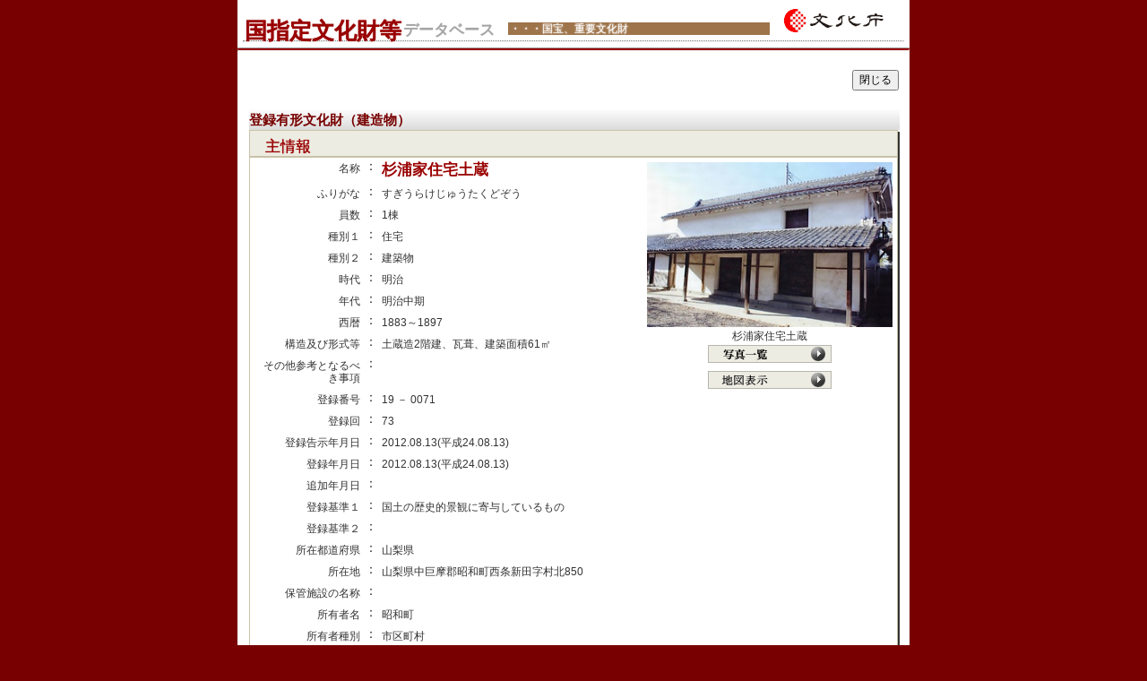

--- FILE ---
content_type: text/html; charset=UTF-8
request_url: https://kunishitei.bunka.go.jp/bsys/maindetails/101/00009273
body_size: 9148
content:
<!DOCTYPE html>
<html>
<head>
	<meta http-equiv="Content-Type" content="text/html; charset=UTF-8">
	<meta name="viewport" content="width=device-width, initial-scale=1.0, maximum-scale=1.0, minimum-scale=1.0">
	<title>国指定文化財等データベース</title>

	<link rel="stylesheet" href="/css/common.css"/>	<link rel="stylesheet" href="/css/bunka/style.css"/>	<script src="/js/jquery-3.4.0.min.js"></script>	<script src="/js/bunka/search_distance.js"></script>
</head>
<body>
	<div id="content">

		<div id="wrapper">

			<header id="header">
				<table id="header_title" border="0" cellpadding="0" cellspacing="0">
	<tr>
		<td>
			<a href="/bsys/index">

				<table style="width: 100%;">
					<tr>
						<td id="header_title_left">
							<div style="padding: 0 6px;">
								<div id="title_left_kunishitei">国指定文化財等</div>
								<div id="title_left_database">データベース</div>
							</div>
						</td>
						<td id="header_title_middle">
							<div class="mincho">・・・国宝、重要文化財　　　　　　　　　　　　　</div>
						</td>
					</tr>
				</table>

			</a>

		</td>
		<td id="header_title_right">
			<a href="https://www.bunka.go.jp" target="_blank">
				<img src="/img/bunka/head_01.right.gif" width="126" alt="国指定文化財等データベース・・・国宝、重要文化財、人間国宝"/>			</a>
		</td>
	</tr>
</table>
<hr style="padding: 0; margin: 0 6px 0 6px; border-top: dotted 1px gray;"/>
<hr style="padding: 0; margin: 6px 0; borderi-top: solid 0.5px gray;"/>
			</header>
		
			
<hr style="border-top: 2px solid #990000; margin: -7px auto 14px;">
<div id="main">


	<div>
	
		<div style="text-align: left; width: calc(50% - 5px); margin: 0 auto 20px; display: inline-block;">
		</div>

		<div style="text-align: right; width: calc(50% - 5px); margin: 0 auto 20px; display: inline-block;">
			<input type="button"  onclick="window.open('','_self').close();" value="閉じる">
		</div>

	</div>



	<div id="contena" style="max-width: calc(100% - 16px); padding: 0 8px;">

		<div style="width: calc(100% + 2px);">
			<span id="title1">登録有形文化財（建造物）</span>
		</div>

<!-- heritage_detail START -->

		<table id="heritage_detail" cellspacing="0" cellpadding="0">
			<thead><tr>
				<td style="height: 28px; vertical-align: bottom;">
					<span id="title2" class="mincho">

　主情報						

					</span>
				</td>
			</tr></thead>
			<tbody>

				<tr>
					<td>

						<table border="0" cellpadding="0" cellspacing="0" width="*">

							<tr>

<!-- heritage_detail_left START -->
								<td id="heritage_detail_left" valign=top width="444">

									<table class="heritage_detail_list" cellspacing="0" cellpadding="0" width="100%">
										<tr>
											<td width="130" align="right" class="detail-td" valign="top">
												名称											</td>
											<td style="width:5px">：</td>
											<td width="310" class="detailtitle01">
												杉浦家住宅土蔵											</td>
										</tr>
										<tr>
											<td width="130" align="right" class="detail-td" valign="top">
												ふりがな											</td><td style="width:5px">：</td>
											<td width="310" class="detail-td">
												すぎうらけじゅうたくどぞう											</td>
										</tr>




										<tr id="heritage_detail_right_mobile">

											<td align=center class="detail-td" valign=top colspan="3">

												


												<div class='heritage_img'><img src='https://bunka.nii.ac.jp/heritage/43967/_194066/43967_194066455530121939702_300.jpg' style="max-width:274px; max-height:300px;" oncontextmenu="return false;"/></div>
												

杉浦家住宅土蔵<br>
												<a class="detail_mobile_btn" href="javascript:void(0);" onclick="openModal('detail_photolist')">
													写真一覧&#9654;											
												</a>



												<a class="detail_mobile_btn" href="javascript:void(0);" onclick="openModal('detail_map')" />
													地図表示&#9654;
												</a>


	
												<a class="detail_mobile_btn" href="javascript:void(0);" onclick="openModal('detail_explanation_m')" />
													解説表示&#9654;
												</a>
		


											</td>

										</tr>


		<tr>
			<td width="130" align="right" class="detail-td" valign="top">
				員数			</td>
			<td style="width:5px">：</td>
			<td width="310" class="detail-td">
				1棟			</td>
		</tr>
		<tr>
			<td width="130" align="right" class="detail-td" valign="top">
				種別１			</td>
			<td style="width:5px">：</td>
			<td width="310" class="detail-td">
				住宅			</td>
		</tr>
		<tr>
			<td width="130" align="right" class="detail-td" valign="top">
				種別２			</td>
			<td style="width:5px">：</td>
			<td width="310" class="detail-td">
				建築物			</td>
		</tr>
		<tr>
			<td width="130" align="right" class="detail-td" valign="top">
				時代			</td>
			<td style="width:5px">：</td>
			<td width="310" class="detail-td">
				明治			</td>
		</tr>
		<tr>
			<td width="130" align="right" class="detail-td" valign="top">
				年代			</td>
			<td style="width:5px">：</td>
			<td width="310" class="detail-td">
				明治中期			</td>
		</tr>
		<tr>
			<td width="130" align="right" class="detail-td" valign="top">
				西暦			</td>
			<td style="width:5px">：</td>
			<td width="310" class="detail-td">
				1883～1897			</td>
		</tr>
		<tr>
			<td width="130" align="right" class="detail-td" valign="top">
				構造及び形式等			</td>
			<td style="width:5px">：</td>
			<td width="310" class="detail-td">
				土蔵造2階建、瓦葺、建築面積61㎡			</td>
		</tr>
		<tr>
			<td width="130" align="right" class="detail-td" valign="top">
				その他参考となるべき事項			</td>
			<td style="width:5px">：</td>
			<td width="310" class="detail-td">
							</td>
		</tr>
		<tr>
			<td width="130" align="right" class="detail-td" valign="top">
				登録番号			</td>
			<td style="width:5px">：</td>
			<td width="310" class="detail-td">
				19 － 0071			</td>
		</tr>
		<tr>
			<td width="130" align="right" class="detail-td" valign="top">
				登録回			</td>
			<td style="width:5px">：</td>
			<td width="310" class="detail-td">
				73			</td>
		</tr>
		<tr>
			<td width="130" align="right" class="detail-td" valign="top">
				登録告示年月日			</td>
			<td style="width:5px">：</td>
			<td width="310" class="detail-td">
				2012.08.13(平成24.08.13)			</td>
		</tr>
		<tr>
			<td width="130" align="right" class="detail-td" valign="top">
				登録年月日			</td>
			<td style="width:5px">：</td>
			<td width="310" class="detail-td">
				2012.08.13(平成24.08.13)			</td>
		</tr>
		<tr>
			<td width="130" align="right" class="detail-td" valign="top">
				追加年月日			</td>
			<td style="width:5px">：</td>
			<td width="310" class="detail-td">
							</td>
		</tr>
		<tr>
			<td width="130" align="right" class="detail-td" valign="top">
				登録基準１			</td>
			<td style="width:5px">：</td>
			<td width="310" class="detail-td">
				国土の歴史的景観に寄与しているもの			</td>
		</tr>
		<tr>
			<td width="130" align="right" class="detail-td" valign="top">
				登録基準２			</td>
			<td style="width:5px">：</td>
			<td width="310" class="detail-td">
							</td>
		</tr>
		<tr>
			<td width="130" align="right" class="detail-td" valign="top">
				所在都道府県			</td>
			<td style="width:5px">：</td>
			<td width="310" class="detail-td">
				山梨県			</td>
		</tr>
		<tr>
			<td width="130" align="right" class="detail-td" valign="top">
				所在地			</td>
			<td style="width:5px">：</td>
			<td width="310" class="detail-td">
				山梨県中巨摩郡昭和町西条新田字村北850			</td>
		</tr>
		<tr>
			<td width="130" align="right" class="detail-td" valign="top">
				保管施設の名称			</td>
			<td style="width:5px">：</td>
			<td width="310" class="detail-td">
							</td>
		</tr>
		<tr>
			<td width="130" align="right" class="detail-td" valign="top">
				所有者名			</td>
			<td style="width:5px">：</td>
			<td width="310" class="detail-td">
				昭和町			</td>
		</tr>
		<tr>
			<td width="130" align="right" class="detail-td" valign="top">
				所有者種別			</td>
			<td style="width:5px">：</td>
			<td width="310" class="detail-td">
				市区町村			</td>
		</tr>
		<tr>
			<td width="130" align="right" class="detail-td" valign="top">
				管理団体・管理責任者名			</td>
			<td style="width:5px">：</td>
			<td width="310" class="detail-td">
							</td>
		</tr>

									</table>


								</td>

<!-- heritage_detail_left END -->


<!-- heritage_detail_right START -->
								<td id="heritage_detail_right" align=center class="detail-td" valign=top style="vertical-align: top;">
									

									<div class="heritage_img"><img src='https://bunka.nii.ac.jp/heritage/43967/_194066/43967_194066455530121939702_300.jpg' style="max-width:274px; max-height:300px;" oncontextmenu="return false;"/></div>
									

杉浦家住宅土蔵<br>


									<a href="javascript:void(0);" onclick="openModal('detail_photolist')">
										<img src="/img/photo_bt.gif" id="pm01" border="0" name="pm01" alt="写真一覧"/></a>


									<br>


									<a href="javascript:void(0);" onclick="openModal('detail_map')">
										<img src="/img/map_bt.gif" alt="地図表示" border="0" name="pm02" id="pm02"/>									</a>



								</td>

<!-- heritage_detail_right END -->


							</tr>


							<tr>

								<td valign="top" colspan="2">

									<div class="pc_view">
									<table class="heritage_detail_list" cellspacing="0" cellpadding="0" class="detail">
										<tr>
											<td width="100" align="right" class="detail-td" valign="top">&#35299;&#35500;&#25991;：
												<br>


											</td>
											<td valign="top" class="detail-td">
敷地北辺、納屋の東側に東西棟で建ち並ぶ。土蔵造二階建、桁行一〇・九メートル梁間三・六メートル、切妻造桟瓦葺。南面に一間通りの下屋を差掛け、出入口を開ける。内部は東寄りに階段と押入を設けて東西に二分する。旧地主らしい重厚な屋敷地を構成する。
											</td>
										</tr>
									</table>
									</div>
								</td>

							</tr>

						</table>


					</td>
				</tr>
			</tbody>
		</table>
		
<!-- heritage_detail END -->

	</div>

	<div style="width: calc(100% - 16px); padding: 0 8px;">


<!-- heritage_kanren START -->


		<table cellpadding="0" cellspacing="0" id="relatedinformation" style="width: 100%;">
			<tr>
				<td colspan="3" >
					<div class="mincho" style="border-bottom: solid 1px #C9C2A7; padding-left: 16px; font-size: 22px; font-weight: bold;">
関連情報						
					</div>
				</td>
			</tr>
						

			<tr>
				<td width="40">&nbsp;</td>
				<td width="120">&nbsp;</td>
				<td width="572" class="cont">(情報の有無)</td>
			</tr>



			<tr>
				<td class="cont" width="40">&nbsp;</td>
				
									<td class="cont" width="120">
						添付ファイル					</td>
					<td class="cont" width="572">&#12394;&#12375;</td>
							</tr>



		</table>


<!-- heritage_kanren END -->

	</div>

	<div>
	
		<div style="text-align: left; width: calc(50% - 5px); margin: 0 auto 20px; display: inline-block;">
		</div>

		<div style="text-align: right; width: calc(50% - 5px); margin: 0 auto 20px; display: inline-block;">
			<input type="button"  onclick="window.open('','_self').close();" value="閉じる">
		</div>

	</div>

</div>



<div id="push"></div>


<script type="text/javascript" language="JavaScript">

	function openModal(name) {

		h = $("#wrapper").height();
		$("#curtain").height( h + "px" );

//		t = document.documentElement.scrollTop;
//		$('#' + name).css("top", ( t + 16 ) + "px");

		// relative 対応 : 画面サイズに合わせる
		t = Math.ceil(window.innerHeight * 0.6)
		$('#detail_photolist #img_contena').css("height", t + "px");
		$('.detail_photolist_big').css("height", t + "px");
		$('#detail_explanation_m textarea').css("height", t + "px");
		$('#detail_explanation textarea').css("height", t + "px");
		$('.rellist_contena').css("height", t + "px");

		$('#curtain').children().hide();
		$('#' + name).show();
		$('#curtain').show();


	mapChange( 
		'101',
		'00009273',
		35.64052052000000,
		138.53239185000000	);
		setTimeout(function() { map._onResize(); }, 50);

	}

	$(function() {
		$('#curtain').click(function() {
			closeModal();
			return false;
		});
		
		$('#curtain').children('div').click(function(e) {
			e.stopPropagation();
		});
	});

	function closeModal() {
		$('#curtain').hide();
		$('#curtain').children().hide();
	}
</script>


<div id="curtain" style="display:none;">
	

<div id="detail_photolist" style="display:none;">

	<div style="text-align: right; width: 100%; margin: 0 auto 20px;">
		<input type="button"  onclick="closeModal()" value="閉じる">
	</div>

	<div id="contena">

		<table cellspacing="0" cellpadding="0">

		<thead>
			<tr>
				<td style="height: 28px; vertical-align: bottom;">
					<span id="title2" class="mincho">　写真一覧</span>
				</td>
			</tr>
		</thead>

		<tbody>
			<tr>
				<td>

					<div id="img_contena" style="height: 400px; overflow: scroll;">

						<div style="margin: 0 auto; width: 100%; overflow-y: hidden;">

							<div class="photo_print" onclick="openModal('detail_photolist_0')">
								<div class="heritage_img"><img src='https://bunka.nii.ac.jp/heritage/43967/_194066/43967_194066455530121939702_300.jpg' style="max-width:274px; max-height:300px;" oncontextmenu="return false;"/></div>
								
杉浦家住宅土蔵<br>
							</div>


							<div class="photo_print" onclick="openModal('detail_photolist_1')">
								<div class="heritage_img"><img src='https://bunka.nii.ac.jp/heritage/43967/_194066/43967_194066361510517875798_300.jpg' style="max-width:274px; max-height:300px;" oncontextmenu="return false;"/></div>
								
杉浦家住宅土蔵<br>
							</div>

						</div>

					</div>

				</td>
			</tr>
		</tbody>

		</table>

	</div>

	<div style="max-width: 644px; padding-left: 25px; padding-top: 20px;"></div>

</div>





<div id="detail_photolist_0" style="display:none;">

	<div>
	
		<div style="text-align: left; width: calc(50% - 5px); margin: 0 auto 20px; display: inline-block;">
			<input type="button"  onclick="closeModal();openModal('detail_photolist');" value="戻る">
		</div>

		<div style="text-align: right; width: calc(50% - 5px); margin: 0 auto 20px; display: inline-block;">
			<input type="button"  onclick="closeModal()" value="閉じる">
		</div>

	</div>
	

	<div id="contena">

		<table cellspacing="0" cellpadding="0">

		<thead>
			<tr>
				<td style="height: 28px; vertical-align: bottom;">
					<span id="title2" class="mincho">　写真一覧</span>
				</td>
			</tr>
		</thead>

		<tbody>
			<tr>
				<td>

					<div class="detail_photolist_big" style="text-align: center; height: 400px; overflow-y: scroll;">
						<div class="heritage_img"><img src='https://bunka.nii.ac.jp/heritage/43967/_194066/43967_194066455530121939702_900.jpg' style="width: 100%; -webkit-touch-callout: none; -webkit-user-select: none;" oncontextmenu="return false;"/></div>
						
	
杉浦家住宅土蔵<br>					</div>

				</td>
			</tr>
		</tbody>

		</table>

	</div>

	<div style="max-width: 644px; padding-left: 25px; padding-top: 20px;"></div>

</div>


<div id="detail_photolist_1" style="display:none;">

	<div>
	
		<div style="text-align: left; width: calc(50% - 5px); margin: 0 auto 20px; display: inline-block;">
			<input type="button"  onclick="closeModal();openModal('detail_photolist');" value="戻る">
		</div>

		<div style="text-align: right; width: calc(50% - 5px); margin: 0 auto 20px; display: inline-block;">
			<input type="button"  onclick="closeModal()" value="閉じる">
		</div>

	</div>
	

	<div id="contena">

		<table cellspacing="0" cellpadding="0">

		<thead>
			<tr>
				<td style="height: 28px; vertical-align: bottom;">
					<span id="title2" class="mincho">　写真一覧</span>
				</td>
			</tr>
		</thead>

		<tbody>
			<tr>
				<td>

					<div class="detail_photolist_big" style="text-align: center; height: 400px; overflow-y: scroll;">
						<div class="heritage_img"><img src='https://bunka.nii.ac.jp/heritage/43967/_194066/43967_194066361510517875798_900.jpg' style="width: 100%; -webkit-touch-callout: none; -webkit-user-select: none;" oncontextmenu="return false;"/></div>
						
	
杉浦家住宅土蔵<br>					</div>

				</td>
			</tr>
		</tbody>

		</table>

	</div>

	<div style="max-width: 644px; padding-left: 25px; padding-top: 20px;"></div>

</div>



<div id="detail_map" style="display:none; z-index: 1;">
	<div style="text-align: right; width: 100%; margin: 0 auto 20px;">
		<input type="button"  onclick="closeModal()" value="閉じる">
	</div>
	<div style="max-width: 410px; height: 410px;">
		
<link rel="stylesheet" href="/css/bunka/leaflet.css"/><script src="https://unpkg.com/leaflet@1.3.0/dist/leaflet.js"></script>

<script src="https://unpkg.com/leaflet.markercluster@1.3.0/dist/leaflet.markercluster.js"></script>
<link rel="stylesheet" href="https://unpkg.com/leaflet.markercluster@1.3.0/dist/MarkerCluster.css" />
<link rel="stylesheet" href="https://unpkg.com/leaflet.markercluster@1.3.0/dist/MarkerCluster.Default.css" />


<script src="/js/leaflet.shpfile.js"></script><script src="/js/shp.js"></script><script src="/js/encoding-indexes.js"></script><script src="/js/encoding.js"></script>
<div id="mapid">

	<div id="maploading" style="position: absolute; width: 100%; height: 100%; background-color: rgba(0,0,0,0.5); z-index: 2000;
			color: #fff; font-size: 30px; justify-content: center; align-items: center; display: none;">Loading</div>
</div>

<style>
	.map_item * {
		font-size: 12px;
	}
	.map_item,.map_item tr {
		width: 100%;
	}
	.map_item td {
		padding: 0;
		vertical-align: top;
	}
	.map_item td:nth-of-type(1) {
		width: 40px;
		text-align-last: justify;
	}
	.map_item td:nth-of-type(2) {
		width: 10px;
		text-align: center;
	}
	
	.map_cluster_popup .leaflet-popup-content-wrapper {
		height: fit-content;
	}
	.map_cluster_popup .leaflet-popup-content {
		height: calc( 100% - 26px );
		max-height: calc( 200px - 26px );
	}

</style>

<script language="JavaScript" type="text/JavaScript">

var map_img_match = {
	"102": "/img/01.png",
	"101": "/img/03.png",
	"201": "/img/04.png",
	"211": "/img/04.png",
	"202": "/img/04.png",
	"203": "/img/20.png",
	"301": "/img/05.png",
	"311": "/img/06.png",
	"302": "/img/07.png",
	"322": "/img/23.png",
	"312": "/img/07.png",
	"303": "/img/07.png",
	"323": "/img/07.png",
	"304": "/img/07.png",
	"313": "/img/07.png",
	"401": "/img/09.png",
	"411": "/img/11.png",
	"412": "/img/11.png",
	"103": "/img/22.png",
	"901": "/img/13.png",
        "911": "/img/13_01.png",
};

var map = L.map('mapid');
L.tileLayer('https://cyberjapandata.gsi.go.jp/xyz/std/{z}/{x}/{y}.png', {
//	attribution: "<a href='https://maps.gsi.go.jp/development/ichiran.html' target='_blank'>地理院タイル</a>"
}).addTo(map);

var markers = new L.markerClusterGroup( { maxClusterRadius: 30, spiderfyOnMaxZoom: false } ).addTo(map);
var markers_inst = new L.LayerGroup().addTo(map);
var markers_select = new L.featureGroup().addTo(map);

var markers_tmp = [];

var shapeLayer901 = null;
var shapeLayer103 = null;

var tmp_register = '';
var tmp_item = '';
var tmp_select = false;

//地図を動かしたり拡大したら反応する。
map.on('moveend', function(e) {

	var search_mode="HERITAGE";
	if( map.getZoom() < 9 ){
		search_mode = "PREFECTURE";
	}
			
	if( search_mode == "PREFECTURE"){

		if( shapeLayer901 != null) {
			map.removeLayer( shapeLayer901 );
			shapeLayer901 = null;
		}

		if( shapeLayer103 != null ) {
			map.removeLayer( shapeLayer103 );
			shapeLayer103 = null;
		}

		markers.clearLayers();
		markers_inst.clearLayers();

		markers_tmp = [];

	}
	
	if( search_mode == "HERITAGE" ){

		view_shapeLayer();

		/**
		 * Ajax通信メソッド
		 * @param type  : HTTP通信の種類
		 * @param url   : リクエスト送信先のURL
		 * @param data  : サーバに送信する値
		 */
		var data = {};
		$.ajax({
			type: 'GET',
			datatype:'json',				
			url: '/search/map-move'
				+ '?ne_lat=' + map.getBounds().getNorthEast().lat
				+ '&ne_lng=' + map.getBounds().getNorthEast().lng
				+ '&sw_lat=' + map.getBounds().getSouthWest().lat
				+ '&sw_lng=' + map.getBounds().getSouthWest().lng
				+ '&zoomLevel=' + map.getZoom()
				+ '&zoomMode=' + search_mode,
			data: data,
			success: function(response) {		 

				if( response.marker == undefined ){
					return 0;
				}

				//地図に表示されているデータの数が一つか複数かを判別する。
				var temp_map_ob =[];
				if( Array.isArray( response.marker ) ) {
					temp_map_ob = response.marker;
				} else {
					temp_map_ob.push( response.marker );
				}

				$.each(temp_map_ob, function(i, element){

					if( element['type'] != 'HERITAGE' &&  element['type'] != 'KEEP_INST' ){
						return false;
					}

					var sub_text = element['subtype'];
					var map_image_url = "";
					if ( sub_text == "" || sub_text == null || sub_text == undefined ) {
						var marker = L.marker( [element['latitude'], element['longitude']], { title: element['description'] } ).addTo( markers );
					} else {
						if( sub_text in map_img_match ){
							map_image_url = map_img_match[ sub_text ];
						}
					}
					
					var mapIcon = L.icon({
						iconUrl: map_image_url,
						iconRetinaUrl: map_image_url,
						iconSize: [15, 15],
						iconAnchor: [10, 10],
						popupAnchor: [-1, 0],
					});

					if( element['type'] == 'KEEP_INST' ) {
						popup_text = popup_text_inst( element );
						L.marker( [ element['latitude'], element['longitude'] ],
							{ title: element['description'], icon: mapIcon, zIndexOffset: 100 }).addTo( markers_inst ).bindPopup( popup_text );
					}

					if( element['type'] == 'HERITAGE' ){
						var popup_text = popup_text_heritage( element );

						if( !markers_tmp.includes( element['heritageId'] ) ) {
							L.marker( [ element['latitude'], element['longitude'] ],
								{ title: element['description'], icon:mapIcon } ).addTo( markers ).bindPopup( popup_text );
						}
						markers_tmp.push( element['heritageId'] );

						if( element['subtype'] == tmp_register && element['code'] == tmp_item ) {
							L.marker( [ element['latitude'], element['longitude'] ], { title: element['description'], zIndexOffset: 300 } )
														.addTo( markers_select ).bindPopup( popup_text ).openPopup();
						}

					}
				});

				tmp_register ='';
				tmp_item = '';

			},
			error: function(XMLHttpRequest, textStatus, errorThrown) {
				console.log(XMLHttpRequest);
				console.log(textStatus);
				alert('Error : ' + errorThrown);
			}
		});
	}

	//1 つめの popup を open
	// popup の表示が切れないようにマップ移動後に行う
	if( tmp_select ) {
		openPopup();
		var popup_flg = 0;
		markers_select.eachLayer(function (layer) {
			if( popup_flg == 0 ) {
				layer.openPopup();
			}
			popup_flg++;
		});
	}
	tmp_select = false;

});

function openPopup() {
	var popup_flg = 0;
	markers_select.eachLayer(function (layer) {
		if( popup_flg == 0 ) {
			layer.openPopup();
		}
		popup_flg++;
	});
}

//cluster がクリックされたら反応する。
markers.on('clusterclick', function(a) {
	if( map.getZoom() >= 18 ) {
		if( a.layer.getAllChildMarkers().length < 30 ) {
			a.layer.spiderfy();
		} else {
			var bounds = a.layer.getBounds().pad(0.00001);
			var popup_text = popup_text_cluster( bounds );
			var mapIcon = L.divIcon({className: 'div-icon'});
			L.marker( [ bounds.getCenter().lat, bounds.getCenter().lng ], { icon: mapIcon, zIndexOffset: 200 } )
					.addTo( markers_select ).bindPopup( popup_text, { className: 'map_cluster_popup' } ).openPopup();
		}
	}
});

//popup が閉じたときに反応する。
markers_select.on('popupclose', function(e) {
	console.log(e.propagatedFrom);
	e.propagatedFrom.remove();
});


function view_shapeLayer(  ) {

	if( shapeLayer103 == null ){
		var data = {};
		$.ajax({
			type: 'GET',				
			url: "/search/get-shp-file?register_id=103",
			data: data, 
				xhrFields:{ responseType: 'blob' },
				success: function(response) {
					handleZipFile(response, 103);
				},
				error: function(XMLHttpRequest, textStatus, errorThrown) {
					console.log(XMLHttpRequest);
					console.log(textStatus);
				}
		});
	}

	if( shapeLayer901 == null ){
		var data = {};
		$.ajax({
			type: 'GET',				
			url: "/search/get-shp-file?register_id=901",
			data: data, 
				xhrFields:{ responseType: 'blob' },
				success: function(response) {
					handleZipFile(response, 901);
				
				},
				error: function(XMLHttpRequest, textStatus, errorThrown) {
					console.log(XMLHttpRequest);
					console.log(textStatus);
				}
		});
	}

}

//More info: https://developer.mozilla.org/en-US/docs/Web/API/FileReader
function handleZipFile(file, shp_id){
	var reader = new FileReader();
	reader.onload = function(){
	  if (reader.readyState != 2 || reader.error){
		  return;
	  } else {
		  convertToLayer(reader.result, shp_id);
  	}
  }
  reader.readAsArrayBuffer(file);
}

function convertToLayer(buffer, shp_id){
	var myStyle = {
		"color": "red",
		"weight": 2,
		"opacity": 1,
		"dashArray": "3 3",
		"fillColor": 'none'
	};
	
	if( shp_id == 901){
		myStyle['dashArray'] = 'none';
                myStyle['color'] = "#590072"; // "#004f00" 2021/3
	}
	shp(buffer).then(function(geojson){	//More info: https://github.com/calvinmetcalf/shapefile-js
		switch ( shp_id ){
			case 901 :
				shapeLayer901 = L.shapefile(geojson, {style:myStyle}).addTo(map); //More info: https://github.com/calvinmetcalf/leaflet.shapefile
				break;
			case 103:
				shapeLayer103 = L.shapefile(geojson, {style:myStyle}).addTo(map); //More info: https://github.com/calvinmetcalf/leaflet.shapefile
				break;
			default:
				console.log("存在しないshapefile");
		}
	});
}


function popup_text_heritage( e ) {

	var heritage_url = '/heritage/detail' + '/' + e['subtype'] + '/' + e['code'];

	var img_html = '';
	if( e['thumbnail'].length ){
		img_html = '<img src="' + e['thumbnail'] + '" style="max-width:160px; max-height:120px; -webkit-touch-callout: none;" oncontextmenu="return false;">';
	}

	var text_html = '<div class="pop_class">'
				+ '<table class="map_item"><tbody>'
					+ '<tr><td>名称</td><td>：</td><td>'   + htmlscd( e['description'] )         + '</td></tr>'
					+ '<tr><td>分類</td><td>：</td><td>'   + htmlscd( e['subtype_name'] )        + '</td></tr>'
					+ '<tr><td>所在地</td><td>：</td><td>' + htmlscd( e['address'] )             + '</td></tr>'
					+ '<tr><td>所有者</td><td>：</td><td>' + htmlscd( e['owner'] )               + '</td></tr>'
					+ '<tr><td>緯度</td><td>：</td><td>'   + Number( e['latitude'] ).toFixed(8)  + '</td></tr>'
					+ '<tr><td>経度</td><td>：</td><td>'   + Number( e['longitude'] ).toFixed(8) + '</td></tr>'
				+ '</tbody></table>'
				+ '<div style="display:flex;">'
					+ '<div class="heritage_img" style="width:180px;">' + img_html + '</div>'
					+ '<div>'
						+ '<button id="pop_id" type="button" '
							+ 'class="map_popup" style="display:block;" ' + 'onclick="window.open(' + "'" + heritage_url + "'" + ')">'
						+ '全情報 &gt;</button>'
					+ '</div>'
				+ '</div>'
			+ '</div>';

	return text_html;	

}

function popup_text_group( e ) {

	var heritage_url = '/heritage/detail' + '/' + e['subtype'] + '/' + e['code'];

	var img_html = '';
	if( e['thumbnail'].length ){
		img_html = '<img src="' + e['thumbnail'] + '" style="max-width:160px; max-height:120px; -webkit-touch-callout: none;" oncontextmenu="return false;">';
	}

	var text_html = '<div class="pop_class">'
				+ '<div id="map_popup_title' + e['heritageId'] + '">'
					+ '<table class="map_item"><tbody>'
						+ '<tr><td>名称</td><td>：</td><td>'   + htmlscd( e['description'] )         + '</td></tr>'
					+ '</tbody></table>'
					+ '<div>'
						+ '<button type="button" ' + 'class="map_popup" style="display:block; width: fit-content;" '
							+ 'onclick="view_mapPopupInfo( ' + "'" + e['heritageId'] + "'" + ' )">'
						+ '表示切替 &gt;</button>'
					+ '</div>'
				+ '</div>'
				+ '<div id="map_popup_info' + e['heritageId'] + '" style="display: none;">'
					+ '<table class="map_item"><tbody>'
						+ '<tr><td>名称</td><td>：</td><td>'   + htmlscd( e['description'] )         + '</td></tr>'
						+ '<tr><td>分類</td><td>：</td><td>'   + htmlscd( e['subtype_name'] )        + '</td></tr>'
						+ '<tr><td>所在地</td><td>：</td><td>' + htmlscd( e['address'] )             + '</td></tr>'
						+ '<tr><td>所有者</td><td>：</td><td>' + htmlscd( e['owner'] )               + '</td></tr>'
						+ '<tr><td>緯度</td><td>：</td><td>'   + Number( e['latitude'] ).toFixed(8)  + '</td></tr>'
						+ '<tr><td>経度</td><td>：</td><td>'   + Number( e['longitude'] ).toFixed(8) + '</td></tr>'
					+ '</tbody></table>'
					+ '<div style="display:flex;">'
						+ '<div class="heritage_img" style="width:180px;">' + img_html + '</div>'
						+ '<div>'
							+ '<button type="button" '
								+ 'class="map_popup" style="display:block;" ' + 'onclick="window.open(' + "'" + heritage_url + "'" + ')">'
							+ '全情報 &gt;</button>'
						+ '</div>'
					+ '</div>'
				+ '</div>'
			+ '</div>';

	return text_html;	

}

function view_mapPopupInfo( heritageId ) {
	document.getElementById( 'map_popup_info' + heritageId ).style.display = "block";
	document.getElementById( 'map_popup_title' + heritageId ).style.display = "none";
}

function popup_text_inst( e ){

	var keep_url = "/bsys/searchlist";

	var text_html = '<div class="pop_class">'
				+ '<table class="map_item"><tbody>'
					+ '<tr><td>施設名</td><td>：</td><td>' + htmlscd( e['description'] )         + '</td><tr>'
					+ '<tr><td>運営者</td><td>：</td><td>' + htmlscd( e['owner'] )               + '</td><tr>'
					+ '<tr><td>所在地</td><td>：</td><td>' + htmlscd( e['address'] )             + '</td><tr>'
					+ '<tr><td>緯度</td><td>：</td><td>'   + Number( e['latitude'] ).toFixed(8)  + '</td><tr>'
					+ '<tr><td>経度</td><td>：</td><td>'   + Number( e['longitude'] ).toFixed(8) + '</td><tr>'
				+ '</tbody></table>'
				+ '<div style="display:flex;">'
					+ '<button id="pop_id" type="button" class="map_popup keep_popup" '
						+ ' onclick="serachKeepInst(' + "'" + e['description'] + "'" + ',' + e['code'] +  ')">収蔵品一覧 &gt;</button>'
				+ '</div>'
			+ '</div>';
	
	return text_html;

}

function popup_text_cluster( bounds ) {

	var ne = map.getBounds().pad(0.00001).getNorthEast();
	var sw = map.getBounds().pad(0.00001).getSouthWest(); 

	var text_html = '<div class="pop_class">'
				+ '<div>'
					+ '数が多いため表示できません。<br/>'
					+ '下記ボタンにて表示内の文化財を検索できます。'
				+ '</div>'
				+ '<div>'
					+ '<button id="pop_id" type="button" class="map_popup keep_popup" '
						+ ' onclick="serachClusterGroup(' + ne.lat + ',' +  ne.lng + ',' + sw.lat + ',' + sw.lng +  ')">文化財一覧 &gt;</button>'
				+ '</div>'
			+ '</div>';
	
	return text_html;
}


function mapChange( register_sub_id, item_id, latitude, longitude ) {
	markers_select.clearLayers();

	tmp_register = register_sub_id;
	tmp_item = item_id;

	map.setView([latitude + 0.0004, longitude], 16);
}

function mapChangeGroup( register_sub_id, items ) {
	markers_select.clearLayers();

	var base_url = '/search/map-change-group';
	var url = base_url + '?register_sub_id=' + register_sub_id;
	for (var i = 0; i < items.length; i++) {
		url += '&items[' + i + ']=' + items[i];
	}

	var data = {};

	var loading = document.getElementById("maploading");

	$.ajax({
		type: 'GET',
		datatype:'json',				
		url : url,
		data: data,
		beforeSend: function(){
			loading.style.display = "flex";
		},
		success: function(response) {		 

			//var popup_flg = 0;
			$.each(response.marker, function(i, element){
				var sub_text = element['subtype'];
				var map_image_url = "";
				if ( sub_text == "" || sub_text == null || sub_text == undefined ) {
					var marker = L.marker( [element['latitude'], element['longitude']], { title: element['description'] } ).addTo( markers );
				} else {
					if( sub_text in map_img_match ){
						map_image_url = map_img_match[ sub_text ];
					}
				}
					
				var mapIcon = L.icon({
					iconUrl: map_image_url,
					iconRetinaUrl: map_image_url,
					iconSize: [15, 15],
					iconAnchor: [10, 10],
					popupAnchor: [-1, 0],
				});

				var popup_text = popup_text_heritage( element );
				L.marker( [ element['latitude'], element['longitude'] ], { title: element['description'], zIndexOffset: 300 } )
								.addTo( markers_select ).bindPopup( popup_text, { className: 'map_cluster_popup' } );
			});

			tmp_select = true;
			map.fitBounds( markers_select.getBounds(), { 'paddingTopLeft': [0,200] } );

			//if( map.getZoom() > 16 ) {
			//	map.zoomOut();
			//}

		},
		error: function(XMLHttpRequest, textStatus, errorThrown) {
				console.log(XMLHttpRequest);
				console.log(textStatus);
				alert('Error : ' + errorThrown);
		}

	}).always(function() {
		loading.style.display = "none";
	});

}

function htmlscd( text ){
	if (typeof text == "string") {
		return text.replace(/\r?\n/g, '<br>');
	} else {
		return text;
	}
}

map.setView([35.40, 136], 4);
</script>
<div id="serachKeepInst" style="display: none;">
	<script language="JavaScript" type="text/JavaScript">
		function serachKeepInst ( inst_name, inst_id ) {
			document.getElementById("maploading").style.display = "flex";
			$('#serachKeepInst form').append('<input type="text" name="keepInstName" value="' + inst_name + '">');
			$('#serachKeepInst form').append('<input type="text" name="keepPersonId" value="' + inst_id + '">');
			$('#serachKeepInst form').submit();
		}
	</script>

<form method="post" accept-charset="utf-8" class="search_distance" action="/bsys/searchlist"><div style="display:none;"><input type="hidden" name="_method" value="POST"/><input type="hidden" name="_csrfToken" autocomplete="off" value="3e3128b3f193e0e3cf1c27702e15bf6d4ece7a8ddd541df52cfd6ff22d814fd0556dc54603d4006043ee89865ac55bab0906c5633b8b1a61bba0494034d07682"/></div></form>
</div>
<div id="serachClusterGroup" style="display: none;">
	<script language="JavaScript" type="text/JavaScript">
		function serachClusterGroup ( ne_lat, ne_lng, sw_lat, sw_lng ) {
			document.getElementById("maploading").style.display = "flex";

			$('#serachClusterGroup form').append('<input type="hidden" name="latitude_f" value="' + sw_lat + '">');
			$('#serachClusterGroup form').append('<input type="hidden" name="latitude_t" value="' + ne_lat + '">');
			$('#serachClusterGroup form').append('<input type="hidden" name="longitude_f" value="' + sw_lng + '">');
			$('#serachClusterGroup form').append('<input type="hidden" name="longitude_t" value="' + ne_lng + '">');

			$('#serachClusterGroup form').submit();
		}
	</script>

<form method="post" accept-charset="utf-8" class="search_distance" action="/bsys/searchlist"><div style="display:none;"><input type="hidden" name="_method" value="POST"/><input type="hidden" name="_csrfToken" autocomplete="off" value="3e3128b3f193e0e3cf1c27702e15bf6d4ece7a8ddd541df52cfd6ff22d814fd0556dc54603d4006043ee89865ac55bab0906c5633b8b1a61bba0494034d07682"/></div><div class="input text"><label for="zeomlevel">Zeom Level</label><input type="text" name="zeomLevel" id="zeomlevel" value="18"/></div><div class="input text"><label for="zoommode">Zoom Mode</label><input type="text" name="zoomMode" id="zoommode" value="PREFECTURE"/></div></form>
</div>

	</div>
</div><div id="detail_explanation_m" style="display:none;">

	<div style="text-align: right; width: 100%; margin: 0 auto 20px;">
		<input type="button"  onclick="closeModal()" value="閉じる">
	</div>

	<div id="contena">
		 <table border="0" cellpadding="0" cellspacing="0" >
			<tr>

				<td class="resulttitle00" bgcolor="#F5F5F5" style="height: 25px;">解説文</td>

			</tr>
			<tr>
				<td valign="top">

					 <div style="border: 2px outset grey; margin: 0 3px;">

<textarea rows=35 readonly style="width: calc(100% - 6px); height: 90%; overflow: scroll;">敷地北辺、納屋の東側に東西棟で建ち並ぶ。土蔵造二階建、桁行一〇・九メートル梁間三・六メートル、切妻造桟瓦葺。南面に一間通りの下屋を差掛け、出入口を開ける。内部は東寄りに階段と押入を設けて東西に二分する。旧地主らしい重厚な屋敷地を構成する。</textarea>					</div>

				</td>
			</tr>
		</tbody>
		</table>


	</div>
<div style="max-width: 644px; padding-left: 25px; padding-top: 20px;">
</div>

</div>

	




</div>

			
		</div>

	<footer id="footer">
		<!--
<div class="mobile_view">
	<div>
		<a href="sitemap.php">サイトマップ</a>
	</div>
</div>
-->
<div id="copy">
	<div class="pc_view">
	<table>
	<tbody>
	<tr>
		<td style="text-align: left; width: 100px;">
			<a href='/bsys/sitemap' target="_blank">サイトマップ</a>
		</td>
		<td style="width: calc(100% - 100px);">
			<div>Copyright (c) 1997</div>
			<div>Agency for Cultural Affairs, Government of Japan, All Rights Reserved.</div>
		</td>
	</tr>
	</tbody>
	</table>
	</div>

	<div class="mobile_view">
	<!--
		<div>Copyright (c) 1997</div>
		<div>Agency for Cultural Affairs, Government of Japan, All Rights Reserved.</div>
	-->
		<table>
			<tbody>
				<tr>
					<td style="text-align: left; width: 60px; padding-bottom: 0;">
						<a href='/bsys/sitemap' target="_blank">サイトマップ</a>
					</td>
					
					<td style="width: calc(100% - 60px); padding-bottom: 0;">
						Copyright (c) 1997
					</td>
				</tr>
				<tr>
					<td colspan="2" style="white-space: nowrap;">
						Agency for Cultural Affairs, Government of Japan, All Rights Reserved.
					</td>
				</tr>
			</tbody>
		</table>

	</div>

</div>
	</footer>

	</div>

	<script language="JavaScript" type="text/JavaScript">

		//setShow(document.condition.register);
	</script>
</body>
</html>


--- FILE ---
content_type: text/css
request_url: https://kunishitei.bunka.go.jp/css/bunka/body.css
body_size: 4394
content:
@charset "UTF-8";

/*
index page
*/

#top_img {
	margin: 6px auto;
	padding: 0;
	width: 750px;
}
@media screen and (min-width: 750px) {
	#top_img {
		width: 100%;
	}
}
@media screen and (max-width: 749px) {
	#top_img {
		width: 100%;
	}
}

#lang, #lang * {
	width: 100%;
}
#lang td {
	padding-right: 6px;
	height: 100%;
	width: 76px;
}
#lang .l_btn_space {
	width: calc(100% - 82px * 2);
}
#lang .l_btn_on, #lang .l_btn_off {
	width: calc(100% - 4px);
	height: 100%;
	text-align: center;
	font-weight: bold;
}
#lang .l_btn_on {
	color: #fff;
	background-color: #845325;
	border: #845325 2px solid;
}
#lang .l_btn_off {
	color: #000;
	background-color: #fff;
	border: #845325 2px solid;
}


/** search **/

#search_panel {
	display: flex;
	flex-wrap: wrap;
	margin-top:15px;
}
#search_panel .search_panel_1,
#search_panel .search_panel_2
{
	-webkit-flex-grow: 1;
}
#search_panel .search_panel_1 {
	margin: 0 auto;
	margin-left: calc((100% - 690px)/3);
}
#search_panel .search_panel_2 {
	margin: 0 auto;
	margin-right: calc((100% - 690px)/3);
}

#search_panel .search_panel_1 {
	width: 320px;
	padding-bottom: 15px;
}
#search_panel .search_panel_2 {
	width: 370px;
}
#search1_box {
	width: 320px;
	margin: 0 auto;
	margin-left: 0;
}
#search2_box {
	width: 370px;
	margin: 0 auto;
	margin-right: 0;
}
@media screen and (max-width: 749px) {
	#search_panel .search_panel_1 {
		margin-left: auto;
	}
	#search_panel .search_panel_2 {
		margin-right: auto;
	}
	#search1_box {
		margin-left: auto;
	}
	#search2_box {
		width: auto;
		max-width: 370px;
		min-width: 320px;
		margin-right: auto;
	}
}

#search2_title .search2_title_head {
	text-align: right;
	width: 100%;
	height: 13px;
}
#search2_title .search2_title_head img {
	width: 100px;
	height: 13px;
}
#search2_title .search2_title_name {
	width: calc(100% - 2px);
	height:27px;
	font-size: 13pt;
	font-weight: 900;
	color:#333399;
	text-align:center;
	line-height: 30px;
	border: 1px solid #dcdcda;
	background: linear-gradient( to right bottom, #f0efe6 50%, #9a9a93 );
}

.search2_title_line {
	width: 100%;
	height: 3px;
	text-align: center;
	background: #333399;
}


/** search1 **/

#search1_table input[type="submit"]:hover {
	cursor: pointer;
}
#search1_table input[type="reset"]:hover {
	cursor: pointer;
}

.search1_sub {
	background-color: #DBDBDB;
	width: 314px;
	padding: 6px 2px;
	line-height: 1em;
}

.search1_sub input {
	vertical-align: middle;
}

.contitle,
.coninput {
	display: inline-block;
	max-width: calc(100% - 80px - 2px * 2);
}
.contitle {
	width: 80px;
	text-align: right;
}


/** search2 **/

.search_sub_width{
	display:flex;
	padding-top:4px;
}
.search2_button_style {
	position: relative; 
	display: block;
	width: calc(25% - 8px);
	height: 27pt;
	padding-left: 2px;
	color: #333399;
	border-left: 2px solid #a3a29d;
	border-right: 1px solid #ccc;
	border-bottom: 2px solid #c0c0bc;
	background: linear-gradient( to bottom, white 55%, #d8d8d4 );
	text-decoration:none;
}
.search2_button_style:hover {
	text-decoration:none;
	background: linear-gradient( to bottom, white 1%, #c4b7a5 );
	cursor: pointer;
}
.search2_button_style > .search2_button_name {
	width: 100%;
	height: 100%;
	display: table;
}
.search2_button_style > .search2_button_name > div {
	display: table-cell;
	overflow: hidden;
	vertical-align: middle;
	text-align: left;
	font-weight: 700;
	font-size: 8pt;
	white-space: nowrap
}

.search2_button_space {
	width: 4px;
}

.draw_circle_back {
	cursor: pointer;
	display: table-cell;
	bottom: 1em;
	right: 0.5em;
	position: absolute; 
	width:13px; 
	height:13px; 
	background: linear-gradient( to bottom right, #9a9dc8 1%, #393d86 );
	-webkit-border-radius:13px;
	border-radius:13px; 
	-moz-border-radius:13px; 
	box-shadow: 0px 0px 2px 1px gray;
	z-index:1;
}

.draw_circle_in {
	cursor: pointer;
	margin-left:5px; 
	margin-top:2px; 
	position: relative; 
	z-index:2;
	width: 0;
	height: 0;
	border-left:4px solid white;
	border-top: 4px solid transparent;
	border-bottom: 4px solid transparent;
}


/*
about page
*/

#about_str {
	text-align: left;
	max-width: 619px;
	margin: 30px auto;
}
#about_str > div {
	margin: 50px auto;
}
#about_str .section_title {
	font-weight: bold;
	font-size: 14px;
	margin-bottom: 6px;
}

div#requirement {
	margin: 16px 0;
}
#requirement span {
	display: inline-block;
	border-bottom: 3px double;
}
#requirement > div {
	margin: 10px 0 10px 10px;
}
#requirement dl {
	padding-left: 40px;
}
#requirement dt {
	margin-top: 10px;
	display: list-item;
	list-style-type: disc;
}
.annotation {
	display: block;
	position: relative;
	padding-left: 12px;
}
.annotation:before {
	content: "※" ;
	position: absolute;
	height: 100%;
	width: 12px;
	top: 0;
	left: 0;
}


/*
site map page
*/

#sitemap, 
#sitemap table, 
#sitemap tbody, 
#sitemap tr {
	width: 100%;
	margin: 0 auto;
}

#sitemap td {
	width: 50%;
	vertical-align: top;
}

#sitemap ul, #sitemap li {
	list-style-type: none;
	padding-inline-start: 0px;
}

#sitemap1, #sitemap2 {
	margin: 8px 0;
}
	
.pc_view #sitemap2 {
    margin-left: 100px;
}
.mobile_view #sitemap2 {
    margin-left: 0px;
}


#tree, #tree dl, #tree dt, #tree dd {
	list-style-type: none;
	padding-inline-start: 0px;		
}
#tree, #tree dl {
	padding-left: 17px;
	margin-block-start: 0;
	margin-block-end: 0;		
}
#tree dd {
	margin-inline-start: 17px;
}

#tree .open-close_button {
	display: inline-block;
	font-size: 6pt; 
	margin-right: 2px; 
	text-align:center; 
	line-height:1 5px; 
	height: 15px; 
	width: 15px; 
	background: linear-gradient( to bottom right, #adadad 1%, black ); 
	color:white;
	cursor: pointer;
}

#tree form {
	display: inline-block;
    margin-left: -3px;
}

#tree li {
	padding-inline-start: 17px;
}


/*
search result list page
*/

/* MAP */
#mapid {
	height: 100%;
	width: 100%;
}


/*
error page
*/

#contena {
	max-width: 644px;
	padding-left: 25px;
}

#contena > div, 
#contena > table, 
#contena > table > thead, 
#contena > table > tbody, 
#contena > table > thead > tr, 
#contena > table > thead > tr > td, 
#contena > table > tbody > tr, 
#contena > table > tbody > tr > td
{
	width: 100%;
}
#contena > div {
	padding: 4px 0;
	height: 16px;
	background: -moz-linear-gradient(bottom, #DBDBDB, #FFF);
	background: -webkit-linear-gradient(bottom, #DBDBDB, #FFF);
	background: linear-gradient(to top, #DBDBDB, #FFF);
}
#contena > table {
	box-shadow: 2px 2px;
}
#contena > table > thead > tr > td {
	background-color: #EDECE2;
	height: 3px;
}
#contena > table > thead > tr > td, 
#contena > table > tbody > tr > td {
	border: solid 1px #C9C2A7;
}
#contena > table > tbody > tr > td {
	height: 90px;
	vertical-align: middle;
	font-size: 14px;
}
#contena #title1 {
	color: #780000;
	font-size: 15px;
	font-weight: bold;
}
#contena #title2 {
	color: #990000;
	font-size: 17px;
	text-shadow: #990000 0 0 1px;
}
#contena #title3 {
	font-weight: bold;
	color: #003399;
	font-size: 12px;
}


/*
heritage detail page
*/

#heritage_detail {
	width: 100%;
}

#heritage_detail_right {
	display: table-cell;
}

#heritage_detail_right_mobile {
	display: none;
}

.heritage_detail_list tr td {
	vertical-align: top;
}

.photo_print{
	width: calc(50% - 20px); 
	margin: 10px; 
	float: left; 
	text-align: center;
}
@media screen and (min-width: 750px) {
	.photo_print{
		float: left;
		width: calc(50% - 20px);
	}
}
@media screen and (max-width: 749px) {
	.photo_print{
		float: none;
		width: calc(100% - 20px);
	}
}

#contena .detail_mobile_btn {
	display: block;
	margin: 0 auto 10px;
	width: 200px;
    height: 35px;
    font-size: 10pt;
    font-weight: 700;
    color: #ffffff;
    background: linear-gradient( to right, #9a9a93 5%, #484848 );
    text-align: center;
    line-height: 35px;
    text-decoration: none;
    border-radius: 10px;
}
#contena .detail_mobile_btn:hover {
	text-decoration: none;
	background: #484848;
}

@media screen and (max-width: 749px) {

	#contena {
		padding: 3px 0;
		width: calc(100% - 6px);
	}
	
	
	#heritage_detail .detail {
		width: 100%;
	}


	#heritage_detail_left {
	}

	#heritage_detail_right {
		display: none;
	}
	
	#heritage_detail_right_mobile {
		display: table-row;
	}
	#heritage_detail_right_mobile,
	#heritage_detail_right_mobile > td {
		width: 100%;		
	}
	
	#detail_photolist #contena,
	#detail_map #contena,
	#detail_rellist #contena,
	#detail_explanation #contena,
	#detail_explanation_m #contena {
		padding: 0;
	}
	
}


/*
bunrui page
*/

#bunrui_title_name {
	padding: 8px 0;
}
#bunrui_title_name .bunrui_title_img {
	height: 13px;
	text-align: right;
}
#bunrui_title_name .bunrui_title_img img {
	width: 100px;
	height: 100%
}

#bunrui_title_name .bunrui_title {
	font-size:17pt;
	width: calc(100% - 1px * 2);
	height:30px;
	color:white;
	line-height: 32px;
	text-shadow: #333399 1px 1px 2px, black -1px 1px 2px;
	-moz-text-stroke: 1px #333399;
	-webkit-text-stroke: 1px #333399;
	font-family: "Meiryo UI" ,"游明朝","ＭＳ 明朝", "Hiragino Mincho ProN", serif;
	
	font-weight: 900;
	border: 1px solid #dcdcda;
	background: linear-gradient( to right bottom, #f0efe6 50%, #9a9a93 );
	
}

#bunrui_title_name .bunrui_title_line {
	width: 100%;
	height:5px;
}

#bunrui_betsu_upper {
	flex: 1 0 auto;
	overflow:auto;
}

#bunrui_betsu_upper .kind_view,
#bunrui_betsu_lower,
#bunrui_betsu_lower .bunrui_to_detail {
	width: calc(104px + 1px + 200px + 1px + 85px);
}

.bunrui_left {
	background:#d9d4c1;
	margin-top:1px;
}

#bunrui_betsu_upper .kind_view .bunrui_id {
	width:104px;
	color:#990000;
	font-weight: 700;
}

#bunrui_betsu_lower .bunrui_id{
	color:#003399;
	padding-left:5px;
	font-weight: 900;
	line-height:24px;
	height:24px;
}
#bunrui_betsu_lower .bunrui_zen {
	width: calc(104px + 1px + 200px);
}

.bunrui_id_sub{
	width:200px;
	background:#edece2;
	margin-top:1px;
	margin-left:1px;
	color:#003399;
	height:24px;
}

.bunrui_kensu{
	width:85px;
	background:#f9f8f5;
	margin-top:1px;
	margin-left:1px;
	height:24px;
}

#bunrui_betsu_upper .kind_view {
	float:left;
}
	
#bunrui_betsu_upper .pref_view{
	float:left;
	width: calc(85px + 1px + 85px + 1px + 85px + 1px + 85px);
}

#bunrui_betsu_lower > div {
	margin-top: 40px;
}

.bunrui_sub_wrapper {
	display:flex; 
}

.bunrui_sub_title {
	font-size: 18pt;
	margin-top: 18pt;
	font-weight: 900;
	color:#6c482d;
	margin-left:15px;
}

.bunrui_sub_title_small{
	font-size: 13pt;
	margin-left:0px;
}

.tohu_sub_title {
	padding-top: 2px;
	font-size: 13pt;
	color:#777777;
}

.tohu_sub_title_line{
	background:#777777;
}

.tohu_switch_style{
	width:85px;
	background: #f8f9e8;
	margin-top:1px;
	margin-left:1px;
	height:25px;
	line-height:25px;
	padding-left:1px;
    word-break: keep-all;
}

.bunrui_zen_id a:hover {
	cursor: pointer;
}


.bunrui_sub_title_line{
	background: #6c482d;
	height:2px;
	margin-top:1px;
	margin-bottom:0px;
}

.bunrui_title_3_line {
	font-size:17pt;
	width: calc(100% - 1px * 2);
	height:30px;
	text-align:center;
	color:white;
	font-weight: 900;
	background: linear-gradient( to right bottom, #f0efe6 50%, #9a9a93 );
	border: 1px solid #dcdcda;
	line-height: 32px;
	text-shadow: #333399 1px 1px 2px, black -1px 1px 2px;
	-moz-text-stroke: 1px #333399;
	-webkit-text-stroke: 1px #333399;
	font-family: "Meiryo UI" ,"游明朝","ＭＳ 明朝", "Hiragino Mincho ProN", serif;
}


@media screen and (min-width: 750px) {
	.bunrui_title_3_line{
		font-size:17pt;
	}
	
	#searchlist_search{
		 height:490px; 
	}
}

@media screen and (max-width: 749px) {
	#bunrui_betsu_upper .pref_view{
		margin-left: 0;
	}
	
	.bunrui_title_3_line{
		font-size:4vmin;
	}
	
	#searchlist_search{
		height:auto;
	}
}

/*
detail search
*/

a.tag:link    { text-decoration:none }
a.tag:visited { text-decoration:none }
a.tag:hover   { text-decoration:underline }
a.tag:active  { text-decoration:none }

.detail_title{
	margin: 50px 0;
	color:#802000; 
	font-size:24px;
}

.detail_title_m { 
	font-size:20px;
}

.detail_title_sub{
	font-size:13pt;
}

.detail_title_sub ul {
	margin: 0;
	padding-inline-start: 25px;
}

.detail_main {
	display: table;
}

.detail_main,
.detail_search_sub {	
	width: 100%;	
}

.detail_search_sub {
	display: table-row;
	min-height: 35px;
}
.detail_search_sub * {
	vertical-align: middle;
}

.detail_name,
.detail_day_name,
.detail_question,
.detail_search_input {
	display: table-cell;
	border-bottom: 5px solid #fff;
}

.detail_name,
.detail_day_name,
.detail_question {
	background-color:#deb887;
}	

.detail_name,
.detail_day_name {
	width: calc(40% - 13px - 5px);
	padding-left: 5px;
}
.detail_question {
	width: calc(13px + 5px);
	padding-left: 5px;
	border-right: 3px solid #fff;
}

.detail_day_name {
	min-height:50px;
}

.detail_search_input {
	width: 70%;
	min-width: 245px;
	background-color:#d3d3d3;
	padding: 5px;
}

.detail_search_input input[type="text"] {
	width: calc(100% - 5px * 2);
}

/*
@media screen and (max-width: 400px) {
	.detail_name {
		width: 20%;
	}
	.detail_search_input {
		width: 80%;
	}
}
*/

/*
.detail_text_box {
	height: 20px;
	margin: 5px;
	width: calc(100% - 5px * 2 - 2px * 2);
}
.detail_sel_box　{
	height:20px;
	position:absolute;
	top: calc( 50% - 10px);
	margin-left:5px;
	left:0;
	max-width: calc(100% - 5px * 2);
}

.detail_sel_box_s {
	height:26px;
	position:absolute;
	top: calc( 50% - 13px);
	margin-left:5px;
	left:0;
	max-width: calc(100% - 5px * 2);
}
	
.detail_sel_box_m {
	height:26px;
	position:absolute;
	top: calc( 50% - 13px);
	margin-left:5px;
	left:0;
	max-width: calc(100% - 5px * 2);
}
	
.detail_sel_box_l {
	height:26px;
	position:absolute;
	top: calc( 50% - 13px);
	margin-left:5px;
	left:0;
	max-width: calc(100% - 5px * 2);
}
*/

input.detail_day_box[type="text"]{
	width:60px;
	height:14px;
}


.time_div{
	margin-right:5px;
}

.detail_search_submit {
	width: 100%;
	margin: 8px 0;
	/* text-align: right; */
	display: flex;
	justify-content: space-between;
}

.detail_search_submit button[type="submit"] {
	font-size: 12px;
	line-height: 1.2em;
	color: #FFFFFF;
	font-weight: bold;
	background: #990000;
}

/** mobile view **/
@media screen and (max-width: 749px) {
	input.detail_day_box[type="text"]{
		width:40px;
	}
}

.detail_entry_range {
	display: flex;
	overflow: hidden;
}
.detail_entry_range sup {
	vertical-align: unset;
	position: relative;
	top: -0.5em;
	vertical-align: top;
}
.detail_entry_range > div {
	display: block;
	line-height: 35px;
	height: 35px;
}
.detail_entry_range > .input {
	width: calc(60px + 2px * 2 + 2px * 2 + 5px * 2 );
}
.detail_entry_range input {
	position: relative;
	top: 0;
	width: 60px;
}

.detail_entry_checkbox div, .detail_entry_checkbox select {
	width: 100%;
}

.detail_entry_checkbox {
	vertical-align: top;
	padding: 0 5px;
	height: 50px;
}

.entry_checkbox > div {
	position: relative;
}
.entry_checkbox > div > div,
.entry_checkbox select {
	position: absolute;
	top: 0;
	width: calc(100% - 5px * 2);
}
.entry_checkbox > div > div {
	z-index: 1;
}
.entry_checkbox > div:nth-child(1) > div {
	height: 26px;
}
.entry_checkbox > div:nth-child(2) > div {
	height: 150px;
	overflow-y: scroll;
	border: 1px solid rgb(118, 118, 118);
	background-color: #fff;
	text-align: left;
}
.entry_checkbox > div:nth-child(2) > div > div {
	padding: 3px 0;
}
.entry_checkbox input {
	vertical-align: top;
}
.entry_checkbox label {
	display: inline-block;
	width: calc(100% - 20px);
}
.entry_radio {
	padding-bottom: 3px;
}

.detail_search_note {
    padding: 0 5px 5px;
    text-align: left;
}

/*
 * tool tip
 */

.question_icon {
	/* vertical-align: middle; */
	/* text-align: center; */
	/* line-height: 13px; */
	font-size: 12px;
	border: solid 1px #5f5f5f;
	border-radius: 50%;
	/* display: inline-block; */
	width: 13px;
	height: 13px;
	background-color: #e6e5e3;
	cursor: pointer;
	position: relative;
	display: inline-flex;
	justify-content: center;
	align-items: center;
	flex-direction: column;
	line-height: normal;
}

.question_icon div:first-child {
	line-height: 15px;
	font-size: 11px;
}

/* IE11 */
@media all and (-ms-high-contrast:none){
	*::-ms-backdrop, .question_icon {
		/* margin-bottom: 5px; */
		/* line-height: 18px; */
	}
}

.detail_search_sub {
	position: relative;
}

.detail_tooltip,
.search1_tooltip {
	display: none;
	position: absolute;
	z-index: 1;
	padding: 5px;
	background-color: #808080;
	color: #FFF;
	text-align: center;
	font-size: 11px;
}

.detail_tooltip {
	bottom: 30px;
	width: 260px;
	left: calc( -200px + 2px + 3px );
}

@media screen and (max-width: 749px) and (min-width: 375px)  {
	.detail_tooltip {
		left: calc( -30vw + 30px + 2px + 3px );
	}
}
@media screen and (max-width: 374px) {
	.detail_tooltip {
		left: calc( 375px * -0.3 + 30px + 2px + 3px );
	 }
}

.search1_tooltip{
	bottom: 30px;
	width: 260px;
	left: -80px;
}

.detail_tooltip::before,
.search1_tooltip::before {
	content: "";
	position: absolute;
	top: 100%;
	border: 15px solid transparent;
	border-top: 15px solid #808080;
}

.detail_tooltip::before {
	left: calc(200px + -2px + -13px);
}
.search1_tooltip::before {
	left: calc( 80px - 7px );
}

@media screen and (max-width: 749px) and (min-width: 375px)  {
	.detail_tooltip::before {
		left: calc(30vw + -42px);
	}
}

@media screen and (max-width: 374px) {
	.detail_tooltip::before {
		left: calc(375px * 0.3 + -42px);
	}
}
.heritage_img {
	position: relative;
}
.heritage_img, .heritage_img * {
	-webkit-user-select: none;
	-webkit-touch-callout: none;
}
.heritage_img::after {
	content: '';
	display: block;
	position: absolute;
	top: 0;
	left: 0;
	width: 100%;
	height: 100%;
}

/*
 * 世界遺産 構成資産リンク
 */
.const_list table,
.const_list tbody,
.const_list tr
.const_list td,
.const_list td:first-child div {
	border-collapse: collapse;
	border-spacing: 0;
	height: calc(100% + 10px);
}
.const_list table {
	margin-top: -1px;
}

.const_list tr {
	vertical-align: top;
}
.const_list td {
	padding-top: 10px;
}

.const_list tr td:first-child div {
	border-left: 2px solid #000;
}
.const_list table:last-child td:first-child div {
	height: 7px;	
}

.const_list tr td a {
	display: inline-block;
	height: 100%;
	text-decoration: none;
	border-bottom: 1px solid #003399;
}

.const_list tr td:last-child a{
	margin-left: -2px;
}



--- FILE ---
content_type: text/javascript
request_url: https://kunishitei.bunka.go.jp/js/shp.js
body_size: 160028
content:
(function(f){if(typeof exports==="object"&&typeof module!=="undefined"){module.exports=f()}else if(typeof define==="function"&&define.amd){define([],f)}else{var g;if(typeof window!=="undefined"){g=window}else if(typeof global!=="undefined"){g=global}else if(typeof self!=="undefined"){g=self}else{g=this}g.shp = f()}})(function(){var define,module,exports;return (function e(t,n,r){function s(o,u){if(!n[o]){if(!t[o]){var a=typeof require=="function"&&require;if(!u&&a)return a(o,!0);if(i)return i(o,!0);var f=new Error("Cannot find module '"+o+"'");throw f.code="MODULE_NOT_FOUND",f}var l=n[o]={exports:{}};t[o][0].call(l.exports,function(e){var n=t[o][1][e];return s(n?n:e)},l,l.exports,e,t,n,r)}return n[o].exports}var i=typeof require=="function"&&require;for(var o=0;o<r.length;o++)s(r[o]);return s})({1:[function(require,module,exports){
(function (Buffer){
'use strict';
var Promise = require('lie');
module.exports = binaryAjax;
function binaryAjax(url){
	return new Promise(function(resolve,reject){
		var type = url.slice(-3);
		var ajax = new XMLHttpRequest();
		ajax.open('GET',url,true);
		if(type !== 'prj' && type !== 'cpg'){
			ajax.responseType='arraybuffer';
		}
		ajax.addEventListener('load', function (){
			if(ajax.status>399){
				if(type==='prj' || type === 'cpg'){
					return resolve(false);
				}else{
					return reject(new Error(ajax.status));
				}
			}
			if(type !== 'prj' && type !== 'cpg'){
				return resolve(new Buffer(ajax.response));
			} else {
				return resolve(ajax.response);
			}
		}, false);
		ajax.send();
	});
}

}).call(this,require("buffer").Buffer)
},{"buffer":6,"lie":34}],2:[function(require,module,exports){
'use strict';

function isClockWise(array) {
  var sum = 0;
  var i = 1;
  var len = array.length;
  var prev, cur;
  while (i < len) {
    prev = cur || array[0];
    cur = array[i];
    sum += ((cur[0] - prev[0]) * (cur[1] + prev[1]));
    i++;
  }
  return sum > 0;
}

function polyReduce(a, b) {
  if (isClockWise(b) || !a.length) {
    a.push([b]);
  } else {
    a[a.length - 1].push(b);
  }
  return a;
}
ParseShp.prototype.parsePoint = function(data) {
  return {
    'type': 'Point',
    'coordinates': this.parseCoord(data, 0)
  };
};
ParseShp.prototype.parseZPoint = function(data) {
  var pointXY = this.parsePoint(data);
  pointXY.coordinates.push(this.parseCoord(data, 16));
  return pointXY;
};
ParseShp.prototype.parsePointArray = function(data, offset, num) {
  var out = [];
  var done = 0;
  while (done < num) {
    out.push(this.parseCoord(data, offset));
    offset += 16;
    done++;
  }
  return out;
};
ParseShp.prototype.parseZPointArray = function(data, zOffset, num, coordinates) {
  var i = 0;
  while (i < num) {
    coordinates[i].push(data.readDoubleLE(zOffset));
    i++;
    zOffset += 8;
  }
  return coordinates;
};
ParseShp.prototype.parseArrayGroup = function(data, offset, partOffset, num, tot) {
  var out = [];
  var done = 0;
  var curNum, nextNum = 0,
    pointNumber;
  while (done < num) {
    done++;
    partOffset += 4;
    curNum = nextNum;
    if (done === num) {
      nextNum = tot;
    } else {
      nextNum = data.readInt32LE(partOffset);
    }
    pointNumber = nextNum - curNum;
    if (!pointNumber) {
      continue;
    }
    out.push(this.parsePointArray(data, offset, pointNumber));
    offset += (pointNumber << 4);
  }
  return out;
};
ParseShp.prototype.parseZArrayGroup = function(data, zOffset, num, coordinates) {
  var i = 0;
  while (i < num) {
    coordinates[i] = this.parseZPointArray(data, zOffset, coordinates[i].length, coordinates[i]);
    zOffset += (coordinates[i].length << 3);
    i++;
  }
  return coordinates;
};
ParseShp.prototype.parseMultiPoint = function(data) {
  var out = {};
  var mins = this.parseCoord(data, 0);
  var maxs = this.parseCoord(data, 16);
  out.bbox = [
    mins[0],
    mins[1],
    maxs[0],
    maxs[1]
  ];
  var num = data.readInt32LE(32, true);
  var offset = 36;
  if (num === 1) {
    out.type = 'Point';
    out.coordinates = this.parseCoord(data, offset);
  } else {
    out.type = 'MultiPoint';
    out.coordinates = this.parsePointArray(data, offset, num);
  }
  return out;
};
ParseShp.prototype.parseZMultiPoint = function(data) {
  var geoJson = this.parseMultiPoint(data);
  var num;
  if (geoJson.type === 'Point') {
    geoJson.coordinates.push(data.readDoubleLE(72));
    return geoJson;
  } else {
    num = geoJson.coordinates.length;
  }
  var zOffset = 52 + (num << 4);
  geoJson.coordinates = this.parseZPointArray(data, zOffset, num, geoJson.coordinates);
  return geoJson;
};
ParseShp.prototype.parsePolyline = function(data) {
  var out = {};
  var mins = this.parseCoord(data, 0);
  var maxs = this.parseCoord(data, 16);
  out.bbox = [
    mins[0],
    mins[1],
    maxs[0],
    maxs[1]
  ];
  var numParts = data.readInt32LE(32);
  var num = data.readInt32LE(36);
  var offset, partOffset;
  if (numParts === 1) {
    out.type = 'LineString';
    offset = 44;
    out.coordinates = this.parsePointArray(data, offset, num);
  } else {
    out.type = 'MultiLineString';
    offset = 40 + (numParts << 2);
    partOffset = 40;
    out.coordinates = this.parseArrayGroup(data, offset, partOffset, numParts, num);
  }
  return out;
};
ParseShp.prototype.parseZPolyline = function(data) {
  var geoJson = this.parsePolyline(data);
  var num = geoJson.coordinates.length;
  var zOffset;
  if (geoJson.type === 'LineString') {
    zOffset = 60 + (num << 4);
    geoJson.coordinates = this.parseZPointArray(data, zOffset, num, geoJson.coordinates);
    return geoJson;
  } else {
    var totalPoints = geoJson.coordinates.reduce(function(a, v) {
      return a + v.length;
    }, 0);
    zOffset = 56 + (totalPoints << 4) + (num << 2);
    geoJson.coordinates = this.parseZArrayGroup(data, zOffset, num, geoJson.coordinates);
    return geoJson;
  }
};
ParseShp.prototype.polyFuncs = function(out) {
  if (out.type === 'LineString') {
    out.type = 'Polygon';
    out.coordinates = [out.coordinates];
    return out;
  } else {
    out.coordinates = out.coordinates.reduce(polyReduce, []);
    if (out.coordinates.length === 1) {
      out.type = 'Polygon';
      out.coordinates = out.coordinates[0];
      return out;
    } else {
      out.type = 'MultiPolygon';
      return out;
    }
  }
};
ParseShp.prototype.parsePolygon = function(data) {
  return this.polyFuncs(this.parsePolyline(data));
};
ParseShp.prototype.parseZPolygon = function(data) {
  return this.polyFuncs(this.parseZPolyline(data));
};
var shpFuncObj = {
  1: 'parsePoint',
  3: 'parsePolyline',
  5: 'parsePolygon',
  8: 'parseMultiPoint',
  11: 'parseZPoint',
  13: 'parseZPolyline',
  15: 'parseZPolygon',
  18: 'parseZMultiPoint'
};



function makeParseCoord(trans) {
  if (trans) {
    return function(data, offset) {
      return trans.inverse([data.readDoubleLE(offset), data.readDoubleLE(offset + 8)]);
    };
  } else {
    return function(data, offset) {
      return [data.readDoubleLE(offset), data.readDoubleLE(offset + 8)];
    };
  }
}

function ParseShp(buffer, trans) {
  if (!(this instanceof ParseShp)) {
    return new ParseShp(buffer, trans);
  }
  this.buffer = buffer;
  this.shpFuncs(trans);
  this.rows = this.getRows();
}
ParseShp.prototype.shpFuncs = function(tran) {
  var num = this.getShpCode();
  if (num > 20) {
    num -= 20;
  }
  if (!(num in shpFuncObj)) {
    throw new Error('I don\'t know that shp type');
  }
  this.parseFunc = this[shpFuncObj[num]];
  this.parseCoord = makeParseCoord(tran);
};
ParseShp.prototype.getShpCode = function() {
  return this.parseHeader().shpCode;
};
ParseShp.prototype.parseHeader = function() {
  var view = this.buffer.slice(0, 100);
  return {
    length: view.readInt32BE(6 << 2),
    version: view.readInt32LE(7 << 2),
    shpCode: view.readInt32LE(8 << 2),
    bbox: [
      view.readDoubleLE(9 << 2),
      view.readDoubleLE(11 << 2),
      view.readDoubleLE(13 << 2),
      view.readDoubleLE(13 << 2)
    ]
  };
};
ParseShp.prototype.getRows = function() {
  var offset = 100;
  var len = this.buffer.byteLength;
  var out = [];
  var current;
  while (offset < len) {
    current = this.getRow(offset);
    offset += 8;
    offset += current.len;
    if (current.type) {
      out.push(this.parseFunc(current.data));
    }
  }
  return out;
};
ParseShp.prototype.getRow = function(offset) {
  var view = this.buffer.slice(offset, offset + 12);
  var len = view.readInt32BE(4) << 1;
  var data = this.buffer.slice(offset + 12, offset + len + 8);

  return {
    id: view.readInt32BE(0),
    len: len,
    data: data,
    type: view.readInt32LE(8)
  };
};
module.exports = function(buffer, trans) {
  return new ParseShp(buffer, trans).rows;
};

},{}],3:[function(require,module,exports){
'use strict';

var JSZip = require('jszip');
module.exports = function(buffer) {
	var zip = new JSZip(buffer);
	var files = zip.file(/.+/);
	var out = {};
	files.forEach(function(a) {
		if (a.name.slice(-3).toLowerCase() === 'shp' || a.name.slice(-3).toLowerCase() === 'dbf') {
			out[a.name] = a.asNodeBuffer();
		}
		else {
			out[a.name] = a.asText();
		}
	});
	return out;
};

},{"jszip":19}],4:[function(require,module,exports){
'use strict'

exports.byteLength = byteLength
exports.toByteArray = toByteArray
exports.fromByteArray = fromByteArray

var lookup = []
var revLookup = []
var Arr = typeof Uint8Array !== 'undefined' ? Uint8Array : Array

var code = 'ABCDEFGHIJKLMNOPQRSTUVWXYZabcdefghijklmnopqrstuvwxyz0123456789+/'
for (var i = 0, len = code.length; i < len; ++i) {
  lookup[i] = code[i]
  revLookup[code.charCodeAt(i)] = i
}

revLookup['-'.charCodeAt(0)] = 62
revLookup['_'.charCodeAt(0)] = 63

function placeHoldersCount (b64) {
  var len = b64.length
  if (len % 4 > 0) {
    throw new Error('Invalid string. Length must be a multiple of 4')
  }

  // the number of equal signs (place holders)
  // if there are two placeholders, than the two characters before it
  // represent one byte
  // if there is only one, then the three characters before it represent 2 bytes
  // this is just a cheap hack to not do indexOf twice
  return b64[len - 2] === '=' ? 2 : b64[len - 1] === '=' ? 1 : 0
}

function byteLength (b64) {
  // base64 is 4/3 + up to two characters of the original data
  return (b64.length * 3 / 4) - placeHoldersCount(b64)
}

function toByteArray (b64) {
  var i, l, tmp, placeHolders, arr
  var len = b64.length
  placeHolders = placeHoldersCount(b64)

  arr = new Arr((len * 3 / 4) - placeHolders)

  // if there are placeholders, only get up to the last complete 4 chars
  l = placeHolders > 0 ? len - 4 : len

  var L = 0

  for (i = 0; i < l; i += 4) {
    tmp = (revLookup[b64.charCodeAt(i)] << 18) | (revLookup[b64.charCodeAt(i + 1)] << 12) | (revLookup[b64.charCodeAt(i + 2)] << 6) | revLookup[b64.charCodeAt(i + 3)]
    arr[L++] = (tmp >> 16) & 0xFF
    arr[L++] = (tmp >> 8) & 0xFF
    arr[L++] = tmp & 0xFF
  }

  if (placeHolders === 2) {
    tmp = (revLookup[b64.charCodeAt(i)] << 2) | (revLookup[b64.charCodeAt(i + 1)] >> 4)
    arr[L++] = tmp & 0xFF
  } else if (placeHolders === 1) {
    tmp = (revLookup[b64.charCodeAt(i)] << 10) | (revLookup[b64.charCodeAt(i + 1)] << 4) | (revLookup[b64.charCodeAt(i + 2)] >> 2)
    arr[L++] = (tmp >> 8) & 0xFF
    arr[L++] = tmp & 0xFF
  }

  return arr
}

function tripletToBase64 (num) {
  return lookup[num >> 18 & 0x3F] + lookup[num >> 12 & 0x3F] + lookup[num >> 6 & 0x3F] + lookup[num & 0x3F]
}

function encodeChunk (uint8, start, end) {
  var tmp
  var output = []
  for (var i = start; i < end; i += 3) {
    tmp = (uint8[i] << 16) + (uint8[i + 1] << 8) + (uint8[i + 2])
    output.push(tripletToBase64(tmp))
  }
  return output.join('')
}

function fromByteArray (uint8) {
  var tmp
  var len = uint8.length
  var extraBytes = len % 3 // if we have 1 byte left, pad 2 bytes
  var output = ''
  var parts = []
  var maxChunkLength = 16383 // must be multiple of 3

  // go through the array every three bytes, we'll deal with trailing stuff later
  for (var i = 0, len2 = len - extraBytes; i < len2; i += maxChunkLength) {
    parts.push(encodeChunk(uint8, i, (i + maxChunkLength) > len2 ? len2 : (i + maxChunkLength)))
  }

  // pad the end with zeros, but make sure to not forget the extra bytes
  if (extraBytes === 1) {
    tmp = uint8[len - 1]
    output += lookup[tmp >> 2]
    output += lookup[(tmp << 4) & 0x3F]
    output += '=='
  } else if (extraBytes === 2) {
    tmp = (uint8[len - 2] << 8) + (uint8[len - 1])
    output += lookup[tmp >> 10]
    output += lookup[(tmp >> 4) & 0x3F]
    output += lookup[(tmp << 2) & 0x3F]
    output += '='
  }

  parts.push(output)

  return parts.join('')
}

},{}],5:[function(require,module,exports){

},{}],6:[function(require,module,exports){
(function (global){
/*!
 * The buffer module from node.js, for the browser.
 *
 * @author   Feross Aboukhadijeh <feross@feross.org> <http://feross.org>
 * @license  MIT
 */
/* eslint-disable no-proto */

'use strict'

var base64 = require('base64-js')
var ieee754 = require('ieee754')
var isArray = require('isarray')

exports.Buffer = Buffer
exports.SlowBuffer = SlowBuffer
exports.INSPECT_MAX_BYTES = 50

/**
 * If `Buffer.TYPED_ARRAY_SUPPORT`:
 *   === true    Use Uint8Array implementation (fastest)
 *   === false   Use Object implementation (most compatible, even IE6)
 *
 * Browsers that support typed arrays are IE 10+, Firefox 4+, Chrome 7+, Safari 5.1+,
 * Opera 11.6+, iOS 4.2+.
 *
 * Due to various browser bugs, sometimes the Object implementation will be used even
 * when the browser supports typed arrays.
 *
 * Note:
 *
 *   - Firefox 4-29 lacks support for adding new properties to `Uint8Array` instances,
 *     See: https://bugzilla.mozilla.org/show_bug.cgi?id=695438.
 *
 *   - Chrome 9-10 is missing the `TypedArray.prototype.subarray` function.
 *
 *   - IE10 has a broken `TypedArray.prototype.subarray` function which returns arrays of
 *     incorrect length in some situations.

 * We detect these buggy browsers and set `Buffer.TYPED_ARRAY_SUPPORT` to `false` so they
 * get the Object implementation, which is slower but behaves correctly.
 */
Buffer.TYPED_ARRAY_SUPPORT = global.TYPED_ARRAY_SUPPORT !== undefined
  ? global.TYPED_ARRAY_SUPPORT
  : typedArraySupport()

/*
 * Export kMaxLength after typed array support is determined.
 */
exports.kMaxLength = kMaxLength()

function typedArraySupport () {
  try {
    var arr = new Uint8Array(1)
    arr.__proto__ = {__proto__: Uint8Array.prototype, foo: function () { return 42 }}
    return arr.foo() === 42 && // typed array instances can be augmented
        typeof arr.subarray === 'function' && // chrome 9-10 lack `subarray`
        arr.subarray(1, 1).byteLength === 0 // ie10 has broken `subarray`
  } catch (e) {
    return false
  }
}

function kMaxLength () {
  return Buffer.TYPED_ARRAY_SUPPORT
    ? 0x7fffffff
    : 0x3fffffff
}

function createBuffer (that, length) {
  if (kMaxLength() < length) {
    throw new RangeError('Invalid typed array length')
  }
  if (Buffer.TYPED_ARRAY_SUPPORT) {
    // Return an augmented `Uint8Array` instance, for best performance
    that = new Uint8Array(length)
    that.__proto__ = Buffer.prototype
  } else {
    // Fallback: Return an object instance of the Buffer class
    if (that === null) {
      that = new Buffer(length)
    }
    that.length = length
  }

  return that
}

/**
 * The Buffer constructor returns instances of `Uint8Array` that have their
 * prototype changed to `Buffer.prototype`. Furthermore, `Buffer` is a subclass of
 * `Uint8Array`, so the returned instances will have all the node `Buffer` methods
 * and the `Uint8Array` methods. Square bracket notation works as expected -- it
 * returns a single octet.
 *
 * The `Uint8Array` prototype remains unmodified.
 */

function Buffer (arg, encodingOrOffset, length) {
  if (!Buffer.TYPED_ARRAY_SUPPORT && !(this instanceof Buffer)) {
    return new Buffer(arg, encodingOrOffset, length)
  }

  // Common case.
  if (typeof arg === 'number') {
    if (typeof encodingOrOffset === 'string') {
      throw new Error(
        'If encoding is specified then the first argument must be a string'
      )
    }
    return allocUnsafe(this, arg)
  }
  return from(this, arg, encodingOrOffset, length)
}

Buffer.poolSize = 8192 // not used by this implementation

// TODO: Legacy, not needed anymore. Remove in next major version.
Buffer._augment = function (arr) {
  arr.__proto__ = Buffer.prototype
  return arr
}

function from (that, value, encodingOrOffset, length) {
  if (typeof value === 'number') {
    throw new TypeError('"value" argument must not be a number')
  }

  if (typeof ArrayBuffer !== 'undefined' && value instanceof ArrayBuffer) {
    return fromArrayBuffer(that, value, encodingOrOffset, length)
  }

  if (typeof value === 'string') {
    return fromString(that, value, encodingOrOffset)
  }

  return fromObject(that, value)
}

/**
 * Functionally equivalent to Buffer(arg, encoding) but throws a TypeError
 * if value is a number.
 * Buffer.from(str[, encoding])
 * Buffer.from(array)
 * Buffer.from(buffer)
 * Buffer.from(arrayBuffer[, byteOffset[, length]])
 **/
Buffer.from = function (value, encodingOrOffset, length) {
  return from(null, value, encodingOrOffset, length)
}

if (Buffer.TYPED_ARRAY_SUPPORT) {
  Buffer.prototype.__proto__ = Uint8Array.prototype
  Buffer.__proto__ = Uint8Array
  if (typeof Symbol !== 'undefined' && Symbol.species &&
      Buffer[Symbol.species] === Buffer) {
    // Fix subarray() in ES2016. See: https://github.com/feross/buffer/pull/97
    Object.defineProperty(Buffer, Symbol.species, {
      value: null,
      configurable: true
    })
  }
}

function assertSize (size) {
  if (typeof size !== 'number') {
    throw new TypeError('"size" argument must be a number')
  } else if (size < 0) {
    throw new RangeError('"size" argument must not be negative')
  }
}

function alloc (that, size, fill, encoding) {
  assertSize(size)
  if (size <= 0) {
    return createBuffer(that, size)
  }
  if (fill !== undefined) {
    // Only pay attention to encoding if it's a string. This
    // prevents accidentally sending in a number that would
    // be interpretted as a start offset.
    return typeof encoding === 'string'
      ? createBuffer(that, size).fill(fill, encoding)
      : createBuffer(that, size).fill(fill)
  }
  return createBuffer(that, size)
}

/**
 * Creates a new filled Buffer instance.
 * alloc(size[, fill[, encoding]])
 **/
Buffer.alloc = function (size, fill, encoding) {
  return alloc(null, size, fill, encoding)
}

function allocUnsafe (that, size) {
  assertSize(size)
  that = createBuffer(that, size < 0 ? 0 : checked(size) | 0)
  if (!Buffer.TYPED_ARRAY_SUPPORT) {
    for (var i = 0; i < size; ++i) {
      that[i] = 0
    }
  }
  return that
}

/**
 * Equivalent to Buffer(num), by default creates a non-zero-filled Buffer instance.
 * */
Buffer.allocUnsafe = function (size) {
  return allocUnsafe(null, size)
}
/**
 * Equivalent to SlowBuffer(num), by default creates a non-zero-filled Buffer instance.
 */
Buffer.allocUnsafeSlow = function (size) {
  return allocUnsafe(null, size)
}

function fromString (that, string, encoding) {
  if (typeof encoding !== 'string' || encoding === '') {
    encoding = 'utf8'
  }

  if (!Buffer.isEncoding(encoding)) {
    throw new TypeError('"encoding" must be a valid string encoding')
  }

  var length = byteLength(string, encoding) | 0
  that = createBuffer(that, length)

  var actual = that.write(string, encoding)

  if (actual !== length) {
    // Writing a hex string, for example, that contains invalid characters will
    // cause everything after the first invalid character to be ignored. (e.g.
    // 'abxxcd' will be treated as 'ab')
    that = that.slice(0, actual)
  }

  return that
}

function fromArrayLike (that, array) {
  var length = array.length < 0 ? 0 : checked(array.length) | 0
  that = createBuffer(that, length)
  for (var i = 0; i < length; i += 1) {
    that[i] = array[i] & 255
  }
  return that
}

function fromArrayBuffer (that, array, byteOffset, length) {
  array.byteLength // this throws if `array` is not a valid ArrayBuffer

  if (byteOffset < 0 || array.byteLength < byteOffset) {
    throw new RangeError('\'offset\' is out of bounds')
  }

  if (array.byteLength < byteOffset + (length || 0)) {
    throw new RangeError('\'length\' is out of bounds')
  }

  if (byteOffset === undefined && length === undefined) {
    array = new Uint8Array(array)
  } else if (length === undefined) {
    array = new Uint8Array(array, byteOffset)
  } else {
    array = new Uint8Array(array, byteOffset, length)
  }

  if (Buffer.TYPED_ARRAY_SUPPORT) {
    // Return an augmented `Uint8Array` instance, for best performance
    that = array
    that.__proto__ = Buffer.prototype
  } else {
    // Fallback: Return an object instance of the Buffer class
    that = fromArrayLike(that, array)
  }
  return that
}

function fromObject (that, obj) {
  if (Buffer.isBuffer(obj)) {
    var len = checked(obj.length) | 0
    that = createBuffer(that, len)

    if (that.length === 0) {
      return that
    }

    obj.copy(that, 0, 0, len)
    return that
  }

  if (obj) {
    if ((typeof ArrayBuffer !== 'undefined' &&
        obj.buffer instanceof ArrayBuffer) || 'length' in obj) {
      if (typeof obj.length !== 'number' || isnan(obj.length)) {
        return createBuffer(that, 0)
      }
      return fromArrayLike(that, obj)
    }

    if (obj.type === 'Buffer' && isArray(obj.data)) {
      return fromArrayLike(that, obj.data)
    }
  }

  throw new TypeError('First argument must be a string, Buffer, ArrayBuffer, Array, or array-like object.')
}

function checked (length) {
  // Note: cannot use `length < kMaxLength()` here because that fails when
  // length is NaN (which is otherwise coerced to zero.)
  if (length >= kMaxLength()) {
    throw new RangeError('Attempt to allocate Buffer larger than maximum ' +
                         'size: 0x' + kMaxLength().toString(16) + ' bytes')
  }
  return length | 0
}

function SlowBuffer (length) {
  if (+length != length) { // eslint-disable-line eqeqeq
    length = 0
  }
  return Buffer.alloc(+length)
}

Buffer.isBuffer = function isBuffer (b) {
  return !!(b != null && b._isBuffer)
}

Buffer.compare = function compare (a, b) {
  if (!Buffer.isBuffer(a) || !Buffer.isBuffer(b)) {
    throw new TypeError('Arguments must be Buffers')
  }

  if (a === b) return 0

  var x = a.length
  var y = b.length

  for (var i = 0, len = Math.min(x, y); i < len; ++i) {
    if (a[i] !== b[i]) {
      x = a[i]
      y = b[i]
      break
    }
  }

  if (x < y) return -1
  if (y < x) return 1
  return 0
}

Buffer.isEncoding = function isEncoding (encoding) {
  switch (String(encoding).toLowerCase()) {
    case 'hex':
    case 'utf8':
    case 'utf-8':
    case 'ascii':
    case 'latin1':
    case 'binary':
    case 'base64':
    case 'ucs2':
    case 'ucs-2':
    case 'utf16le':
    case 'utf-16le':
      return true
    default:
      return false
  }
}

Buffer.concat = function concat (list, length) {
  if (!isArray(list)) {
    throw new TypeError('"list" argument must be an Array of Buffers')
  }

  if (list.length === 0) {
    return Buffer.alloc(0)
  }

  var i
  if (length === undefined) {
    length = 0
    for (i = 0; i < list.length; ++i) {
      length += list[i].length
    }
  }

  var buffer = Buffer.allocUnsafe(length)
  var pos = 0
  for (i = 0; i < list.length; ++i) {
    var buf = list[i]
    if (!Buffer.isBuffer(buf)) {
      throw new TypeError('"list" argument must be an Array of Buffers')
    }
    buf.copy(buffer, pos)
    pos += buf.length
  }
  return buffer
}

function byteLength (string, encoding) {
  if (Buffer.isBuffer(string)) {
    return string.length
  }
  if (typeof ArrayBuffer !== 'undefined' && typeof ArrayBuffer.isView === 'function' &&
      (ArrayBuffer.isView(string) || string instanceof ArrayBuffer)) {
    return string.byteLength
  }
  if (typeof string !== 'string') {
    string = '' + string
  }

  var len = string.length
  if (len === 0) return 0

  // Use a for loop to avoid recursion
  var loweredCase = false
  for (;;) {
    switch (encoding) {
      case 'ascii':
      case 'latin1':
      case 'binary':
        return len
      case 'utf8':
      case 'utf-8':
      case undefined:
        return utf8ToBytes(string).length
      case 'ucs2':
      case 'ucs-2':
      case 'utf16le':
      case 'utf-16le':
        return len * 2
      case 'hex':
        return len >>> 1
      case 'base64':
        return base64ToBytes(string).length
      default:
        if (loweredCase) return utf8ToBytes(string).length // assume utf8
        encoding = ('' + encoding).toLowerCase()
        loweredCase = true
    }
  }
}
Buffer.byteLength = byteLength

function slowToString (encoding, start, end) {
  var loweredCase = false

  // No need to verify that "this.length <= MAX_UINT32" since it's a read-only
  // property of a typed array.

  // This behaves neither like String nor Uint8Array in that we set start/end
  // to their upper/lower bounds if the value passed is out of range.
  // undefined is handled specially as per ECMA-262 6th Edition,
  // Section 13.3.3.7 Runtime Semantics: KeyedBindingInitialization.
  if (start === undefined || start < 0) {
    start = 0
  }
  // Return early if start > this.length. Done here to prevent potential uint32
  // coercion fail below.
  if (start > this.length) {
    return ''
  }

  if (end === undefined || end > this.length) {
    end = this.length
  }

  if (end <= 0) {
    return ''
  }

  // Force coersion to uint32. This will also coerce falsey/NaN values to 0.
  end >>>= 0
  start >>>= 0

  if (end <= start) {
    return ''
  }

  if (!encoding) encoding = 'utf8'

  while (true) {
    switch (encoding) {
      case 'hex':
        return hexSlice(this, start, end)

      case 'utf8':
      case 'utf-8':
        return utf8Slice(this, start, end)

      case 'ascii':
        return asciiSlice(this, start, end)

      case 'latin1':
      case 'binary':
        return latin1Slice(this, start, end)

      case 'base64':
        return base64Slice(this, start, end)

      case 'ucs2':
      case 'ucs-2':
      case 'utf16le':
      case 'utf-16le':
        return utf16leSlice(this, start, end)

      default:
        if (loweredCase) throw new TypeError('Unknown encoding: ' + encoding)
        encoding = (encoding + '').toLowerCase()
        loweredCase = true
    }
  }
}

// The property is used by `Buffer.isBuffer` and `is-buffer` (in Safari 5-7) to detect
// Buffer instances.
Buffer.prototype._isBuffer = true

function swap (b, n, m) {
  var i = b[n]
  b[n] = b[m]
  b[m] = i
}

Buffer.prototype.swap16 = function swap16 () {
  var len = this.length
  if (len % 2 !== 0) {
    throw new RangeError('Buffer size must be a multiple of 16-bits')
  }
  for (var i = 0; i < len; i += 2) {
    swap(this, i, i + 1)
  }
  return this
}

Buffer.prototype.swap32 = function swap32 () {
  var len = this.length
  if (len % 4 !== 0) {
    throw new RangeError('Buffer size must be a multiple of 32-bits')
  }
  for (var i = 0; i < len; i += 4) {
    swap(this, i, i + 3)
    swap(this, i + 1, i + 2)
  }
  return this
}

Buffer.prototype.swap64 = function swap64 () {
  var len = this.length
  if (len % 8 !== 0) {
    throw new RangeError('Buffer size must be a multiple of 64-bits')
  }
  for (var i = 0; i < len; i += 8) {
    swap(this, i, i + 7)
    swap(this, i + 1, i + 6)
    swap(this, i + 2, i + 5)
    swap(this, i + 3, i + 4)
  }
  return this
}

Buffer.prototype.toString = function toString () {
  var length = this.length | 0
  if (length === 0) return ''
  if (arguments.length === 0) return utf8Slice(this, 0, length)
  return slowToString.apply(this, arguments)
}

Buffer.prototype.equals = function equals (b) {
  if (!Buffer.isBuffer(b)) throw new TypeError('Argument must be a Buffer')
  if (this === b) return true
  return Buffer.compare(this, b) === 0
}

Buffer.prototype.inspect = function inspect () {
  var str = ''
  var max = exports.INSPECT_MAX_BYTES
  if (this.length > 0) {
    str = this.toString('hex', 0, max).match(/.{2}/g).join(' ')
    if (this.length > max) str += ' ... '
  }
  return '<Buffer ' + str + '>'
}

Buffer.prototype.compare = function compare (target, start, end, thisStart, thisEnd) {
  if (!Buffer.isBuffer(target)) {
    throw new TypeError('Argument must be a Buffer')
  }

  if (start === undefined) {
    start = 0
  }
  if (end === undefined) {
    end = target ? target.length : 0
  }
  if (thisStart === undefined) {
    thisStart = 0
  }
  if (thisEnd === undefined) {
    thisEnd = this.length
  }

  if (start < 0 || end > target.length || thisStart < 0 || thisEnd > this.length) {
    throw new RangeError('out of range index')
  }

  if (thisStart >= thisEnd && start >= end) {
    return 0
  }
  if (thisStart >= thisEnd) {
    return -1
  }
  if (start >= end) {
    return 1
  }

  start >>>= 0
  end >>>= 0
  thisStart >>>= 0
  thisEnd >>>= 0

  if (this === target) return 0

  var x = thisEnd - thisStart
  var y = end - start
  var len = Math.min(x, y)

  var thisCopy = this.slice(thisStart, thisEnd)
  var targetCopy = target.slice(start, end)

  for (var i = 0; i < len; ++i) {
    if (thisCopy[i] !== targetCopy[i]) {
      x = thisCopy[i]
      y = targetCopy[i]
      break
    }
  }

  if (x < y) return -1
  if (y < x) return 1
  return 0
}

// Finds either the first index of `val` in `buffer` at offset >= `byteOffset`,
// OR the last index of `val` in `buffer` at offset <= `byteOffset`.
//
// Arguments:
// - buffer - a Buffer to search
// - val - a string, Buffer, or number
// - byteOffset - an index into `buffer`; will be clamped to an int32
// - encoding - an optional encoding, relevant is val is a string
// - dir - true for indexOf, false for lastIndexOf
function bidirectionalIndexOf (buffer, val, byteOffset, encoding, dir) {
  // Empty buffer means no match
  if (buffer.length === 0) return -1

  // Normalize byteOffset
  if (typeof byteOffset === 'string') {
    encoding = byteOffset
    byteOffset = 0
  } else if (byteOffset > 0x7fffffff) {
    byteOffset = 0x7fffffff
  } else if (byteOffset < -0x80000000) {
    byteOffset = -0x80000000
  }
  byteOffset = +byteOffset  // Coerce to Number.
  if (isNaN(byteOffset)) {
    // byteOffset: it it's undefined, null, NaN, "foo", etc, search whole buffer
    byteOffset = dir ? 0 : (buffer.length - 1)
  }

  // Normalize byteOffset: negative offsets start from the end of the buffer
  if (byteOffset < 0) byteOffset = buffer.length + byteOffset
  if (byteOffset >= buffer.length) {
    if (dir) return -1
    else byteOffset = buffer.length - 1
  } else if (byteOffset < 0) {
    if (dir) byteOffset = 0
    else return -1
  }

  // Normalize val
  if (typeof val === 'string') {
    val = Buffer.from(val, encoding)
  }

  // Finally, search either indexOf (if dir is true) or lastIndexOf
  if (Buffer.isBuffer(val)) {
    // Special case: looking for empty string/buffer always fails
    if (val.length === 0) {
      return -1
    }
    return arrayIndexOf(buffer, val, byteOffset, encoding, dir)
  } else if (typeof val === 'number') {
    val = val & 0xFF // Search for a byte value [0-255]
    if (Buffer.TYPED_ARRAY_SUPPORT &&
        typeof Uint8Array.prototype.indexOf === 'function') {
      if (dir) {
        return Uint8Array.prototype.indexOf.call(buffer, val, byteOffset)
      } else {
        return Uint8Array.prototype.lastIndexOf.call(buffer, val, byteOffset)
      }
    }
    return arrayIndexOf(buffer, [ val ], byteOffset, encoding, dir)
  }

  throw new TypeError('val must be string, number or Buffer')
}

function arrayIndexOf (arr, val, byteOffset, encoding, dir) {
  var indexSize = 1
  var arrLength = arr.length
  var valLength = val.length

  if (encoding !== undefined) {
    encoding = String(encoding).toLowerCase()
    if (encoding === 'ucs2' || encoding === 'ucs-2' ||
        encoding === 'utf16le' || encoding === 'utf-16le') {
      if (arr.length < 2 || val.length < 2) {
        return -1
      }
      indexSize = 2
      arrLength /= 2
      valLength /= 2
      byteOffset /= 2
    }
  }

  function read (buf, i) {
    if (indexSize === 1) {
      return buf[i]
    } else {
      return buf.readUInt16BE(i * indexSize)
    }
  }

  var i
  if (dir) {
    var foundIndex = -1
    for (i = byteOffset; i < arrLength; i++) {
      if (read(arr, i) === read(val, foundIndex === -1 ? 0 : i - foundIndex)) {
        if (foundIndex === -1) foundIndex = i
        if (i - foundIndex + 1 === valLength) return foundIndex * indexSize
      } else {
        if (foundIndex !== -1) i -= i - foundIndex
        foundIndex = -1
      }
    }
  } else {
    if (byteOffset + valLength > arrLength) byteOffset = arrLength - valLength
    for (i = byteOffset; i >= 0; i--) {
      var found = true
      for (var j = 0; j < valLength; j++) {
        if (read(arr, i + j) !== read(val, j)) {
          found = false
          break
        }
      }
      if (found) return i
    }
  }

  return -1
}

Buffer.prototype.includes = function includes (val, byteOffset, encoding) {
  return this.indexOf(val, byteOffset, encoding) !== -1
}

Buffer.prototype.indexOf = function indexOf (val, byteOffset, encoding) {
  return bidirectionalIndexOf(this, val, byteOffset, encoding, true)
}

Buffer.prototype.lastIndexOf = function lastIndexOf (val, byteOffset, encoding) {
  return bidirectionalIndexOf(this, val, byteOffset, encoding, false)
}

function hexWrite (buf, string, offset, length) {
  offset = Number(offset) || 0
  var remaining = buf.length - offset
  if (!length) {
    length = remaining
  } else {
    length = Number(length)
    if (length > remaining) {
      length = remaining
    }
  }

  // must be an even number of digits
  var strLen = string.length
  if (strLen % 2 !== 0) throw new TypeError('Invalid hex string')

  if (length > strLen / 2) {
    length = strLen / 2
  }
  for (var i = 0; i < length; ++i) {
    var parsed = parseInt(string.substr(i * 2, 2), 16)
    if (isNaN(parsed)) return i
    buf[offset + i] = parsed
  }
  return i
}

function utf8Write (buf, string, offset, length) {
  return blitBuffer(utf8ToBytes(string, buf.length - offset), buf, offset, length)
}

function asciiWrite (buf, string, offset, length) {
  return blitBuffer(asciiToBytes(string), buf, offset, length)
}

function latin1Write (buf, string, offset, length) {
  return asciiWrite(buf, string, offset, length)
}

function base64Write (buf, string, offset, length) {
  return blitBuffer(base64ToBytes(string), buf, offset, length)
}

function ucs2Write (buf, string, offset, length) {
  return blitBuffer(utf16leToBytes(string, buf.length - offset), buf, offset, length)
}

Buffer.prototype.write = function write (string, offset, length, encoding) {
  // Buffer#write(string)
  if (offset === undefined) {
    encoding = 'utf8'
    length = this.length
    offset = 0
  // Buffer#write(string, encoding)
  } else if (length === undefined && typeof offset === 'string') {
    encoding = offset
    length = this.length
    offset = 0
  // Buffer#write(string, offset[, length][, encoding])
  } else if (isFinite(offset)) {
    offset = offset | 0
    if (isFinite(length)) {
      length = length | 0
      if (encoding === undefined) encoding = 'utf8'
    } else {
      encoding = length
      length = undefined
    }
  // legacy write(string, encoding, offset, length) - remove in v0.13
  } else {
    throw new Error(
      'Buffer.write(string, encoding, offset[, length]) is no longer supported'
    )
  }

  var remaining = this.length - offset
  if (length === undefined || length > remaining) length = remaining

  if ((string.length > 0 && (length < 0 || offset < 0)) || offset > this.length) {
    throw new RangeError('Attempt to write outside buffer bounds')
  }

  if (!encoding) encoding = 'utf8'

  var loweredCase = false
  for (;;) {
    switch (encoding) {
      case 'hex':
        return hexWrite(this, string, offset, length)

      case 'utf8':
      case 'utf-8':
        return utf8Write(this, string, offset, length)

      case 'ascii':
        return asciiWrite(this, string, offset, length)

      case 'latin1':
      case 'binary':
        return latin1Write(this, string, offset, length)

      case 'base64':
        // Warning: maxLength not taken into account in base64Write
        return base64Write(this, string, offset, length)

      case 'ucs2':
      case 'ucs-2':
      case 'utf16le':
      case 'utf-16le':
        return ucs2Write(this, string, offset, length)

      default:
        if (loweredCase) throw new TypeError('Unknown encoding: ' + encoding)
        encoding = ('' + encoding).toLowerCase()
        loweredCase = true
    }
  }
}

Buffer.prototype.toJSON = function toJSON () {
  return {
    type: 'Buffer',
    data: Array.prototype.slice.call(this._arr || this, 0)
  }
}

function base64Slice (buf, start, end) {
  if (start === 0 && end === buf.length) {
    return base64.fromByteArray(buf)
  } else {
    return base64.fromByteArray(buf.slice(start, end))
  }
}

function utf8Slice (buf, start, end) {
  end = Math.min(buf.length, end)
  var res = []

  var i = start
  while (i < end) {
    var firstByte = buf[i]
    var codePoint = null
    var bytesPerSequence = (firstByte > 0xEF) ? 4
      : (firstByte > 0xDF) ? 3
      : (firstByte > 0xBF) ? 2
      : 1

    if (i + bytesPerSequence <= end) {
      var secondByte, thirdByte, fourthByte, tempCodePoint

      switch (bytesPerSequence) {
        case 1:
          if (firstByte < 0x80) {
            codePoint = firstByte
          }
          break
        case 2:
          secondByte = buf[i + 1]
          if ((secondByte & 0xC0) === 0x80) {
            tempCodePoint = (firstByte & 0x1F) << 0x6 | (secondByte & 0x3F)
            if (tempCodePoint > 0x7F) {
              codePoint = tempCodePoint
            }
          }
          break
        case 3:
          secondByte = buf[i + 1]
          thirdByte = buf[i + 2]
          if ((secondByte & 0xC0) === 0x80 && (thirdByte & 0xC0) === 0x80) {
            tempCodePoint = (firstByte & 0xF) << 0xC | (secondByte & 0x3F) << 0x6 | (thirdByte & 0x3F)
            if (tempCodePoint > 0x7FF && (tempCodePoint < 0xD800 || tempCodePoint > 0xDFFF)) {
              codePoint = tempCodePoint
            }
          }
          break
        case 4:
          secondByte = buf[i + 1]
          thirdByte = buf[i + 2]
          fourthByte = buf[i + 3]
          if ((secondByte & 0xC0) === 0x80 && (thirdByte & 0xC0) === 0x80 && (fourthByte & 0xC0) === 0x80) {
            tempCodePoint = (firstByte & 0xF) << 0x12 | (secondByte & 0x3F) << 0xC | (thirdByte & 0x3F) << 0x6 | (fourthByte & 0x3F)
            if (tempCodePoint > 0xFFFF && tempCodePoint < 0x110000) {
              codePoint = tempCodePoint
            }
          }
      }
    }

    if (codePoint === null) {
      // we did not generate a valid codePoint so insert a
      // replacement char (U+FFFD) and advance only 1 byte
      codePoint = 0xFFFD
      bytesPerSequence = 1
    } else if (codePoint > 0xFFFF) {
      // encode to utf16 (surrogate pair dance)
      codePoint -= 0x10000
      res.push(codePoint >>> 10 & 0x3FF | 0xD800)
      codePoint = 0xDC00 | codePoint & 0x3FF
    }

    res.push(codePoint)
    i += bytesPerSequence
  }

  return decodeCodePointsArray(res)
}

// Based on http://stackoverflow.com/a/22747272/680742, the browser with
// the lowest limit is Chrome, with 0x10000 args.
// We go 1 magnitude less, for safety
var MAX_ARGUMENTS_LENGTH = 0x1000

function decodeCodePointsArray (codePoints) {
  var len = codePoints.length
  if (len <= MAX_ARGUMENTS_LENGTH) {
    return String.fromCharCode.apply(String, codePoints) // avoid extra slice()
  }

  // Decode in chunks to avoid "call stack size exceeded".
  var res = ''
  var i = 0
  while (i < len) {
    res += String.fromCharCode.apply(
      String,
      codePoints.slice(i, i += MAX_ARGUMENTS_LENGTH)
    )
  }
  return res
}

function asciiSlice (buf, start, end) {
  var ret = ''
  end = Math.min(buf.length, end)

  for (var i = start; i < end; ++i) {
    ret += String.fromCharCode(buf[i] & 0x7F)
  }
  return ret
}

function latin1Slice (buf, start, end) {
  var ret = ''
  end = Math.min(buf.length, end)

  for (var i = start; i < end; ++i) {
    ret += String.fromCharCode(buf[i])
  }
  return ret
}

function hexSlice (buf, start, end) {
  var len = buf.length

  if (!start || start < 0) start = 0
  if (!end || end < 0 || end > len) end = len

  var out = ''
  for (var i = start; i < end; ++i) {
    out += toHex(buf[i])
  }
  return out
}

function utf16leSlice (buf, start, end) {
  var bytes = buf.slice(start, end)
  var res = ''
  for (var i = 0; i < bytes.length; i += 2) {
    res += String.fromCharCode(bytes[i] + bytes[i + 1] * 256)
  }
  return res
}

Buffer.prototype.slice = function slice (start, end) {
  var len = this.length
  start = ~~start
  end = end === undefined ? len : ~~end

  if (start < 0) {
    start += len
    if (start < 0) start = 0
  } else if (start > len) {
    start = len
  }

  if (end < 0) {
    end += len
    if (end < 0) end = 0
  } else if (end > len) {
    end = len
  }

  if (end < start) end = start

  var newBuf
  if (Buffer.TYPED_ARRAY_SUPPORT) {
    newBuf = this.subarray(start, end)
    newBuf.__proto__ = Buffer.prototype
  } else {
    var sliceLen = end - start
    newBuf = new Buffer(sliceLen, undefined)
    for (var i = 0; i < sliceLen; ++i) {
      newBuf[i] = this[i + start]
    }
  }

  return newBuf
}

/*
 * Need to make sure that buffer isn't trying to write out of bounds.
 */
function checkOffset (offset, ext, length) {
  if ((offset % 1) !== 0 || offset < 0) throw new RangeError('offset is not uint')
  if (offset + ext > length) throw new RangeError('Trying to access beyond buffer length')
}

Buffer.prototype.readUIntLE = function readUIntLE (offset, byteLength, noAssert) {
  offset = offset | 0
  byteLength = byteLength | 0
  if (!noAssert) checkOffset(offset, byteLength, this.length)

  var val = this[offset]
  var mul = 1
  var i = 0
  while (++i < byteLength && (mul *= 0x100)) {
    val += this[offset + i] * mul
  }

  return val
}

Buffer.prototype.readUIntBE = function readUIntBE (offset, byteLength, noAssert) {
  offset = offset | 0
  byteLength = byteLength | 0
  if (!noAssert) {
    checkOffset(offset, byteLength, this.length)
  }

  var val = this[offset + --byteLength]
  var mul = 1
  while (byteLength > 0 && (mul *= 0x100)) {
    val += this[offset + --byteLength] * mul
  }

  return val
}

Buffer.prototype.readUInt8 = function readUInt8 (offset, noAssert) {
  if (!noAssert) checkOffset(offset, 1, this.length)
  return this[offset]
}

Buffer.prototype.readUInt16LE = function readUInt16LE (offset, noAssert) {
  if (!noAssert) checkOffset(offset, 2, this.length)
  return this[offset] | (this[offset + 1] << 8)
}

Buffer.prototype.readUInt16BE = function readUInt16BE (offset, noAssert) {
  if (!noAssert) checkOffset(offset, 2, this.length)
  return (this[offset] << 8) | this[offset + 1]
}

Buffer.prototype.readUInt32LE = function readUInt32LE (offset, noAssert) {
  if (!noAssert) checkOffset(offset, 4, this.length)

  return ((this[offset]) |
      (this[offset + 1] << 8) |
      (this[offset + 2] << 16)) +
      (this[offset + 3] * 0x1000000)
}

Buffer.prototype.readUInt32BE = function readUInt32BE (offset, noAssert) {
  if (!noAssert) checkOffset(offset, 4, this.length)

  return (this[offset] * 0x1000000) +
    ((this[offset + 1] << 16) |
    (this[offset + 2] << 8) |
    this[offset + 3])
}

Buffer.prototype.readIntLE = function readIntLE (offset, byteLength, noAssert) {
  offset = offset | 0
  byteLength = byteLength | 0
  if (!noAssert) checkOffset(offset, byteLength, this.length)

  var val = this[offset]
  var mul = 1
  var i = 0
  while (++i < byteLength && (mul *= 0x100)) {
    val += this[offset + i] * mul
  }
  mul *= 0x80

  if (val >= mul) val -= Math.pow(2, 8 * byteLength)

  return val
}

Buffer.prototype.readIntBE = function readIntBE (offset, byteLength, noAssert) {
  offset = offset | 0
  byteLength = byteLength | 0
  if (!noAssert) checkOffset(offset, byteLength, this.length)

  var i = byteLength
  var mul = 1
  var val = this[offset + --i]
  while (i > 0 && (mul *= 0x100)) {
    val += this[offset + --i] * mul
  }
  mul *= 0x80

  if (val >= mul) val -= Math.pow(2, 8 * byteLength)

  return val
}

Buffer.prototype.readInt8 = function readInt8 (offset, noAssert) {
  if (!noAssert) checkOffset(offset, 1, this.length)
  if (!(this[offset] & 0x80)) return (this[offset])
  return ((0xff - this[offset] + 1) * -1)
}

Buffer.prototype.readInt16LE = function readInt16LE (offset, noAssert) {
  if (!noAssert) checkOffset(offset, 2, this.length)
  var val = this[offset] | (this[offset + 1] << 8)
  return (val & 0x8000) ? val | 0xFFFF0000 : val
}

Buffer.prototype.readInt16BE = function readInt16BE (offset, noAssert) {
  if (!noAssert) checkOffset(offset, 2, this.length)
  var val = this[offset + 1] | (this[offset] << 8)
  return (val & 0x8000) ? val | 0xFFFF0000 : val
}

Buffer.prototype.readInt32LE = function readInt32LE (offset, noAssert) {
  if (!noAssert) checkOffset(offset, 4, this.length)

  return (this[offset]) |
    (this[offset + 1] << 8) |
    (this[offset + 2] << 16) |
    (this[offset + 3] << 24)
}

Buffer.prototype.readInt32BE = function readInt32BE (offset, noAssert) {
  if (!noAssert) checkOffset(offset, 4, this.length)

  return (this[offset] << 24) |
    (this[offset + 1] << 16) |
    (this[offset + 2] << 8) |
    (this[offset + 3])
}

Buffer.prototype.readFloatLE = function readFloatLE (offset, noAssert) {
  if (!noAssert) checkOffset(offset, 4, this.length)
  return ieee754.read(this, offset, true, 23, 4)
}

Buffer.prototype.readFloatBE = function readFloatBE (offset, noAssert) {
  if (!noAssert) checkOffset(offset, 4, this.length)
  return ieee754.read(this, offset, false, 23, 4)
}

Buffer.prototype.readDoubleLE = function readDoubleLE (offset, noAssert) {
  if (!noAssert) checkOffset(offset, 8, this.length)
  return ieee754.read(this, offset, true, 52, 8)
}

Buffer.prototype.readDoubleBE = function readDoubleBE (offset, noAssert) {
  if (!noAssert) checkOffset(offset, 8, this.length)
  return ieee754.read(this, offset, false, 52, 8)
}

function checkInt (buf, value, offset, ext, max, min) {
  if (!Buffer.isBuffer(buf)) throw new TypeError('"buffer" argument must be a Buffer instance')
  if (value > max || value < min) throw new RangeError('"value" argument is out of bounds')
  if (offset + ext > buf.length) throw new RangeError('Index out of range')
}

Buffer.prototype.writeUIntLE = function writeUIntLE (value, offset, byteLength, noAssert) {
  value = +value
  offset = offset | 0
  byteLength = byteLength | 0
  if (!noAssert) {
    var maxBytes = Math.pow(2, 8 * byteLength) - 1
    checkInt(this, value, offset, byteLength, maxBytes, 0)
  }

  var mul = 1
  var i = 0
  this[offset] = value & 0xFF
  while (++i < byteLength && (mul *= 0x100)) {
    this[offset + i] = (value / mul) & 0xFF
  }

  return offset + byteLength
}

Buffer.prototype.writeUIntBE = function writeUIntBE (value, offset, byteLength, noAssert) {
  value = +value
  offset = offset | 0
  byteLength = byteLength | 0
  if (!noAssert) {
    var maxBytes = Math.pow(2, 8 * byteLength) - 1
    checkInt(this, value, offset, byteLength, maxBytes, 0)
  }

  var i = byteLength - 1
  var mul = 1
  this[offset + i] = value & 0xFF
  while (--i >= 0 && (mul *= 0x100)) {
    this[offset + i] = (value / mul) & 0xFF
  }

  return offset + byteLength
}

Buffer.prototype.writeUInt8 = function writeUInt8 (value, offset, noAssert) {
  value = +value
  offset = offset | 0
  if (!noAssert) checkInt(this, value, offset, 1, 0xff, 0)
  if (!Buffer.TYPED_ARRAY_SUPPORT) value = Math.floor(value)
  this[offset] = (value & 0xff)
  return offset + 1
}

function objectWriteUInt16 (buf, value, offset, littleEndian) {
  if (value < 0) value = 0xffff + value + 1
  for (var i = 0, j = Math.min(buf.length - offset, 2); i < j; ++i) {
    buf[offset + i] = (value & (0xff << (8 * (littleEndian ? i : 1 - i)))) >>>
      (littleEndian ? i : 1 - i) * 8
  }
}

Buffer.prototype.writeUInt16LE = function writeUInt16LE (value, offset, noAssert) {
  value = +value
  offset = offset | 0
  if (!noAssert) checkInt(this, value, offset, 2, 0xffff, 0)
  if (Buffer.TYPED_ARRAY_SUPPORT) {
    this[offset] = (value & 0xff)
    this[offset + 1] = (value >>> 8)
  } else {
    objectWriteUInt16(this, value, offset, true)
  }
  return offset + 2
}

Buffer.prototype.writeUInt16BE = function writeUInt16BE (value, offset, noAssert) {
  value = +value
  offset = offset | 0
  if (!noAssert) checkInt(this, value, offset, 2, 0xffff, 0)
  if (Buffer.TYPED_ARRAY_SUPPORT) {
    this[offset] = (value >>> 8)
    this[offset + 1] = (value & 0xff)
  } else {
    objectWriteUInt16(this, value, offset, false)
  }
  return offset + 2
}

function objectWriteUInt32 (buf, value, offset, littleEndian) {
  if (value < 0) value = 0xffffffff + value + 1
  for (var i = 0, j = Math.min(buf.length - offset, 4); i < j; ++i) {
    buf[offset + i] = (value >>> (littleEndian ? i : 3 - i) * 8) & 0xff
  }
}

Buffer.prototype.writeUInt32LE = function writeUInt32LE (value, offset, noAssert) {
  value = +value
  offset = offset | 0
  if (!noAssert) checkInt(this, value, offset, 4, 0xffffffff, 0)
  if (Buffer.TYPED_ARRAY_SUPPORT) {
    this[offset + 3] = (value >>> 24)
    this[offset + 2] = (value >>> 16)
    this[offset + 1] = (value >>> 8)
    this[offset] = (value & 0xff)
  } else {
    objectWriteUInt32(this, value, offset, true)
  }
  return offset + 4
}

Buffer.prototype.writeUInt32BE = function writeUInt32BE (value, offset, noAssert) {
  value = +value
  offset = offset | 0
  if (!noAssert) checkInt(this, value, offset, 4, 0xffffffff, 0)
  if (Buffer.TYPED_ARRAY_SUPPORT) {
    this[offset] = (value >>> 24)
    this[offset + 1] = (value >>> 16)
    this[offset + 2] = (value >>> 8)
    this[offset + 3] = (value & 0xff)
  } else {
    objectWriteUInt32(this, value, offset, false)
  }
  return offset + 4
}

Buffer.prototype.writeIntLE = function writeIntLE (value, offset, byteLength, noAssert) {
  value = +value
  offset = offset | 0
  if (!noAssert) {
    var limit = Math.pow(2, 8 * byteLength - 1)

    checkInt(this, value, offset, byteLength, limit - 1, -limit)
  }

  var i = 0
  var mul = 1
  var sub = 0
  this[offset] = value & 0xFF
  while (++i < byteLength && (mul *= 0x100)) {
    if (value < 0 && sub === 0 && this[offset + i - 1] !== 0) {
      sub = 1
    }
    this[offset + i] = ((value / mul) >> 0) - sub & 0xFF
  }

  return offset + byteLength
}

Buffer.prototype.writeIntBE = function writeIntBE (value, offset, byteLength, noAssert) {
  value = +value
  offset = offset | 0
  if (!noAssert) {
    var limit = Math.pow(2, 8 * byteLength - 1)

    checkInt(this, value, offset, byteLength, limit - 1, -limit)
  }

  var i = byteLength - 1
  var mul = 1
  var sub = 0
  this[offset + i] = value & 0xFF
  while (--i >= 0 && (mul *= 0x100)) {
    if (value < 0 && sub === 0 && this[offset + i + 1] !== 0) {
      sub = 1
    }
    this[offset + i] = ((value / mul) >> 0) - sub & 0xFF
  }

  return offset + byteLength
}

Buffer.prototype.writeInt8 = function writeInt8 (value, offset, noAssert) {
  value = +value
  offset = offset | 0
  if (!noAssert) checkInt(this, value, offset, 1, 0x7f, -0x80)
  if (!Buffer.TYPED_ARRAY_SUPPORT) value = Math.floor(value)
  if (value < 0) value = 0xff + value + 1
  this[offset] = (value & 0xff)
  return offset + 1
}

Buffer.prototype.writeInt16LE = function writeInt16LE (value, offset, noAssert) {
  value = +value
  offset = offset | 0
  if (!noAssert) checkInt(this, value, offset, 2, 0x7fff, -0x8000)
  if (Buffer.TYPED_ARRAY_SUPPORT) {
    this[offset] = (value & 0xff)
    this[offset + 1] = (value >>> 8)
  } else {
    objectWriteUInt16(this, value, offset, true)
  }
  return offset + 2
}

Buffer.prototype.writeInt16BE = function writeInt16BE (value, offset, noAssert) {
  value = +value
  offset = offset | 0
  if (!noAssert) checkInt(this, value, offset, 2, 0x7fff, -0x8000)
  if (Buffer.TYPED_ARRAY_SUPPORT) {
    this[offset] = (value >>> 8)
    this[offset + 1] = (value & 0xff)
  } else {
    objectWriteUInt16(this, value, offset, false)
  }
  return offset + 2
}

Buffer.prototype.writeInt32LE = function writeInt32LE (value, offset, noAssert) {
  value = +value
  offset = offset | 0
  if (!noAssert) checkInt(this, value, offset, 4, 0x7fffffff, -0x80000000)
  if (Buffer.TYPED_ARRAY_SUPPORT) {
    this[offset] = (value & 0xff)
    this[offset + 1] = (value >>> 8)
    this[offset + 2] = (value >>> 16)
    this[offset + 3] = (value >>> 24)
  } else {
    objectWriteUInt32(this, value, offset, true)
  }
  return offset + 4
}

Buffer.prototype.writeInt32BE = function writeInt32BE (value, offset, noAssert) {
  value = +value
  offset = offset | 0
  if (!noAssert) checkInt(this, value, offset, 4, 0x7fffffff, -0x80000000)
  if (value < 0) value = 0xffffffff + value + 1
  if (Buffer.TYPED_ARRAY_SUPPORT) {
    this[offset] = (value >>> 24)
    this[offset + 1] = (value >>> 16)
    this[offset + 2] = (value >>> 8)
    this[offset + 3] = (value & 0xff)
  } else {
    objectWriteUInt32(this, value, offset, false)
  }
  return offset + 4
}

function checkIEEE754 (buf, value, offset, ext, max, min) {
  if (offset + ext > buf.length) throw new RangeError('Index out of range')
  if (offset < 0) throw new RangeError('Index out of range')
}

function writeFloat (buf, value, offset, littleEndian, noAssert) {
  if (!noAssert) {
    checkIEEE754(buf, value, offset, 4, 3.4028234663852886e+38, -3.4028234663852886e+38)
  }
  ieee754.write(buf, value, offset, littleEndian, 23, 4)
  return offset + 4
}

Buffer.prototype.writeFloatLE = function writeFloatLE (value, offset, noAssert) {
  return writeFloat(this, value, offset, true, noAssert)
}

Buffer.prototype.writeFloatBE = function writeFloatBE (value, offset, noAssert) {
  return writeFloat(this, value, offset, false, noAssert)
}

function writeDouble (buf, value, offset, littleEndian, noAssert) {
  if (!noAssert) {
    checkIEEE754(buf, value, offset, 8, 1.7976931348623157E+308, -1.7976931348623157E+308)
  }
  ieee754.write(buf, value, offset, littleEndian, 52, 8)
  return offset + 8
}

Buffer.prototype.writeDoubleLE = function writeDoubleLE (value, offset, noAssert) {
  return writeDouble(this, value, offset, true, noAssert)
}

Buffer.prototype.writeDoubleBE = function writeDoubleBE (value, offset, noAssert) {
  return writeDouble(this, value, offset, false, noAssert)
}

// copy(targetBuffer, targetStart=0, sourceStart=0, sourceEnd=buffer.length)
Buffer.prototype.copy = function copy (target, targetStart, start, end) {
  if (!start) start = 0
  if (!end && end !== 0) end = this.length
  if (targetStart >= target.length) targetStart = target.length
  if (!targetStart) targetStart = 0
  if (end > 0 && end < start) end = start

  // Copy 0 bytes; we're done
  if (end === start) return 0
  if (target.length === 0 || this.length === 0) return 0

  // Fatal error conditions
  if (targetStart < 0) {
    throw new RangeError('targetStart out of bounds')
  }
  if (start < 0 || start >= this.length) throw new RangeError('sourceStart out of bounds')
  if (end < 0) throw new RangeError('sourceEnd out of bounds')

  // Are we oob?
  if (end > this.length) end = this.length
  if (target.length - targetStart < end - start) {
    end = target.length - targetStart + start
  }

  var len = end - start
  var i

  if (this === target && start < targetStart && targetStart < end) {
    // descending copy from end
    for (i = len - 1; i >= 0; --i) {
      target[i + targetStart] = this[i + start]
    }
  } else if (len < 1000 || !Buffer.TYPED_ARRAY_SUPPORT) {
    // ascending copy from start
    for (i = 0; i < len; ++i) {
      target[i + targetStart] = this[i + start]
    }
  } else {
    Uint8Array.prototype.set.call(
      target,
      this.subarray(start, start + len),
      targetStart
    )
  }

  return len
}

// Usage:
//    buffer.fill(number[, offset[, end]])
//    buffer.fill(buffer[, offset[, end]])
//    buffer.fill(string[, offset[, end]][, encoding])
Buffer.prototype.fill = function fill (val, start, end, encoding) {
  // Handle string cases:
  if (typeof val === 'string') {
    if (typeof start === 'string') {
      encoding = start
      start = 0
      end = this.length
    } else if (typeof end === 'string') {
      encoding = end
      end = this.length
    }
    if (val.length === 1) {
      var code = val.charCodeAt(0)
      if (code < 256) {
        val = code
      }
    }
    if (encoding !== undefined && typeof encoding !== 'string') {
      throw new TypeError('encoding must be a string')
    }
    if (typeof encoding === 'string' && !Buffer.isEncoding(encoding)) {
      throw new TypeError('Unknown encoding: ' + encoding)
    }
  } else if (typeof val === 'number') {
    val = val & 255
  }

  // Invalid ranges are not set to a default, so can range check early.
  if (start < 0 || this.length < start || this.length < end) {
    throw new RangeError('Out of range index')
  }

  if (end <= start) {
    return this
  }

  start = start >>> 0
  end = end === undefined ? this.length : end >>> 0

  if (!val) val = 0

  var i
  if (typeof val === 'number') {
    for (i = start; i < end; ++i) {
      this[i] = val
    }
  } else {
    var bytes = Buffer.isBuffer(val)
      ? val
      : utf8ToBytes(new Buffer(val, encoding).toString())
    var len = bytes.length
    for (i = 0; i < end - start; ++i) {
      this[i + start] = bytes[i % len]
    }
  }

  return this
}

// HELPER FUNCTIONS
// ================

var INVALID_BASE64_RE = /[^+\/0-9A-Za-z-_]/g

function base64clean (str) {
  // Node strips out invalid characters like \n and \t from the string, base64-js does not
  str = stringtrim(str).replace(INVALID_BASE64_RE, '')
  // Node converts strings with length < 2 to ''
  if (str.length < 2) return ''
  // Node allows for non-padded base64 strings (missing trailing ===), base64-js does not
  while (str.length % 4 !== 0) {
    str = str + '='
  }
  return str
}

function stringtrim (str) {
  if (str.trim) return str.trim()
  return str.replace(/^\s+|\s+$/g, '')
}

function toHex (n) {
  if (n < 16) return '0' + n.toString(16)
  return n.toString(16)
}

function utf8ToBytes (string, units) {
  units = units || Infinity
  var codePoint
  var length = string.length
  var leadSurrogate = null
  var bytes = []

  for (var i = 0; i < length; ++i) {
    codePoint = string.charCodeAt(i)

    // is surrogate component
    if (codePoint > 0xD7FF && codePoint < 0xE000) {
      // last char was a lead
      if (!leadSurrogate) {
        // no lead yet
        if (codePoint > 0xDBFF) {
          // unexpected trail
          if ((units -= 3) > -1) bytes.push(0xEF, 0xBF, 0xBD)
          continue
        } else if (i + 1 === length) {
          // unpaired lead
          if ((units -= 3) > -1) bytes.push(0xEF, 0xBF, 0xBD)
          continue
        }

        // valid lead
        leadSurrogate = codePoint

        continue
      }

      // 2 leads in a row
      if (codePoint < 0xDC00) {
        if ((units -= 3) > -1) bytes.push(0xEF, 0xBF, 0xBD)
        leadSurrogate = codePoint
        continue
      }

      // valid surrogate pair
      codePoint = (leadSurrogate - 0xD800 << 10 | codePoint - 0xDC00) + 0x10000
    } else if (leadSurrogate) {
      // valid bmp char, but last char was a lead
      if ((units -= 3) > -1) bytes.push(0xEF, 0xBF, 0xBD)
    }

    leadSurrogate = null

    // encode utf8
    if (codePoint < 0x80) {
      if ((units -= 1) < 0) break
      bytes.push(codePoint)
    } else if (codePoint < 0x800) {
      if ((units -= 2) < 0) break
      bytes.push(
        codePoint >> 0x6 | 0xC0,
        codePoint & 0x3F | 0x80
      )
    } else if (codePoint < 0x10000) {
      if ((units -= 3) < 0) break
      bytes.push(
        codePoint >> 0xC | 0xE0,
        codePoint >> 0x6 & 0x3F | 0x80,
        codePoint & 0x3F | 0x80
      )
    } else if (codePoint < 0x110000) {
      if ((units -= 4) < 0) break
      bytes.push(
        codePoint >> 0x12 | 0xF0,
        codePoint >> 0xC & 0x3F | 0x80,
        codePoint >> 0x6 & 0x3F | 0x80,
        codePoint & 0x3F | 0x80
      )
    } else {
      throw new Error('Invalid code point')
    }
  }

  return bytes
}

function asciiToBytes (str) {
  var byteArray = []
  for (var i = 0; i < str.length; ++i) {
    // Node's code seems to be doing this and not & 0x7F..
    byteArray.push(str.charCodeAt(i) & 0xFF)
  }
  return byteArray
}

function utf16leToBytes (str, units) {
  var c, hi, lo
  var byteArray = []
  for (var i = 0; i < str.length; ++i) {
    if ((units -= 2) < 0) break

    c = str.charCodeAt(i)
    hi = c >> 8
    lo = c % 256
    byteArray.push(lo)
    byteArray.push(hi)
  }

  return byteArray
}

function base64ToBytes (str) {
  return base64.toByteArray(base64clean(str))
}

function blitBuffer (src, dst, offset, length) {
  for (var i = 0; i < length; ++i) {
    if ((i + offset >= dst.length) || (i >= src.length)) break
    dst[i + offset] = src[i]
  }
  return i
}

function isnan (val) {
  return val !== val // eslint-disable-line no-self-compare
}

}).call(this,typeof global !== "undefined" ? global : typeof self !== "undefined" ? self : typeof window !== "undefined" ? window : {})
},{"base64-js":4,"ieee754":7,"isarray":9}],7:[function(require,module,exports){
exports.read = function (buffer, offset, isLE, mLen, nBytes) {
  var e, m
  var eLen = nBytes * 8 - mLen - 1
  var eMax = (1 << eLen) - 1
  var eBias = eMax >> 1
  var nBits = -7
  var i = isLE ? (nBytes - 1) : 0
  var d = isLE ? -1 : 1
  var s = buffer[offset + i]

  i += d

  e = s & ((1 << (-nBits)) - 1)
  s >>= (-nBits)
  nBits += eLen
  for (; nBits > 0; e = e * 256 + buffer[offset + i], i += d, nBits -= 8) {}

  m = e & ((1 << (-nBits)) - 1)
  e >>= (-nBits)
  nBits += mLen
  for (; nBits > 0; m = m * 256 + buffer[offset + i], i += d, nBits -= 8) {}

  if (e === 0) {
    e = 1 - eBias
  } else if (e === eMax) {
    return m ? NaN : ((s ? -1 : 1) * Infinity)
  } else {
    m = m + Math.pow(2, mLen)
    e = e - eBias
  }
  return (s ? -1 : 1) * m * Math.pow(2, e - mLen)
}

exports.write = function (buffer, value, offset, isLE, mLen, nBytes) {
  var e, m, c
  var eLen = nBytes * 8 - mLen - 1
  var eMax = (1 << eLen) - 1
  var eBias = eMax >> 1
  var rt = (mLen === 23 ? Math.pow(2, -24) - Math.pow(2, -77) : 0)
  var i = isLE ? 0 : (nBytes - 1)
  var d = isLE ? 1 : -1
  var s = value < 0 || (value === 0 && 1 / value < 0) ? 1 : 0

  value = Math.abs(value)

  if (isNaN(value) || value === Infinity) {
    m = isNaN(value) ? 1 : 0
    e = eMax
  } else {
    e = Math.floor(Math.log(value) / Math.LN2)
    if (value * (c = Math.pow(2, -e)) < 1) {
      e--
      c *= 2
    }
    if (e + eBias >= 1) {
      value += rt / c
    } else {
      value += rt * Math.pow(2, 1 - eBias)
    }
    if (value * c >= 2) {
      e++
      c /= 2
    }

    if (e + eBias >= eMax) {
      m = 0
      e = eMax
    } else if (e + eBias >= 1) {
      m = (value * c - 1) * Math.pow(2, mLen)
      e = e + eBias
    } else {
      m = value * Math.pow(2, eBias - 1) * Math.pow(2, mLen)
      e = 0
    }
  }

  for (; mLen >= 8; buffer[offset + i] = m & 0xff, i += d, m /= 256, mLen -= 8) {}

  e = (e << mLen) | m
  eLen += mLen
  for (; eLen > 0; buffer[offset + i] = e & 0xff, i += d, e /= 256, eLen -= 8) {}

  buffer[offset + i - d] |= s * 128
}

},{}],8:[function(require,module,exports){
(function (global){
'use strict';
var Mutation = global.MutationObserver || global.WebKitMutationObserver;

var scheduleDrain;

{
  if (Mutation) {
    var called = 0;
    var observer = new Mutation(nextTick);
    var element = global.document.createTextNode('');
    observer.observe(element, {
      characterData: true
    });
    scheduleDrain = function () {
      element.data = (called = ++called % 2);
    };
  } else if (!global.setImmediate && typeof global.MessageChannel !== 'undefined') {
    var channel = new global.MessageChannel();
    channel.port1.onmessage = nextTick;
    scheduleDrain = function () {
      channel.port2.postMessage(0);
    };
  } else if ('document' in global && 'onreadystatechange' in global.document.createElement('script')) {
    scheduleDrain = function () {

      // Create a <script> element; its readystatechange event will be fired asynchronously once it is inserted
      // into the document. Do so, thus queuing up the task. Remember to clean up once it's been called.
      var scriptEl = global.document.createElement('script');
      scriptEl.onreadystatechange = function () {
        nextTick();

        scriptEl.onreadystatechange = null;
        scriptEl.parentNode.removeChild(scriptEl);
        scriptEl = null;
      };
      global.document.documentElement.appendChild(scriptEl);
    };
  } else {
    scheduleDrain = function () {
      setTimeout(nextTick, 0);
    };
  }
}

var draining;
var queue = [];
//named nextTick for less confusing stack traces
function nextTick() {
  draining = true;
  var i, oldQueue;
  var len = queue.length;
  while (len) {
    oldQueue = queue;
    queue = [];
    i = -1;
    while (++i < len) {
      oldQueue[i]();
    }
    len = queue.length;
  }
  draining = false;
}

module.exports = immediate;
function immediate(task) {
  if (queue.push(task) === 1 && !draining) {
    scheduleDrain();
  }
}

}).call(this,typeof global !== "undefined" ? global : typeof self !== "undefined" ? self : typeof window !== "undefined" ? window : {})
},{}],9:[function(require,module,exports){
var toString = {}.toString;

module.exports = Array.isArray || function (arr) {
  return toString.call(arr) == '[object Array]';
};

},{}],10:[function(require,module,exports){
'use strict';
var DataReader = require('./dataReader');

function ArrayReader(data) {
    if (data) {
        this.data = data;
        this.length = this.data.length;
        this.index = 0;
        this.zero = 0;

        for(var i = 0; i < this.data.length; i++) {
            data[i] = data[i] & 0xFF;
        }
    }
}
ArrayReader.prototype = new DataReader();
/**
 * @see DataReader.byteAt
 */
ArrayReader.prototype.byteAt = function(i) {
    return this.data[this.zero + i];
};
/**
 * @see DataReader.lastIndexOfSignature
 */
ArrayReader.prototype.lastIndexOfSignature = function(sig) {
    var sig0 = sig.charCodeAt(0),
        sig1 = sig.charCodeAt(1),
        sig2 = sig.charCodeAt(2),
        sig3 = sig.charCodeAt(3);
    for (var i = this.length - 4; i >= 0; --i) {
        if (this.data[i] === sig0 && this.data[i + 1] === sig1 && this.data[i + 2] === sig2 && this.data[i + 3] === sig3) {
            return i - this.zero;
        }
    }

    return -1;
};
/**
 * @see DataReader.readData
 */
ArrayReader.prototype.readData = function(size) {
    this.checkOffset(size);
    if(size === 0) {
        return [];
    }
    var result = this.data.slice(this.zero + this.index, this.zero + this.index + size);
    this.index += size;
    return result;
};
module.exports = ArrayReader;

},{"./dataReader":15}],11:[function(require,module,exports){
'use strict';
// private property
var _keyStr = "ABCDEFGHIJKLMNOPQRSTUVWXYZabcdefghijklmnopqrstuvwxyz0123456789+/=";


// public method for encoding
exports.encode = function(input, utf8) {
    var output = "";
    var chr1, chr2, chr3, enc1, enc2, enc3, enc4;
    var i = 0;

    while (i < input.length) {

        chr1 = input.charCodeAt(i++);
        chr2 = input.charCodeAt(i++);
        chr3 = input.charCodeAt(i++);

        enc1 = chr1 >> 2;
        enc2 = ((chr1 & 3) << 4) | (chr2 >> 4);
        enc3 = ((chr2 & 15) << 2) | (chr3 >> 6);
        enc4 = chr3 & 63;

        if (isNaN(chr2)) {
            enc3 = enc4 = 64;
        }
        else if (isNaN(chr3)) {
            enc4 = 64;
        }

        output = output + _keyStr.charAt(enc1) + _keyStr.charAt(enc2) + _keyStr.charAt(enc3) + _keyStr.charAt(enc4);

    }

    return output;
};

// public method for decoding
exports.decode = function(input, utf8) {
    var output = "";
    var chr1, chr2, chr3;
    var enc1, enc2, enc3, enc4;
    var i = 0;

    input = input.replace(/[^A-Za-z0-9\+\/\=]/g, "");

    while (i < input.length) {

        enc1 = _keyStr.indexOf(input.charAt(i++));
        enc2 = _keyStr.indexOf(input.charAt(i++));
        enc3 = _keyStr.indexOf(input.charAt(i++));
        enc4 = _keyStr.indexOf(input.charAt(i++));

        chr1 = (enc1 << 2) | (enc2 >> 4);
        chr2 = ((enc2 & 15) << 4) | (enc3 >> 2);
        chr3 = ((enc3 & 3) << 6) | enc4;

        output = output + String.fromCharCode(chr1);

        if (enc3 != 64) {
            output = output + String.fromCharCode(chr2);
        }
        if (enc4 != 64) {
            output = output + String.fromCharCode(chr3);
        }

    }

    return output;

};

},{}],12:[function(require,module,exports){
'use strict';
function CompressedObject() {
    this.compressedSize = 0;
    this.uncompressedSize = 0;
    this.crc32 = 0;
    this.compressionMethod = null;
    this.compressedContent = null;
}

CompressedObject.prototype = {
    /**
     * Return the decompressed content in an unspecified format.
     * The format will depend on the decompressor.
     * @return {Object} the decompressed content.
     */
    getContent: function() {
        return null; // see implementation
    },
    /**
     * Return the compressed content in an unspecified format.
     * The format will depend on the compressed conten source.
     * @return {Object} the compressed content.
     */
    getCompressedContent: function() {
        return null; // see implementation
    }
};
module.exports = CompressedObject;

},{}],13:[function(require,module,exports){
'use strict';
exports.STORE = {
    magic: "\x00\x00",
    compress: function(content, compressionOptions) {
        return content; // no compression
    },
    uncompress: function(content) {
        return content; // no compression
    },
    compressInputType: null,
    uncompressInputType: null
};
exports.DEFLATE = require('./flate');

},{"./flate":18}],14:[function(require,module,exports){
'use strict';

var utils = require('./utils');

var table = [
    0x00000000, 0x77073096, 0xEE0E612C, 0x990951BA,
    0x076DC419, 0x706AF48F, 0xE963A535, 0x9E6495A3,
    0x0EDB8832, 0x79DCB8A4, 0xE0D5E91E, 0x97D2D988,
    0x09B64C2B, 0x7EB17CBD, 0xE7B82D07, 0x90BF1D91,
    0x1DB71064, 0x6AB020F2, 0xF3B97148, 0x84BE41DE,
    0x1ADAD47D, 0x6DDDE4EB, 0xF4D4B551, 0x83D385C7,
    0x136C9856, 0x646BA8C0, 0xFD62F97A, 0x8A65C9EC,
    0x14015C4F, 0x63066CD9, 0xFA0F3D63, 0x8D080DF5,
    0x3B6E20C8, 0x4C69105E, 0xD56041E4, 0xA2677172,
    0x3C03E4D1, 0x4B04D447, 0xD20D85FD, 0xA50AB56B,
    0x35B5A8FA, 0x42B2986C, 0xDBBBC9D6, 0xACBCF940,
    0x32D86CE3, 0x45DF5C75, 0xDCD60DCF, 0xABD13D59,
    0x26D930AC, 0x51DE003A, 0xC8D75180, 0xBFD06116,
    0x21B4F4B5, 0x56B3C423, 0xCFBA9599, 0xB8BDA50F,
    0x2802B89E, 0x5F058808, 0xC60CD9B2, 0xB10BE924,
    0x2F6F7C87, 0x58684C11, 0xC1611DAB, 0xB6662D3D,
    0x76DC4190, 0x01DB7106, 0x98D220BC, 0xEFD5102A,
    0x71B18589, 0x06B6B51F, 0x9FBFE4A5, 0xE8B8D433,
    0x7807C9A2, 0x0F00F934, 0x9609A88E, 0xE10E9818,
    0x7F6A0DBB, 0x086D3D2D, 0x91646C97, 0xE6635C01,
    0x6B6B51F4, 0x1C6C6162, 0x856530D8, 0xF262004E,
    0x6C0695ED, 0x1B01A57B, 0x8208F4C1, 0xF50FC457,
    0x65B0D9C6, 0x12B7E950, 0x8BBEB8EA, 0xFCB9887C,
    0x62DD1DDF, 0x15DA2D49, 0x8CD37CF3, 0xFBD44C65,
    0x4DB26158, 0x3AB551CE, 0xA3BC0074, 0xD4BB30E2,
    0x4ADFA541, 0x3DD895D7, 0xA4D1C46D, 0xD3D6F4FB,
    0x4369E96A, 0x346ED9FC, 0xAD678846, 0xDA60B8D0,
    0x44042D73, 0x33031DE5, 0xAA0A4C5F, 0xDD0D7CC9,
    0x5005713C, 0x270241AA, 0xBE0B1010, 0xC90C2086,
    0x5768B525, 0x206F85B3, 0xB966D409, 0xCE61E49F,
    0x5EDEF90E, 0x29D9C998, 0xB0D09822, 0xC7D7A8B4,
    0x59B33D17, 0x2EB40D81, 0xB7BD5C3B, 0xC0BA6CAD,
    0xEDB88320, 0x9ABFB3B6, 0x03B6E20C, 0x74B1D29A,
    0xEAD54739, 0x9DD277AF, 0x04DB2615, 0x73DC1683,
    0xE3630B12, 0x94643B84, 0x0D6D6A3E, 0x7A6A5AA8,
    0xE40ECF0B, 0x9309FF9D, 0x0A00AE27, 0x7D079EB1,
    0xF00F9344, 0x8708A3D2, 0x1E01F268, 0x6906C2FE,
    0xF762575D, 0x806567CB, 0x196C3671, 0x6E6B06E7,
    0xFED41B76, 0x89D32BE0, 0x10DA7A5A, 0x67DD4ACC,
    0xF9B9DF6F, 0x8EBEEFF9, 0x17B7BE43, 0x60B08ED5,
    0xD6D6A3E8, 0xA1D1937E, 0x38D8C2C4, 0x4FDFF252,
    0xD1BB67F1, 0xA6BC5767, 0x3FB506DD, 0x48B2364B,
    0xD80D2BDA, 0xAF0A1B4C, 0x36034AF6, 0x41047A60,
    0xDF60EFC3, 0xA867DF55, 0x316E8EEF, 0x4669BE79,
    0xCB61B38C, 0xBC66831A, 0x256FD2A0, 0x5268E236,
    0xCC0C7795, 0xBB0B4703, 0x220216B9, 0x5505262F,
    0xC5BA3BBE, 0xB2BD0B28, 0x2BB45A92, 0x5CB36A04,
    0xC2D7FFA7, 0xB5D0CF31, 0x2CD99E8B, 0x5BDEAE1D,
    0x9B64C2B0, 0xEC63F226, 0x756AA39C, 0x026D930A,
    0x9C0906A9, 0xEB0E363F, 0x72076785, 0x05005713,
    0x95BF4A82, 0xE2B87A14, 0x7BB12BAE, 0x0CB61B38,
    0x92D28E9B, 0xE5D5BE0D, 0x7CDCEFB7, 0x0BDBDF21,
    0x86D3D2D4, 0xF1D4E242, 0x68DDB3F8, 0x1FDA836E,
    0x81BE16CD, 0xF6B9265B, 0x6FB077E1, 0x18B74777,
    0x88085AE6, 0xFF0F6A70, 0x66063BCA, 0x11010B5C,
    0x8F659EFF, 0xF862AE69, 0x616BFFD3, 0x166CCF45,
    0xA00AE278, 0xD70DD2EE, 0x4E048354, 0x3903B3C2,
    0xA7672661, 0xD06016F7, 0x4969474D, 0x3E6E77DB,
    0xAED16A4A, 0xD9D65ADC, 0x40DF0B66, 0x37D83BF0,
    0xA9BCAE53, 0xDEBB9EC5, 0x47B2CF7F, 0x30B5FFE9,
    0xBDBDF21C, 0xCABAC28A, 0x53B39330, 0x24B4A3A6,
    0xBAD03605, 0xCDD70693, 0x54DE5729, 0x23D967BF,
    0xB3667A2E, 0xC4614AB8, 0x5D681B02, 0x2A6F2B94,
    0xB40BBE37, 0xC30C8EA1, 0x5A05DF1B, 0x2D02EF8D
];

/**
 *
 *  Javascript crc32
 *  http://www.webtoolkit.info/
 *
 */
module.exports = function crc32(input, crc) {
    if (typeof input === "undefined" || !input.length) {
        return 0;
    }

    var isArray = utils.getTypeOf(input) !== "string";

    if (typeof(crc) == "undefined") {
        crc = 0;
    }
    var x = 0;
    var y = 0;
    var b = 0;

    crc = crc ^ (-1);
    for (var i = 0, iTop = input.length; i < iTop; i++) {
        b = isArray ? input[i] : input.charCodeAt(i);
        y = (crc ^ b) & 0xFF;
        x = table[y];
        crc = (crc >>> 8) ^ x;
    }

    return crc ^ (-1);
};
// vim: set shiftwidth=4 softtabstop=4:

},{"./utils":31}],15:[function(require,module,exports){
'use strict';
var utils = require('./utils');

function DataReader(data) {
    this.data = null; // type : see implementation
    this.length = 0;
    this.index = 0;
    this.zero = 0;
}
DataReader.prototype = {
    /**
     * Check that the offset will not go too far.
     * @param {string} offset the additional offset to check.
     * @throws {Error} an Error if the offset is out of bounds.
     */
    checkOffset: function(offset) {
        this.checkIndex(this.index + offset);
    },
    /**
     * Check that the specifed index will not be too far.
     * @param {string} newIndex the index to check.
     * @throws {Error} an Error if the index is out of bounds.
     */
    checkIndex: function(newIndex) {
        if (this.length < this.zero + newIndex || newIndex < 0) {
            throw new Error("End of data reached (data length = " + this.length + ", asked index = " + (newIndex) + "). Corrupted zip ?");
        }
    },
    /**
     * Change the index.
     * @param {number} newIndex The new index.
     * @throws {Error} if the new index is out of the data.
     */
    setIndex: function(newIndex) {
        this.checkIndex(newIndex);
        this.index = newIndex;
    },
    /**
     * Skip the next n bytes.
     * @param {number} n the number of bytes to skip.
     * @throws {Error} if the new index is out of the data.
     */
    skip: function(n) {
        this.setIndex(this.index + n);
    },
    /**
     * Get the byte at the specified index.
     * @param {number} i the index to use.
     * @return {number} a byte.
     */
    byteAt: function(i) {
        // see implementations
    },
    /**
     * Get the next number with a given byte size.
     * @param {number} size the number of bytes to read.
     * @return {number} the corresponding number.
     */
    readInt: function(size) {
        var result = 0,
            i;
        this.checkOffset(size);
        for (i = this.index + size - 1; i >= this.index; i--) {
            result = (result << 8) + this.byteAt(i);
        }
        this.index += size;
        return result;
    },
    /**
     * Get the next string with a given byte size.
     * @param {number} size the number of bytes to read.
     * @return {string} the corresponding string.
     */
    readString: function(size) {
        return utils.transformTo("string", this.readData(size));
    },
    /**
     * Get raw data without conversion, <size> bytes.
     * @param {number} size the number of bytes to read.
     * @return {Object} the raw data, implementation specific.
     */
    readData: function(size) {
        // see implementations
    },
    /**
     * Find the last occurence of a zip signature (4 bytes).
     * @param {string} sig the signature to find.
     * @return {number} the index of the last occurence, -1 if not found.
     */
    lastIndexOfSignature: function(sig) {
        // see implementations
    },
    /**
     * Get the next date.
     * @return {Date} the date.
     */
    readDate: function() {
        var dostime = this.readInt(4);
        return new Date(
        ((dostime >> 25) & 0x7f) + 1980, // year
        ((dostime >> 21) & 0x0f) - 1, // month
        (dostime >> 16) & 0x1f, // day
        (dostime >> 11) & 0x1f, // hour
        (dostime >> 5) & 0x3f, // minute
        (dostime & 0x1f) << 1); // second
    }
};
module.exports = DataReader;

},{"./utils":31}],16:[function(require,module,exports){
'use strict';
exports.base64 = false;
exports.binary = false;
exports.dir = false;
exports.createFolders = false;
exports.date = null;
exports.compression = null;
exports.compressionOptions = null;
exports.comment = null;
exports.unixPermissions = null;
exports.dosPermissions = null;

},{}],17:[function(require,module,exports){
'use strict';
var utils = require('./utils');

/**
 * @deprecated
 * This function will be removed in a future version without replacement.
 */
exports.string2binary = function(str) {
    return utils.string2binary(str);
};

/**
 * @deprecated
 * This function will be removed in a future version without replacement.
 */
exports.string2Uint8Array = function(str) {
    return utils.transformTo("uint8array", str);
};

/**
 * @deprecated
 * This function will be removed in a future version without replacement.
 */
exports.uint8Array2String = function(array) {
    return utils.transformTo("string", array);
};

/**
 * @deprecated
 * This function will be removed in a future version without replacement.
 */
exports.string2Blob = function(str) {
    var buffer = utils.transformTo("arraybuffer", str);
    return utils.arrayBuffer2Blob(buffer);
};

/**
 * @deprecated
 * This function will be removed in a future version without replacement.
 */
exports.arrayBuffer2Blob = function(buffer) {
    return utils.arrayBuffer2Blob(buffer);
};

/**
 * @deprecated
 * This function will be removed in a future version without replacement.
 */
exports.transformTo = function(outputType, input) {
    return utils.transformTo(outputType, input);
};

/**
 * @deprecated
 * This function will be removed in a future version without replacement.
 */
exports.getTypeOf = function(input) {
    return utils.getTypeOf(input);
};

/**
 * @deprecated
 * This function will be removed in a future version without replacement.
 */
exports.checkSupport = function(type) {
    return utils.checkSupport(type);
};

/**
 * @deprecated
 * This value will be removed in a future version without replacement.
 */
exports.MAX_VALUE_16BITS = utils.MAX_VALUE_16BITS;

/**
 * @deprecated
 * This value will be removed in a future version without replacement.
 */
exports.MAX_VALUE_32BITS = utils.MAX_VALUE_32BITS;


/**
 * @deprecated
 * This function will be removed in a future version without replacement.
 */
exports.pretty = function(str) {
    return utils.pretty(str);
};

/**
 * @deprecated
 * This function will be removed in a future version without replacement.
 */
exports.findCompression = function(compressionMethod) {
    return utils.findCompression(compressionMethod);
};

/**
 * @deprecated
 * This function will be removed in a future version without replacement.
 */
exports.isRegExp = function (object) {
    return utils.isRegExp(object);
};


},{"./utils":31}],18:[function(require,module,exports){
'use strict';
var USE_TYPEDARRAY = (typeof Uint8Array !== 'undefined') && (typeof Uint16Array !== 'undefined') && (typeof Uint32Array !== 'undefined');

var pako = require("pako");
exports.uncompressInputType = USE_TYPEDARRAY ? "uint8array" : "array";
exports.compressInputType = USE_TYPEDARRAY ? "uint8array" : "array";

exports.magic = "\x08\x00";
exports.compress = function(input, compressionOptions) {
    return pako.deflateRaw(input, {
        level : compressionOptions.level || -1 // default compression
    });
};
exports.uncompress =  function(input) {
    return pako.inflateRaw(input);
};

},{"pako":36}],19:[function(require,module,exports){
'use strict';

var base64 = require('./base64');

/**
Usage:
   zip = new JSZip();
   zip.file("hello.txt", "Hello, World!").file("tempfile", "nothing");
   zip.folder("images").file("smile.gif", base64Data, {base64: true});
   zip.file("Xmas.txt", "Ho ho ho !", {date : new Date("December 25, 2007 00:00:01")});
   zip.remove("tempfile");

   base64zip = zip.generate();

**/

/**
 * Representation a of zip file in js
 * @constructor
 * @param {String=|ArrayBuffer=|Uint8Array=} data the data to load, if any (optional).
 * @param {Object=} options the options for creating this objects (optional).
 */
function JSZip(data, options) {
    // if this constructor is used without `new`, it adds `new` before itself:
    if(!(this instanceof JSZip)) return new JSZip(data, options);

    // object containing the files :
    // {
    //   "folder/" : {...},
    //   "folder/data.txt" : {...}
    // }
    this.files = {};

    this.comment = null;

    // Where we are in the hierarchy
    this.root = "";
    if (data) {
        this.load(data, options);
    }
    this.clone = function() {
        var newObj = new JSZip();
        for (var i in this) {
            if (typeof this[i] !== "function") {
                newObj[i] = this[i];
            }
        }
        return newObj;
    };
}
JSZip.prototype = require('./object');
JSZip.prototype.load = require('./load');
JSZip.support = require('./support');
JSZip.defaults = require('./defaults');

/**
 * @deprecated
 * This namespace will be removed in a future version without replacement.
 */
JSZip.utils = require('./deprecatedPublicUtils');

JSZip.base64 = {
    /**
     * @deprecated
     * This method will be removed in a future version without replacement.
     */
    encode : function(input) {
        return base64.encode(input);
    },
    /**
     * @deprecated
     * This method will be removed in a future version without replacement.
     */
    decode : function(input) {
        return base64.decode(input);
    }
};
JSZip.compressions = require('./compressions');
module.exports = JSZip;

},{"./base64":11,"./compressions":13,"./defaults":16,"./deprecatedPublicUtils":17,"./load":20,"./object":23,"./support":27}],20:[function(require,module,exports){
'use strict';
var base64 = require('./base64');
var utf8 = require('./utf8');
var utils = require('./utils');
var ZipEntries = require('./zipEntries');
module.exports = function(data, options) {
    var files, zipEntries, i, input;
    options = utils.extend(options || {}, {
        base64: false,
        checkCRC32: false,
        optimizedBinaryString : false,
        createFolders: false,
        decodeFileName: utf8.utf8decode
    });
    if (options.base64) {
        data = base64.decode(data);
    }

    zipEntries = new ZipEntries(data, options);
    files = zipEntries.files;
    for (i = 0; i < files.length; i++) {
        input = files[i];
        this.file(input.fileNameStr, input.decompressed, {
            binary: true,
            optimizedBinaryString: true,
            date: input.date,
            dir: input.dir,
            comment : input.fileCommentStr.length ? input.fileCommentStr : null,
            unixPermissions : input.unixPermissions,
            dosPermissions : input.dosPermissions,
            createFolders: options.createFolders
        });
    }
    if (zipEntries.zipComment.length) {
        this.comment = zipEntries.zipComment;
    }

    return this;
};

},{"./base64":11,"./utf8":30,"./utils":31,"./zipEntries":32}],21:[function(require,module,exports){
(function (Buffer){
'use strict';
module.exports = function(data, encoding){
    return new Buffer(data, encoding);
};
module.exports.test = function(b){
    return Buffer.isBuffer(b);
};

}).call(this,require("buffer").Buffer)
},{"buffer":6}],22:[function(require,module,exports){
'use strict';
var Uint8ArrayReader = require('./uint8ArrayReader');

function NodeBufferReader(data) {
    this.data = data;
    this.length = this.data.length;
    this.index = 0;
    this.zero = 0;
}
NodeBufferReader.prototype = new Uint8ArrayReader();

/**
 * @see DataReader.readData
 */
NodeBufferReader.prototype.readData = function(size) {
    this.checkOffset(size);
    var result = this.data.slice(this.zero + this.index, this.zero + this.index + size);
    this.index += size;
    return result;
};
module.exports = NodeBufferReader;

},{"./uint8ArrayReader":28}],23:[function(require,module,exports){
'use strict';
var support = require('./support');
var utils = require('./utils');
var crc32 = require('./crc32');
var signature = require('./signature');
var defaults = require('./defaults');
var base64 = require('./base64');
var compressions = require('./compressions');
var CompressedObject = require('./compressedObject');
var nodeBuffer = require('./nodeBuffer');
var utf8 = require('./utf8');
var StringWriter = require('./stringWriter');
var Uint8ArrayWriter = require('./uint8ArrayWriter');

/**
 * Returns the raw data of a ZipObject, decompress the content if necessary.
 * @param {ZipObject} file the file to use.
 * @return {String|ArrayBuffer|Uint8Array|Buffer} the data.
 */
var getRawData = function(file) {
    if (file._data instanceof CompressedObject) {
        file._data = file._data.getContent();
        file.options.binary = true;
        file.options.base64 = false;

        if (utils.getTypeOf(file._data) === "uint8array") {
            var copy = file._data;
            // when reading an arraybuffer, the CompressedObject mechanism will keep it and subarray() a Uint8Array.
            // if we request a file in the same format, we might get the same Uint8Array or its ArrayBuffer (the original zip file).
            file._data = new Uint8Array(copy.length);
            // with an empty Uint8Array, Opera fails with a "Offset larger than array size"
            if (copy.length !== 0) {
                file._data.set(copy, 0);
            }
        }
    }
    return file._data;
};

/**
 * Returns the data of a ZipObject in a binary form. If the content is an unicode string, encode it.
 * @param {ZipObject} file the file to use.
 * @return {String|ArrayBuffer|Uint8Array|Buffer} the data.
 */
var getBinaryData = function(file) {
    var result = getRawData(file),
        type = utils.getTypeOf(result);
    if (type === "string") {
        if (!file.options.binary) {
            // unicode text !
            // unicode string => binary string is a painful process, check if we can avoid it.
            if (support.nodebuffer) {
                return nodeBuffer(result, "utf-8");
            }
        }
        return file.asBinary();
    }
    return result;
};

/**
 * Transform this._data into a string.
 * @param {function} filter a function String -> String, applied if not null on the result.
 * @return {String} the string representing this._data.
 */
var dataToString = function(asUTF8) {
    var result = getRawData(this);
    if (result === null || typeof result === "undefined") {
        return "";
    }
    // if the data is a base64 string, we decode it before checking the encoding !
    if (this.options.base64) {
        result = base64.decode(result);
    }
    if (asUTF8 && this.options.binary) {
        // JSZip.prototype.utf8decode supports arrays as input
        // skip to array => string step, utf8decode will do it.
        result = out.utf8decode(result);
    }
    else {
        // no utf8 transformation, do the array => string step.
        result = utils.transformTo("string", result);
    }

    if (!asUTF8 && !this.options.binary) {
        result = utils.transformTo("string", out.utf8encode(result));
    }
    return result;
};
/**
 * A simple object representing a file in the zip file.
 * @constructor
 * @param {string} name the name of the file
 * @param {String|ArrayBuffer|Uint8Array|Buffer} data the data
 * @param {Object} options the options of the file
 */
var ZipObject = function(name, data, options) {
    this.name = name;
    this.dir = options.dir;
    this.date = options.date;
    this.comment = options.comment;
    this.unixPermissions = options.unixPermissions;
    this.dosPermissions = options.dosPermissions;

    this._data = data;
    this.options = options;

    /*
     * This object contains initial values for dir and date.
     * With them, we can check if the user changed the deprecated metadata in
     * `ZipObject#options` or not.
     */
    this._initialMetadata = {
      dir : options.dir,
      date : options.date
    };
};

ZipObject.prototype = {
    /**
     * Return the content as UTF8 string.
     * @return {string} the UTF8 string.
     */
    asText: function() {
        return dataToString.call(this, true);
    },
    /**
     * Returns the binary content.
     * @return {string} the content as binary.
     */
    asBinary: function() {
        return dataToString.call(this, false);
    },
    /**
     * Returns the content as a nodejs Buffer.
     * @return {Buffer} the content as a Buffer.
     */
    asNodeBuffer: function() {
        var result = getBinaryData(this);
        return utils.transformTo("nodebuffer", result);
    },
    /**
     * Returns the content as an Uint8Array.
     * @return {Uint8Array} the content as an Uint8Array.
     */
    asUint8Array: function() {
        var result = getBinaryData(this);
        return utils.transformTo("uint8array", result);
    },
    /**
     * Returns the content as an ArrayBuffer.
     * @return {ArrayBuffer} the content as an ArrayBufer.
     */
    asArrayBuffer: function() {
        return this.asUint8Array().buffer;
    }
};

/**
 * Transform an integer into a string in hexadecimal.
 * @private
 * @param {number} dec the number to convert.
 * @param {number} bytes the number of bytes to generate.
 * @returns {string} the result.
 */
var decToHex = function(dec, bytes) {
    var hex = "",
        i;
    for (i = 0; i < bytes; i++) {
        hex += String.fromCharCode(dec & 0xff);
        dec = dec >>> 8;
    }
    return hex;
};

/**
 * Transforms the (incomplete) options from the user into the complete
 * set of options to create a file.
 * @private
 * @param {Object} o the options from the user.
 * @return {Object} the complete set of options.
 */
var prepareFileAttrs = function(o) {
    o = o || {};
    if (o.base64 === true && (o.binary === null || o.binary === undefined)) {
        o.binary = true;
    }
    o = utils.extend(o, defaults);
    o.date = o.date || new Date();
    if (o.compression !== null) o.compression = o.compression.toUpperCase();

    return o;
};

/**
 * Add a file in the current folder.
 * @private
 * @param {string} name the name of the file
 * @param {String|ArrayBuffer|Uint8Array|Buffer} data the data of the file
 * @param {Object} o the options of the file
 * @return {Object} the new file.
 */
var fileAdd = function(name, data, o) {
    // be sure sub folders exist
    var dataType = utils.getTypeOf(data),
        parent;

    o = prepareFileAttrs(o);

    if (typeof o.unixPermissions === "string") {
        o.unixPermissions = parseInt(o.unixPermissions, 8);
    }

    // UNX_IFDIR  0040000 see zipinfo.c
    if (o.unixPermissions && (o.unixPermissions & 0x4000)) {
        o.dir = true;
    }
    // Bit 4    Directory
    if (o.dosPermissions && (o.dosPermissions & 0x0010)) {
        o.dir = true;
    }

    if (o.dir) {
        name = forceTrailingSlash(name);
    }

    if (o.createFolders && (parent = parentFolder(name))) {
        folderAdd.call(this, parent, true);
    }

    if (o.dir || data === null || typeof data === "undefined") {
        o.base64 = false;
        o.binary = false;
        data = null;
        dataType = null;
    }
    else if (dataType === "string") {
        if (o.binary && !o.base64) {
            // optimizedBinaryString == true means that the file has already been filtered with a 0xFF mask
            if (o.optimizedBinaryString !== true) {
                // this is a string, not in a base64 format.
                // Be sure that this is a correct "binary string"
                data = utils.string2binary(data);
            }
        }
    }
    else { // arraybuffer, uint8array, ...
        o.base64 = false;
        o.binary = true;

        if (!dataType && !(data instanceof CompressedObject)) {
            throw new Error("The data of '" + name + "' is in an unsupported format !");
        }

        // special case : it's way easier to work with Uint8Array than with ArrayBuffer
        if (dataType === "arraybuffer") {
            data = utils.transformTo("uint8array", data);
        }
    }

    var object = new ZipObject(name, data, o);
    this.files[name] = object;
    return object;
};

/**
 * Find the parent folder of the path.
 * @private
 * @param {string} path the path to use
 * @return {string} the parent folder, or ""
 */
var parentFolder = function (path) {
    if (path.slice(-1) == '/') {
        path = path.substring(0, path.length - 1);
    }
    var lastSlash = path.lastIndexOf('/');
    return (lastSlash > 0) ? path.substring(0, lastSlash) : "";
};


/**
 * Returns the path with a slash at the end.
 * @private
 * @param {String} path the path to check.
 * @return {String} the path with a trailing slash.
 */
var forceTrailingSlash = function(path) {
    // Check the name ends with a /
    if (path.slice(-1) != "/") {
        path += "/"; // IE doesn't like substr(-1)
    }
    return path;
};
/**
 * Add a (sub) folder in the current folder.
 * @private
 * @param {string} name the folder's name
 * @param {boolean=} [createFolders] If true, automatically create sub
 *  folders. Defaults to false.
 * @return {Object} the new folder.
 */
var folderAdd = function(name, createFolders) {
    createFolders = (typeof createFolders !== 'undefined') ? createFolders : false;

    name = forceTrailingSlash(name);

    // Does this folder already exist?
    if (!this.files[name]) {
        fileAdd.call(this, name, null, {
            dir: true,
            createFolders: createFolders
        });
    }
    return this.files[name];
};

/**
 * Generate a JSZip.CompressedObject for a given zipOject.
 * @param {ZipObject} file the object to read.
 * @param {JSZip.compression} compression the compression to use.
 * @param {Object} compressionOptions the options to use when compressing.
 * @return {JSZip.CompressedObject} the compressed result.
 */
var generateCompressedObjectFrom = function(file, compression, compressionOptions) {
    var result = new CompressedObject(),
        content;

    // the data has not been decompressed, we might reuse things !
    if (file._data instanceof CompressedObject) {
        result.uncompressedSize = file._data.uncompressedSize;
        result.crc32 = file._data.crc32;

        if (result.uncompressedSize === 0 || file.dir) {
            compression = compressions['STORE'];
            result.compressedContent = "";
            result.crc32 = 0;
        }
        else if (file._data.compressionMethod === compression.magic) {
            result.compressedContent = file._data.getCompressedContent();
        }
        else {
            content = file._data.getContent();
            // need to decompress / recompress
            result.compressedContent = compression.compress(utils.transformTo(compression.compressInputType, content), compressionOptions);
        }
    }
    else {
        // have uncompressed data
        content = getBinaryData(file);
        if (!content || content.length === 0 || file.dir) {
            compression = compressions['STORE'];
            content = "";
        }
        result.uncompressedSize = content.length;
        result.crc32 = crc32(content);
        result.compressedContent = compression.compress(utils.transformTo(compression.compressInputType, content), compressionOptions);
    }

    result.compressedSize = result.compressedContent.length;
    result.compressionMethod = compression.magic;

    return result;
};




/**
 * Generate the UNIX part of the external file attributes.
 * @param {Object} unixPermissions the unix permissions or null.
 * @param {Boolean} isDir true if the entry is a directory, false otherwise.
 * @return {Number} a 32 bit integer.
 *
 * adapted from http://unix.stackexchange.com/questions/14705/the-zip-formats-external-file-attribute :
 *
 * TTTTsstrwxrwxrwx0000000000ADVSHR
 * ^^^^____________________________ file type, see zipinfo.c (UNX_*)
 *     ^^^_________________________ setuid, setgid, sticky
 *        ^^^^^^^^^________________ permissions
 *                 ^^^^^^^^^^______ not used ?
 *                           ^^^^^^ DOS attribute bits : Archive, Directory, Volume label, System file, Hidden, Read only
 */
var generateUnixExternalFileAttr = function (unixPermissions, isDir) {

    var result = unixPermissions;
    if (!unixPermissions) {
        // I can't use octal values in strict mode, hence the hexa.
        //  040775 => 0x41fd
        // 0100664 => 0x81b4
        result = isDir ? 0x41fd : 0x81b4;
    }

    return (result & 0xFFFF) << 16;
};

/**
 * Generate the DOS part of the external file attributes.
 * @param {Object} dosPermissions the dos permissions or null.
 * @param {Boolean} isDir true if the entry is a directory, false otherwise.
 * @return {Number} a 32 bit integer.
 *
 * Bit 0     Read-Only
 * Bit 1     Hidden
 * Bit 2     System
 * Bit 3     Volume Label
 * Bit 4     Directory
 * Bit 5     Archive
 */
var generateDosExternalFileAttr = function (dosPermissions, isDir) {

    // the dir flag is already set for compatibility

    return (dosPermissions || 0)  & 0x3F;
};

/**
 * Generate the various parts used in the construction of the final zip file.
 * @param {string} name the file name.
 * @param {ZipObject} file the file content.
 * @param {JSZip.CompressedObject} compressedObject the compressed object.
 * @param {number} offset the current offset from the start of the zip file.
 * @param {String} platform let's pretend we are this platform (change platform dependents fields)
 * @param {Function} encodeFileName the function to encode the file name / comment.
 * @return {object} the zip parts.
 */
var generateZipParts = function(name, file, compressedObject, offset, platform, encodeFileName) {
    var data = compressedObject.compressedContent,
        useCustomEncoding = encodeFileName !== utf8.utf8encode,
        encodedFileName = utils.transformTo("string", encodeFileName(file.name)),
        utfEncodedFileName = utils.transformTo("string", utf8.utf8encode(file.name)),
        comment = file.comment || "",
        encodedComment = utils.transformTo("string", encodeFileName(comment)),
        utfEncodedComment = utils.transformTo("string", utf8.utf8encode(comment)),
        useUTF8ForFileName = utfEncodedFileName.length !== file.name.length,
        useUTF8ForComment = utfEncodedComment.length !== comment.length,
        o = file.options,
        dosTime,
        dosDate,
        extraFields = "",
        unicodePathExtraField = "",
        unicodeCommentExtraField = "",
        dir, date;


    // handle the deprecated options.dir
    if (file._initialMetadata.dir !== file.dir) {
        dir = file.dir;
    } else {
        dir = o.dir;
    }

    // handle the deprecated options.date
    if(file._initialMetadata.date !== file.date) {
        date = file.date;
    } else {
        date = o.date;
    }

    var extFileAttr = 0;
    var versionMadeBy = 0;
    if (dir) {
        // dos or unix, we set the dos dir flag
        extFileAttr |= 0x00010;
    }
    if(platform === "UNIX") {
        versionMadeBy = 0x031E; // UNIX, version 3.0
        extFileAttr |= generateUnixExternalFileAttr(file.unixPermissions, dir);
    } else { // DOS or other, fallback to DOS
        versionMadeBy = 0x0014; // DOS, version 2.0
        extFileAttr |= generateDosExternalFileAttr(file.dosPermissions, dir);
    }

    // date
    // @see http://www.delorie.com/djgpp/doc/rbinter/it/52/13.html
    // @see http://www.delorie.com/djgpp/doc/rbinter/it/65/16.html
    // @see http://www.delorie.com/djgpp/doc/rbinter/it/66/16.html

    dosTime = date.getHours();
    dosTime = dosTime << 6;
    dosTime = dosTime | date.getMinutes();
    dosTime = dosTime << 5;
    dosTime = dosTime | date.getSeconds() / 2;

    dosDate = date.getFullYear() - 1980;
    dosDate = dosDate << 4;
    dosDate = dosDate | (date.getMonth() + 1);
    dosDate = dosDate << 5;
    dosDate = dosDate | date.getDate();

    if (useUTF8ForFileName) {
        // set the unicode path extra field. unzip needs at least one extra
        // field to correctly handle unicode path, so using the path is as good
        // as any other information. This could improve the situation with
        // other archive managers too.
        // This field is usually used without the utf8 flag, with a non
        // unicode path in the header (winrar, winzip). This helps (a bit)
        // with the messy Windows' default compressed folders feature but
        // breaks on p7zip which doesn't seek the unicode path extra field.
        // So for now, UTF-8 everywhere !
        unicodePathExtraField =
            // Version
            decToHex(1, 1) +
            // NameCRC32
            decToHex(crc32(encodedFileName), 4) +
            // UnicodeName
            utfEncodedFileName;

        extraFields +=
            // Info-ZIP Unicode Path Extra Field
            "\x75\x70" +
            // size
            decToHex(unicodePathExtraField.length, 2) +
            // content
            unicodePathExtraField;
    }

    if(useUTF8ForComment) {

        unicodeCommentExtraField =
            // Version
            decToHex(1, 1) +
            // CommentCRC32
            decToHex(this.crc32(encodedComment), 4) +
            // UnicodeName
            utfEncodedComment;

        extraFields +=
            // Info-ZIP Unicode Path Extra Field
            "\x75\x63" +
            // size
            decToHex(unicodeCommentExtraField.length, 2) +
            // content
            unicodeCommentExtraField;
    }

    var header = "";

    // version needed to extract
    header += "\x0A\x00";
    // general purpose bit flag
    // set bit 11 if utf8
    header += !useCustomEncoding && (useUTF8ForFileName || useUTF8ForComment) ? "\x00\x08" : "\x00\x00";
    // compression method
    header += compressedObject.compressionMethod;
    // last mod file time
    header += decToHex(dosTime, 2);
    // last mod file date
    header += decToHex(dosDate, 2);
    // crc-32
    header += decToHex(compressedObject.crc32, 4);
    // compressed size
    header += decToHex(compressedObject.compressedSize, 4);
    // uncompressed size
    header += decToHex(compressedObject.uncompressedSize, 4);
    // file name length
    header += decToHex(encodedFileName.length, 2);
    // extra field length
    header += decToHex(extraFields.length, 2);


    var fileRecord = signature.LOCAL_FILE_HEADER + header + encodedFileName + extraFields;

    var dirRecord = signature.CENTRAL_FILE_HEADER +
    // version made by (00: DOS)
    decToHex(versionMadeBy, 2) +
    // file header (common to file and central directory)
    header +
    // file comment length
    decToHex(encodedComment.length, 2) +
    // disk number start
    "\x00\x00" +
    // internal file attributes TODO
    "\x00\x00" +
    // external file attributes
    decToHex(extFileAttr, 4) +
    // relative offset of local header
    decToHex(offset, 4) +
    // file name
    encodedFileName +
    // extra field
    extraFields +
    // file comment
    encodedComment;

    return {
        fileRecord: fileRecord,
        dirRecord: dirRecord,
        compressedObject: compressedObject
    };
};


// return the actual prototype of JSZip
var out = {
    /**
     * Read an existing zip and merge the data in the current JSZip object.
     * The implementation is in jszip-load.js, don't forget to include it.
     * @param {String|ArrayBuffer|Uint8Array|Buffer} stream  The stream to load
     * @param {Object} options Options for loading the stream.
     *  options.base64 : is the stream in base64 ? default : false
     * @return {JSZip} the current JSZip object
     */
    load: function(stream, options) {
        throw new Error("Load method is not defined. Is the file jszip-load.js included ?");
    },

    /**
     * Filter nested files/folders with the specified function.
     * @param {Function} search the predicate to use :
     * function (relativePath, file) {...}
     * It takes 2 arguments : the relative path and the file.
     * @return {Array} An array of matching elements.
     */
    filter: function(search) {
        var result = [],
            filename, relativePath, file, fileClone;
        for (filename in this.files) {
            if (!this.files.hasOwnProperty(filename)) {
                continue;
            }
            file = this.files[filename];
            // return a new object, don't let the user mess with our internal objects :)
            fileClone = new ZipObject(file.name, file._data, utils.extend(file.options));
            relativePath = filename.slice(this.root.length, filename.length);
            if (filename.slice(0, this.root.length) === this.root && // the file is in the current root
            search(relativePath, fileClone)) { // and the file matches the function
                result.push(fileClone);
            }
        }
        return result;
    },

    /**
     * Add a file to the zip file, or search a file.
     * @param   {string|RegExp} name The name of the file to add (if data is defined),
     * the name of the file to find (if no data) or a regex to match files.
     * @param   {String|ArrayBuffer|Uint8Array|Buffer} data  The file data, either raw or base64 encoded
     * @param   {Object} o     File options
     * @return  {JSZip|Object|Array} this JSZip object (when adding a file),
     * a file (when searching by string) or an array of files (when searching by regex).
     */
    file: function(name, data, o) {
        if (arguments.length === 1) {
            if (utils.isRegExp(name)) {
                var regexp = name;
                return this.filter(function(relativePath, file) {
                    return !file.dir && regexp.test(relativePath);
                });
            }
            else { // text
                return this.filter(function(relativePath, file) {
                    return !file.dir && relativePath === name;
                })[0] || null;
            }
        }
        else { // more than one argument : we have data !
            name = this.root + name;
            fileAdd.call(this, name, data, o);
        }
        return this;
    },

    /**
     * Add a directory to the zip file, or search.
     * @param   {String|RegExp} arg The name of the directory to add, or a regex to search folders.
     * @return  {JSZip} an object with the new directory as the root, or an array containing matching folders.
     */
    folder: function(arg) {
        if (!arg) {
            return this;
        }

        if (utils.isRegExp(arg)) {
            return this.filter(function(relativePath, file) {
                return file.dir && arg.test(relativePath);
            });
        }

        // else, name is a new folder
        var name = this.root + arg;
        var newFolder = folderAdd.call(this, name);

        // Allow chaining by returning a new object with this folder as the root
        var ret = this.clone();
        ret.root = newFolder.name;
        return ret;
    },

    /**
     * Delete a file, or a directory and all sub-files, from the zip
     * @param {string} name the name of the file to delete
     * @return {JSZip} this JSZip object
     */
    remove: function(name) {
        name = this.root + name;
        var file = this.files[name];
        if (!file) {
            // Look for any folders
            if (name.slice(-1) != "/") {
                name += "/";
            }
            file = this.files[name];
        }

        if (file && !file.dir) {
            // file
            delete this.files[name];
        } else {
            // maybe a folder, delete recursively
            var kids = this.filter(function(relativePath, file) {
                return file.name.slice(0, name.length) === name;
            });
            for (var i = 0; i < kids.length; i++) {
                delete this.files[kids[i].name];
            }
        }

        return this;
    },

    /**
     * Generate the complete zip file
     * @param {Object} options the options to generate the zip file :
     * - base64, (deprecated, use type instead) true to generate base64.
     * - compression, "STORE" by default.
     * - type, "base64" by default. Values are : string, base64, uint8array, arraybuffer, blob.
     * @return {String|Uint8Array|ArrayBuffer|Buffer|Blob} the zip file
     */
    generate: function(options) {
        options = utils.extend(options || {}, {
            base64: true,
            compression: "STORE",
            compressionOptions : null,
            type: "base64",
            platform: "DOS",
            comment: null,
            mimeType: 'application/zip',
            encodeFileName: utf8.utf8encode
        });

        utils.checkSupport(options.type);

        // accept nodejs `process.platform`
        if(
          options.platform === 'darwin' ||
          options.platform === 'freebsd' ||
          options.platform === 'linux' ||
          options.platform === 'sunos'
        ) {
          options.platform = "UNIX";
        }
        if (options.platform === 'win32') {
          options.platform = "DOS";
        }

        var zipData = [],
            localDirLength = 0,
            centralDirLength = 0,
            writer, i,
            encodedComment = utils.transformTo("string", options.encodeFileName(options.comment || this.comment || ""));

        // first, generate all the zip parts.
        for (var name in this.files) {
            if (!this.files.hasOwnProperty(name)) {
                continue;
            }
            var file = this.files[name];

            var compressionName = file.options.compression || options.compression.toUpperCase();
            var compression = compressions[compressionName];
            if (!compression) {
                throw new Error(compressionName + " is not a valid compression method !");
            }
            var compressionOptions = file.options.compressionOptions || options.compressionOptions || {};

            var compressedObject = generateCompressedObjectFrom.call(this, file, compression, compressionOptions);

            var zipPart = generateZipParts.call(this, name, file, compressedObject, localDirLength, options.platform, options.encodeFileName);
            localDirLength += zipPart.fileRecord.length + compressedObject.compressedSize;
            centralDirLength += zipPart.dirRecord.length;
            zipData.push(zipPart);
        }

        var dirEnd = "";

        // end of central dir signature
        dirEnd = signature.CENTRAL_DIRECTORY_END +
        // number of this disk
        "\x00\x00" +
        // number of the disk with the start of the central directory
        "\x00\x00" +
        // total number of entries in the central directory on this disk
        decToHex(zipData.length, 2) +
        // total number of entries in the central directory
        decToHex(zipData.length, 2) +
        // size of the central directory   4 bytes
        decToHex(centralDirLength, 4) +
        // offset of start of central directory with respect to the starting disk number
        decToHex(localDirLength, 4) +
        // .ZIP file comment length
        decToHex(encodedComment.length, 2) +
        // .ZIP file comment
        encodedComment;


        // we have all the parts (and the total length)
        // time to create a writer !
        var typeName = options.type.toLowerCase();
        if(typeName==="uint8array"||typeName==="arraybuffer"||typeName==="blob"||typeName==="nodebuffer") {
            writer = new Uint8ArrayWriter(localDirLength + centralDirLength + dirEnd.length);
        }else{
            writer = new StringWriter(localDirLength + centralDirLength + dirEnd.length);
        }

        for (i = 0; i < zipData.length; i++) {
            writer.append(zipData[i].fileRecord);
            writer.append(zipData[i].compressedObject.compressedContent);
        }
        for (i = 0; i < zipData.length; i++) {
            writer.append(zipData[i].dirRecord);
        }

        writer.append(dirEnd);

        var zip = writer.finalize();



        switch(options.type.toLowerCase()) {
            // case "zip is an Uint8Array"
            case "uint8array" :
            case "arraybuffer" :
            case "nodebuffer" :
               return utils.transformTo(options.type.toLowerCase(), zip);
            case "blob" :
               return utils.arrayBuffer2Blob(utils.transformTo("arraybuffer", zip), options.mimeType);
            // case "zip is a string"
            case "base64" :
               return (options.base64) ? base64.encode(zip) : zip;
            default : // case "string" :
               return zip;
         }

    },

    /**
     * @deprecated
     * This method will be removed in a future version without replacement.
     */
    crc32: function (input, crc) {
        return crc32(input, crc);
    },

    /**
     * @deprecated
     * This method will be removed in a future version without replacement.
     */
    utf8encode: function (string) {
        return utils.transformTo("string", utf8.utf8encode(string));
    },

    /**
     * @deprecated
     * This method will be removed in a future version without replacement.
     */
    utf8decode: function (input) {
        return utf8.utf8decode(input);
    }
};
module.exports = out;

},{"./base64":11,"./compressedObject":12,"./compressions":13,"./crc32":14,"./defaults":16,"./nodeBuffer":21,"./signature":24,"./stringWriter":26,"./support":27,"./uint8ArrayWriter":29,"./utf8":30,"./utils":31}],24:[function(require,module,exports){
'use strict';
exports.LOCAL_FILE_HEADER = "PK\x03\x04";
exports.CENTRAL_FILE_HEADER = "PK\x01\x02";
exports.CENTRAL_DIRECTORY_END = "PK\x05\x06";
exports.ZIP64_CENTRAL_DIRECTORY_LOCATOR = "PK\x06\x07";
exports.ZIP64_CENTRAL_DIRECTORY_END = "PK\x06\x06";
exports.DATA_DESCRIPTOR = "PK\x07\x08";

},{}],25:[function(require,module,exports){
'use strict';
var DataReader = require('./dataReader');
var utils = require('./utils');

function StringReader(data, optimizedBinaryString) {
    this.data = data;
    if (!optimizedBinaryString) {
        this.data = utils.string2binary(this.data);
    }
    this.length = this.data.length;
    this.index = 0;
    this.zero = 0;
}
StringReader.prototype = new DataReader();
/**
 * @see DataReader.byteAt
 */
StringReader.prototype.byteAt = function(i) {
    return this.data.charCodeAt(this.zero + i);
};
/**
 * @see DataReader.lastIndexOfSignature
 */
StringReader.prototype.lastIndexOfSignature = function(sig) {
    return this.data.lastIndexOf(sig) - this.zero;
};
/**
 * @see DataReader.readData
 */
StringReader.prototype.readData = function(size) {
    this.checkOffset(size);
    // this will work because the constructor applied the "& 0xff" mask.
    var result = this.data.slice(this.zero + this.index, this.zero + this.index + size);
    this.index += size;
    return result;
};
module.exports = StringReader;

},{"./dataReader":15,"./utils":31}],26:[function(require,module,exports){
'use strict';

var utils = require('./utils');

/**
 * An object to write any content to a string.
 * @constructor
 */
var StringWriter = function() {
    this.data = [];
};
StringWriter.prototype = {
    /**
     * Append any content to the current string.
     * @param {Object} input the content to add.
     */
    append: function(input) {
        input = utils.transformTo("string", input);
        this.data.push(input);
    },
    /**
     * Finalize the construction an return the result.
     * @return {string} the generated string.
     */
    finalize: function() {
        return this.data.join("");
    }
};

module.exports = StringWriter;

},{"./utils":31}],27:[function(require,module,exports){
(function (Buffer){
'use strict';
exports.base64 = true;
exports.array = true;
exports.string = true;
exports.arraybuffer = typeof ArrayBuffer !== "undefined" && typeof Uint8Array !== "undefined";
// contains true if JSZip can read/generate nodejs Buffer, false otherwise.
// Browserify will provide a Buffer implementation for browsers, which is
// an augmented Uint8Array (i.e., can be used as either Buffer or U8).
exports.nodebuffer = typeof Buffer !== "undefined";
// contains true if JSZip can read/generate Uint8Array, false otherwise.
exports.uint8array = typeof Uint8Array !== "undefined";

if (typeof ArrayBuffer === "undefined") {
    exports.blob = false;
}
else {
    var buffer = new ArrayBuffer(0);
    try {
        exports.blob = new Blob([buffer], {
            type: "application/zip"
        }).size === 0;
    }
    catch (e) {
        try {
            var Builder = window.BlobBuilder || window.WebKitBlobBuilder || window.MozBlobBuilder || window.MSBlobBuilder;
            var builder = new Builder();
            builder.append(buffer);
            exports.blob = builder.getBlob('application/zip').size === 0;
        }
        catch (e) {
            exports.blob = false;
        }
    }
}

}).call(this,require("buffer").Buffer)
},{"buffer":6}],28:[function(require,module,exports){
'use strict';
var ArrayReader = require('./arrayReader');

function Uint8ArrayReader(data) {
    if (data) {
        this.data = data;
        this.length = this.data.length;
        this.index = 0;
        this.zero = 0;
    }
}
Uint8ArrayReader.prototype = new ArrayReader();
/**
 * @see DataReader.readData
 */
Uint8ArrayReader.prototype.readData = function(size) {
    this.checkOffset(size);
    if(size === 0) {
        // in IE10, when using subarray(idx, idx), we get the array [0x00] instead of [].
        return new Uint8Array(0);
    }
    var result = this.data.subarray(this.zero + this.index, this.zero + this.index + size);
    this.index += size;
    return result;
};
module.exports = Uint8ArrayReader;

},{"./arrayReader":10}],29:[function(require,module,exports){
'use strict';

var utils = require('./utils');

/**
 * An object to write any content to an Uint8Array.
 * @constructor
 * @param {number} length The length of the array.
 */
var Uint8ArrayWriter = function(length) {
    this.data = new Uint8Array(length);
    this.index = 0;
};
Uint8ArrayWriter.prototype = {
    /**
     * Append any content to the current array.
     * @param {Object} input the content to add.
     */
    append: function(input) {
        if (input.length !== 0) {
            // with an empty Uint8Array, Opera fails with a "Offset larger than array size"
            input = utils.transformTo("uint8array", input);
            this.data.set(input, this.index);
            this.index += input.length;
        }
    },
    /**
     * Finalize the construction an return the result.
     * @return {Uint8Array} the generated array.
     */
    finalize: function() {
        return this.data;
    }
};

module.exports = Uint8ArrayWriter;

},{"./utils":31}],30:[function(require,module,exports){
'use strict';

var utils = require('./utils');
var support = require('./support');
var nodeBuffer = require('./nodeBuffer');

/**
 * The following functions come from pako, from pako/lib/utils/strings
 * released under the MIT license, see pako https://github.com/nodeca/pako/
 */

// Table with utf8 lengths (calculated by first byte of sequence)
// Note, that 5 & 6-byte values and some 4-byte values can not be represented in JS,
// because max possible codepoint is 0x10ffff
var _utf8len = new Array(256);
for (var i=0; i<256; i++) {
  _utf8len[i] = (i >= 252 ? 6 : i >= 248 ? 5 : i >= 240 ? 4 : i >= 224 ? 3 : i >= 192 ? 2 : 1);
}
_utf8len[254]=_utf8len[254]=1; // Invalid sequence start

// convert string to array (typed, when possible)
var string2buf = function (str) {
    var buf, c, c2, m_pos, i, str_len = str.length, buf_len = 0;

    // count binary size
    for (m_pos = 0; m_pos < str_len; m_pos++) {
        c = str.charCodeAt(m_pos);
        if ((c & 0xfc00) === 0xd800 && (m_pos+1 < str_len)) {
            c2 = str.charCodeAt(m_pos+1);
            if ((c2 & 0xfc00) === 0xdc00) {
                c = 0x10000 + ((c - 0xd800) << 10) + (c2 - 0xdc00);
                m_pos++;
            }
        }
        buf_len += c < 0x80 ? 1 : c < 0x800 ? 2 : c < 0x10000 ? 3 : 4;
    }

    // allocate buffer
    if (support.uint8array) {
        buf = new Uint8Array(buf_len);
    } else {
        buf = new Array(buf_len);
    }

    // convert
    for (i=0, m_pos = 0; i < buf_len; m_pos++) {
        c = str.charCodeAt(m_pos);
        if ((c & 0xfc00) === 0xd800 && (m_pos+1 < str_len)) {
            c2 = str.charCodeAt(m_pos+1);
            if ((c2 & 0xfc00) === 0xdc00) {
                c = 0x10000 + ((c - 0xd800) << 10) + (c2 - 0xdc00);
                m_pos++;
            }
        }
        if (c < 0x80) {
            /* one byte */
            buf[i++] = c;
        } else if (c < 0x800) {
            /* two bytes */
            buf[i++] = 0xC0 | (c >>> 6);
            buf[i++] = 0x80 | (c & 0x3f);
        } else if (c < 0x10000) {
            /* three bytes */
            buf[i++] = 0xE0 | (c >>> 12);
            buf[i++] = 0x80 | (c >>> 6 & 0x3f);
            buf[i++] = 0x80 | (c & 0x3f);
        } else {
            /* four bytes */
            buf[i++] = 0xf0 | (c >>> 18);
            buf[i++] = 0x80 | (c >>> 12 & 0x3f);
            buf[i++] = 0x80 | (c >>> 6 & 0x3f);
            buf[i++] = 0x80 | (c & 0x3f);
        }
    }

    return buf;
};

// Calculate max possible position in utf8 buffer,
// that will not break sequence. If that's not possible
// - (very small limits) return max size as is.
//
// buf[] - utf8 bytes array
// max   - length limit (mandatory);
var utf8border = function(buf, max) {
    var pos;

    max = max || buf.length;
    if (max > buf.length) { max = buf.length; }

    // go back from last position, until start of sequence found
    pos = max-1;
    while (pos >= 0 && (buf[pos] & 0xC0) === 0x80) { pos--; }

    // Fuckup - very small and broken sequence,
    // return max, because we should return something anyway.
    if (pos < 0) { return max; }

    // If we came to start of buffer - that means vuffer is too small,
    // return max too.
    if (pos === 0) { return max; }

    return (pos + _utf8len[buf[pos]] > max) ? pos : max;
};

// convert array to string
var buf2string = function (buf) {
    var str, i, out, c, c_len;
    var len = buf.length;

    // Reserve max possible length (2 words per char)
    // NB: by unknown reasons, Array is significantly faster for
    //     String.fromCharCode.apply than Uint16Array.
    var utf16buf = new Array(len*2);

    for (out=0, i=0; i<len;) {
        c = buf[i++];
        // quick process ascii
        if (c < 0x80) { utf16buf[out++] = c; continue; }

        c_len = _utf8len[c];
        // skip 5 & 6 byte codes
        if (c_len > 4) { utf16buf[out++] = 0xfffd; i += c_len-1; continue; }

        // apply mask on first byte
        c &= c_len === 2 ? 0x1f : c_len === 3 ? 0x0f : 0x07;
        // join the rest
        while (c_len > 1 && i < len) {
            c = (c << 6) | (buf[i++] & 0x3f);
            c_len--;
        }

        // terminated by end of string?
        if (c_len > 1) { utf16buf[out++] = 0xfffd; continue; }

        if (c < 0x10000) {
            utf16buf[out++] = c;
        } else {
            c -= 0x10000;
            utf16buf[out++] = 0xd800 | ((c >> 10) & 0x3ff);
            utf16buf[out++] = 0xdc00 | (c & 0x3ff);
        }
    }

    // shrinkBuf(utf16buf, out)
    if (utf16buf.length !== out) {
        if(utf16buf.subarray) {
            utf16buf = utf16buf.subarray(0, out);
        } else {
            utf16buf.length = out;
        }
    }

    // return String.fromCharCode.apply(null, utf16buf);
    return utils.applyFromCharCode(utf16buf);
};


// That's all for the pako functions.


/**
 * Transform a javascript string into an array (typed if possible) of bytes,
 * UTF-8 encoded.
 * @param {String} str the string to encode
 * @return {Array|Uint8Array|Buffer} the UTF-8 encoded string.
 */
exports.utf8encode = function utf8encode(str) {
    if (support.nodebuffer) {
        return nodeBuffer(str, "utf-8");
    }

    return string2buf(str);
};


/**
 * Transform a bytes array (or a representation) representing an UTF-8 encoded
 * string into a javascript string.
 * @param {Array|Uint8Array|Buffer} buf the data de decode
 * @return {String} the decoded string.
 */
exports.utf8decode = function utf8decode(buf) {
    if (support.nodebuffer) {
        return utils.transformTo("nodebuffer", buf).toString("utf-8");
    }

    buf = utils.transformTo(support.uint8array ? "uint8array" : "array", buf);

    // return buf2string(buf);
    // Chrome prefers to work with "small" chunks of data
    // for the method buf2string.
    // Firefox and Chrome has their own shortcut, IE doesn't seem to really care.
    var result = [], k = 0, len = buf.length, chunk = 65536;
    while (k < len) {
        var nextBoundary = utf8border(buf, Math.min(k + chunk, len));
        if (support.uint8array) {
            result.push(buf2string(buf.subarray(k, nextBoundary)));
        } else {
            result.push(buf2string(buf.slice(k, nextBoundary)));
        }
        k = nextBoundary;
    }
    return result.join("");

};
// vim: set shiftwidth=4 softtabstop=4:

},{"./nodeBuffer":21,"./support":27,"./utils":31}],31:[function(require,module,exports){
'use strict';
var support = require('./support');
var compressions = require('./compressions');
var nodeBuffer = require('./nodeBuffer');
/**
 * Convert a string to a "binary string" : a string containing only char codes between 0 and 255.
 * @param {string} str the string to transform.
 * @return {String} the binary string.
 */
exports.string2binary = function(str) {
    var result = "";
    for (var i = 0; i < str.length; i++) {
        result += String.fromCharCode(str.charCodeAt(i) & 0xff);
    }
    return result;
};
exports.arrayBuffer2Blob = function(buffer, mimeType) {
    exports.checkSupport("blob");
	mimeType = mimeType || 'application/zip';

    try {
        // Blob constructor
        return new Blob([buffer], {
            type: mimeType
        });
    }
    catch (e) {

        try {
            // deprecated, browser only, old way
            var Builder = window.BlobBuilder || window.WebKitBlobBuilder || window.MozBlobBuilder || window.MSBlobBuilder;
            var builder = new Builder();
            builder.append(buffer);
            return builder.getBlob(mimeType);
        }
        catch (e) {

            // well, fuck ?!
            throw new Error("Bug : can't construct the Blob.");
        }
    }


};
/**
 * The identity function.
 * @param {Object} input the input.
 * @return {Object} the same input.
 */
function identity(input) {
    return input;
}

/**
 * Fill in an array with a string.
 * @param {String} str the string to use.
 * @param {Array|ArrayBuffer|Uint8Array|Buffer} array the array to fill in (will be mutated).
 * @return {Array|ArrayBuffer|Uint8Array|Buffer} the updated array.
 */
function stringToArrayLike(str, array) {
    for (var i = 0; i < str.length; ++i) {
        array[i] = str.charCodeAt(i) & 0xFF;
    }
    return array;
}

/**
 * Transform an array-like object to a string.
 * @param {Array|ArrayBuffer|Uint8Array|Buffer} array the array to transform.
 * @return {String} the result.
 */
function arrayLikeToString(array) {
    // Performances notes :
    // --------------------
    // String.fromCharCode.apply(null, array) is the fastest, see
    // see http://jsperf.com/converting-a-uint8array-to-a-string/2
    // but the stack is limited (and we can get huge arrays !).
    //
    // result += String.fromCharCode(array[i]); generate too many strings !
    //
    // This code is inspired by http://jsperf.com/arraybuffer-to-string-apply-performance/2
    var chunk = 65536;
    var result = [],
        len = array.length,
        type = exports.getTypeOf(array),
        k = 0,
        canUseApply = true;
      try {
         switch(type) {
            case "uint8array":
               String.fromCharCode.apply(null, new Uint8Array(0));
               break;
            case "nodebuffer":
               String.fromCharCode.apply(null, nodeBuffer(0));
               break;
         }
      } catch(e) {
         canUseApply = false;
      }

      // no apply : slow and painful algorithm
      // default browser on android 4.*
      if (!canUseApply) {
         var resultStr = "";
         for(var i = 0; i < array.length;i++) {
            resultStr += String.fromCharCode(array[i]);
         }
    return resultStr;
    }
    while (k < len && chunk > 1) {
        try {
            if (type === "array" || type === "nodebuffer") {
                result.push(String.fromCharCode.apply(null, array.slice(k, Math.min(k + chunk, len))));
            }
            else {
                result.push(String.fromCharCode.apply(null, array.subarray(k, Math.min(k + chunk, len))));
            }
            k += chunk;
        }
        catch (e) {
            chunk = Math.floor(chunk / 2);
        }
    }
    return result.join("");
}

exports.applyFromCharCode = arrayLikeToString;


/**
 * Copy the data from an array-like to an other array-like.
 * @param {Array|ArrayBuffer|Uint8Array|Buffer} arrayFrom the origin array.
 * @param {Array|ArrayBuffer|Uint8Array|Buffer} arrayTo the destination array which will be mutated.
 * @return {Array|ArrayBuffer|Uint8Array|Buffer} the updated destination array.
 */
function arrayLikeToArrayLike(arrayFrom, arrayTo) {
    for (var i = 0; i < arrayFrom.length; i++) {
        arrayTo[i] = arrayFrom[i];
    }
    return arrayTo;
}

// a matrix containing functions to transform everything into everything.
var transform = {};

// string to ?
transform["string"] = {
    "string": identity,
    "array": function(input) {
        return stringToArrayLike(input, new Array(input.length));
    },
    "arraybuffer": function(input) {
        return transform["string"]["uint8array"](input).buffer;
    },
    "uint8array": function(input) {
        return stringToArrayLike(input, new Uint8Array(input.length));
    },
    "nodebuffer": function(input) {
        return stringToArrayLike(input, nodeBuffer(input.length));
    }
};

// array to ?
transform["array"] = {
    "string": arrayLikeToString,
    "array": identity,
    "arraybuffer": function(input) {
        return (new Uint8Array(input)).buffer;
    },
    "uint8array": function(input) {
        return new Uint8Array(input);
    },
    "nodebuffer": function(input) {
        return nodeBuffer(input);
    }
};

// arraybuffer to ?
transform["arraybuffer"] = {
    "string": function(input) {
        return arrayLikeToString(new Uint8Array(input));
    },
    "array": function(input) {
        return arrayLikeToArrayLike(new Uint8Array(input), new Array(input.byteLength));
    },
    "arraybuffer": identity,
    "uint8array": function(input) {
        return new Uint8Array(input);
    },
    "nodebuffer": function(input) {
        return nodeBuffer(new Uint8Array(input));
    }
};

// uint8array to ?
transform["uint8array"] = {
    "string": arrayLikeToString,
    "array": function(input) {
        return arrayLikeToArrayLike(input, new Array(input.length));
    },
    "arraybuffer": function(input) {
        return input.buffer;
    },
    "uint8array": identity,
    "nodebuffer": function(input) {
        return nodeBuffer(input);
    }
};

// nodebuffer to ?
transform["nodebuffer"] = {
    "string": arrayLikeToString,
    "array": function(input) {
        return arrayLikeToArrayLike(input, new Array(input.length));
    },
    "arraybuffer": function(input) {
        return transform["nodebuffer"]["uint8array"](input).buffer;
    },
    "uint8array": function(input) {
        return arrayLikeToArrayLike(input, new Uint8Array(input.length));
    },
    "nodebuffer": identity
};

/**
 * Transform an input into any type.
 * The supported output type are : string, array, uint8array, arraybuffer, nodebuffer.
 * If no output type is specified, the unmodified input will be returned.
 * @param {String} outputType the output type.
 * @param {String|Array|ArrayBuffer|Uint8Array|Buffer} input the input to convert.
 * @throws {Error} an Error if the browser doesn't support the requested output type.
 */
exports.transformTo = function(outputType, input) {
    if (!input) {
        // undefined, null, etc
        // an empty string won't harm.
        input = "";
    }
    if (!outputType) {
        return input;
    }
    exports.checkSupport(outputType);
    var inputType = exports.getTypeOf(input);
    var result = transform[inputType][outputType](input);
    return result;
};

/**
 * Return the type of the input.
 * The type will be in a format valid for JSZip.utils.transformTo : string, array, uint8array, arraybuffer.
 * @param {Object} input the input to identify.
 * @return {String} the (lowercase) type of the input.
 */
exports.getTypeOf = function(input) {
    if (typeof input === "string") {
        return "string";
    }
    if (Object.prototype.toString.call(input) === "[object Array]") {
        return "array";
    }
    if (support.nodebuffer && nodeBuffer.test(input)) {
        return "nodebuffer";
    }
    if (support.uint8array && input instanceof Uint8Array) {
        return "uint8array";
    }
    if (support.arraybuffer && input instanceof ArrayBuffer) {
        return "arraybuffer";
    }
};

/**
 * Throw an exception if the type is not supported.
 * @param {String} type the type to check.
 * @throws {Error} an Error if the browser doesn't support the requested type.
 */
exports.checkSupport = function(type) {
    var supported = support[type.toLowerCase()];
    if (!supported) {
        throw new Error(type + " is not supported by this browser");
    }
};
exports.MAX_VALUE_16BITS = 65535;
exports.MAX_VALUE_32BITS = -1; // well, "\xFF\xFF\xFF\xFF\xFF\xFF\xFF\xFF" is parsed as -1

/**
 * Prettify a string read as binary.
 * @param {string} str the string to prettify.
 * @return {string} a pretty string.
 */
exports.pretty = function(str) {
    var res = '',
        code, i;
    for (i = 0; i < (str || "").length; i++) {
        code = str.charCodeAt(i);
        res += '\\x' + (code < 16 ? "0" : "") + code.toString(16).toUpperCase();
    }
    return res;
};

/**
 * Find a compression registered in JSZip.
 * @param {string} compressionMethod the method magic to find.
 * @return {Object|null} the JSZip compression object, null if none found.
 */
exports.findCompression = function(compressionMethod) {
    for (var method in compressions) {
        if (!compressions.hasOwnProperty(method)) {
            continue;
        }
        if (compressions[method].magic === compressionMethod) {
            return compressions[method];
        }
    }
    return null;
};
/**
* Cross-window, cross-Node-context regular expression detection
* @param  {Object}  object Anything
* @return {Boolean}        true if the object is a regular expression,
* false otherwise
*/
exports.isRegExp = function (object) {
    return Object.prototype.toString.call(object) === "[object RegExp]";
};

/**
 * Merge the objects passed as parameters into a new one.
 * @private
 * @param {...Object} var_args All objects to merge.
 * @return {Object} a new object with the data of the others.
 */
exports.extend = function() {
    var result = {}, i, attr;
    for (i = 0; i < arguments.length; i++) { // arguments is not enumerable in some browsers
        for (attr in arguments[i]) {
            if (arguments[i].hasOwnProperty(attr) && typeof result[attr] === "undefined") {
                result[attr] = arguments[i][attr];
            }
        }
    }
    return result;
};


},{"./compressions":13,"./nodeBuffer":21,"./support":27}],32:[function(require,module,exports){
'use strict';
var StringReader = require('./stringReader');
var NodeBufferReader = require('./nodeBufferReader');
var Uint8ArrayReader = require('./uint8ArrayReader');
var ArrayReader = require('./arrayReader');
var utils = require('./utils');
var sig = require('./signature');
var ZipEntry = require('./zipEntry');
var support = require('./support');
var jszipProto = require('./object');
//  class ZipEntries {{{
/**
 * All the entries in the zip file.
 * @constructor
 * @param {String|ArrayBuffer|Uint8Array} data the binary stream to load.
 * @param {Object} loadOptions Options for loading the stream.
 */
function ZipEntries(data, loadOptions) {
    this.files = [];
    this.loadOptions = loadOptions;
    if (data) {
        this.load(data);
    }
}
ZipEntries.prototype = {
    /**
     * Check that the reader is on the speficied signature.
     * @param {string} expectedSignature the expected signature.
     * @throws {Error} if it is an other signature.
     */
    checkSignature: function(expectedSignature) {
        var signature = this.reader.readString(4);
        if (signature !== expectedSignature) {
            throw new Error("Corrupted zip or bug : unexpected signature " + "(" + utils.pretty(signature) + ", expected " + utils.pretty(expectedSignature) + ")");
        }
    },
    /**
     * Check if the given signature is at the given index.
     * @param {number} askedIndex the index to check.
     * @param {string} expectedSignature the signature to expect.
     * @return {boolean} true if the signature is here, false otherwise.
     */
    isSignature: function(askedIndex, expectedSignature) {
        var currentIndex = this.reader.index;
        this.reader.setIndex(askedIndex);
        var signature = this.reader.readString(4);
        var result = signature === expectedSignature;
        this.reader.setIndex(currentIndex);
        return result;
    },
    /**
     * Read the end of the central directory.
     */
    readBlockEndOfCentral: function() {
        this.diskNumber = this.reader.readInt(2);
        this.diskWithCentralDirStart = this.reader.readInt(2);
        this.centralDirRecordsOnThisDisk = this.reader.readInt(2);
        this.centralDirRecords = this.reader.readInt(2);
        this.centralDirSize = this.reader.readInt(4);
        this.centralDirOffset = this.reader.readInt(4);

        this.zipCommentLength = this.reader.readInt(2);
        // warning : the encoding depends of the system locale
        // On a linux machine with LANG=en_US.utf8, this field is utf8 encoded.
        // On a windows machine, this field is encoded with the localized windows code page.
        var zipComment = this.reader.readData(this.zipCommentLength);
        var decodeParamType = support.uint8array ? "uint8array" : "array";
        // To get consistent behavior with the generation part, we will assume that
        // this is utf8 encoded unless specified otherwise.
        var decodeContent = utils.transformTo(decodeParamType, zipComment);
        this.zipComment = this.loadOptions.decodeFileName(decodeContent);
    },
    /**
     * Read the end of the Zip 64 central directory.
     * Not merged with the method readEndOfCentral :
     * The end of central can coexist with its Zip64 brother,
     * I don't want to read the wrong number of bytes !
     */
    readBlockZip64EndOfCentral: function() {
        this.zip64EndOfCentralSize = this.reader.readInt(8);
        this.versionMadeBy = this.reader.readString(2);
        this.versionNeeded = this.reader.readInt(2);
        this.diskNumber = this.reader.readInt(4);
        this.diskWithCentralDirStart = this.reader.readInt(4);
        this.centralDirRecordsOnThisDisk = this.reader.readInt(8);
        this.centralDirRecords = this.reader.readInt(8);
        this.centralDirSize = this.reader.readInt(8);
        this.centralDirOffset = this.reader.readInt(8);

        this.zip64ExtensibleData = {};
        var extraDataSize = this.zip64EndOfCentralSize - 44,
            index = 0,
            extraFieldId,
            extraFieldLength,
            extraFieldValue;
        while (index < extraDataSize) {
            extraFieldId = this.reader.readInt(2);
            extraFieldLength = this.reader.readInt(4);
            extraFieldValue = this.reader.readString(extraFieldLength);
            this.zip64ExtensibleData[extraFieldId] = {
                id: extraFieldId,
                length: extraFieldLength,
                value: extraFieldValue
            };
        }
    },
    /**
     * Read the end of the Zip 64 central directory locator.
     */
    readBlockZip64EndOfCentralLocator: function() {
        this.diskWithZip64CentralDirStart = this.reader.readInt(4);
        this.relativeOffsetEndOfZip64CentralDir = this.reader.readInt(8);
        this.disksCount = this.reader.readInt(4);
        if (this.disksCount > 1) {
            throw new Error("Multi-volumes zip are not supported");
        }
    },
    /**
     * Read the local files, based on the offset read in the central part.
     */
    readLocalFiles: function() {
        var i, file;
        for (i = 0; i < this.files.length; i++) {
            file = this.files[i];
            this.reader.setIndex(file.localHeaderOffset);
            this.checkSignature(sig.LOCAL_FILE_HEADER);
            file.readLocalPart(this.reader);
            file.handleUTF8();
            file.processAttributes();
        }
    },
    /**
     * Read the central directory.
     */
    readCentralDir: function() {
        var file;

        this.reader.setIndex(this.centralDirOffset);
        while (this.reader.readString(4) === sig.CENTRAL_FILE_HEADER) {
            file = new ZipEntry({
                zip64: this.zip64
            }, this.loadOptions);
            file.readCentralPart(this.reader);
            this.files.push(file);
        }

        if (this.centralDirRecords !== this.files.length) {
            if (this.centralDirRecords !== 0 && this.files.length === 0) {
                // We expected some records but couldn't find ANY.
                // This is really suspicious, as if something went wrong.
                throw new Error("Corrupted zip or bug: expected " + this.centralDirRecords + " records in central dir, got " + this.files.length);
            } else {
                // We found some records but not all.
                // Something is wrong but we got something for the user: no error here.
                // console.warn("expected", this.centralDirRecords, "records in central dir, got", this.files.length);
            }
        }
    },
    /**
     * Read the end of central directory.
     */
    readEndOfCentral: function() {
        var offset = this.reader.lastIndexOfSignature(sig.CENTRAL_DIRECTORY_END);
        if (offset < 0) {
            // Check if the content is a truncated zip or complete garbage.
            // A "LOCAL_FILE_HEADER" is not required at the beginning (auto
            // extractible zip for example) but it can give a good hint.
            // If an ajax request was used without responseType, we will also
            // get unreadable data.
            var isGarbage = !this.isSignature(0, sig.LOCAL_FILE_HEADER);

            if (isGarbage) {
                throw new Error("Can't find end of central directory : is this a zip file ? " +
                                "If it is, see http://stuk.github.io/jszip/documentation/howto/read_zip.html");
            } else {
                throw new Error("Corrupted zip : can't find end of central directory");
            }
        }
        this.reader.setIndex(offset);
        var endOfCentralDirOffset = offset;
        this.checkSignature(sig.CENTRAL_DIRECTORY_END);
        this.readBlockEndOfCentral();


        /* extract from the zip spec :
            4)  If one of the fields in the end of central directory
                record is too small to hold required data, the field
                should be set to -1 (0xFFFF or 0xFFFFFFFF) and the
                ZIP64 format record should be created.
            5)  The end of central directory record and the
                Zip64 end of central directory locator record must
                reside on the same disk when splitting or spanning
                an archive.
         */
        if (this.diskNumber === utils.MAX_VALUE_16BITS || this.diskWithCentralDirStart === utils.MAX_VALUE_16BITS || this.centralDirRecordsOnThisDisk === utils.MAX_VALUE_16BITS || this.centralDirRecords === utils.MAX_VALUE_16BITS || this.centralDirSize === utils.MAX_VALUE_32BITS || this.centralDirOffset === utils.MAX_VALUE_32BITS) {
            this.zip64 = true;

            /*
            Warning : the zip64 extension is supported, but ONLY if the 64bits integer read from
            the zip file can fit into a 32bits integer. This cannot be solved : Javascript represents
            all numbers as 64-bit double precision IEEE 754 floating point numbers.
            So, we have 53bits for integers and bitwise operations treat everything as 32bits.
            see https://developer.mozilla.org/en-US/docs/JavaScript/Reference/Operators/Bitwise_Operators
            and http://www.ecma-international.org/publications/files/ECMA-ST/ECMA-262.pdf section 8.5
            */

            // should look for a zip64 EOCD locator
            offset = this.reader.lastIndexOfSignature(sig.ZIP64_CENTRAL_DIRECTORY_LOCATOR);
            if (offset < 0) {
                throw new Error("Corrupted zip : can't find the ZIP64 end of central directory locator");
            }
            this.reader.setIndex(offset);
            this.checkSignature(sig.ZIP64_CENTRAL_DIRECTORY_LOCATOR);
            this.readBlockZip64EndOfCentralLocator();

            // now the zip64 EOCD record
            if (!this.isSignature(this.relativeOffsetEndOfZip64CentralDir, sig.ZIP64_CENTRAL_DIRECTORY_END)) {
                // console.warn("ZIP64 end of central directory not where expected.");
                this.relativeOffsetEndOfZip64CentralDir = this.reader.lastIndexOfSignature(sig.ZIP64_CENTRAL_DIRECTORY_END);
                if (this.relativeOffsetEndOfZip64CentralDir < 0) {
                    throw new Error("Corrupted zip : can't find the ZIP64 end of central directory");
                }
            }
            this.reader.setIndex(this.relativeOffsetEndOfZip64CentralDir);
            this.checkSignature(sig.ZIP64_CENTRAL_DIRECTORY_END);
            this.readBlockZip64EndOfCentral();
        }

        var expectedEndOfCentralDirOffset = this.centralDirOffset + this.centralDirSize;
        if (this.zip64) {
            expectedEndOfCentralDirOffset += 20; // end of central dir 64 locator
            expectedEndOfCentralDirOffset += 12 /* should not include the leading 12 bytes */ + this.zip64EndOfCentralSize;
        }

        var extraBytes = endOfCentralDirOffset - expectedEndOfCentralDirOffset;

        if (extraBytes > 0) {
            // console.warn(extraBytes, "extra bytes at beginning or within zipfile");
            if (this.isSignature(endOfCentralDirOffset, sig.CENTRAL_FILE_HEADER)) {
                // The offsets seem wrong, but we have something at the specified offset.
                // So… we keep it.
            } else {
                // the offset is wrong, update the "zero" of the reader
                // this happens if data has been prepended (crx files for example)
                this.reader.zero = extraBytes;
            }
        } else if (extraBytes < 0) {
            throw new Error("Corrupted zip: missing " + Math.abs(extraBytes) + " bytes.");
        }
    },
    prepareReader: function(data) {
        var type = utils.getTypeOf(data);
        utils.checkSupport(type);
        if (type === "string" && !support.uint8array) {
            this.reader = new StringReader(data, this.loadOptions.optimizedBinaryString);
        }
        else if (type === "nodebuffer") {
            this.reader = new NodeBufferReader(data);
        }
        else if (support.uint8array) {
            this.reader = new Uint8ArrayReader(utils.transformTo("uint8array", data));
        } else if (support.array) {
            this.reader = new ArrayReader(utils.transformTo("array", data));
        } else {
            throw new Error("Unexpected error: unsupported type '" + type + "'");
        }
    },
    /**
     * Read a zip file and create ZipEntries.
     * @param {String|ArrayBuffer|Uint8Array|Buffer} data the binary string representing a zip file.
     */
    load: function(data) {
        this.prepareReader(data);
        this.readEndOfCentral();
        this.readCentralDir();
        this.readLocalFiles();
    }
};
// }}} end of ZipEntries
module.exports = ZipEntries;

},{"./arrayReader":10,"./nodeBufferReader":22,"./object":23,"./signature":24,"./stringReader":25,"./support":27,"./uint8ArrayReader":28,"./utils":31,"./zipEntry":33}],33:[function(require,module,exports){
'use strict';
var StringReader = require('./stringReader');
var utils = require('./utils');
var CompressedObject = require('./compressedObject');
var jszipProto = require('./object');
var support = require('./support');

var MADE_BY_DOS = 0x00;
var MADE_BY_UNIX = 0x03;

// class ZipEntry {{{
/**
 * An entry in the zip file.
 * @constructor
 * @param {Object} options Options of the current file.
 * @param {Object} loadOptions Options for loading the stream.
 */
function ZipEntry(options, loadOptions) {
    this.options = options;
    this.loadOptions = loadOptions;
}
ZipEntry.prototype = {
    /**
     * say if the file is encrypted.
     * @return {boolean} true if the file is encrypted, false otherwise.
     */
    isEncrypted: function() {
        // bit 1 is set
        return (this.bitFlag & 0x0001) === 0x0001;
    },
    /**
     * say if the file has utf-8 filename/comment.
     * @return {boolean} true if the filename/comment is in utf-8, false otherwise.
     */
    useUTF8: function() {
        // bit 11 is set
        return (this.bitFlag & 0x0800) === 0x0800;
    },
    /**
     * Prepare the function used to generate the compressed content from this ZipFile.
     * @param {DataReader} reader the reader to use.
     * @param {number} from the offset from where we should read the data.
     * @param {number} length the length of the data to read.
     * @return {Function} the callback to get the compressed content (the type depends of the DataReader class).
     */
    prepareCompressedContent: function(reader, from, length) {
        return function() {
            var previousIndex = reader.index;
            reader.setIndex(from);
            var compressedFileData = reader.readData(length);
            reader.setIndex(previousIndex);

            return compressedFileData;
        };
    },
    /**
     * Prepare the function used to generate the uncompressed content from this ZipFile.
     * @param {DataReader} reader the reader to use.
     * @param {number} from the offset from where we should read the data.
     * @param {number} length the length of the data to read.
     * @param {JSZip.compression} compression the compression used on this file.
     * @param {number} uncompressedSize the uncompressed size to expect.
     * @return {Function} the callback to get the uncompressed content (the type depends of the DataReader class).
     */
    prepareContent: function(reader, from, length, compression, uncompressedSize) {
        return function() {

            var compressedFileData = utils.transformTo(compression.uncompressInputType, this.getCompressedContent());
            var uncompressedFileData = compression.uncompress(compressedFileData);

            if (uncompressedFileData.length !== uncompressedSize) {
                throw new Error("Bug : uncompressed data size mismatch");
            }

            return uncompressedFileData;
        };
    },
    /**
     * Read the local part of a zip file and add the info in this object.
     * @param {DataReader} reader the reader to use.
     */
    readLocalPart: function(reader) {
        var compression, localExtraFieldsLength;

        // we already know everything from the central dir !
        // If the central dir data are false, we are doomed.
        // On the bright side, the local part is scary  : zip64, data descriptors, both, etc.
        // The less data we get here, the more reliable this should be.
        // Let's skip the whole header and dash to the data !
        reader.skip(22);
        // in some zip created on windows, the filename stored in the central dir contains \ instead of /.
        // Strangely, the filename here is OK.
        // I would love to treat these zip files as corrupted (see http://www.info-zip.org/FAQ.html#backslashes
        // or APPNOTE#4.4.17.1, "All slashes MUST be forward slashes '/'") but there are a lot of bad zip generators...
        // Search "unzip mismatching "local" filename continuing with "central" filename version" on
        // the internet.
        //
        // I think I see the logic here : the central directory is used to display
        // content and the local directory is used to extract the files. Mixing / and \
        // may be used to display \ to windows users and use / when extracting the files.
        // Unfortunately, this lead also to some issues : http://seclists.org/fulldisclosure/2009/Sep/394
        this.fileNameLength = reader.readInt(2);
        localExtraFieldsLength = reader.readInt(2); // can't be sure this will be the same as the central dir
        this.fileName = reader.readData(this.fileNameLength);
        reader.skip(localExtraFieldsLength);

        if (this.compressedSize == -1 || this.uncompressedSize == -1) {
            throw new Error("Bug or corrupted zip : didn't get enough informations from the central directory " + "(compressedSize == -1 || uncompressedSize == -1)");
        }

        compression = utils.findCompression(this.compressionMethod);
        if (compression === null) { // no compression found
            throw new Error("Corrupted zip : compression " + utils.pretty(this.compressionMethod) + " unknown (inner file : " +  utils.transformTo("string", this.fileName) + ")");
        }
        this.decompressed = new CompressedObject();
        this.decompressed.compressedSize = this.compressedSize;
        this.decompressed.uncompressedSize = this.uncompressedSize;
        this.decompressed.crc32 = this.crc32;
        this.decompressed.compressionMethod = this.compressionMethod;
        this.decompressed.getCompressedContent = this.prepareCompressedContent(reader, reader.index, this.compressedSize, compression);
        this.decompressed.getContent = this.prepareContent(reader, reader.index, this.compressedSize, compression, this.uncompressedSize);

        // we need to compute the crc32...
        if (this.loadOptions.checkCRC32) {
            this.decompressed = utils.transformTo("string", this.decompressed.getContent());
            if (jszipProto.crc32(this.decompressed) !== this.crc32) {
                throw new Error("Corrupted zip : CRC32 mismatch");
            }
        }
    },

    /**
     * Read the central part of a zip file and add the info in this object.
     * @param {DataReader} reader the reader to use.
     */
    readCentralPart: function(reader) {
        this.versionMadeBy = reader.readInt(2);
        this.versionNeeded = reader.readInt(2);
        this.bitFlag = reader.readInt(2);
        this.compressionMethod = reader.readString(2);
        this.date = reader.readDate();
        this.crc32 = reader.readInt(4);
        this.compressedSize = reader.readInt(4);
        this.uncompressedSize = reader.readInt(4);
        this.fileNameLength = reader.readInt(2);
        this.extraFieldsLength = reader.readInt(2);
        this.fileCommentLength = reader.readInt(2);
        this.diskNumberStart = reader.readInt(2);
        this.internalFileAttributes = reader.readInt(2);
        this.externalFileAttributes = reader.readInt(4);
        this.localHeaderOffset = reader.readInt(4);

        if (this.isEncrypted()) {
            throw new Error("Encrypted zip are not supported");
        }

        this.fileName = reader.readData(this.fileNameLength);
        this.readExtraFields(reader);
        this.parseZIP64ExtraField(reader);
        this.fileComment = reader.readData(this.fileCommentLength);
    },

    /**
     * Parse the external file attributes and get the unix/dos permissions.
     */
    processAttributes: function () {
        this.unixPermissions = null;
        this.dosPermissions = null;
        var madeBy = this.versionMadeBy >> 8;

        // Check if we have the DOS directory flag set.
        // We look for it in the DOS and UNIX permissions
        // but some unknown platform could set it as a compatibility flag.
        this.dir = this.externalFileAttributes & 0x0010 ? true : false;

        if(madeBy === MADE_BY_DOS) {
            // first 6 bits (0 to 5)
            this.dosPermissions = this.externalFileAttributes & 0x3F;
        }

        if(madeBy === MADE_BY_UNIX) {
            this.unixPermissions = (this.externalFileAttributes >> 16) & 0xFFFF;
            // the octal permissions are in (this.unixPermissions & 0x01FF).toString(8);
        }

        // fail safe : if the name ends with a / it probably means a folder
        if (!this.dir && this.fileNameStr.slice(-1) === '/') {
            this.dir = true;
        }
    },

    /**
     * Parse the ZIP64 extra field and merge the info in the current ZipEntry.
     * @param {DataReader} reader the reader to use.
     */
    parseZIP64ExtraField: function(reader) {

        if (!this.extraFields[0x0001]) {
            return;
        }

        // should be something, preparing the extra reader
        var extraReader = new StringReader(this.extraFields[0x0001].value);

        // I really hope that these 64bits integer can fit in 32 bits integer, because js
        // won't let us have more.
        if (this.uncompressedSize === utils.MAX_VALUE_32BITS) {
            this.uncompressedSize = extraReader.readInt(8);
        }
        if (this.compressedSize === utils.MAX_VALUE_32BITS) {
            this.compressedSize = extraReader.readInt(8);
        }
        if (this.localHeaderOffset === utils.MAX_VALUE_32BITS) {
            this.localHeaderOffset = extraReader.readInt(8);
        }
        if (this.diskNumberStart === utils.MAX_VALUE_32BITS) {
            this.diskNumberStart = extraReader.readInt(4);
        }
    },
    /**
     * Read the central part of a zip file and add the info in this object.
     * @param {DataReader} reader the reader to use.
     */
    readExtraFields: function(reader) {
        var start = reader.index,
            extraFieldId,
            extraFieldLength,
            extraFieldValue;

        this.extraFields = this.extraFields || {};

        while (reader.index < start + this.extraFieldsLength) {
            extraFieldId = reader.readInt(2);
            extraFieldLength = reader.readInt(2);
            extraFieldValue = reader.readString(extraFieldLength);

            this.extraFields[extraFieldId] = {
                id: extraFieldId,
                length: extraFieldLength,
                value: extraFieldValue
            };
        }
    },
    /**
     * Apply an UTF8 transformation if needed.
     */
    handleUTF8: function() {
        var decodeParamType = support.uint8array ? "uint8array" : "array";
        if (this.useUTF8()) {
            this.fileNameStr = jszipProto.utf8decode(this.fileName);
            this.fileCommentStr = jszipProto.utf8decode(this.fileComment);
        } else {
            var upath = this.findExtraFieldUnicodePath();
            if (upath !== null) {
                this.fileNameStr = upath;
            } else {
                var fileNameByteArray =  utils.transformTo(decodeParamType, this.fileName);
                this.fileNameStr = this.loadOptions.decodeFileName(fileNameByteArray);
            }

            var ucomment = this.findExtraFieldUnicodeComment();
            if (ucomment !== null) {
                this.fileCommentStr = ucomment;
            } else {
                var commentByteArray =  utils.transformTo(decodeParamType, this.fileComment);
                this.fileCommentStr = this.loadOptions.decodeFileName(commentByteArray);
            }
        }
    },

    /**
     * Find the unicode path declared in the extra field, if any.
     * @return {String} the unicode path, null otherwise.
     */
    findExtraFieldUnicodePath: function() {
        var upathField = this.extraFields[0x7075];
        if (upathField) {
            var extraReader = new StringReader(upathField.value);

            // wrong version
            if (extraReader.readInt(1) !== 1) {
                return null;
            }

            // the crc of the filename changed, this field is out of date.
            if (jszipProto.crc32(this.fileName) !== extraReader.readInt(4)) {
                return null;
            }

            return jszipProto.utf8decode(extraReader.readString(upathField.length - 5));
        }
        return null;
    },

    /**
     * Find the unicode comment declared in the extra field, if any.
     * @return {String} the unicode comment, null otherwise.
     */
    findExtraFieldUnicodeComment: function() {
        var ucommentField = this.extraFields[0x6375];
        if (ucommentField) {
            var extraReader = new StringReader(ucommentField.value);

            // wrong version
            if (extraReader.readInt(1) !== 1) {
                return null;
            }

            // the crc of the comment changed, this field is out of date.
            if (jszipProto.crc32(this.fileComment) !== extraReader.readInt(4)) {
                return null;
            }

            return jszipProto.utf8decode(extraReader.readString(ucommentField.length - 5));
        }
        return null;
    }
};
module.exports = ZipEntry;

},{"./compressedObject":12,"./object":23,"./stringReader":25,"./support":27,"./utils":31}],34:[function(require,module,exports){
'use strict';
var immediate = require('immediate');

/* istanbul ignore next */
function INTERNAL() {}

var handlers = {};

var REJECTED = ['REJECTED'];
var FULFILLED = ['FULFILLED'];
var PENDING = ['PENDING'];

module.exports = Promise;

function Promise(resolver) {
  if (typeof resolver !== 'function') {
    throw new TypeError('resolver must be a function');
  }
  this.state = PENDING;
  this.queue = [];
  this.outcome = void 0;
  if (resolver !== INTERNAL) {
    safelyResolveThenable(this, resolver);
  }
}

Promise.prototype["catch"] = function (onRejected) {
  return this.then(null, onRejected);
};
Promise.prototype.then = function (onFulfilled, onRejected) {
  if (typeof onFulfilled !== 'function' && this.state === FULFILLED ||
    typeof onRejected !== 'function' && this.state === REJECTED) {
    return this;
  }
  var promise = new this.constructor(INTERNAL);
  if (this.state !== PENDING) {
    var resolver = this.state === FULFILLED ? onFulfilled : onRejected;
    unwrap(promise, resolver, this.outcome);
  } else {
    this.queue.push(new QueueItem(promise, onFulfilled, onRejected));
  }

  return promise;
};
function QueueItem(promise, onFulfilled, onRejected) {
  this.promise = promise;
  if (typeof onFulfilled === 'function') {
    this.onFulfilled = onFulfilled;
    this.callFulfilled = this.otherCallFulfilled;
  }
  if (typeof onRejected === 'function') {
    this.onRejected = onRejected;
    this.callRejected = this.otherCallRejected;
  }
}
QueueItem.prototype.callFulfilled = function (value) {
  handlers.resolve(this.promise, value);
};
QueueItem.prototype.otherCallFulfilled = function (value) {
  unwrap(this.promise, this.onFulfilled, value);
};
QueueItem.prototype.callRejected = function (value) {
  handlers.reject(this.promise, value);
};
QueueItem.prototype.otherCallRejected = function (value) {
  unwrap(this.promise, this.onRejected, value);
};

function unwrap(promise, func, value) {
  immediate(function () {
    var returnValue;
    try {
      returnValue = func(value);
    } catch (e) {
      return handlers.reject(promise, e);
    }
    if (returnValue === promise) {
      handlers.reject(promise, new TypeError('Cannot resolve promise with itself'));
    } else {
      handlers.resolve(promise, returnValue);
    }
  });
}

handlers.resolve = function (self, value) {
  var result = tryCatch(getThen, value);
  if (result.status === 'error') {
    return handlers.reject(self, result.value);
  }
  var thenable = result.value;

  if (thenable) {
    safelyResolveThenable(self, thenable);
  } else {
    self.state = FULFILLED;
    self.outcome = value;
    var i = -1;
    var len = self.queue.length;
    while (++i < len) {
      self.queue[i].callFulfilled(value);
    }
  }
  return self;
};
handlers.reject = function (self, error) {
  self.state = REJECTED;
  self.outcome = error;
  var i = -1;
  var len = self.queue.length;
  while (++i < len) {
    self.queue[i].callRejected(error);
  }
  return self;
};

function getThen(obj) {
  // Make sure we only access the accessor once as required by the spec
  var then = obj && obj.then;
  if (obj && (typeof obj === 'object' || typeof obj === 'function') && typeof then === 'function') {
    return function appyThen() {
      then.apply(obj, arguments);
    };
  }
}

function safelyResolveThenable(self, thenable) {
  // Either fulfill, reject or reject with error
  var called = false;
  function onError(value) {
    if (called) {
      return;
    }
    called = true;
    handlers.reject(self, value);
  }

  function onSuccess(value) {
    if (called) {
      return;
    }
    called = true;
    handlers.resolve(self, value);
  }

  function tryToUnwrap() {
    thenable(onSuccess, onError);
  }

  var result = tryCatch(tryToUnwrap);
  if (result.status === 'error') {
    onError(result.value);
  }
}

function tryCatch(func, value) {
  var out = {};
  try {
    out.value = func(value);
    out.status = 'success';
  } catch (e) {
    out.status = 'error';
    out.value = e;
  }
  return out;
}

Promise.resolve = resolve;
function resolve(value) {
  if (value instanceof this) {
    return value;
  }
  return handlers.resolve(new this(INTERNAL), value);
}

Promise.reject = reject;
function reject(reason) {
  var promise = new this(INTERNAL);
  return handlers.reject(promise, reason);
}

Promise.all = all;
function all(iterable) {
  var self = this;
  if (Object.prototype.toString.call(iterable) !== '[object Array]') {
    return this.reject(new TypeError('must be an array'));
  }

  var len = iterable.length;
  var called = false;
  if (!len) {
    return this.resolve([]);
  }

  var values = new Array(len);
  var resolved = 0;
  var i = -1;
  var promise = new this(INTERNAL);

  while (++i < len) {
    allResolver(iterable[i], i);
  }
  return promise;
  function allResolver(value, i) {
    self.resolve(value).then(resolveFromAll, function (error) {
      if (!called) {
        called = true;
        handlers.reject(promise, error);
      }
    });
    function resolveFromAll(outValue) {
      values[i] = outValue;
      if (++resolved === len && !called) {
        called = true;
        handlers.resolve(promise, values);
      }
    }
  }
}

Promise.race = race;
function race(iterable) {
  var self = this;
  if (Object.prototype.toString.call(iterable) !== '[object Array]') {
    return this.reject(new TypeError('must be an array'));
  }

  var len = iterable.length;
  var called = false;
  if (!len) {
    return this.resolve([]);
  }

  var i = -1;
  var promise = new this(INTERNAL);

  while (++i < len) {
    resolver(iterable[i]);
  }
  return promise;
  function resolver(value) {
    self.resolve(value).then(function (response) {
      if (!called) {
        called = true;
        handlers.resolve(promise, response);
      }
    }, function (error) {
      if (!called) {
        called = true;
        handlers.reject(promise, error);
      }
    });
  }
}

},{"immediate":8}],35:[function(require,module,exports){
;(function () { // closure for web browsers

if (typeof module === 'object' && module.exports) {
  module.exports = LRUCache
} else {
  // just set the global for non-node platforms.
  this.LRUCache = LRUCache
}

function hOP (obj, key) {
  return Object.prototype.hasOwnProperty.call(obj, key)
}

function naiveLength () { return 1 }

var didTypeWarning = false
function typeCheckKey(key) {
  if (!didTypeWarning && typeof key !== 'string' && typeof key !== 'number') {
    didTypeWarning = true
    console.error(new TypeError("LRU: key must be a string or number. Almost certainly a bug! " + typeof key).stack)
  }
}

function LRUCache (options) {
  if (!(this instanceof LRUCache))
    return new LRUCache(options)

  if (typeof options === 'number')
    options = { max: options }

  if (!options)
    options = {}

  this._max = options.max
  // Kind of weird to have a default max of Infinity, but oh well.
  if (!this._max || !(typeof this._max === "number") || this._max <= 0 )
    this._max = Infinity

  this._lengthCalculator = options.length || naiveLength
  if (typeof this._lengthCalculator !== "function")
    this._lengthCalculator = naiveLength

  this._allowStale = options.stale || false
  this._maxAge = options.maxAge || null
  this._dispose = options.dispose
  this.reset()
}

// resize the cache when the max changes.
Object.defineProperty(LRUCache.prototype, "max",
  { set : function (mL) {
      if (!mL || !(typeof mL === "number") || mL <= 0 ) mL = Infinity
      this._max = mL
      if (this._length > this._max) trim(this)
    }
  , get : function () { return this._max }
  , enumerable : true
  })

// resize the cache when the lengthCalculator changes.
Object.defineProperty(LRUCache.prototype, "lengthCalculator",
  { set : function (lC) {
      if (typeof lC !== "function") {
        this._lengthCalculator = naiveLength
        this._length = this._itemCount
        for (var key in this._cache) {
          this._cache[key].length = 1
        }
      } else {
        this._lengthCalculator = lC
        this._length = 0
        for (var key in this._cache) {
          this._cache[key].length = this._lengthCalculator(this._cache[key].value)
          this._length += this._cache[key].length
        }
      }

      if (this._length > this._max) trim(this)
    }
  , get : function () { return this._lengthCalculator }
  , enumerable : true
  })

Object.defineProperty(LRUCache.prototype, "length",
  { get : function () { return this._length }
  , enumerable : true
  })


Object.defineProperty(LRUCache.prototype, "itemCount",
  { get : function () { return this._itemCount }
  , enumerable : true
  })

LRUCache.prototype.forEach = function (fn, thisp) {
  thisp = thisp || this
  var i = 0
  var itemCount = this._itemCount

  for (var k = this._mru - 1; k >= 0 && i < itemCount; k--) if (this._lruList[k]) {
    i++
    var hit = this._lruList[k]
    if (isStale(this, hit)) {
      del(this, hit)
      if (!this._allowStale) hit = undefined
    }
    if (hit) {
      fn.call(thisp, hit.value, hit.key, this)
    }
  }
}

LRUCache.prototype.keys = function () {
  var keys = new Array(this._itemCount)
  var i = 0
  for (var k = this._mru - 1; k >= 0 && i < this._itemCount; k--) if (this._lruList[k]) {
    var hit = this._lruList[k]
    keys[i++] = hit.key
  }
  return keys
}

LRUCache.prototype.values = function () {
  var values = new Array(this._itemCount)
  var i = 0
  for (var k = this._mru - 1; k >= 0 && i < this._itemCount; k--) if (this._lruList[k]) {
    var hit = this._lruList[k]
    values[i++] = hit.value
  }
  return values
}

LRUCache.prototype.reset = function () {
  if (this._dispose && this._cache) {
    for (var k in this._cache) {
      this._dispose(k, this._cache[k].value)
    }
  }

  this._cache = Object.create(null) // hash of items by key
  this._lruList = Object.create(null) // list of items in order of use recency
  this._mru = 0 // most recently used
  this._lru = 0 // least recently used
  this._length = 0 // number of items in the list
  this._itemCount = 0
}

LRUCache.prototype.dump = function () {
  var arr = []
  var i = 0

  for (var k = this._mru - 1; k >= 0 && i < this._itemCount; k--) if (this._lruList[k]) {
    var hit = this._lruList[k]
    if (!isStale(this, hit)) {
      //Do not store staled hits
      ++i
      arr.push({
        k: hit.key,
        v: hit.value,
        e: hit.now + (hit.maxAge || 0)
      });
    }
  }
  //arr has the most read first
  return arr
}

LRUCache.prototype.dumpLru = function () {
  return this._lruList
}

LRUCache.prototype.set = function (key, value, maxAge) {
  maxAge = maxAge || this._maxAge
  typeCheckKey(key)

  var now = maxAge ? Date.now() : 0
  var len = this._lengthCalculator(value)

  if (hOP(this._cache, key)) {
    if (len > this._max) {
      del(this, this._cache[key])
      return false
    }
    // dispose of the old one before overwriting
    if (this._dispose)
      this._dispose(key, this._cache[key].value)

    this._cache[key].now = now
    this._cache[key].maxAge = maxAge
    this._cache[key].value = value
    this._length += (len - this._cache[key].length)
    this._cache[key].length = len
    this.get(key)

    if (this._length > this._max)
      trim(this)

    return true
  }

  var hit = new Entry(key, value, this._mru++, len, now, maxAge)

  // oversized objects fall out of cache automatically.
  if (hit.length > this._max) {
    if (this._dispose) this._dispose(key, value)
    return false
  }

  this._length += hit.length
  this._lruList[hit.lu] = this._cache[key] = hit
  this._itemCount ++

  if (this._length > this._max)
    trim(this)

  return true
}

LRUCache.prototype.has = function (key) {
  typeCheckKey(key)
  if (!hOP(this._cache, key)) return false
  var hit = this._cache[key]
  if (isStale(this, hit)) {
    return false
  }
  return true
}

LRUCache.prototype.get = function (key) {
  typeCheckKey(key)
  return get(this, key, true)
}

LRUCache.prototype.peek = function (key) {
  typeCheckKey(key)
  return get(this, key, false)
}

LRUCache.prototype.pop = function () {
  var hit = this._lruList[this._lru]
  del(this, hit)
  return hit || null
}

LRUCache.prototype.del = function (key) {
  typeCheckKey(key)
  del(this, this._cache[key])
}

LRUCache.prototype.load = function (arr) {
  //reset the cache
  this.reset();

  var now = Date.now()
  //A previous serialized cache has the most recent items first
  for (var l = arr.length - 1; l >= 0; l-- ) {
    var hit = arr[l]
    typeCheckKey(hit.k)
    var expiresAt = hit.e || 0
    if (expiresAt === 0) {
      //the item was created without expiration in a non aged cache
      this.set(hit.k, hit.v)
    } else {
      var maxAge = expiresAt - now
      //dont add already expired items
      if (maxAge > 0) this.set(hit.k, hit.v, maxAge)
    }
  }
}

function get (self, key, doUse) {
  typeCheckKey(key)
  var hit = self._cache[key]
  if (hit) {
    if (isStale(self, hit)) {
      del(self, hit)
      if (!self._allowStale) hit = undefined
    } else {
      if (doUse) use(self, hit)
    }
    if (hit) hit = hit.value
  }
  return hit
}

function isStale(self, hit) {
  if (!hit || (!hit.maxAge && !self._maxAge)) return false
  var stale = false;
  var diff = Date.now() - hit.now
  if (hit.maxAge) {
    stale = diff > hit.maxAge
  } else {
    stale = self._maxAge && (diff > self._maxAge)
  }
  return stale;
}

function use (self, hit) {
  shiftLU(self, hit)
  hit.lu = self._mru ++
  self._lruList[hit.lu] = hit
}

function trim (self) {
  while (self._lru < self._mru && self._length > self._max)
    del(self, self._lruList[self._lru])
}

function shiftLU (self, hit) {
  delete self._lruList[ hit.lu ]
  while (self._lru < self._mru && !self._lruList[self._lru]) self._lru ++
}

function del (self, hit) {
  if (hit) {
    if (self._dispose) self._dispose(hit.key, hit.value)
    self._length -= hit.length
    self._itemCount --
    delete self._cache[ hit.key ]
    shiftLU(self, hit)
  }
}

// classy, since V8 prefers predictable objects.
function Entry (key, value, lu, length, now, maxAge) {
  this.key = key
  this.value = value
  this.lu = lu
  this.length = length
  this.now = now
  if (maxAge) this.maxAge = maxAge
}

})()

},{}],36:[function(require,module,exports){
// Top level file is just a mixin of submodules & constants
'use strict';

var assign    = require('./lib/utils/common').assign;

var deflate   = require('./lib/deflate');
var inflate   = require('./lib/inflate');
var constants = require('./lib/zlib/constants');

var pako = {};

assign(pako, deflate, inflate, constants);

module.exports = pako;

},{"./lib/deflate":37,"./lib/inflate":38,"./lib/utils/common":39,"./lib/zlib/constants":42}],37:[function(require,module,exports){
'use strict';


var zlib_deflate = require('./zlib/deflate');
var utils        = require('./utils/common');
var strings      = require('./utils/strings');
var msg          = require('./zlib/messages');
var ZStream      = require('./zlib/zstream');

var toString = Object.prototype.toString;

/* Public constants ==========================================================*/
/* ===========================================================================*/

var Z_NO_FLUSH      = 0;
var Z_FINISH        = 4;

var Z_OK            = 0;
var Z_STREAM_END    = 1;
var Z_SYNC_FLUSH    = 2;

var Z_DEFAULT_COMPRESSION = -1;

var Z_DEFAULT_STRATEGY    = 0;

var Z_DEFLATED  = 8;

/* ===========================================================================*/


/**
 * class Deflate
 *
 * Generic JS-style wrapper for zlib calls. If you don't need
 * streaming behaviour - use more simple functions: [[deflate]],
 * [[deflateRaw]] and [[gzip]].
 **/

/* internal
 * Deflate.chunks -> Array
 *
 * Chunks of output data, if [[Deflate#onData]] not overridden.
 **/

/**
 * Deflate.result -> Uint8Array|Array
 *
 * Compressed result, generated by default [[Deflate#onData]]
 * and [[Deflate#onEnd]] handlers. Filled after you push last chunk
 * (call [[Deflate#push]] with `Z_FINISH` / `true` param)  or if you
 * push a chunk with explicit flush (call [[Deflate#push]] with
 * `Z_SYNC_FLUSH` param).
 **/

/**
 * Deflate.err -> Number
 *
 * Error code after deflate finished. 0 (Z_OK) on success.
 * You will not need it in real life, because deflate errors
 * are possible only on wrong options or bad `onData` / `onEnd`
 * custom handlers.
 **/

/**
 * Deflate.msg -> String
 *
 * Error message, if [[Deflate.err]] != 0
 **/


/**
 * new Deflate(options)
 * - options (Object): zlib deflate options.
 *
 * Creates new deflator instance with specified params. Throws exception
 * on bad params. Supported options:
 *
 * - `level`
 * - `windowBits`
 * - `memLevel`
 * - `strategy`
 * - `dictionary`
 *
 * [http://zlib.net/manual.html#Advanced](http://zlib.net/manual.html#Advanced)
 * for more information on these.
 *
 * Additional options, for internal needs:
 *
 * - `chunkSize` - size of generated data chunks (16K by default)
 * - `raw` (Boolean) - do raw deflate
 * - `gzip` (Boolean) - create gzip wrapper
 * - `to` (String) - if equal to 'string', then result will be "binary string"
 *    (each char code [0..255])
 * - `header` (Object) - custom header for gzip
 *   - `text` (Boolean) - true if compressed data believed to be text
 *   - `time` (Number) - modification time, unix timestamp
 *   - `os` (Number) - operation system code
 *   - `extra` (Array) - array of bytes with extra data (max 65536)
 *   - `name` (String) - file name (binary string)
 *   - `comment` (String) - comment (binary string)
 *   - `hcrc` (Boolean) - true if header crc should be added
 *
 * ##### Example:
 *
 * ```javascript
 * var pako = require('pako')
 *   , chunk1 = Uint8Array([1,2,3,4,5,6,7,8,9])
 *   , chunk2 = Uint8Array([10,11,12,13,14,15,16,17,18,19]);
 *
 * var deflate = new pako.Deflate({ level: 3});
 *
 * deflate.push(chunk1, false);
 * deflate.push(chunk2, true);  // true -> last chunk
 *
 * if (deflate.err) { throw new Error(deflate.err); }
 *
 * console.log(deflate.result);
 * ```
 **/
function Deflate(options) {
  if (!(this instanceof Deflate)) return new Deflate(options);

  this.options = utils.assign({
    level: Z_DEFAULT_COMPRESSION,
    method: Z_DEFLATED,
    chunkSize: 16384,
    windowBits: 15,
    memLevel: 8,
    strategy: Z_DEFAULT_STRATEGY,
    to: ''
  }, options || {});

  var opt = this.options;

  if (opt.raw && (opt.windowBits > 0)) {
    opt.windowBits = -opt.windowBits;
  }

  else if (opt.gzip && (opt.windowBits > 0) && (opt.windowBits < 16)) {
    opt.windowBits += 16;
  }

  this.err    = 0;      // error code, if happens (0 = Z_OK)
  this.msg    = '';     // error message
  this.ended  = false;  // used to avoid multiple onEnd() calls
  this.chunks = [];     // chunks of compressed data

  this.strm = new ZStream();
  this.strm.avail_out = 0;

  var status = zlib_deflate.deflateInit2(
    this.strm,
    opt.level,
    opt.method,
    opt.windowBits,
    opt.memLevel,
    opt.strategy
  );

  if (status !== Z_OK) {
    throw new Error(msg[status]);
  }

  if (opt.header) {
    zlib_deflate.deflateSetHeader(this.strm, opt.header);
  }

  if (opt.dictionary) {
    var dict;
    // Convert data if needed
    if (typeof opt.dictionary === 'string') {
      // If we need to compress text, change encoding to utf8.
      dict = strings.string2buf(opt.dictionary);
    } else if (toString.call(opt.dictionary) === '[object ArrayBuffer]') {
      dict = new Uint8Array(opt.dictionary);
    } else {
      dict = opt.dictionary;
    }

    status = zlib_deflate.deflateSetDictionary(this.strm, dict);

    if (status !== Z_OK) {
      throw new Error(msg[status]);
    }

    this._dict_set = true;
  }
}

/**
 * Deflate#push(data[, mode]) -> Boolean
 * - data (Uint8Array|Array|ArrayBuffer|String): input data. Strings will be
 *   converted to utf8 byte sequence.
 * - mode (Number|Boolean): 0..6 for corresponding Z_NO_FLUSH..Z_TREE modes.
 *   See constants. Skipped or `false` means Z_NO_FLUSH, `true` means Z_FINISH.
 *
 * Sends input data to deflate pipe, generating [[Deflate#onData]] calls with
 * new compressed chunks. Returns `true` on success. The last data block must have
 * mode Z_FINISH (or `true`). That will flush internal pending buffers and call
 * [[Deflate#onEnd]]. For interim explicit flushes (without ending the stream) you
 * can use mode Z_SYNC_FLUSH, keeping the compression context.
 *
 * On fail call [[Deflate#onEnd]] with error code and return false.
 *
 * We strongly recommend to use `Uint8Array` on input for best speed (output
 * array format is detected automatically). Also, don't skip last param and always
 * use the same type in your code (boolean or number). That will improve JS speed.
 *
 * For regular `Array`-s make sure all elements are [0..255].
 *
 * ##### Example
 *
 * ```javascript
 * push(chunk, false); // push one of data chunks
 * ...
 * push(chunk, true);  // push last chunk
 * ```
 **/
Deflate.prototype.push = function (data, mode) {
  var strm = this.strm;
  var chunkSize = this.options.chunkSize;
  var status, _mode;

  if (this.ended) { return false; }

  _mode = (mode === ~~mode) ? mode : ((mode === true) ? Z_FINISH : Z_NO_FLUSH);

  // Convert data if needed
  if (typeof data === 'string') {
    // If we need to compress text, change encoding to utf8.
    strm.input = strings.string2buf(data);
  } else if (toString.call(data) === '[object ArrayBuffer]') {
    strm.input = new Uint8Array(data);
  } else {
    strm.input = data;
  }

  strm.next_in = 0;
  strm.avail_in = strm.input.length;

  do {
    if (strm.avail_out === 0) {
      strm.output = new utils.Buf8(chunkSize);
      strm.next_out = 0;
      strm.avail_out = chunkSize;
    }
    status = zlib_deflate.deflate(strm, _mode);    /* no bad return value */

    if (status !== Z_STREAM_END && status !== Z_OK) {
      this.onEnd(status);
      this.ended = true;
      return false;
    }
    if (strm.avail_out === 0 || (strm.avail_in === 0 && (_mode === Z_FINISH || _mode === Z_SYNC_FLUSH))) {
      if (this.options.to === 'string') {
        this.onData(strings.buf2binstring(utils.shrinkBuf(strm.output, strm.next_out)));
      } else {
        this.onData(utils.shrinkBuf(strm.output, strm.next_out));
      }
    }
  } while ((strm.avail_in > 0 || strm.avail_out === 0) && status !== Z_STREAM_END);

  // Finalize on the last chunk.
  if (_mode === Z_FINISH) {
    status = zlib_deflate.deflateEnd(this.strm);
    this.onEnd(status);
    this.ended = true;
    return status === Z_OK;
  }

  // callback interim results if Z_SYNC_FLUSH.
  if (_mode === Z_SYNC_FLUSH) {
    this.onEnd(Z_OK);
    strm.avail_out = 0;
    return true;
  }

  return true;
};


/**
 * Deflate#onData(chunk) -> Void
 * - chunk (Uint8Array|Array|String): output data. Type of array depends
 *   on js engine support. When string output requested, each chunk
 *   will be string.
 *
 * By default, stores data blocks in `chunks[]` property and glue
 * those in `onEnd`. Override this handler, if you need another behaviour.
 **/
Deflate.prototype.onData = function (chunk) {
  this.chunks.push(chunk);
};


/**
 * Deflate#onEnd(status) -> Void
 * - status (Number): deflate status. 0 (Z_OK) on success,
 *   other if not.
 *
 * Called once after you tell deflate that the input stream is
 * complete (Z_FINISH) or should be flushed (Z_SYNC_FLUSH)
 * or if an error happened. By default - join collected chunks,
 * free memory and fill `results` / `err` properties.
 **/
Deflate.prototype.onEnd = function (status) {
  // On success - join
  if (status === Z_OK) {
    if (this.options.to === 'string') {
      this.result = this.chunks.join('');
    } else {
      this.result = utils.flattenChunks(this.chunks);
    }
  }
  this.chunks = [];
  this.err = status;
  this.msg = this.strm.msg;
};


/**
 * deflate(data[, options]) -> Uint8Array|Array|String
 * - data (Uint8Array|Array|String): input data to compress.
 * - options (Object): zlib deflate options.
 *
 * Compress `data` with deflate algorithm and `options`.
 *
 * Supported options are:
 *
 * - level
 * - windowBits
 * - memLevel
 * - strategy
 * - dictionary
 *
 * [http://zlib.net/manual.html#Advanced](http://zlib.net/manual.html#Advanced)
 * for more information on these.
 *
 * Sugar (options):
 *
 * - `raw` (Boolean) - say that we work with raw stream, if you don't wish to specify
 *   negative windowBits implicitly.
 * - `to` (String) - if equal to 'string', then result will be "binary string"
 *    (each char code [0..255])
 *
 * ##### Example:
 *
 * ```javascript
 * var pako = require('pako')
 *   , data = Uint8Array([1,2,3,4,5,6,7,8,9]);
 *
 * console.log(pako.deflate(data));
 * ```
 **/
function deflate(input, options) {
  var deflator = new Deflate(options);

  deflator.push(input, true);

  // That will never happens, if you don't cheat with options :)
  if (deflator.err) { throw deflator.msg || msg[deflator.err]; }

  return deflator.result;
}


/**
 * deflateRaw(data[, options]) -> Uint8Array|Array|String
 * - data (Uint8Array|Array|String): input data to compress.
 * - options (Object): zlib deflate options.
 *
 * The same as [[deflate]], but creates raw data, without wrapper
 * (header and adler32 crc).
 **/
function deflateRaw(input, options) {
  options = options || {};
  options.raw = true;
  return deflate(input, options);
}


/**
 * gzip(data[, options]) -> Uint8Array|Array|String
 * - data (Uint8Array|Array|String): input data to compress.
 * - options (Object): zlib deflate options.
 *
 * The same as [[deflate]], but create gzip wrapper instead of
 * deflate one.
 **/
function gzip(input, options) {
  options = options || {};
  options.gzip = true;
  return deflate(input, options);
}


exports.Deflate = Deflate;
exports.deflate = deflate;
exports.deflateRaw = deflateRaw;
exports.gzip = gzip;

},{"./utils/common":39,"./utils/strings":40,"./zlib/deflate":44,"./zlib/messages":49,"./zlib/zstream":51}],38:[function(require,module,exports){
'use strict';


var zlib_inflate = require('./zlib/inflate');
var utils        = require('./utils/common');
var strings      = require('./utils/strings');
var c            = require('./zlib/constants');
var msg          = require('./zlib/messages');
var ZStream      = require('./zlib/zstream');
var GZheader     = require('./zlib/gzheader');

var toString = Object.prototype.toString;

/**
 * class Inflate
 *
 * Generic JS-style wrapper for zlib calls. If you don't need
 * streaming behaviour - use more simple functions: [[inflate]]
 * and [[inflateRaw]].
 **/

/* internal
 * inflate.chunks -> Array
 *
 * Chunks of output data, if [[Inflate#onData]] not overridden.
 **/

/**
 * Inflate.result -> Uint8Array|Array|String
 *
 * Uncompressed result, generated by default [[Inflate#onData]]
 * and [[Inflate#onEnd]] handlers. Filled after you push last chunk
 * (call [[Inflate#push]] with `Z_FINISH` / `true` param) or if you
 * push a chunk with explicit flush (call [[Inflate#push]] with
 * `Z_SYNC_FLUSH` param).
 **/

/**
 * Inflate.err -> Number
 *
 * Error code after inflate finished. 0 (Z_OK) on success.
 * Should be checked if broken data possible.
 **/

/**
 * Inflate.msg -> String
 *
 * Error message, if [[Inflate.err]] != 0
 **/


/**
 * new Inflate(options)
 * - options (Object): zlib inflate options.
 *
 * Creates new inflator instance with specified params. Throws exception
 * on bad params. Supported options:
 *
 * - `windowBits`
 * - `dictionary`
 *
 * [http://zlib.net/manual.html#Advanced](http://zlib.net/manual.html#Advanced)
 * for more information on these.
 *
 * Additional options, for internal needs:
 *
 * - `chunkSize` - size of generated data chunks (16K by default)
 * - `raw` (Boolean) - do raw inflate
 * - `to` (String) - if equal to 'string', then result will be converted
 *   from utf8 to utf16 (javascript) string. When string output requested,
 *   chunk length can differ from `chunkSize`, depending on content.
 *
 * By default, when no options set, autodetect deflate/gzip data format via
 * wrapper header.
 *
 * ##### Example:
 *
 * ```javascript
 * var pako = require('pako')
 *   , chunk1 = Uint8Array([1,2,3,4,5,6,7,8,9])
 *   , chunk2 = Uint8Array([10,11,12,13,14,15,16,17,18,19]);
 *
 * var inflate = new pako.Inflate({ level: 3});
 *
 * inflate.push(chunk1, false);
 * inflate.push(chunk2, true);  // true -> last chunk
 *
 * if (inflate.err) { throw new Error(inflate.err); }
 *
 * console.log(inflate.result);
 * ```
 **/
function Inflate(options) {
  if (!(this instanceof Inflate)) return new Inflate(options);

  this.options = utils.assign({
    chunkSize: 16384,
    windowBits: 0,
    to: ''
  }, options || {});

  var opt = this.options;

  // Force window size for `raw` data, if not set directly,
  // because we have no header for autodetect.
  if (opt.raw && (opt.windowBits >= 0) && (opt.windowBits < 16)) {
    opt.windowBits = -opt.windowBits;
    if (opt.windowBits === 0) { opt.windowBits = -15; }
  }

  // If `windowBits` not defined (and mode not raw) - set autodetect flag for gzip/deflate
  if ((opt.windowBits >= 0) && (opt.windowBits < 16) &&
      !(options && options.windowBits)) {
    opt.windowBits += 32;
  }

  // Gzip header has no info about windows size, we can do autodetect only
  // for deflate. So, if window size not set, force it to max when gzip possible
  if ((opt.windowBits > 15) && (opt.windowBits < 48)) {
    // bit 3 (16) -> gzipped data
    // bit 4 (32) -> autodetect gzip/deflate
    if ((opt.windowBits & 15) === 0) {
      opt.windowBits |= 15;
    }
  }

  this.err    = 0;      // error code, if happens (0 = Z_OK)
  this.msg    = '';     // error message
  this.ended  = false;  // used to avoid multiple onEnd() calls
  this.chunks = [];     // chunks of compressed data

  this.strm   = new ZStream();
  this.strm.avail_out = 0;

  var status  = zlib_inflate.inflateInit2(
    this.strm,
    opt.windowBits
  );

  if (status !== c.Z_OK) {
    throw new Error(msg[status]);
  }

  this.header = new GZheader();

  zlib_inflate.inflateGetHeader(this.strm, this.header);
}

/**
 * Inflate#push(data[, mode]) -> Boolean
 * - data (Uint8Array|Array|ArrayBuffer|String): input data
 * - mode (Number|Boolean): 0..6 for corresponding Z_NO_FLUSH..Z_TREE modes.
 *   See constants. Skipped or `false` means Z_NO_FLUSH, `true` means Z_FINISH.
 *
 * Sends input data to inflate pipe, generating [[Inflate#onData]] calls with
 * new output chunks. Returns `true` on success. The last data block must have
 * mode Z_FINISH (or `true`). That will flush internal pending buffers and call
 * [[Inflate#onEnd]]. For interim explicit flushes (without ending the stream) you
 * can use mode Z_SYNC_FLUSH, keeping the decompression context.
 *
 * On fail call [[Inflate#onEnd]] with error code and return false.
 *
 * We strongly recommend to use `Uint8Array` on input for best speed (output
 * format is detected automatically). Also, don't skip last param and always
 * use the same type in your code (boolean or number). That will improve JS speed.
 *
 * For regular `Array`-s make sure all elements are [0..255].
 *
 * ##### Example
 *
 * ```javascript
 * push(chunk, false); // push one of data chunks
 * ...
 * push(chunk, true);  // push last chunk
 * ```
 **/
Inflate.prototype.push = function (data, mode) {
  var strm = this.strm;
  var chunkSize = this.options.chunkSize;
  var dictionary = this.options.dictionary;
  var status, _mode;
  var next_out_utf8, tail, utf8str;
  var dict;

  // Flag to properly process Z_BUF_ERROR on testing inflate call
  // when we check that all output data was flushed.
  var allowBufError = false;

  if (this.ended) { return false; }
  _mode = (mode === ~~mode) ? mode : ((mode === true) ? c.Z_FINISH : c.Z_NO_FLUSH);

  // Convert data if needed
  if (typeof data === 'string') {
    // Only binary strings can be decompressed on practice
    strm.input = strings.binstring2buf(data);
  } else if (toString.call(data) === '[object ArrayBuffer]') {
    strm.input = new Uint8Array(data);
  } else {
    strm.input = data;
  }

  strm.next_in = 0;
  strm.avail_in = strm.input.length;

  do {
    if (strm.avail_out === 0) {
      strm.output = new utils.Buf8(chunkSize);
      strm.next_out = 0;
      strm.avail_out = chunkSize;
    }

    status = zlib_inflate.inflate(strm, c.Z_NO_FLUSH);    /* no bad return value */

    if (status === c.Z_NEED_DICT && dictionary) {
      // Convert data if needed
      if (typeof dictionary === 'string') {
        dict = strings.string2buf(dictionary);
      } else if (toString.call(dictionary) === '[object ArrayBuffer]') {
        dict = new Uint8Array(dictionary);
      } else {
        dict = dictionary;
      }

      status = zlib_inflate.inflateSetDictionary(this.strm, dict);

    }

    if (status === c.Z_BUF_ERROR && allowBufError === true) {
      status = c.Z_OK;
      allowBufError = false;
    }

    if (status !== c.Z_STREAM_END && status !== c.Z_OK) {
      this.onEnd(status);
      this.ended = true;
      return false;
    }

    if (strm.next_out) {
      if (strm.avail_out === 0 || status === c.Z_STREAM_END || (strm.avail_in === 0 && (_mode === c.Z_FINISH || _mode === c.Z_SYNC_FLUSH))) {

        if (this.options.to === 'string') {

          next_out_utf8 = strings.utf8border(strm.output, strm.next_out);

          tail = strm.next_out - next_out_utf8;
          utf8str = strings.buf2string(strm.output, next_out_utf8);

          // move tail
          strm.next_out = tail;
          strm.avail_out = chunkSize - tail;
          if (tail) { utils.arraySet(strm.output, strm.output, next_out_utf8, tail, 0); }

          this.onData(utf8str);

        } else {
          this.onData(utils.shrinkBuf(strm.output, strm.next_out));
        }
      }
    }

    // When no more input data, we should check that internal inflate buffers
    // are flushed. The only way to do it when avail_out = 0 - run one more
    // inflate pass. But if output data not exists, inflate return Z_BUF_ERROR.
    // Here we set flag to process this error properly.
    //
    // NOTE. Deflate does not return error in this case and does not needs such
    // logic.
    if (strm.avail_in === 0 && strm.avail_out === 0) {
      allowBufError = true;
    }

  } while ((strm.avail_in > 0 || strm.avail_out === 0) && status !== c.Z_STREAM_END);

  if (status === c.Z_STREAM_END) {
    _mode = c.Z_FINISH;
  }

  // Finalize on the last chunk.
  if (_mode === c.Z_FINISH) {
    status = zlib_inflate.inflateEnd(this.strm);
    this.onEnd(status);
    this.ended = true;
    return status === c.Z_OK;
  }

  // callback interim results if Z_SYNC_FLUSH.
  if (_mode === c.Z_SYNC_FLUSH) {
    this.onEnd(c.Z_OK);
    strm.avail_out = 0;
    return true;
  }

  return true;
};


/**
 * Inflate#onData(chunk) -> Void
 * - chunk (Uint8Array|Array|String): output data. Type of array depends
 *   on js engine support. When string output requested, each chunk
 *   will be string.
 *
 * By default, stores data blocks in `chunks[]` property and glue
 * those in `onEnd`. Override this handler, if you need another behaviour.
 **/
Inflate.prototype.onData = function (chunk) {
  this.chunks.push(chunk);
};


/**
 * Inflate#onEnd(status) -> Void
 * - status (Number): inflate status. 0 (Z_OK) on success,
 *   other if not.
 *
 * Called either after you tell inflate that the input stream is
 * complete (Z_FINISH) or should be flushed (Z_SYNC_FLUSH)
 * or if an error happened. By default - join collected chunks,
 * free memory and fill `results` / `err` properties.
 **/
Inflate.prototype.onEnd = function (status) {
  // On success - join
  if (status === c.Z_OK) {
    if (this.options.to === 'string') {
      // Glue & convert here, until we teach pako to send
      // utf8 aligned strings to onData
      this.result = this.chunks.join('');
    } else {
      this.result = utils.flattenChunks(this.chunks);
    }
  }
  this.chunks = [];
  this.err = status;
  this.msg = this.strm.msg;
};


/**
 * inflate(data[, options]) -> Uint8Array|Array|String
 * - data (Uint8Array|Array|String): input data to decompress.
 * - options (Object): zlib inflate options.
 *
 * Decompress `data` with inflate/ungzip and `options`. Autodetect
 * format via wrapper header by default. That's why we don't provide
 * separate `ungzip` method.
 *
 * Supported options are:
 *
 * - windowBits
 *
 * [http://zlib.net/manual.html#Advanced](http://zlib.net/manual.html#Advanced)
 * for more information.
 *
 * Sugar (options):
 *
 * - `raw` (Boolean) - say that we work with raw stream, if you don't wish to specify
 *   negative windowBits implicitly.
 * - `to` (String) - if equal to 'string', then result will be converted
 *   from utf8 to utf16 (javascript) string. When string output requested,
 *   chunk length can differ from `chunkSize`, depending on content.
 *
 *
 * ##### Example:
 *
 * ```javascript
 * var pako = require('pako')
 *   , input = pako.deflate([1,2,3,4,5,6,7,8,9])
 *   , output;
 *
 * try {
 *   output = pako.inflate(input);
 * } catch (err)
 *   console.log(err);
 * }
 * ```
 **/
function inflate(input, options) {
  var inflator = new Inflate(options);

  inflator.push(input, true);

  // That will never happens, if you don't cheat with options :)
  if (inflator.err) { throw inflator.msg || msg[inflator.err]; }

  return inflator.result;
}


/**
 * inflateRaw(data[, options]) -> Uint8Array|Array|String
 * - data (Uint8Array|Array|String): input data to decompress.
 * - options (Object): zlib inflate options.
 *
 * The same as [[inflate]], but creates raw data, without wrapper
 * (header and adler32 crc).
 **/
function inflateRaw(input, options) {
  options = options || {};
  options.raw = true;
  return inflate(input, options);
}


/**
 * ungzip(data[, options]) -> Uint8Array|Array|String
 * - data (Uint8Array|Array|String): input data to decompress.
 * - options (Object): zlib inflate options.
 *
 * Just shortcut to [[inflate]], because it autodetects format
 * by header.content. Done for convenience.
 **/


exports.Inflate = Inflate;
exports.inflate = inflate;
exports.inflateRaw = inflateRaw;
exports.ungzip  = inflate;

},{"./utils/common":39,"./utils/strings":40,"./zlib/constants":42,"./zlib/gzheader":45,"./zlib/inflate":47,"./zlib/messages":49,"./zlib/zstream":51}],39:[function(require,module,exports){
'use strict';


var TYPED_OK =  (typeof Uint8Array !== 'undefined') &&
                (typeof Uint16Array !== 'undefined') &&
                (typeof Int32Array !== 'undefined');

function _has(obj, key) {
  return Object.prototype.hasOwnProperty.call(obj, key);
}

exports.assign = function (obj /*from1, from2, from3, ...*/) {
  var sources = Array.prototype.slice.call(arguments, 1);
  while (sources.length) {
    var source = sources.shift();
    if (!source) { continue; }

    if (typeof source !== 'object') {
      throw new TypeError(source + 'must be non-object');
    }

    for (var p in source) {
      if (_has(source, p)) {
        obj[p] = source[p];
      }
    }
  }

  return obj;
};


// reduce buffer size, avoiding mem copy
exports.shrinkBuf = function (buf, size) {
  if (buf.length === size) { return buf; }
  if (buf.subarray) { return buf.subarray(0, size); }
  buf.length = size;
  return buf;
};


var fnTyped = {
  arraySet: function (dest, src, src_offs, len, dest_offs) {
    if (src.subarray && dest.subarray) {
      dest.set(src.subarray(src_offs, src_offs + len), dest_offs);
      return;
    }
    // Fallback to ordinary array
    for (var i = 0; i < len; i++) {
      dest[dest_offs + i] = src[src_offs + i];
    }
  },
  // Join array of chunks to single array.
  flattenChunks: function (chunks) {
    var i, l, len, pos, chunk, result;

    // calculate data length
    len = 0;
    for (i = 0, l = chunks.length; i < l; i++) {
      len += chunks[i].length;
    }

    // join chunks
    result = new Uint8Array(len);
    pos = 0;
    for (i = 0, l = chunks.length; i < l; i++) {
      chunk = chunks[i];
      result.set(chunk, pos);
      pos += chunk.length;
    }

    return result;
  }
};

var fnUntyped = {
  arraySet: function (dest, src, src_offs, len, dest_offs) {
    for (var i = 0; i < len; i++) {
      dest[dest_offs + i] = src[src_offs + i];
    }
  },
  // Join array of chunks to single array.
  flattenChunks: function (chunks) {
    return [].concat.apply([], chunks);
  }
};


// Enable/Disable typed arrays use, for testing
//
exports.setTyped = function (on) {
  if (on) {
    exports.Buf8  = Uint8Array;
    exports.Buf16 = Uint16Array;
    exports.Buf32 = Int32Array;
    exports.assign(exports, fnTyped);
  } else {
    exports.Buf8  = Array;
    exports.Buf16 = Array;
    exports.Buf32 = Array;
    exports.assign(exports, fnUntyped);
  }
};

exports.setTyped(TYPED_OK);

},{}],40:[function(require,module,exports){
// String encode/decode helpers
'use strict';


var utils = require('./common');


// Quick check if we can use fast array to bin string conversion
//
// - apply(Array) can fail on Android 2.2
// - apply(Uint8Array) can fail on iOS 5.1 Safari
//
var STR_APPLY_OK = true;
var STR_APPLY_UIA_OK = true;

try { String.fromCharCode.apply(null, [ 0 ]); } catch (__) { STR_APPLY_OK = false; }
try { String.fromCharCode.apply(null, new Uint8Array(1)); } catch (__) { STR_APPLY_UIA_OK = false; }


// Table with utf8 lengths (calculated by first byte of sequence)
// Note, that 5 & 6-byte values and some 4-byte values can not be represented in JS,
// because max possible codepoint is 0x10ffff
var _utf8len = new utils.Buf8(256);
for (var q = 0; q < 256; q++) {
  _utf8len[q] = (q >= 252 ? 6 : q >= 248 ? 5 : q >= 240 ? 4 : q >= 224 ? 3 : q >= 192 ? 2 : 1);
}
_utf8len[254] = _utf8len[254] = 1; // Invalid sequence start


// convert string to array (typed, when possible)
exports.string2buf = function (str) {
  var buf, c, c2, m_pos, i, str_len = str.length, buf_len = 0;

  // count binary size
  for (m_pos = 0; m_pos < str_len; m_pos++) {
    c = str.charCodeAt(m_pos);
    if ((c & 0xfc00) === 0xd800 && (m_pos + 1 < str_len)) {
      c2 = str.charCodeAt(m_pos + 1);
      if ((c2 & 0xfc00) === 0xdc00) {
        c = 0x10000 + ((c - 0xd800) << 10) + (c2 - 0xdc00);
        m_pos++;
      }
    }
    buf_len += c < 0x80 ? 1 : c < 0x800 ? 2 : c < 0x10000 ? 3 : 4;
  }

  // allocate buffer
  buf = new utils.Buf8(buf_len);

  // convert
  for (i = 0, m_pos = 0; i < buf_len; m_pos++) {
    c = str.charCodeAt(m_pos);
    if ((c & 0xfc00) === 0xd800 && (m_pos + 1 < str_len)) {
      c2 = str.charCodeAt(m_pos + 1);
      if ((c2 & 0xfc00) === 0xdc00) {
        c = 0x10000 + ((c - 0xd800) << 10) + (c2 - 0xdc00);
        m_pos++;
      }
    }
    if (c < 0x80) {
      /* one byte */
      buf[i++] = c;
    } else if (c < 0x800) {
      /* two bytes */
      buf[i++] = 0xC0 | (c >>> 6);
      buf[i++] = 0x80 | (c & 0x3f);
    } else if (c < 0x10000) {
      /* three bytes */
      buf[i++] = 0xE0 | (c >>> 12);
      buf[i++] = 0x80 | (c >>> 6 & 0x3f);
      buf[i++] = 0x80 | (c & 0x3f);
    } else {
      /* four bytes */
      buf[i++] = 0xf0 | (c >>> 18);
      buf[i++] = 0x80 | (c >>> 12 & 0x3f);
      buf[i++] = 0x80 | (c >>> 6 & 0x3f);
      buf[i++] = 0x80 | (c & 0x3f);
    }
  }

  return buf;
};

// Helper (used in 2 places)
function buf2binstring(buf, len) {
  // use fallback for big arrays to avoid stack overflow
  if (len < 65537) {
    if ((buf.subarray && STR_APPLY_UIA_OK) || (!buf.subarray && STR_APPLY_OK)) {
      return String.fromCharCode.apply(null, utils.shrinkBuf(buf, len));
    }
  }

  var result = '';
  for (var i = 0; i < len; i++) {
    result += String.fromCharCode(buf[i]);
  }
  return result;
}


// Convert byte array to binary string
exports.buf2binstring = function (buf) {
  return buf2binstring(buf, buf.length);
};


// Convert binary string (typed, when possible)
exports.binstring2buf = function (str) {
  var buf = new utils.Buf8(str.length);
  for (var i = 0, len = buf.length; i < len; i++) {
    buf[i] = str.charCodeAt(i);
  }
  return buf;
};


// convert array to string
exports.buf2string = function (buf, max) {
  var i, out, c, c_len;
  var len = max || buf.length;

  // Reserve max possible length (2 words per char)
  // NB: by unknown reasons, Array is significantly faster for
  //     String.fromCharCode.apply than Uint16Array.
  var utf16buf = new Array(len * 2);

  for (out = 0, i = 0; i < len;) {
    c = buf[i++];
    // quick process ascii
    if (c < 0x80) { utf16buf[out++] = c; continue; }

    c_len = _utf8len[c];
    // skip 5 & 6 byte codes
    if (c_len > 4) { utf16buf[out++] = 0xfffd; i += c_len - 1; continue; }

    // apply mask on first byte
    c &= c_len === 2 ? 0x1f : c_len === 3 ? 0x0f : 0x07;
    // join the rest
    while (c_len > 1 && i < len) {
      c = (c << 6) | (buf[i++] & 0x3f);
      c_len--;
    }

    // terminated by end of string?
    if (c_len > 1) { utf16buf[out++] = 0xfffd; continue; }

    if (c < 0x10000) {
      utf16buf[out++] = c;
    } else {
      c -= 0x10000;
      utf16buf[out++] = 0xd800 | ((c >> 10) & 0x3ff);
      utf16buf[out++] = 0xdc00 | (c & 0x3ff);
    }
  }

  return buf2binstring(utf16buf, out);
};


// Calculate max possible position in utf8 buffer,
// that will not break sequence. If that's not possible
// - (very small limits) return max size as is.
//
// buf[] - utf8 bytes array
// max   - length limit (mandatory);
exports.utf8border = function (buf, max) {
  var pos;

  max = max || buf.length;
  if (max > buf.length) { max = buf.length; }

  // go back from last position, until start of sequence found
  pos = max - 1;
  while (pos >= 0 && (buf[pos] & 0xC0) === 0x80) { pos--; }

  // Very small and broken sequence,
  // return max, because we should return something anyway.
  if (pos < 0) { return max; }

  // If we came to start of buffer - that means buffer is too small,
  // return max too.
  if (pos === 0) { return max; }

  return (pos + _utf8len[buf[pos]] > max) ? pos : max;
};

},{"./common":39}],41:[function(require,module,exports){
'use strict';

// Note: adler32 takes 12% for level 0 and 2% for level 6.
// It isn't worth it to make additional optimizations as in original.
// Small size is preferable.

// (C) 1995-2013 Jean-loup Gailly and Mark Adler
// (C) 2014-2017 Vitaly Puzrin and Andrey Tupitsin
//
// This software is provided 'as-is', without any express or implied
// warranty. In no event will the authors be held liable for any damages
// arising from the use of this software.
//
// Permission is granted to anyone to use this software for any purpose,
// including commercial applications, and to alter it and redistribute it
// freely, subject to the following restrictions:
//
// 1. The origin of this software must not be misrepresented; you must not
//   claim that you wrote the original software. If you use this software
//   in a product, an acknowledgment in the product documentation would be
//   appreciated but is not required.
// 2. Altered source versions must be plainly marked as such, and must not be
//   misrepresented as being the original software.
// 3. This notice may not be removed or altered from any source distribution.

function adler32(adler, buf, len, pos) {
  var s1 = (adler & 0xffff) |0,
      s2 = ((adler >>> 16) & 0xffff) |0,
      n = 0;

  while (len !== 0) {
    // Set limit ~ twice less than 5552, to keep
    // s2 in 31-bits, because we force signed ints.
    // in other case %= will fail.
    n = len > 2000 ? 2000 : len;
    len -= n;

    do {
      s1 = (s1 + buf[pos++]) |0;
      s2 = (s2 + s1) |0;
    } while (--n);

    s1 %= 65521;
    s2 %= 65521;
  }

  return (s1 | (s2 << 16)) |0;
}


module.exports = adler32;

},{}],42:[function(require,module,exports){
'use strict';

// (C) 1995-2013 Jean-loup Gailly and Mark Adler
// (C) 2014-2017 Vitaly Puzrin and Andrey Tupitsin
//
// This software is provided 'as-is', without any express or implied
// warranty. In no event will the authors be held liable for any damages
// arising from the use of this software.
//
// Permission is granted to anyone to use this software for any purpose,
// including commercial applications, and to alter it and redistribute it
// freely, subject to the following restrictions:
//
// 1. The origin of this software must not be misrepresented; you must not
//   claim that you wrote the original software. If you use this software
//   in a product, an acknowledgment in the product documentation would be
//   appreciated but is not required.
// 2. Altered source versions must be plainly marked as such, and must not be
//   misrepresented as being the original software.
// 3. This notice may not be removed or altered from any source distribution.

module.exports = {

  /* Allowed flush values; see deflate() and inflate() below for details */
  Z_NO_FLUSH:         0,
  Z_PARTIAL_FLUSH:    1,
  Z_SYNC_FLUSH:       2,
  Z_FULL_FLUSH:       3,
  Z_FINISH:           4,
  Z_BLOCK:            5,
  Z_TREES:            6,

  /* Return codes for the compression/decompression functions. Negative values
  * are errors, positive values are used for special but normal events.
  */
  Z_OK:               0,
  Z_STREAM_END:       1,
  Z_NEED_DICT:        2,
  Z_ERRNO:           -1,
  Z_STREAM_ERROR:    -2,
  Z_DATA_ERROR:      -3,
  //Z_MEM_ERROR:     -4,
  Z_BUF_ERROR:       -5,
  //Z_VERSION_ERROR: -6,

  /* compression levels */
  Z_NO_COMPRESSION:         0,
  Z_BEST_SPEED:             1,
  Z_BEST_COMPRESSION:       9,
  Z_DEFAULT_COMPRESSION:   -1,


  Z_FILTERED:               1,
  Z_HUFFMAN_ONLY:           2,
  Z_RLE:                    3,
  Z_FIXED:                  4,
  Z_DEFAULT_STRATEGY:       0,

  /* Possible values of the data_type field (though see inflate()) */
  Z_BINARY:                 0,
  Z_TEXT:                   1,
  //Z_ASCII:                1, // = Z_TEXT (deprecated)
  Z_UNKNOWN:                2,

  /* The deflate compression method */
  Z_DEFLATED:               8
  //Z_NULL:                 null // Use -1 or null inline, depending on var type
};

},{}],43:[function(require,module,exports){
'use strict';

// Note: we can't get significant speed boost here.
// So write code to minimize size - no pregenerated tables
// and array tools dependencies.

// (C) 1995-2013 Jean-loup Gailly and Mark Adler
// (C) 2014-2017 Vitaly Puzrin and Andrey Tupitsin
//
// This software is provided 'as-is', without any express or implied
// warranty. In no event will the authors be held liable for any damages
// arising from the use of this software.
//
// Permission is granted to anyone to use this software for any purpose,
// including commercial applications, and to alter it and redistribute it
// freely, subject to the following restrictions:
//
// 1. The origin of this software must not be misrepresented; you must not
//   claim that you wrote the original software. If you use this software
//   in a product, an acknowledgment in the product documentation would be
//   appreciated but is not required.
// 2. Altered source versions must be plainly marked as such, and must not be
//   misrepresented as being the original software.
// 3. This notice may not be removed or altered from any source distribution.

// Use ordinary array, since untyped makes no boost here
function makeTable() {
  var c, table = [];

  for (var n = 0; n < 256; n++) {
    c = n;
    for (var k = 0; k < 8; k++) {
      c = ((c & 1) ? (0xEDB88320 ^ (c >>> 1)) : (c >>> 1));
    }
    table[n] = c;
  }

  return table;
}

// Create table on load. Just 255 signed longs. Not a problem.
var crcTable = makeTable();


function crc32(crc, buf, len, pos) {
  var t = crcTable,
      end = pos + len;

  crc ^= -1;

  for (var i = pos; i < end; i++) {
    crc = (crc >>> 8) ^ t[(crc ^ buf[i]) & 0xFF];
  }

  return (crc ^ (-1)); // >>> 0;
}


module.exports = crc32;

},{}],44:[function(require,module,exports){
'use strict';

// (C) 1995-2013 Jean-loup Gailly and Mark Adler
// (C) 2014-2017 Vitaly Puzrin and Andrey Tupitsin
//
// This software is provided 'as-is', without any express or implied
// warranty. In no event will the authors be held liable for any damages
// arising from the use of this software.
//
// Permission is granted to anyone to use this software for any purpose,
// including commercial applications, and to alter it and redistribute it
// freely, subject to the following restrictions:
//
// 1. The origin of this software must not be misrepresented; you must not
//   claim that you wrote the original software. If you use this software
//   in a product, an acknowledgment in the product documentation would be
//   appreciated but is not required.
// 2. Altered source versions must be plainly marked as such, and must not be
//   misrepresented as being the original software.
// 3. This notice may not be removed or altered from any source distribution.

var utils   = require('../utils/common');
var trees   = require('./trees');
var adler32 = require('./adler32');
var crc32   = require('./crc32');
var msg     = require('./messages');

/* Public constants ==========================================================*/
/* ===========================================================================*/


/* Allowed flush values; see deflate() and inflate() below for details */
var Z_NO_FLUSH      = 0;
var Z_PARTIAL_FLUSH = 1;
//var Z_SYNC_FLUSH    = 2;
var Z_FULL_FLUSH    = 3;
var Z_FINISH        = 4;
var Z_BLOCK         = 5;
//var Z_TREES         = 6;


/* Return codes for the compression/decompression functions. Negative values
 * are errors, positive values are used for special but normal events.
 */
var Z_OK            = 0;
var Z_STREAM_END    = 1;
//var Z_NEED_DICT     = 2;
//var Z_ERRNO         = -1;
var Z_STREAM_ERROR  = -2;
var Z_DATA_ERROR    = -3;
//var Z_MEM_ERROR     = -4;
var Z_BUF_ERROR     = -5;
//var Z_VERSION_ERROR = -6;


/* compression levels */
//var Z_NO_COMPRESSION      = 0;
//var Z_BEST_SPEED          = 1;
//var Z_BEST_COMPRESSION    = 9;
var Z_DEFAULT_COMPRESSION = -1;


var Z_FILTERED            = 1;
var Z_HUFFMAN_ONLY        = 2;
var Z_RLE                 = 3;
var Z_FIXED               = 4;
var Z_DEFAULT_STRATEGY    = 0;

/* Possible values of the data_type field (though see inflate()) */
//var Z_BINARY              = 0;
//var Z_TEXT                = 1;
//var Z_ASCII               = 1; // = Z_TEXT
var Z_UNKNOWN             = 2;


/* The deflate compression method */
var Z_DEFLATED  = 8;

/*============================================================================*/


var MAX_MEM_LEVEL = 9;
/* Maximum value for memLevel in deflateInit2 */
var MAX_WBITS = 15;
/* 32K LZ77 window */
var DEF_MEM_LEVEL = 8;


var LENGTH_CODES  = 29;
/* number of length codes, not counting the special END_BLOCK code */
var LITERALS      = 256;
/* number of literal bytes 0..255 */
var L_CODES       = LITERALS + 1 + LENGTH_CODES;
/* number of Literal or Length codes, including the END_BLOCK code */
var D_CODES       = 30;
/* number of distance codes */
var BL_CODES      = 19;
/* number of codes used to transfer the bit lengths */
var HEAP_SIZE     = 2 * L_CODES + 1;
/* maximum heap size */
var MAX_BITS  = 15;
/* All codes must not exceed MAX_BITS bits */

var MIN_MATCH = 3;
var MAX_MATCH = 258;
var MIN_LOOKAHEAD = (MAX_MATCH + MIN_MATCH + 1);

var PRESET_DICT = 0x20;

var INIT_STATE = 42;
var EXTRA_STATE = 69;
var NAME_STATE = 73;
var COMMENT_STATE = 91;
var HCRC_STATE = 103;
var BUSY_STATE = 113;
var FINISH_STATE = 666;

var BS_NEED_MORE      = 1; /* block not completed, need more input or more output */
var BS_BLOCK_DONE     = 2; /* block flush performed */
var BS_FINISH_STARTED = 3; /* finish started, need only more output at next deflate */
var BS_FINISH_DONE    = 4; /* finish done, accept no more input or output */

var OS_CODE = 0x03; // Unix :) . Don't detect, use this default.

function err(strm, errorCode) {
  strm.msg = msg[errorCode];
  return errorCode;
}

function rank(f) {
  return ((f) << 1) - ((f) > 4 ? 9 : 0);
}

function zero(buf) { var len = buf.length; while (--len >= 0) { buf[len] = 0; } }


/* =========================================================================
 * Flush as much pending output as possible. All deflate() output goes
 * through this function so some applications may wish to modify it
 * to avoid allocating a large strm->output buffer and copying into it.
 * (See also read_buf()).
 */
function flush_pending(strm) {
  var s = strm.state;

  //_tr_flush_bits(s);
  var len = s.pending;
  if (len > strm.avail_out) {
    len = strm.avail_out;
  }
  if (len === 0) { return; }

  utils.arraySet(strm.output, s.pending_buf, s.pending_out, len, strm.next_out);
  strm.next_out += len;
  s.pending_out += len;
  strm.total_out += len;
  strm.avail_out -= len;
  s.pending -= len;
  if (s.pending === 0) {
    s.pending_out = 0;
  }
}


function flush_block_only(s, last) {
  trees._tr_flush_block(s, (s.block_start >= 0 ? s.block_start : -1), s.strstart - s.block_start, last);
  s.block_start = s.strstart;
  flush_pending(s.strm);
}


function put_byte(s, b) {
  s.pending_buf[s.pending++] = b;
}


/* =========================================================================
 * Put a short in the pending buffer. The 16-bit value is put in MSB order.
 * IN assertion: the stream state is correct and there is enough room in
 * pending_buf.
 */
function putShortMSB(s, b) {
//  put_byte(s, (Byte)(b >> 8));
//  put_byte(s, (Byte)(b & 0xff));
  s.pending_buf[s.pending++] = (b >>> 8) & 0xff;
  s.pending_buf[s.pending++] = b & 0xff;
}


/* ===========================================================================
 * Read a new buffer from the current input stream, update the adler32
 * and total number of bytes read.  All deflate() input goes through
 * this function so some applications may wish to modify it to avoid
 * allocating a large strm->input buffer and copying from it.
 * (See also flush_pending()).
 */
function read_buf(strm, buf, start, size) {
  var len = strm.avail_in;

  if (len > size) { len = size; }
  if (len === 0) { return 0; }

  strm.avail_in -= len;

  // zmemcpy(buf, strm->next_in, len);
  utils.arraySet(buf, strm.input, strm.next_in, len, start);
  if (strm.state.wrap === 1) {
    strm.adler = adler32(strm.adler, buf, len, start);
  }

  else if (strm.state.wrap === 2) {
    strm.adler = crc32(strm.adler, buf, len, start);
  }

  strm.next_in += len;
  strm.total_in += len;

  return len;
}


/* ===========================================================================
 * Set match_start to the longest match starting at the given string and
 * return its length. Matches shorter or equal to prev_length are discarded,
 * in which case the result is equal to prev_length and match_start is
 * garbage.
 * IN assertions: cur_match is the head of the hash chain for the current
 *   string (strstart) and its distance is <= MAX_DIST, and prev_length >= 1
 * OUT assertion: the match length is not greater than s->lookahead.
 */
function longest_match(s, cur_match) {
  var chain_length = s.max_chain_length;      /* max hash chain length */
  var scan = s.strstart; /* current string */
  var match;                       /* matched string */
  var len;                           /* length of current match */
  var best_len = s.prev_length;              /* best match length so far */
  var nice_match = s.nice_match;             /* stop if match long enough */
  var limit = (s.strstart > (s.w_size - MIN_LOOKAHEAD)) ?
      s.strstart - (s.w_size - MIN_LOOKAHEAD) : 0/*NIL*/;

  var _win = s.window; // shortcut

  var wmask = s.w_mask;
  var prev  = s.prev;

  /* Stop when cur_match becomes <= limit. To simplify the code,
   * we prevent matches with the string of window index 0.
   */

  var strend = s.strstart + MAX_MATCH;
  var scan_end1  = _win[scan + best_len - 1];
  var scan_end   = _win[scan + best_len];

  /* The code is optimized for HASH_BITS >= 8 and MAX_MATCH-2 multiple of 16.
   * It is easy to get rid of this optimization if necessary.
   */
  // Assert(s->hash_bits >= 8 && MAX_MATCH == 258, "Code too clever");

  /* Do not waste too much time if we already have a good match: */
  if (s.prev_length >= s.good_match) {
    chain_length >>= 2;
  }
  /* Do not look for matches beyond the end of the input. This is necessary
   * to make deflate deterministic.
   */
  if (nice_match > s.lookahead) { nice_match = s.lookahead; }

  // Assert((ulg)s->strstart <= s->window_size-MIN_LOOKAHEAD, "need lookahead");

  do {
    // Assert(cur_match < s->strstart, "no future");
    match = cur_match;

    /* Skip to next match if the match length cannot increase
     * or if the match length is less than 2.  Note that the checks below
     * for insufficient lookahead only occur occasionally for performance
     * reasons.  Therefore uninitialized memory will be accessed, and
     * conditional jumps will be made that depend on those values.
     * However the length of the match is limited to the lookahead, so
     * the output of deflate is not affected by the uninitialized values.
     */

    if (_win[match + best_len]     !== scan_end  ||
        _win[match + best_len - 1] !== scan_end1 ||
        _win[match]                !== _win[scan] ||
        _win[++match]              !== _win[scan + 1]) {
      continue;
    }

    /* The check at best_len-1 can be removed because it will be made
     * again later. (This heuristic is not always a win.)
     * It is not necessary to compare scan[2] and match[2] since they
     * are always equal when the other bytes match, given that
     * the hash keys are equal and that HASH_BITS >= 8.
     */
    scan += 2;
    match++;
    // Assert(*scan == *match, "match[2]?");

    /* We check for insufficient lookahead only every 8th comparison;
     * the 256th check will be made at strstart+258.
     */
    do {
      /*jshint noempty:false*/
    } while (_win[++scan] === _win[++match] && _win[++scan] === _win[++match] &&
             _win[++scan] === _win[++match] && _win[++scan] === _win[++match] &&
             _win[++scan] === _win[++match] && _win[++scan] === _win[++match] &&
             _win[++scan] === _win[++match] && _win[++scan] === _win[++match] &&
             scan < strend);

    // Assert(scan <= s->window+(unsigned)(s->window_size-1), "wild scan");

    len = MAX_MATCH - (strend - scan);
    scan = strend - MAX_MATCH;

    if (len > best_len) {
      s.match_start = cur_match;
      best_len = len;
      if (len >= nice_match) {
        break;
      }
      scan_end1  = _win[scan + best_len - 1];
      scan_end   = _win[scan + best_len];
    }
  } while ((cur_match = prev[cur_match & wmask]) > limit && --chain_length !== 0);

  if (best_len <= s.lookahead) {
    return best_len;
  }
  return s.lookahead;
}


/* ===========================================================================
 * Fill the window when the lookahead becomes insufficient.
 * Updates strstart and lookahead.
 *
 * IN assertion: lookahead < MIN_LOOKAHEAD
 * OUT assertions: strstart <= window_size-MIN_LOOKAHEAD
 *    At least one byte has been read, or avail_in == 0; reads are
 *    performed for at least two bytes (required for the zip translate_eol
 *    option -- not supported here).
 */
function fill_window(s) {
  var _w_size = s.w_size;
  var p, n, m, more, str;

  //Assert(s->lookahead < MIN_LOOKAHEAD, "already enough lookahead");

  do {
    more = s.window_size - s.lookahead - s.strstart;

    // JS ints have 32 bit, block below not needed
    /* Deal with !@#$% 64K limit: */
    //if (sizeof(int) <= 2) {
    //    if (more == 0 && s->strstart == 0 && s->lookahead == 0) {
    //        more = wsize;
    //
    //  } else if (more == (unsigned)(-1)) {
    //        /* Very unlikely, but possible on 16 bit machine if
    //         * strstart == 0 && lookahead == 1 (input done a byte at time)
    //         */
    //        more--;
    //    }
    //}


    /* If the window is almost full and there is insufficient lookahead,
     * move the upper half to the lower one to make room in the upper half.
     */
    if (s.strstart >= _w_size + (_w_size - MIN_LOOKAHEAD)) {

      utils.arraySet(s.window, s.window, _w_size, _w_size, 0);
      s.match_start -= _w_size;
      s.strstart -= _w_size;
      /* we now have strstart >= MAX_DIST */
      s.block_start -= _w_size;

      /* Slide the hash table (could be avoided with 32 bit values
       at the expense of memory usage). We slide even when level == 0
       to keep the hash table consistent if we switch back to level > 0
       later. (Using level 0 permanently is not an optimal usage of
       zlib, so we don't care about this pathological case.)
       */

      n = s.hash_size;
      p = n;
      do {
        m = s.head[--p];
        s.head[p] = (m >= _w_size ? m - _w_size : 0);
      } while (--n);

      n = _w_size;
      p = n;
      do {
        m = s.prev[--p];
        s.prev[p] = (m >= _w_size ? m - _w_size : 0);
        /* If n is not on any hash chain, prev[n] is garbage but
         * its value will never be used.
         */
      } while (--n);

      more += _w_size;
    }
    if (s.strm.avail_in === 0) {
      break;
    }

    /* If there was no sliding:
     *    strstart <= WSIZE+MAX_DIST-1 && lookahead <= MIN_LOOKAHEAD - 1 &&
     *    more == window_size - lookahead - strstart
     * => more >= window_size - (MIN_LOOKAHEAD-1 + WSIZE + MAX_DIST-1)
     * => more >= window_size - 2*WSIZE + 2
     * In the BIG_MEM or MMAP case (not yet supported),
     *   window_size == input_size + MIN_LOOKAHEAD  &&
     *   strstart + s->lookahead <= input_size => more >= MIN_LOOKAHEAD.
     * Otherwise, window_size == 2*WSIZE so more >= 2.
     * If there was sliding, more >= WSIZE. So in all cases, more >= 2.
     */
    //Assert(more >= 2, "more < 2");
    n = read_buf(s.strm, s.window, s.strstart + s.lookahead, more);
    s.lookahead += n;

    /* Initialize the hash value now that we have some input: */
    if (s.lookahead + s.insert >= MIN_MATCH) {
      str = s.strstart - s.insert;
      s.ins_h = s.window[str];

      /* UPDATE_HASH(s, s->ins_h, s->window[str + 1]); */
      s.ins_h = ((s.ins_h << s.hash_shift) ^ s.window[str + 1]) & s.hash_mask;
//#if MIN_MATCH != 3
//        Call update_hash() MIN_MATCH-3 more times
//#endif
      while (s.insert) {
        /* UPDATE_HASH(s, s->ins_h, s->window[str + MIN_MATCH-1]); */
        s.ins_h = ((s.ins_h << s.hash_shift) ^ s.window[str + MIN_MATCH - 1]) & s.hash_mask;

        s.prev[str & s.w_mask] = s.head[s.ins_h];
        s.head[s.ins_h] = str;
        str++;
        s.insert--;
        if (s.lookahead + s.insert < MIN_MATCH) {
          break;
        }
      }
    }
    /* If the whole input has less than MIN_MATCH bytes, ins_h is garbage,
     * but this is not important since only literal bytes will be emitted.
     */

  } while (s.lookahead < MIN_LOOKAHEAD && s.strm.avail_in !== 0);

  /* If the WIN_INIT bytes after the end of the current data have never been
   * written, then zero those bytes in order to avoid memory check reports of
   * the use of uninitialized (or uninitialised as Julian writes) bytes by
   * the longest match routines.  Update the high water mark for the next
   * time through here.  WIN_INIT is set to MAX_MATCH since the longest match
   * routines allow scanning to strstart + MAX_MATCH, ignoring lookahead.
   */
//  if (s.high_water < s.window_size) {
//    var curr = s.strstart + s.lookahead;
//    var init = 0;
//
//    if (s.high_water < curr) {
//      /* Previous high water mark below current data -- zero WIN_INIT
//       * bytes or up to end of window, whichever is less.
//       */
//      init = s.window_size - curr;
//      if (init > WIN_INIT)
//        init = WIN_INIT;
//      zmemzero(s->window + curr, (unsigned)init);
//      s->high_water = curr + init;
//    }
//    else if (s->high_water < (ulg)curr + WIN_INIT) {
//      /* High water mark at or above current data, but below current data
//       * plus WIN_INIT -- zero out to current data plus WIN_INIT, or up
//       * to end of window, whichever is less.
//       */
//      init = (ulg)curr + WIN_INIT - s->high_water;
//      if (init > s->window_size - s->high_water)
//        init = s->window_size - s->high_water;
//      zmemzero(s->window + s->high_water, (unsigned)init);
//      s->high_water += init;
//    }
//  }
//
//  Assert((ulg)s->strstart <= s->window_size - MIN_LOOKAHEAD,
//    "not enough room for search");
}

/* ===========================================================================
 * Copy without compression as much as possible from the input stream, return
 * the current block state.
 * This function does not insert new strings in the dictionary since
 * uncompressible data is probably not useful. This function is used
 * only for the level=0 compression option.
 * NOTE: this function should be optimized to avoid extra copying from
 * window to pending_buf.
 */
function deflate_stored(s, flush) {
  /* Stored blocks are limited to 0xffff bytes, pending_buf is limited
   * to pending_buf_size, and each stored block has a 5 byte header:
   */
  var max_block_size = 0xffff;

  if (max_block_size > s.pending_buf_size - 5) {
    max_block_size = s.pending_buf_size - 5;
  }

  /* Copy as much as possible from input to output: */
  for (;;) {
    /* Fill the window as much as possible: */
    if (s.lookahead <= 1) {

      //Assert(s->strstart < s->w_size+MAX_DIST(s) ||
      //  s->block_start >= (long)s->w_size, "slide too late");
//      if (!(s.strstart < s.w_size + (s.w_size - MIN_LOOKAHEAD) ||
//        s.block_start >= s.w_size)) {
//        throw  new Error("slide too late");
//      }

      fill_window(s);
      if (s.lookahead === 0 && flush === Z_NO_FLUSH) {
        return BS_NEED_MORE;
      }

      if (s.lookahead === 0) {
        break;
      }
      /* flush the current block */
    }
    //Assert(s->block_start >= 0L, "block gone");
//    if (s.block_start < 0) throw new Error("block gone");

    s.strstart += s.lookahead;
    s.lookahead = 0;

    /* Emit a stored block if pending_buf will be full: */
    var max_start = s.block_start + max_block_size;

    if (s.strstart === 0 || s.strstart >= max_start) {
      /* strstart == 0 is possible when wraparound on 16-bit machine */
      s.lookahead = s.strstart - max_start;
      s.strstart = max_start;
      /*** FLUSH_BLOCK(s, 0); ***/
      flush_block_only(s, false);
      if (s.strm.avail_out === 0) {
        return BS_NEED_MORE;
      }
      /***/


    }
    /* Flush if we may have to slide, otherwise block_start may become
     * negative and the data will be gone:
     */
    if (s.strstart - s.block_start >= (s.w_size - MIN_LOOKAHEAD)) {
      /*** FLUSH_BLOCK(s, 0); ***/
      flush_block_only(s, false);
      if (s.strm.avail_out === 0) {
        return BS_NEED_MORE;
      }
      /***/
    }
  }

  s.insert = 0;

  if (flush === Z_FINISH) {
    /*** FLUSH_BLOCK(s, 1); ***/
    flush_block_only(s, true);
    if (s.strm.avail_out === 0) {
      return BS_FINISH_STARTED;
    }
    /***/
    return BS_FINISH_DONE;
  }

  if (s.strstart > s.block_start) {
    /*** FLUSH_BLOCK(s, 0); ***/
    flush_block_only(s, false);
    if (s.strm.avail_out === 0) {
      return BS_NEED_MORE;
    }
    /***/
  }

  return BS_NEED_MORE;
}

/* ===========================================================================
 * Compress as much as possible from the input stream, return the current
 * block state.
 * This function does not perform lazy evaluation of matches and inserts
 * new strings in the dictionary only for unmatched strings or for short
 * matches. It is used only for the fast compression options.
 */
function deflate_fast(s, flush) {
  var hash_head;        /* head of the hash chain */
  var bflush;           /* set if current block must be flushed */

  for (;;) {
    /* Make sure that we always have enough lookahead, except
     * at the end of the input file. We need MAX_MATCH bytes
     * for the next match, plus MIN_MATCH bytes to insert the
     * string following the next match.
     */
    if (s.lookahead < MIN_LOOKAHEAD) {
      fill_window(s);
      if (s.lookahead < MIN_LOOKAHEAD && flush === Z_NO_FLUSH) {
        return BS_NEED_MORE;
      }
      if (s.lookahead === 0) {
        break; /* flush the current block */
      }
    }

    /* Insert the string window[strstart .. strstart+2] in the
     * dictionary, and set hash_head to the head of the hash chain:
     */
    hash_head = 0/*NIL*/;
    if (s.lookahead >= MIN_MATCH) {
      /*** INSERT_STRING(s, s.strstart, hash_head); ***/
      s.ins_h = ((s.ins_h << s.hash_shift) ^ s.window[s.strstart + MIN_MATCH - 1]) & s.hash_mask;
      hash_head = s.prev[s.strstart & s.w_mask] = s.head[s.ins_h];
      s.head[s.ins_h] = s.strstart;
      /***/
    }

    /* Find the longest match, discarding those <= prev_length.
     * At this point we have always match_length < MIN_MATCH
     */
    if (hash_head !== 0/*NIL*/ && ((s.strstart - hash_head) <= (s.w_size - MIN_LOOKAHEAD))) {
      /* To simplify the code, we prevent matches with the string
       * of window index 0 (in particular we have to avoid a match
       * of the string with itself at the start of the input file).
       */
      s.match_length = longest_match(s, hash_head);
      /* longest_match() sets match_start */
    }
    if (s.match_length >= MIN_MATCH) {
      // check_match(s, s.strstart, s.match_start, s.match_length); // for debug only

      /*** _tr_tally_dist(s, s.strstart - s.match_start,
                     s.match_length - MIN_MATCH, bflush); ***/
      bflush = trees._tr_tally(s, s.strstart - s.match_start, s.match_length - MIN_MATCH);

      s.lookahead -= s.match_length;

      /* Insert new strings in the hash table only if the match length
       * is not too large. This saves time but degrades compression.
       */
      if (s.match_length <= s.max_lazy_match/*max_insert_length*/ && s.lookahead >= MIN_MATCH) {
        s.match_length--; /* string at strstart already in table */
        do {
          s.strstart++;
          /*** INSERT_STRING(s, s.strstart, hash_head); ***/
          s.ins_h = ((s.ins_h << s.hash_shift) ^ s.window[s.strstart + MIN_MATCH - 1]) & s.hash_mask;
          hash_head = s.prev[s.strstart & s.w_mask] = s.head[s.ins_h];
          s.head[s.ins_h] = s.strstart;
          /***/
          /* strstart never exceeds WSIZE-MAX_MATCH, so there are
           * always MIN_MATCH bytes ahead.
           */
        } while (--s.match_length !== 0);
        s.strstart++;
      } else
      {
        s.strstart += s.match_length;
        s.match_length = 0;
        s.ins_h = s.window[s.strstart];
        /* UPDATE_HASH(s, s.ins_h, s.window[s.strstart+1]); */
        s.ins_h = ((s.ins_h << s.hash_shift) ^ s.window[s.strstart + 1]) & s.hash_mask;

//#if MIN_MATCH != 3
//                Call UPDATE_HASH() MIN_MATCH-3 more times
//#endif
        /* If lookahead < MIN_MATCH, ins_h is garbage, but it does not
         * matter since it will be recomputed at next deflate call.
         */
      }
    } else {
      /* No match, output a literal byte */
      //Tracevv((stderr,"%c", s.window[s.strstart]));
      /*** _tr_tally_lit(s, s.window[s.strstart], bflush); ***/
      bflush = trees._tr_tally(s, 0, s.window[s.strstart]);

      s.lookahead--;
      s.strstart++;
    }
    if (bflush) {
      /*** FLUSH_BLOCK(s, 0); ***/
      flush_block_only(s, false);
      if (s.strm.avail_out === 0) {
        return BS_NEED_MORE;
      }
      /***/
    }
  }
  s.insert = ((s.strstart < (MIN_MATCH - 1)) ? s.strstart : MIN_MATCH - 1);
  if (flush === Z_FINISH) {
    /*** FLUSH_BLOCK(s, 1); ***/
    flush_block_only(s, true);
    if (s.strm.avail_out === 0) {
      return BS_FINISH_STARTED;
    }
    /***/
    return BS_FINISH_DONE;
  }
  if (s.last_lit) {
    /*** FLUSH_BLOCK(s, 0); ***/
    flush_block_only(s, false);
    if (s.strm.avail_out === 0) {
      return BS_NEED_MORE;
    }
    /***/
  }
  return BS_BLOCK_DONE;
}

/* ===========================================================================
 * Same as above, but achieves better compression. We use a lazy
 * evaluation for matches: a match is finally adopted only if there is
 * no better match at the next window position.
 */
function deflate_slow(s, flush) {
  var hash_head;          /* head of hash chain */
  var bflush;              /* set if current block must be flushed */

  var max_insert;

  /* Process the input block. */
  for (;;) {
    /* Make sure that we always have enough lookahead, except
     * at the end of the input file. We need MAX_MATCH bytes
     * for the next match, plus MIN_MATCH bytes to insert the
     * string following the next match.
     */
    if (s.lookahead < MIN_LOOKAHEAD) {
      fill_window(s);
      if (s.lookahead < MIN_LOOKAHEAD && flush === Z_NO_FLUSH) {
        return BS_NEED_MORE;
      }
      if (s.lookahead === 0) { break; } /* flush the current block */
    }

    /* Insert the string window[strstart .. strstart+2] in the
     * dictionary, and set hash_head to the head of the hash chain:
     */
    hash_head = 0/*NIL*/;
    if (s.lookahead >= MIN_MATCH) {
      /*** INSERT_STRING(s, s.strstart, hash_head); ***/
      s.ins_h = ((s.ins_h << s.hash_shift) ^ s.window[s.strstart + MIN_MATCH - 1]) & s.hash_mask;
      hash_head = s.prev[s.strstart & s.w_mask] = s.head[s.ins_h];
      s.head[s.ins_h] = s.strstart;
      /***/
    }

    /* Find the longest match, discarding those <= prev_length.
     */
    s.prev_length = s.match_length;
    s.prev_match = s.match_start;
    s.match_length = MIN_MATCH - 1;

    if (hash_head !== 0/*NIL*/ && s.prev_length < s.max_lazy_match &&
        s.strstart - hash_head <= (s.w_size - MIN_LOOKAHEAD)/*MAX_DIST(s)*/) {
      /* To simplify the code, we prevent matches with the string
       * of window index 0 (in particular we have to avoid a match
       * of the string with itself at the start of the input file).
       */
      s.match_length = longest_match(s, hash_head);
      /* longest_match() sets match_start */

      if (s.match_length <= 5 &&
         (s.strategy === Z_FILTERED || (s.match_length === MIN_MATCH && s.strstart - s.match_start > 4096/*TOO_FAR*/))) {

        /* If prev_match is also MIN_MATCH, match_start is garbage
         * but we will ignore the current match anyway.
         */
        s.match_length = MIN_MATCH - 1;
      }
    }
    /* If there was a match at the previous step and the current
     * match is not better, output the previous match:
     */
    if (s.prev_length >= MIN_MATCH && s.match_length <= s.prev_length) {
      max_insert = s.strstart + s.lookahead - MIN_MATCH;
      /* Do not insert strings in hash table beyond this. */

      //check_match(s, s.strstart-1, s.prev_match, s.prev_length);

      /***_tr_tally_dist(s, s.strstart - 1 - s.prev_match,
                     s.prev_length - MIN_MATCH, bflush);***/
      bflush = trees._tr_tally(s, s.strstart - 1 - s.prev_match, s.prev_length - MIN_MATCH);
      /* Insert in hash table all strings up to the end of the match.
       * strstart-1 and strstart are already inserted. If there is not
       * enough lookahead, the last two strings are not inserted in
       * the hash table.
       */
      s.lookahead -= s.prev_length - 1;
      s.prev_length -= 2;
      do {
        if (++s.strstart <= max_insert) {
          /*** INSERT_STRING(s, s.strstart, hash_head); ***/
          s.ins_h = ((s.ins_h << s.hash_shift) ^ s.window[s.strstart + MIN_MATCH - 1]) & s.hash_mask;
          hash_head = s.prev[s.strstart & s.w_mask] = s.head[s.ins_h];
          s.head[s.ins_h] = s.strstart;
          /***/
        }
      } while (--s.prev_length !== 0);
      s.match_available = 0;
      s.match_length = MIN_MATCH - 1;
      s.strstart++;

      if (bflush) {
        /*** FLUSH_BLOCK(s, 0); ***/
        flush_block_only(s, false);
        if (s.strm.avail_out === 0) {
          return BS_NEED_MORE;
        }
        /***/
      }

    } else if (s.match_available) {
      /* If there was no match at the previous position, output a
       * single literal. If there was a match but the current match
       * is longer, truncate the previous match to a single literal.
       */
      //Tracevv((stderr,"%c", s->window[s->strstart-1]));
      /*** _tr_tally_lit(s, s.window[s.strstart-1], bflush); ***/
      bflush = trees._tr_tally(s, 0, s.window[s.strstart - 1]);

      if (bflush) {
        /*** FLUSH_BLOCK_ONLY(s, 0) ***/
        flush_block_only(s, false);
        /***/
      }
      s.strstart++;
      s.lookahead--;
      if (s.strm.avail_out === 0) {
        return BS_NEED_MORE;
      }
    } else {
      /* There is no previous match to compare with, wait for
       * the next step to decide.
       */
      s.match_available = 1;
      s.strstart++;
      s.lookahead--;
    }
  }
  //Assert (flush != Z_NO_FLUSH, "no flush?");
  if (s.match_available) {
    //Tracevv((stderr,"%c", s->window[s->strstart-1]));
    /*** _tr_tally_lit(s, s.window[s.strstart-1], bflush); ***/
    bflush = trees._tr_tally(s, 0, s.window[s.strstart - 1]);

    s.match_available = 0;
  }
  s.insert = s.strstart < MIN_MATCH - 1 ? s.strstart : MIN_MATCH - 1;
  if (flush === Z_FINISH) {
    /*** FLUSH_BLOCK(s, 1); ***/
    flush_block_only(s, true);
    if (s.strm.avail_out === 0) {
      return BS_FINISH_STARTED;
    }
    /***/
    return BS_FINISH_DONE;
  }
  if (s.last_lit) {
    /*** FLUSH_BLOCK(s, 0); ***/
    flush_block_only(s, false);
    if (s.strm.avail_out === 0) {
      return BS_NEED_MORE;
    }
    /***/
  }

  return BS_BLOCK_DONE;
}


/* ===========================================================================
 * For Z_RLE, simply look for runs of bytes, generate matches only of distance
 * one.  Do not maintain a hash table.  (It will be regenerated if this run of
 * deflate switches away from Z_RLE.)
 */
function deflate_rle(s, flush) {
  var bflush;            /* set if current block must be flushed */
  var prev;              /* byte at distance one to match */
  var scan, strend;      /* scan goes up to strend for length of run */

  var _win = s.window;

  for (;;) {
    /* Make sure that we always have enough lookahead, except
     * at the end of the input file. We need MAX_MATCH bytes
     * for the longest run, plus one for the unrolled loop.
     */
    if (s.lookahead <= MAX_MATCH) {
      fill_window(s);
      if (s.lookahead <= MAX_MATCH && flush === Z_NO_FLUSH) {
        return BS_NEED_MORE;
      }
      if (s.lookahead === 0) { break; } /* flush the current block */
    }

    /* See how many times the previous byte repeats */
    s.match_length = 0;
    if (s.lookahead >= MIN_MATCH && s.strstart > 0) {
      scan = s.strstart - 1;
      prev = _win[scan];
      if (prev === _win[++scan] && prev === _win[++scan] && prev === _win[++scan]) {
        strend = s.strstart + MAX_MATCH;
        do {
          /*jshint noempty:false*/
        } while (prev === _win[++scan] && prev === _win[++scan] &&
                 prev === _win[++scan] && prev === _win[++scan] &&
                 prev === _win[++scan] && prev === _win[++scan] &&
                 prev === _win[++scan] && prev === _win[++scan] &&
                 scan < strend);
        s.match_length = MAX_MATCH - (strend - scan);
        if (s.match_length > s.lookahead) {
          s.match_length = s.lookahead;
        }
      }
      //Assert(scan <= s->window+(uInt)(s->window_size-1), "wild scan");
    }

    /* Emit match if have run of MIN_MATCH or longer, else emit literal */
    if (s.match_length >= MIN_MATCH) {
      //check_match(s, s.strstart, s.strstart - 1, s.match_length);

      /*** _tr_tally_dist(s, 1, s.match_length - MIN_MATCH, bflush); ***/
      bflush = trees._tr_tally(s, 1, s.match_length - MIN_MATCH);

      s.lookahead -= s.match_length;
      s.strstart += s.match_length;
      s.match_length = 0;
    } else {
      /* No match, output a literal byte */
      //Tracevv((stderr,"%c", s->window[s->strstart]));
      /*** _tr_tally_lit(s, s.window[s.strstart], bflush); ***/
      bflush = trees._tr_tally(s, 0, s.window[s.strstart]);

      s.lookahead--;
      s.strstart++;
    }
    if (bflush) {
      /*** FLUSH_BLOCK(s, 0); ***/
      flush_block_only(s, false);
      if (s.strm.avail_out === 0) {
        return BS_NEED_MORE;
      }
      /***/
    }
  }
  s.insert = 0;
  if (flush === Z_FINISH) {
    /*** FLUSH_BLOCK(s, 1); ***/
    flush_block_only(s, true);
    if (s.strm.avail_out === 0) {
      return BS_FINISH_STARTED;
    }
    /***/
    return BS_FINISH_DONE;
  }
  if (s.last_lit) {
    /*** FLUSH_BLOCK(s, 0); ***/
    flush_block_only(s, false);
    if (s.strm.avail_out === 0) {
      return BS_NEED_MORE;
    }
    /***/
  }
  return BS_BLOCK_DONE;
}

/* ===========================================================================
 * For Z_HUFFMAN_ONLY, do not look for matches.  Do not maintain a hash table.
 * (It will be regenerated if this run of deflate switches away from Huffman.)
 */
function deflate_huff(s, flush) {
  var bflush;             /* set if current block must be flushed */

  for (;;) {
    /* Make sure that we have a literal to write. */
    if (s.lookahead === 0) {
      fill_window(s);
      if (s.lookahead === 0) {
        if (flush === Z_NO_FLUSH) {
          return BS_NEED_MORE;
        }
        break;      /* flush the current block */
      }
    }

    /* Output a literal byte */
    s.match_length = 0;
    //Tracevv((stderr,"%c", s->window[s->strstart]));
    /*** _tr_tally_lit(s, s.window[s.strstart], bflush); ***/
    bflush = trees._tr_tally(s, 0, s.window[s.strstart]);
    s.lookahead--;
    s.strstart++;
    if (bflush) {
      /*** FLUSH_BLOCK(s, 0); ***/
      flush_block_only(s, false);
      if (s.strm.avail_out === 0) {
        return BS_NEED_MORE;
      }
      /***/
    }
  }
  s.insert = 0;
  if (flush === Z_FINISH) {
    /*** FLUSH_BLOCK(s, 1); ***/
    flush_block_only(s, true);
    if (s.strm.avail_out === 0) {
      return BS_FINISH_STARTED;
    }
    /***/
    return BS_FINISH_DONE;
  }
  if (s.last_lit) {
    /*** FLUSH_BLOCK(s, 0); ***/
    flush_block_only(s, false);
    if (s.strm.avail_out === 0) {
      return BS_NEED_MORE;
    }
    /***/
  }
  return BS_BLOCK_DONE;
}

/* Values for max_lazy_match, good_match and max_chain_length, depending on
 * the desired pack level (0..9). The values given below have been tuned to
 * exclude worst case performance for pathological files. Better values may be
 * found for specific files.
 */
function Config(good_length, max_lazy, nice_length, max_chain, func) {
  this.good_length = good_length;
  this.max_lazy = max_lazy;
  this.nice_length = nice_length;
  this.max_chain = max_chain;
  this.func = func;
}

var configuration_table;

configuration_table = [
  /*      good lazy nice chain */
  new Config(0, 0, 0, 0, deflate_stored),          /* 0 store only */
  new Config(4, 4, 8, 4, deflate_fast),            /* 1 max speed, no lazy matches */
  new Config(4, 5, 16, 8, deflate_fast),           /* 2 */
  new Config(4, 6, 32, 32, deflate_fast),          /* 3 */

  new Config(4, 4, 16, 16, deflate_slow),          /* 4 lazy matches */
  new Config(8, 16, 32, 32, deflate_slow),         /* 5 */
  new Config(8, 16, 128, 128, deflate_slow),       /* 6 */
  new Config(8, 32, 128, 256, deflate_slow),       /* 7 */
  new Config(32, 128, 258, 1024, deflate_slow),    /* 8 */
  new Config(32, 258, 258, 4096, deflate_slow)     /* 9 max compression */
];


/* ===========================================================================
 * Initialize the "longest match" routines for a new zlib stream
 */
function lm_init(s) {
  s.window_size = 2 * s.w_size;

  /*** CLEAR_HASH(s); ***/
  zero(s.head); // Fill with NIL (= 0);

  /* Set the default configuration parameters:
   */
  s.max_lazy_match = configuration_table[s.level].max_lazy;
  s.good_match = configuration_table[s.level].good_length;
  s.nice_match = configuration_table[s.level].nice_length;
  s.max_chain_length = configuration_table[s.level].max_chain;

  s.strstart = 0;
  s.block_start = 0;
  s.lookahead = 0;
  s.insert = 0;
  s.match_length = s.prev_length = MIN_MATCH - 1;
  s.match_available = 0;
  s.ins_h = 0;
}


function DeflateState() {
  this.strm = null;            /* pointer back to this zlib stream */
  this.status = 0;            /* as the name implies */
  this.pending_buf = null;      /* output still pending */
  this.pending_buf_size = 0;  /* size of pending_buf */
  this.pending_out = 0;       /* next pending byte to output to the stream */
  this.pending = 0;           /* nb of bytes in the pending buffer */
  this.wrap = 0;              /* bit 0 true for zlib, bit 1 true for gzip */
  this.gzhead = null;         /* gzip header information to write */
  this.gzindex = 0;           /* where in extra, name, or comment */
  this.method = Z_DEFLATED; /* can only be DEFLATED */
  this.last_flush = -1;   /* value of flush param for previous deflate call */

  this.w_size = 0;  /* LZ77 window size (32K by default) */
  this.w_bits = 0;  /* log2(w_size)  (8..16) */
  this.w_mask = 0;  /* w_size - 1 */

  this.window = null;
  /* Sliding window. Input bytes are read into the second half of the window,
   * and move to the first half later to keep a dictionary of at least wSize
   * bytes. With this organization, matches are limited to a distance of
   * wSize-MAX_MATCH bytes, but this ensures that IO is always
   * performed with a length multiple of the block size.
   */

  this.window_size = 0;
  /* Actual size of window: 2*wSize, except when the user input buffer
   * is directly used as sliding window.
   */

  this.prev = null;
  /* Link to older string with same hash index. To limit the size of this
   * array to 64K, this link is maintained only for the last 32K strings.
   * An index in this array is thus a window index modulo 32K.
   */

  this.head = null;   /* Heads of the hash chains or NIL. */

  this.ins_h = 0;       /* hash index of string to be inserted */
  this.hash_size = 0;   /* number of elements in hash table */
  this.hash_bits = 0;   /* log2(hash_size) */
  this.hash_mask = 0;   /* hash_size-1 */

  this.hash_shift = 0;
  /* Number of bits by which ins_h must be shifted at each input
   * step. It must be such that after MIN_MATCH steps, the oldest
   * byte no longer takes part in the hash key, that is:
   *   hash_shift * MIN_MATCH >= hash_bits
   */

  this.block_start = 0;
  /* Window position at the beginning of the current output block. Gets
   * negative when the window is moved backwards.
   */

  this.match_length = 0;      /* length of best match */
  this.prev_match = 0;        /* previous match */
  this.match_available = 0;   /* set if previous match exists */
  this.strstart = 0;          /* start of string to insert */
  this.match_start = 0;       /* start of matching string */
  this.lookahead = 0;         /* number of valid bytes ahead in window */

  this.prev_length = 0;
  /* Length of the best match at previous step. Matches not greater than this
   * are discarded. This is used in the lazy match evaluation.
   */

  this.max_chain_length = 0;
  /* To speed up deflation, hash chains are never searched beyond this
   * length.  A higher limit improves compression ratio but degrades the
   * speed.
   */

  this.max_lazy_match = 0;
  /* Attempt to find a better match only when the current match is strictly
   * smaller than this value. This mechanism is used only for compression
   * levels >= 4.
   */
  // That's alias to max_lazy_match, don't use directly
  //this.max_insert_length = 0;
  /* Insert new strings in the hash table only if the match length is not
   * greater than this length. This saves time but degrades compression.
   * max_insert_length is used only for compression levels <= 3.
   */

  this.level = 0;     /* compression level (1..9) */
  this.strategy = 0;  /* favor or force Huffman coding*/

  this.good_match = 0;
  /* Use a faster search when the previous match is longer than this */

  this.nice_match = 0; /* Stop searching when current match exceeds this */

              /* used by trees.c: */

  /* Didn't use ct_data typedef below to suppress compiler warning */

  // struct ct_data_s dyn_ltree[HEAP_SIZE];   /* literal and length tree */
  // struct ct_data_s dyn_dtree[2*D_CODES+1]; /* distance tree */
  // struct ct_data_s bl_tree[2*BL_CODES+1];  /* Huffman tree for bit lengths */

  // Use flat array of DOUBLE size, with interleaved fata,
  // because JS does not support effective
  this.dyn_ltree  = new utils.Buf16(HEAP_SIZE * 2);
  this.dyn_dtree  = new utils.Buf16((2 * D_CODES + 1) * 2);
  this.bl_tree    = new utils.Buf16((2 * BL_CODES + 1) * 2);
  zero(this.dyn_ltree);
  zero(this.dyn_dtree);
  zero(this.bl_tree);

  this.l_desc   = null;         /* desc. for literal tree */
  this.d_desc   = null;         /* desc. for distance tree */
  this.bl_desc  = null;         /* desc. for bit length tree */

  //ush bl_count[MAX_BITS+1];
  this.bl_count = new utils.Buf16(MAX_BITS + 1);
  /* number of codes at each bit length for an optimal tree */

  //int heap[2*L_CODES+1];      /* heap used to build the Huffman trees */
  this.heap = new utils.Buf16(2 * L_CODES + 1);  /* heap used to build the Huffman trees */
  zero(this.heap);

  this.heap_len = 0;               /* number of elements in the heap */
  this.heap_max = 0;               /* element of largest frequency */
  /* The sons of heap[n] are heap[2*n] and heap[2*n+1]. heap[0] is not used.
   * The same heap array is used to build all trees.
   */

  this.depth = new utils.Buf16(2 * L_CODES + 1); //uch depth[2*L_CODES+1];
  zero(this.depth);
  /* Depth of each subtree used as tie breaker for trees of equal frequency
   */

  this.l_buf = 0;          /* buffer index for literals or lengths */

  this.lit_bufsize = 0;
  /* Size of match buffer for literals/lengths.  There are 4 reasons for
   * limiting lit_bufsize to 64K:
   *   - frequencies can be kept in 16 bit counters
   *   - if compression is not successful for the first block, all input
   *     data is still in the window so we can still emit a stored block even
   *     when input comes from standard input.  (This can also be done for
   *     all blocks if lit_bufsize is not greater than 32K.)
   *   - if compression is not successful for a file smaller than 64K, we can
   *     even emit a stored file instead of a stored block (saving 5 bytes).
   *     This is applicable only for zip (not gzip or zlib).
   *   - creating new Huffman trees less frequently may not provide fast
   *     adaptation to changes in the input data statistics. (Take for
   *     example a binary file with poorly compressible code followed by
   *     a highly compressible string table.) Smaller buffer sizes give
   *     fast adaptation but have of course the overhead of transmitting
   *     trees more frequently.
   *   - I can't count above 4
   */

  this.last_lit = 0;      /* running index in l_buf */

  this.d_buf = 0;
  /* Buffer index for distances. To simplify the code, d_buf and l_buf have
   * the same number of elements. To use different lengths, an extra flag
   * array would be necessary.
   */

  this.opt_len = 0;       /* bit length of current block with optimal trees */
  this.static_len = 0;    /* bit length of current block with static trees */
  this.matches = 0;       /* number of string matches in current block */
  this.insert = 0;        /* bytes at end of window left to insert */


  this.bi_buf = 0;
  /* Output buffer. bits are inserted starting at the bottom (least
   * significant bits).
   */
  this.bi_valid = 0;
  /* Number of valid bits in bi_buf.  All bits above the last valid bit
   * are always zero.
   */

  // Used for window memory init. We safely ignore it for JS. That makes
  // sense only for pointers and memory check tools.
  //this.high_water = 0;
  /* High water mark offset in window for initialized bytes -- bytes above
   * this are set to zero in order to avoid memory check warnings when
   * longest match routines access bytes past the input.  This is then
   * updated to the new high water mark.
   */
}


function deflateResetKeep(strm) {
  var s;

  if (!strm || !strm.state) {
    return err(strm, Z_STREAM_ERROR);
  }

  strm.total_in = strm.total_out = 0;
  strm.data_type = Z_UNKNOWN;

  s = strm.state;
  s.pending = 0;
  s.pending_out = 0;

  if (s.wrap < 0) {
    s.wrap = -s.wrap;
    /* was made negative by deflate(..., Z_FINISH); */
  }
  s.status = (s.wrap ? INIT_STATE : BUSY_STATE);
  strm.adler = (s.wrap === 2) ?
    0  // crc32(0, Z_NULL, 0)
  :
    1; // adler32(0, Z_NULL, 0)
  s.last_flush = Z_NO_FLUSH;
  trees._tr_init(s);
  return Z_OK;
}


function deflateReset(strm) {
  var ret = deflateResetKeep(strm);
  if (ret === Z_OK) {
    lm_init(strm.state);
  }
  return ret;
}


function deflateSetHeader(strm, head) {
  if (!strm || !strm.state) { return Z_STREAM_ERROR; }
  if (strm.state.wrap !== 2) { return Z_STREAM_ERROR; }
  strm.state.gzhead = head;
  return Z_OK;
}


function deflateInit2(strm, level, method, windowBits, memLevel, strategy) {
  if (!strm) { // === Z_NULL
    return Z_STREAM_ERROR;
  }
  var wrap = 1;

  if (level === Z_DEFAULT_COMPRESSION) {
    level = 6;
  }

  if (windowBits < 0) { /* suppress zlib wrapper */
    wrap = 0;
    windowBits = -windowBits;
  }

  else if (windowBits > 15) {
    wrap = 2;           /* write gzip wrapper instead */
    windowBits -= 16;
  }


  if (memLevel < 1 || memLevel > MAX_MEM_LEVEL || method !== Z_DEFLATED ||
    windowBits < 8 || windowBits > 15 || level < 0 || level > 9 ||
    strategy < 0 || strategy > Z_FIXED) {
    return err(strm, Z_STREAM_ERROR);
  }


  if (windowBits === 8) {
    windowBits = 9;
  }
  /* until 256-byte window bug fixed */

  var s = new DeflateState();

  strm.state = s;
  s.strm = strm;

  s.wrap = wrap;
  s.gzhead = null;
  s.w_bits = windowBits;
  s.w_size = 1 << s.w_bits;
  s.w_mask = s.w_size - 1;

  s.hash_bits = memLevel + 7;
  s.hash_size = 1 << s.hash_bits;
  s.hash_mask = s.hash_size - 1;
  s.hash_shift = ~~((s.hash_bits + MIN_MATCH - 1) / MIN_MATCH);

  s.window = new utils.Buf8(s.w_size * 2);
  s.head = new utils.Buf16(s.hash_size);
  s.prev = new utils.Buf16(s.w_size);

  // Don't need mem init magic for JS.
  //s.high_water = 0;  /* nothing written to s->window yet */

  s.lit_bufsize = 1 << (memLevel + 6); /* 16K elements by default */

  s.pending_buf_size = s.lit_bufsize * 4;

  //overlay = (ushf *) ZALLOC(strm, s->lit_bufsize, sizeof(ush)+2);
  //s->pending_buf = (uchf *) overlay;
  s.pending_buf = new utils.Buf8(s.pending_buf_size);

  // It is offset from `s.pending_buf` (size is `s.lit_bufsize * 2`)
  //s->d_buf = overlay + s->lit_bufsize/sizeof(ush);
  s.d_buf = 1 * s.lit_bufsize;

  //s->l_buf = s->pending_buf + (1+sizeof(ush))*s->lit_bufsize;
  s.l_buf = (1 + 2) * s.lit_bufsize;

  s.level = level;
  s.strategy = strategy;
  s.method = method;

  return deflateReset(strm);
}

function deflateInit(strm, level) {
  return deflateInit2(strm, level, Z_DEFLATED, MAX_WBITS, DEF_MEM_LEVEL, Z_DEFAULT_STRATEGY);
}


function deflate(strm, flush) {
  var old_flush, s;
  var beg, val; // for gzip header write only

  if (!strm || !strm.state ||
    flush > Z_BLOCK || flush < 0) {
    return strm ? err(strm, Z_STREAM_ERROR) : Z_STREAM_ERROR;
  }

  s = strm.state;

  if (!strm.output ||
      (!strm.input && strm.avail_in !== 0) ||
      (s.status === FINISH_STATE && flush !== Z_FINISH)) {
    return err(strm, (strm.avail_out === 0) ? Z_BUF_ERROR : Z_STREAM_ERROR);
  }

  s.strm = strm; /* just in case */
  old_flush = s.last_flush;
  s.last_flush = flush;

  /* Write the header */
  if (s.status === INIT_STATE) {

    if (s.wrap === 2) { // GZIP header
      strm.adler = 0;  //crc32(0L, Z_NULL, 0);
      put_byte(s, 31);
      put_byte(s, 139);
      put_byte(s, 8);
      if (!s.gzhead) { // s->gzhead == Z_NULL
        put_byte(s, 0);
        put_byte(s, 0);
        put_byte(s, 0);
        put_byte(s, 0);
        put_byte(s, 0);
        put_byte(s, s.level === 9 ? 2 :
                    (s.strategy >= Z_HUFFMAN_ONLY || s.level < 2 ?
                     4 : 0));
        put_byte(s, OS_CODE);
        s.status = BUSY_STATE;
      }
      else {
        put_byte(s, (s.gzhead.text ? 1 : 0) +
                    (s.gzhead.hcrc ? 2 : 0) +
                    (!s.gzhead.extra ? 0 : 4) +
                    (!s.gzhead.name ? 0 : 8) +
                    (!s.gzhead.comment ? 0 : 16)
                );
        put_byte(s, s.gzhead.time & 0xff);
        put_byte(s, (s.gzhead.time >> 8) & 0xff);
        put_byte(s, (s.gzhead.time >> 16) & 0xff);
        put_byte(s, (s.gzhead.time >> 24) & 0xff);
        put_byte(s, s.level === 9 ? 2 :
                    (s.strategy >= Z_HUFFMAN_ONLY || s.level < 2 ?
                     4 : 0));
        put_byte(s, s.gzhead.os & 0xff);
        if (s.gzhead.extra && s.gzhead.extra.length) {
          put_byte(s, s.gzhead.extra.length & 0xff);
          put_byte(s, (s.gzhead.extra.length >> 8) & 0xff);
        }
        if (s.gzhead.hcrc) {
          strm.adler = crc32(strm.adler, s.pending_buf, s.pending, 0);
        }
        s.gzindex = 0;
        s.status = EXTRA_STATE;
      }
    }
    else // DEFLATE header
    {
      var header = (Z_DEFLATED + ((s.w_bits - 8) << 4)) << 8;
      var level_flags = -1;

      if (s.strategy >= Z_HUFFMAN_ONLY || s.level < 2) {
        level_flags = 0;
      } else if (s.level < 6) {
        level_flags = 1;
      } else if (s.level === 6) {
        level_flags = 2;
      } else {
        level_flags = 3;
      }
      header |= (level_flags << 6);
      if (s.strstart !== 0) { header |= PRESET_DICT; }
      header += 31 - (header % 31);

      s.status = BUSY_STATE;
      putShortMSB(s, header);

      /* Save the adler32 of the preset dictionary: */
      if (s.strstart !== 0) {
        putShortMSB(s, strm.adler >>> 16);
        putShortMSB(s, strm.adler & 0xffff);
      }
      strm.adler = 1; // adler32(0L, Z_NULL, 0);
    }
  }

//#ifdef GZIP
  if (s.status === EXTRA_STATE) {
    if (s.gzhead.extra/* != Z_NULL*/) {
      beg = s.pending;  /* start of bytes to update crc */

      while (s.gzindex < (s.gzhead.extra.length & 0xffff)) {
        if (s.pending === s.pending_buf_size) {
          if (s.gzhead.hcrc && s.pending > beg) {
            strm.adler = crc32(strm.adler, s.pending_buf, s.pending - beg, beg);
          }
          flush_pending(strm);
          beg = s.pending;
          if (s.pending === s.pending_buf_size) {
            break;
          }
        }
        put_byte(s, s.gzhead.extra[s.gzindex] & 0xff);
        s.gzindex++;
      }
      if (s.gzhead.hcrc && s.pending > beg) {
        strm.adler = crc32(strm.adler, s.pending_buf, s.pending - beg, beg);
      }
      if (s.gzindex === s.gzhead.extra.length) {
        s.gzindex = 0;
        s.status = NAME_STATE;
      }
    }
    else {
      s.status = NAME_STATE;
    }
  }
  if (s.status === NAME_STATE) {
    if (s.gzhead.name/* != Z_NULL*/) {
      beg = s.pending;  /* start of bytes to update crc */
      //int val;

      do {
        if (s.pending === s.pending_buf_size) {
          if (s.gzhead.hcrc && s.pending > beg) {
            strm.adler = crc32(strm.adler, s.pending_buf, s.pending - beg, beg);
          }
          flush_pending(strm);
          beg = s.pending;
          if (s.pending === s.pending_buf_size) {
            val = 1;
            break;
          }
        }
        // JS specific: little magic to add zero terminator to end of string
        if (s.gzindex < s.gzhead.name.length) {
          val = s.gzhead.name.charCodeAt(s.gzindex++) & 0xff;
        } else {
          val = 0;
        }
        put_byte(s, val);
      } while (val !== 0);

      if (s.gzhead.hcrc && s.pending > beg) {
        strm.adler = crc32(strm.adler, s.pending_buf, s.pending - beg, beg);
      }
      if (val === 0) {
        s.gzindex = 0;
        s.status = COMMENT_STATE;
      }
    }
    else {
      s.status = COMMENT_STATE;
    }
  }
  if (s.status === COMMENT_STATE) {
    if (s.gzhead.comment/* != Z_NULL*/) {
      beg = s.pending;  /* start of bytes to update crc */
      //int val;

      do {
        if (s.pending === s.pending_buf_size) {
          if (s.gzhead.hcrc && s.pending > beg) {
            strm.adler = crc32(strm.adler, s.pending_buf, s.pending - beg, beg);
          }
          flush_pending(strm);
          beg = s.pending;
          if (s.pending === s.pending_buf_size) {
            val = 1;
            break;
          }
        }
        // JS specific: little magic to add zero terminator to end of string
        if (s.gzindex < s.gzhead.comment.length) {
          val = s.gzhead.comment.charCodeAt(s.gzindex++) & 0xff;
        } else {
          val = 0;
        }
        put_byte(s, val);
      } while (val !== 0);

      if (s.gzhead.hcrc && s.pending > beg) {
        strm.adler = crc32(strm.adler, s.pending_buf, s.pending - beg, beg);
      }
      if (val === 0) {
        s.status = HCRC_STATE;
      }
    }
    else {
      s.status = HCRC_STATE;
    }
  }
  if (s.status === HCRC_STATE) {
    if (s.gzhead.hcrc) {
      if (s.pending + 2 > s.pending_buf_size) {
        flush_pending(strm);
      }
      if (s.pending + 2 <= s.pending_buf_size) {
        put_byte(s, strm.adler & 0xff);
        put_byte(s, (strm.adler >> 8) & 0xff);
        strm.adler = 0; //crc32(0L, Z_NULL, 0);
        s.status = BUSY_STATE;
      }
    }
    else {
      s.status = BUSY_STATE;
    }
  }
//#endif

  /* Flush as much pending output as possible */
  if (s.pending !== 0) {
    flush_pending(strm);
    if (strm.avail_out === 0) {
      /* Since avail_out is 0, deflate will be called again with
       * more output space, but possibly with both pending and
       * avail_in equal to zero. There won't be anything to do,
       * but this is not an error situation so make sure we
       * return OK instead of BUF_ERROR at next call of deflate:
       */
      s.last_flush = -1;
      return Z_OK;
    }

    /* Make sure there is something to do and avoid duplicate consecutive
     * flushes. For repeated and useless calls with Z_FINISH, we keep
     * returning Z_STREAM_END instead of Z_BUF_ERROR.
     */
  } else if (strm.avail_in === 0 && rank(flush) <= rank(old_flush) &&
    flush !== Z_FINISH) {
    return err(strm, Z_BUF_ERROR);
  }

  /* User must not provide more input after the first FINISH: */
  if (s.status === FINISH_STATE && strm.avail_in !== 0) {
    return err(strm, Z_BUF_ERROR);
  }

  /* Start a new block or continue the current one.
   */
  if (strm.avail_in !== 0 || s.lookahead !== 0 ||
    (flush !== Z_NO_FLUSH && s.status !== FINISH_STATE)) {
    var bstate = (s.strategy === Z_HUFFMAN_ONLY) ? deflate_huff(s, flush) :
      (s.strategy === Z_RLE ? deflate_rle(s, flush) :
        configuration_table[s.level].func(s, flush));

    if (bstate === BS_FINISH_STARTED || bstate === BS_FINISH_DONE) {
      s.status = FINISH_STATE;
    }
    if (bstate === BS_NEED_MORE || bstate === BS_FINISH_STARTED) {
      if (strm.avail_out === 0) {
        s.last_flush = -1;
        /* avoid BUF_ERROR next call, see above */
      }
      return Z_OK;
      /* If flush != Z_NO_FLUSH && avail_out == 0, the next call
       * of deflate should use the same flush parameter to make sure
       * that the flush is complete. So we don't have to output an
       * empty block here, this will be done at next call. This also
       * ensures that for a very small output buffer, we emit at most
       * one empty block.
       */
    }
    if (bstate === BS_BLOCK_DONE) {
      if (flush === Z_PARTIAL_FLUSH) {
        trees._tr_align(s);
      }
      else if (flush !== Z_BLOCK) { /* FULL_FLUSH or SYNC_FLUSH */

        trees._tr_stored_block(s, 0, 0, false);
        /* For a full flush, this empty block will be recognized
         * as a special marker by inflate_sync().
         */
        if (flush === Z_FULL_FLUSH) {
          /*** CLEAR_HASH(s); ***/             /* forget history */
          zero(s.head); // Fill with NIL (= 0);

          if (s.lookahead === 0) {
            s.strstart = 0;
            s.block_start = 0;
            s.insert = 0;
          }
        }
      }
      flush_pending(strm);
      if (strm.avail_out === 0) {
        s.last_flush = -1; /* avoid BUF_ERROR at next call, see above */
        return Z_OK;
      }
    }
  }
  //Assert(strm->avail_out > 0, "bug2");
  //if (strm.avail_out <= 0) { throw new Error("bug2");}

  if (flush !== Z_FINISH) { return Z_OK; }
  if (s.wrap <= 0) { return Z_STREAM_END; }

  /* Write the trailer */
  if (s.wrap === 2) {
    put_byte(s, strm.adler & 0xff);
    put_byte(s, (strm.adler >> 8) & 0xff);
    put_byte(s, (strm.adler >> 16) & 0xff);
    put_byte(s, (strm.adler >> 24) & 0xff);
    put_byte(s, strm.total_in & 0xff);
    put_byte(s, (strm.total_in >> 8) & 0xff);
    put_byte(s, (strm.total_in >> 16) & 0xff);
    put_byte(s, (strm.total_in >> 24) & 0xff);
  }
  else
  {
    putShortMSB(s, strm.adler >>> 16);
    putShortMSB(s, strm.adler & 0xffff);
  }

  flush_pending(strm);
  /* If avail_out is zero, the application will call deflate again
   * to flush the rest.
   */
  if (s.wrap > 0) { s.wrap = -s.wrap; }
  /* write the trailer only once! */
  return s.pending !== 0 ? Z_OK : Z_STREAM_END;
}

function deflateEnd(strm) {
  var status;

  if (!strm/*== Z_NULL*/ || !strm.state/*== Z_NULL*/) {
    return Z_STREAM_ERROR;
  }

  status = strm.state.status;
  if (status !== INIT_STATE &&
    status !== EXTRA_STATE &&
    status !== NAME_STATE &&
    status !== COMMENT_STATE &&
    status !== HCRC_STATE &&
    status !== BUSY_STATE &&
    status !== FINISH_STATE
  ) {
    return err(strm, Z_STREAM_ERROR);
  }

  strm.state = null;

  return status === BUSY_STATE ? err(strm, Z_DATA_ERROR) : Z_OK;
}


/* =========================================================================
 * Initializes the compression dictionary from the given byte
 * sequence without producing any compressed output.
 */
function deflateSetDictionary(strm, dictionary) {
  var dictLength = dictionary.length;

  var s;
  var str, n;
  var wrap;
  var avail;
  var next;
  var input;
  var tmpDict;

  if (!strm/*== Z_NULL*/ || !strm.state/*== Z_NULL*/) {
    return Z_STREAM_ERROR;
  }

  s = strm.state;
  wrap = s.wrap;

  if (wrap === 2 || (wrap === 1 && s.status !== INIT_STATE) || s.lookahead) {
    return Z_STREAM_ERROR;
  }

  /* when using zlib wrappers, compute Adler-32 for provided dictionary */
  if (wrap === 1) {
    /* adler32(strm->adler, dictionary, dictLength); */
    strm.adler = adler32(strm.adler, dictionary, dictLength, 0);
  }

  s.wrap = 0;   /* avoid computing Adler-32 in read_buf */

  /* if dictionary would fill window, just replace the history */
  if (dictLength >= s.w_size) {
    if (wrap === 0) {            /* already empty otherwise */
      /*** CLEAR_HASH(s); ***/
      zero(s.head); // Fill with NIL (= 0);
      s.strstart = 0;
      s.block_start = 0;
      s.insert = 0;
    }
    /* use the tail */
    // dictionary = dictionary.slice(dictLength - s.w_size);
    tmpDict = new utils.Buf8(s.w_size);
    utils.arraySet(tmpDict, dictionary, dictLength - s.w_size, s.w_size, 0);
    dictionary = tmpDict;
    dictLength = s.w_size;
  }
  /* insert dictionary into window and hash */
  avail = strm.avail_in;
  next = strm.next_in;
  input = strm.input;
  strm.avail_in = dictLength;
  strm.next_in = 0;
  strm.input = dictionary;
  fill_window(s);
  while (s.lookahead >= MIN_MATCH) {
    str = s.strstart;
    n = s.lookahead - (MIN_MATCH - 1);
    do {
      /* UPDATE_HASH(s, s->ins_h, s->window[str + MIN_MATCH-1]); */
      s.ins_h = ((s.ins_h << s.hash_shift) ^ s.window[str + MIN_MATCH - 1]) & s.hash_mask;

      s.prev[str & s.w_mask] = s.head[s.ins_h];

      s.head[s.ins_h] = str;
      str++;
    } while (--n);
    s.strstart = str;
    s.lookahead = MIN_MATCH - 1;
    fill_window(s);
  }
  s.strstart += s.lookahead;
  s.block_start = s.strstart;
  s.insert = s.lookahead;
  s.lookahead = 0;
  s.match_length = s.prev_length = MIN_MATCH - 1;
  s.match_available = 0;
  strm.next_in = next;
  strm.input = input;
  strm.avail_in = avail;
  s.wrap = wrap;
  return Z_OK;
}


exports.deflateInit = deflateInit;
exports.deflateInit2 = deflateInit2;
exports.deflateReset = deflateReset;
exports.deflateResetKeep = deflateResetKeep;
exports.deflateSetHeader = deflateSetHeader;
exports.deflate = deflate;
exports.deflateEnd = deflateEnd;
exports.deflateSetDictionary = deflateSetDictionary;
exports.deflateInfo = 'pako deflate (from Nodeca project)';

/* Not implemented
exports.deflateBound = deflateBound;
exports.deflateCopy = deflateCopy;
exports.deflateParams = deflateParams;
exports.deflatePending = deflatePending;
exports.deflatePrime = deflatePrime;
exports.deflateTune = deflateTune;
*/

},{"../utils/common":39,"./adler32":41,"./crc32":43,"./messages":49,"./trees":50}],45:[function(require,module,exports){
'use strict';

// (C) 1995-2013 Jean-loup Gailly and Mark Adler
// (C) 2014-2017 Vitaly Puzrin and Andrey Tupitsin
//
// This software is provided 'as-is', without any express or implied
// warranty. In no event will the authors be held liable for any damages
// arising from the use of this software.
//
// Permission is granted to anyone to use this software for any purpose,
// including commercial applications, and to alter it and redistribute it
// freely, subject to the following restrictions:
//
// 1. The origin of this software must not be misrepresented; you must not
//   claim that you wrote the original software. If you use this software
//   in a product, an acknowledgment in the product documentation would be
//   appreciated but is not required.
// 2. Altered source versions must be plainly marked as such, and must not be
//   misrepresented as being the original software.
// 3. This notice may not be removed or altered from any source distribution.

function GZheader() {
  /* true if compressed data believed to be text */
  this.text       = 0;
  /* modification time */
  this.time       = 0;
  /* extra flags (not used when writing a gzip file) */
  this.xflags     = 0;
  /* operating system */
  this.os         = 0;
  /* pointer to extra field or Z_NULL if none */
  this.extra      = null;
  /* extra field length (valid if extra != Z_NULL) */
  this.extra_len  = 0; // Actually, we don't need it in JS,
                       // but leave for few code modifications

  //
  // Setup limits is not necessary because in js we should not preallocate memory
  // for inflate use constant limit in 65536 bytes
  //

  /* space at extra (only when reading header) */
  // this.extra_max  = 0;
  /* pointer to zero-terminated file name or Z_NULL */
  this.name       = '';
  /* space at name (only when reading header) */
  // this.name_max   = 0;
  /* pointer to zero-terminated comment or Z_NULL */
  this.comment    = '';
  /* space at comment (only when reading header) */
  // this.comm_max   = 0;
  /* true if there was or will be a header crc */
  this.hcrc       = 0;
  /* true when done reading gzip header (not used when writing a gzip file) */
  this.done       = false;
}

module.exports = GZheader;

},{}],46:[function(require,module,exports){
'use strict';

// (C) 1995-2013 Jean-loup Gailly and Mark Adler
// (C) 2014-2017 Vitaly Puzrin and Andrey Tupitsin
//
// This software is provided 'as-is', without any express or implied
// warranty. In no event will the authors be held liable for any damages
// arising from the use of this software.
//
// Permission is granted to anyone to use this software for any purpose,
// including commercial applications, and to alter it and redistribute it
// freely, subject to the following restrictions:
//
// 1. The origin of this software must not be misrepresented; you must not
//   claim that you wrote the original software. If you use this software
//   in a product, an acknowledgment in the product documentation would be
//   appreciated but is not required.
// 2. Altered source versions must be plainly marked as such, and must not be
//   misrepresented as being the original software.
// 3. This notice may not be removed or altered from any source distribution.

// See state defs from inflate.js
var BAD = 30;       /* got a data error -- remain here until reset */
var TYPE = 12;      /* i: waiting for type bits, including last-flag bit */

/*
   Decode literal, length, and distance codes and write out the resulting
   literal and match bytes until either not enough input or output is
   available, an end-of-block is encountered, or a data error is encountered.
   When large enough input and output buffers are supplied to inflate(), for
   example, a 16K input buffer and a 64K output buffer, more than 95% of the
   inflate execution time is spent in this routine.

   Entry assumptions:

        state.mode === LEN
        strm.avail_in >= 6
        strm.avail_out >= 258
        start >= strm.avail_out
        state.bits < 8

   On return, state.mode is one of:

        LEN -- ran out of enough output space or enough available input
        TYPE -- reached end of block code, inflate() to interpret next block
        BAD -- error in block data

   Notes:

    - The maximum input bits used by a length/distance pair is 15 bits for the
      length code, 5 bits for the length extra, 15 bits for the distance code,
      and 13 bits for the distance extra.  This totals 48 bits, or six bytes.
      Therefore if strm.avail_in >= 6, then there is enough input to avoid
      checking for available input while decoding.

    - The maximum bytes that a single length/distance pair can output is 258
      bytes, which is the maximum length that can be coded.  inflate_fast()
      requires strm.avail_out >= 258 for each loop to avoid checking for
      output space.
 */
module.exports = function inflate_fast(strm, start) {
  var state;
  var _in;                    /* local strm.input */
  var last;                   /* have enough input while in < last */
  var _out;                   /* local strm.output */
  var beg;                    /* inflate()'s initial strm.output */
  var end;                    /* while out < end, enough space available */
//#ifdef INFLATE_STRICT
  var dmax;                   /* maximum distance from zlib header */
//#endif
  var wsize;                  /* window size or zero if not using window */
  var whave;                  /* valid bytes in the window */
  var wnext;                  /* window write index */
  // Use `s_window` instead `window`, avoid conflict with instrumentation tools
  var s_window;               /* allocated sliding window, if wsize != 0 */
  var hold;                   /* local strm.hold */
  var bits;                   /* local strm.bits */
  var lcode;                  /* local strm.lencode */
  var dcode;                  /* local strm.distcode */
  var lmask;                  /* mask for first level of length codes */
  var dmask;                  /* mask for first level of distance codes */
  var here;                   /* retrieved table entry */
  var op;                     /* code bits, operation, extra bits, or */
                              /*  window position, window bytes to copy */
  var len;                    /* match length, unused bytes */
  var dist;                   /* match distance */
  var from;                   /* where to copy match from */
  var from_source;


  var input, output; // JS specific, because we have no pointers

  /* copy state to local variables */
  state = strm.state;
  //here = state.here;
  _in = strm.next_in;
  input = strm.input;
  last = _in + (strm.avail_in - 5);
  _out = strm.next_out;
  output = strm.output;
  beg = _out - (start - strm.avail_out);
  end = _out + (strm.avail_out - 257);
//#ifdef INFLATE_STRICT
  dmax = state.dmax;
//#endif
  wsize = state.wsize;
  whave = state.whave;
  wnext = state.wnext;
  s_window = state.window;
  hold = state.hold;
  bits = state.bits;
  lcode = state.lencode;
  dcode = state.distcode;
  lmask = (1 << state.lenbits) - 1;
  dmask = (1 << state.distbits) - 1;


  /* decode literals and length/distances until end-of-block or not enough
     input data or output space */

  top:
  do {
    if (bits < 15) {
      hold += input[_in++] << bits;
      bits += 8;
      hold += input[_in++] << bits;
      bits += 8;
    }

    here = lcode[hold & lmask];

    dolen:
    for (;;) { // Goto emulation
      op = here >>> 24/*here.bits*/;
      hold >>>= op;
      bits -= op;
      op = (here >>> 16) & 0xff/*here.op*/;
      if (op === 0) {                          /* literal */
        //Tracevv((stderr, here.val >= 0x20 && here.val < 0x7f ?
        //        "inflate:         literal '%c'\n" :
        //        "inflate:         literal 0x%02x\n", here.val));
        output[_out++] = here & 0xffff/*here.val*/;
      }
      else if (op & 16) {                     /* length base */
        len = here & 0xffff/*here.val*/;
        op &= 15;                           /* number of extra bits */
        if (op) {
          if (bits < op) {
            hold += input[_in++] << bits;
            bits += 8;
          }
          len += hold & ((1 << op) - 1);
          hold >>>= op;
          bits -= op;
        }
        //Tracevv((stderr, "inflate:         length %u\n", len));
        if (bits < 15) {
          hold += input[_in++] << bits;
          bits += 8;
          hold += input[_in++] << bits;
          bits += 8;
        }
        here = dcode[hold & dmask];

        dodist:
        for (;;) { // goto emulation
          op = here >>> 24/*here.bits*/;
          hold >>>= op;
          bits -= op;
          op = (here >>> 16) & 0xff/*here.op*/;

          if (op & 16) {                      /* distance base */
            dist = here & 0xffff/*here.val*/;
            op &= 15;                       /* number of extra bits */
            if (bits < op) {
              hold += input[_in++] << bits;
              bits += 8;
              if (bits < op) {
                hold += input[_in++] << bits;
                bits += 8;
              }
            }
            dist += hold & ((1 << op) - 1);
//#ifdef INFLATE_STRICT
            if (dist > dmax) {
              strm.msg = 'invalid distance too far back';
              state.mode = BAD;
              break top;
            }
//#endif
            hold >>>= op;
            bits -= op;
            //Tracevv((stderr, "inflate:         distance %u\n", dist));
            op = _out - beg;                /* max distance in output */
            if (dist > op) {                /* see if copy from window */
              op = dist - op;               /* distance back in window */
              if (op > whave) {
                if (state.sane) {
                  strm.msg = 'invalid distance too far back';
                  state.mode = BAD;
                  break top;
                }

// (!) This block is disabled in zlib defaults,
// don't enable it for binary compatibility
//#ifdef INFLATE_ALLOW_INVALID_DISTANCE_TOOFAR_ARRR
//                if (len <= op - whave) {
//                  do {
//                    output[_out++] = 0;
//                  } while (--len);
//                  continue top;
//                }
//                len -= op - whave;
//                do {
//                  output[_out++] = 0;
//                } while (--op > whave);
//                if (op === 0) {
//                  from = _out - dist;
//                  do {
//                    output[_out++] = output[from++];
//                  } while (--len);
//                  continue top;
//                }
//#endif
              }
              from = 0; // window index
              from_source = s_window;
              if (wnext === 0) {           /* very common case */
                from += wsize - op;
                if (op < len) {         /* some from window */
                  len -= op;
                  do {
                    output[_out++] = s_window[from++];
                  } while (--op);
                  from = _out - dist;  /* rest from output */
                  from_source = output;
                }
              }
              else if (wnext < op) {      /* wrap around window */
                from += wsize + wnext - op;
                op -= wnext;
                if (op < len) {         /* some from end of window */
                  len -= op;
                  do {
                    output[_out++] = s_window[from++];
                  } while (--op);
                  from = 0;
                  if (wnext < len) {  /* some from start of window */
                    op = wnext;
                    len -= op;
                    do {
                      output[_out++] = s_window[from++];
                    } while (--op);
                    from = _out - dist;      /* rest from output */
                    from_source = output;
                  }
                }
              }
              else {                      /* contiguous in window */
                from += wnext - op;
                if (op < len) {         /* some from window */
                  len -= op;
                  do {
                    output[_out++] = s_window[from++];
                  } while (--op);
                  from = _out - dist;  /* rest from output */
                  from_source = output;
                }
              }
              while (len > 2) {
                output[_out++] = from_source[from++];
                output[_out++] = from_source[from++];
                output[_out++] = from_source[from++];
                len -= 3;
              }
              if (len) {
                output[_out++] = from_source[from++];
                if (len > 1) {
                  output[_out++] = from_source[from++];
                }
              }
            }
            else {
              from = _out - dist;          /* copy direct from output */
              do {                        /* minimum length is three */
                output[_out++] = output[from++];
                output[_out++] = output[from++];
                output[_out++] = output[from++];
                len -= 3;
              } while (len > 2);
              if (len) {
                output[_out++] = output[from++];
                if (len > 1) {
                  output[_out++] = output[from++];
                }
              }
            }
          }
          else if ((op & 64) === 0) {          /* 2nd level distance code */
            here = dcode[(here & 0xffff)/*here.val*/ + (hold & ((1 << op) - 1))];
            continue dodist;
          }
          else {
            strm.msg = 'invalid distance code';
            state.mode = BAD;
            break top;
          }

          break; // need to emulate goto via "continue"
        }
      }
      else if ((op & 64) === 0) {              /* 2nd level length code */
        here = lcode[(here & 0xffff)/*here.val*/ + (hold & ((1 << op) - 1))];
        continue dolen;
      }
      else if (op & 32) {                     /* end-of-block */
        //Tracevv((stderr, "inflate:         end of block\n"));
        state.mode = TYPE;
        break top;
      }
      else {
        strm.msg = 'invalid literal/length code';
        state.mode = BAD;
        break top;
      }

      break; // need to emulate goto via "continue"
    }
  } while (_in < last && _out < end);

  /* return unused bytes (on entry, bits < 8, so in won't go too far back) */
  len = bits >> 3;
  _in -= len;
  bits -= len << 3;
  hold &= (1 << bits) - 1;

  /* update state and return */
  strm.next_in = _in;
  strm.next_out = _out;
  strm.avail_in = (_in < last ? 5 + (last - _in) : 5 - (_in - last));
  strm.avail_out = (_out < end ? 257 + (end - _out) : 257 - (_out - end));
  state.hold = hold;
  state.bits = bits;
  return;
};

},{}],47:[function(require,module,exports){
'use strict';

// (C) 1995-2013 Jean-loup Gailly and Mark Adler
// (C) 2014-2017 Vitaly Puzrin and Andrey Tupitsin
//
// This software is provided 'as-is', without any express or implied
// warranty. In no event will the authors be held liable for any damages
// arising from the use of this software.
//
// Permission is granted to anyone to use this software for any purpose,
// including commercial applications, and to alter it and redistribute it
// freely, subject to the following restrictions:
//
// 1. The origin of this software must not be misrepresented; you must not
//   claim that you wrote the original software. If you use this software
//   in a product, an acknowledgment in the product documentation would be
//   appreciated but is not required.
// 2. Altered source versions must be plainly marked as such, and must not be
//   misrepresented as being the original software.
// 3. This notice may not be removed or altered from any source distribution.

var utils         = require('../utils/common');
var adler32       = require('./adler32');
var crc32         = require('./crc32');
var inflate_fast  = require('./inffast');
var inflate_table = require('./inftrees');

var CODES = 0;
var LENS = 1;
var DISTS = 2;

/* Public constants ==========================================================*/
/* ===========================================================================*/


/* Allowed flush values; see deflate() and inflate() below for details */
//var Z_NO_FLUSH      = 0;
//var Z_PARTIAL_FLUSH = 1;
//var Z_SYNC_FLUSH    = 2;
//var Z_FULL_FLUSH    = 3;
var Z_FINISH        = 4;
var Z_BLOCK         = 5;
var Z_TREES         = 6;


/* Return codes for the compression/decompression functions. Negative values
 * are errors, positive values are used for special but normal events.
 */
var Z_OK            = 0;
var Z_STREAM_END    = 1;
var Z_NEED_DICT     = 2;
//var Z_ERRNO         = -1;
var Z_STREAM_ERROR  = -2;
var Z_DATA_ERROR    = -3;
var Z_MEM_ERROR     = -4;
var Z_BUF_ERROR     = -5;
//var Z_VERSION_ERROR = -6;

/* The deflate compression method */
var Z_DEFLATED  = 8;


/* STATES ====================================================================*/
/* ===========================================================================*/


var    HEAD = 1;       /* i: waiting for magic header */
var    FLAGS = 2;      /* i: waiting for method and flags (gzip) */
var    TIME = 3;       /* i: waiting for modification time (gzip) */
var    OS = 4;         /* i: waiting for extra flags and operating system (gzip) */
var    EXLEN = 5;      /* i: waiting for extra length (gzip) */
var    EXTRA = 6;      /* i: waiting for extra bytes (gzip) */
var    NAME = 7;       /* i: waiting for end of file name (gzip) */
var    COMMENT = 8;    /* i: waiting for end of comment (gzip) */
var    HCRC = 9;       /* i: waiting for header crc (gzip) */
var    DICTID = 10;    /* i: waiting for dictionary check value */
var    DICT = 11;      /* waiting for inflateSetDictionary() call */
var        TYPE = 12;      /* i: waiting for type bits, including last-flag bit */
var        TYPEDO = 13;    /* i: same, but skip check to exit inflate on new block */
var        STORED = 14;    /* i: waiting for stored size (length and complement) */
var        COPY_ = 15;     /* i/o: same as COPY below, but only first time in */
var        COPY = 16;      /* i/o: waiting for input or output to copy stored block */
var        TABLE = 17;     /* i: waiting for dynamic block table lengths */
var        LENLENS = 18;   /* i: waiting for code length code lengths */
var        CODELENS = 19;  /* i: waiting for length/lit and distance code lengths */
var            LEN_ = 20;      /* i: same as LEN below, but only first time in */
var            LEN = 21;       /* i: waiting for length/lit/eob code */
var            LENEXT = 22;    /* i: waiting for length extra bits */
var            DIST = 23;      /* i: waiting for distance code */
var            DISTEXT = 24;   /* i: waiting for distance extra bits */
var            MATCH = 25;     /* o: waiting for output space to copy string */
var            LIT = 26;       /* o: waiting for output space to write literal */
var    CHECK = 27;     /* i: waiting for 32-bit check value */
var    LENGTH = 28;    /* i: waiting for 32-bit length (gzip) */
var    DONE = 29;      /* finished check, done -- remain here until reset */
var    BAD = 30;       /* got a data error -- remain here until reset */
var    MEM = 31;       /* got an inflate() memory error -- remain here until reset */
var    SYNC = 32;      /* looking for synchronization bytes to restart inflate() */

/* ===========================================================================*/



var ENOUGH_LENS = 852;
var ENOUGH_DISTS = 592;
//var ENOUGH =  (ENOUGH_LENS+ENOUGH_DISTS);

var MAX_WBITS = 15;
/* 32K LZ77 window */
var DEF_WBITS = MAX_WBITS;


function zswap32(q) {
  return  (((q >>> 24) & 0xff) +
          ((q >>> 8) & 0xff00) +
          ((q & 0xff00) << 8) +
          ((q & 0xff) << 24));
}


function InflateState() {
  this.mode = 0;             /* current inflate mode */
  this.last = false;          /* true if processing last block */
  this.wrap = 0;              /* bit 0 true for zlib, bit 1 true for gzip */
  this.havedict = false;      /* true if dictionary provided */
  this.flags = 0;             /* gzip header method and flags (0 if zlib) */
  this.dmax = 0;              /* zlib header max distance (INFLATE_STRICT) */
  this.check = 0;             /* protected copy of check value */
  this.total = 0;             /* protected copy of output count */
  // TODO: may be {}
  this.head = null;           /* where to save gzip header information */

  /* sliding window */
  this.wbits = 0;             /* log base 2 of requested window size */
  this.wsize = 0;             /* window size or zero if not using window */
  this.whave = 0;             /* valid bytes in the window */
  this.wnext = 0;             /* window write index */
  this.window = null;         /* allocated sliding window, if needed */

  /* bit accumulator */
  this.hold = 0;              /* input bit accumulator */
  this.bits = 0;              /* number of bits in "in" */

  /* for string and stored block copying */
  this.length = 0;            /* literal or length of data to copy */
  this.offset = 0;            /* distance back to copy string from */

  /* for table and code decoding */
  this.extra = 0;             /* extra bits needed */

  /* fixed and dynamic code tables */
  this.lencode = null;          /* starting table for length/literal codes */
  this.distcode = null;         /* starting table for distance codes */
  this.lenbits = 0;           /* index bits for lencode */
  this.distbits = 0;          /* index bits for distcode */

  /* dynamic table building */
  this.ncode = 0;             /* number of code length code lengths */
  this.nlen = 0;              /* number of length code lengths */
  this.ndist = 0;             /* number of distance code lengths */
  this.have = 0;              /* number of code lengths in lens[] */
  this.next = null;              /* next available space in codes[] */

  this.lens = new utils.Buf16(320); /* temporary storage for code lengths */
  this.work = new utils.Buf16(288); /* work area for code table building */

  /*
   because we don't have pointers in js, we use lencode and distcode directly
   as buffers so we don't need codes
  */
  //this.codes = new utils.Buf32(ENOUGH);       /* space for code tables */
  this.lendyn = null;              /* dynamic table for length/literal codes (JS specific) */
  this.distdyn = null;             /* dynamic table for distance codes (JS specific) */
  this.sane = 0;                   /* if false, allow invalid distance too far */
  this.back = 0;                   /* bits back of last unprocessed length/lit */
  this.was = 0;                    /* initial length of match */
}

function inflateResetKeep(strm) {
  var state;

  if (!strm || !strm.state) { return Z_STREAM_ERROR; }
  state = strm.state;
  strm.total_in = strm.total_out = state.total = 0;
  strm.msg = ''; /*Z_NULL*/
  if (state.wrap) {       /* to support ill-conceived Java test suite */
    strm.adler = state.wrap & 1;
  }
  state.mode = HEAD;
  state.last = 0;
  state.havedict = 0;
  state.dmax = 32768;
  state.head = null/*Z_NULL*/;
  state.hold = 0;
  state.bits = 0;
  //state.lencode = state.distcode = state.next = state.codes;
  state.lencode = state.lendyn = new utils.Buf32(ENOUGH_LENS);
  state.distcode = state.distdyn = new utils.Buf32(ENOUGH_DISTS);

  state.sane = 1;
  state.back = -1;
  //Tracev((stderr, "inflate: reset\n"));
  return Z_OK;
}

function inflateReset(strm) {
  var state;

  if (!strm || !strm.state) { return Z_STREAM_ERROR; }
  state = strm.state;
  state.wsize = 0;
  state.whave = 0;
  state.wnext = 0;
  return inflateResetKeep(strm);

}

function inflateReset2(strm, windowBits) {
  var wrap;
  var state;

  /* get the state */
  if (!strm || !strm.state) { return Z_STREAM_ERROR; }
  state = strm.state;

  /* extract wrap request from windowBits parameter */
  if (windowBits < 0) {
    wrap = 0;
    windowBits = -windowBits;
  }
  else {
    wrap = (windowBits >> 4) + 1;
    if (windowBits < 48) {
      windowBits &= 15;
    }
  }

  /* set number of window bits, free window if different */
  if (windowBits && (windowBits < 8 || windowBits > 15)) {
    return Z_STREAM_ERROR;
  }
  if (state.window !== null && state.wbits !== windowBits) {
    state.window = null;
  }

  /* update state and reset the rest of it */
  state.wrap = wrap;
  state.wbits = windowBits;
  return inflateReset(strm);
}

function inflateInit2(strm, windowBits) {
  var ret;
  var state;

  if (!strm) { return Z_STREAM_ERROR; }
  //strm.msg = Z_NULL;                 /* in case we return an error */

  state = new InflateState();

  //if (state === Z_NULL) return Z_MEM_ERROR;
  //Tracev((stderr, "inflate: allocated\n"));
  strm.state = state;
  state.window = null/*Z_NULL*/;
  ret = inflateReset2(strm, windowBits);
  if (ret !== Z_OK) {
    strm.state = null/*Z_NULL*/;
  }
  return ret;
}

function inflateInit(strm) {
  return inflateInit2(strm, DEF_WBITS);
}


/*
 Return state with length and distance decoding tables and index sizes set to
 fixed code decoding.  Normally this returns fixed tables from inffixed.h.
 If BUILDFIXED is defined, then instead this routine builds the tables the
 first time it's called, and returns those tables the first time and
 thereafter.  This reduces the size of the code by about 2K bytes, in
 exchange for a little execution time.  However, BUILDFIXED should not be
 used for threaded applications, since the rewriting of the tables and virgin
 may not be thread-safe.
 */
var virgin = true;

var lenfix, distfix; // We have no pointers in JS, so keep tables separate

function fixedtables(state) {
  /* build fixed huffman tables if first call (may not be thread safe) */
  if (virgin) {
    var sym;

    lenfix = new utils.Buf32(512);
    distfix = new utils.Buf32(32);

    /* literal/length table */
    sym = 0;
    while (sym < 144) { state.lens[sym++] = 8; }
    while (sym < 256) { state.lens[sym++] = 9; }
    while (sym < 280) { state.lens[sym++] = 7; }
    while (sym < 288) { state.lens[sym++] = 8; }

    inflate_table(LENS,  state.lens, 0, 288, lenfix,   0, state.work, { bits: 9 });

    /* distance table */
    sym = 0;
    while (sym < 32) { state.lens[sym++] = 5; }

    inflate_table(DISTS, state.lens, 0, 32,   distfix, 0, state.work, { bits: 5 });

    /* do this just once */
    virgin = false;
  }

  state.lencode = lenfix;
  state.lenbits = 9;
  state.distcode = distfix;
  state.distbits = 5;
}


/*
 Update the window with the last wsize (normally 32K) bytes written before
 returning.  If window does not exist yet, create it.  This is only called
 when a window is already in use, or when output has been written during this
 inflate call, but the end of the deflate stream has not been reached yet.
 It is also called to create a window for dictionary data when a dictionary
 is loaded.

 Providing output buffers larger than 32K to inflate() should provide a speed
 advantage, since only the last 32K of output is copied to the sliding window
 upon return from inflate(), and since all distances after the first 32K of
 output will fall in the output data, making match copies simpler and faster.
 The advantage may be dependent on the size of the processor's data caches.
 */
function updatewindow(strm, src, end, copy) {
  var dist;
  var state = strm.state;

  /* if it hasn't been done already, allocate space for the window */
  if (state.window === null) {
    state.wsize = 1 << state.wbits;
    state.wnext = 0;
    state.whave = 0;

    state.window = new utils.Buf8(state.wsize);
  }

  /* copy state->wsize or less output bytes into the circular window */
  if (copy >= state.wsize) {
    utils.arraySet(state.window, src, end - state.wsize, state.wsize, 0);
    state.wnext = 0;
    state.whave = state.wsize;
  }
  else {
    dist = state.wsize - state.wnext;
    if (dist > copy) {
      dist = copy;
    }
    //zmemcpy(state->window + state->wnext, end - copy, dist);
    utils.arraySet(state.window, src, end - copy, dist, state.wnext);
    copy -= dist;
    if (copy) {
      //zmemcpy(state->window, end - copy, copy);
      utils.arraySet(state.window, src, end - copy, copy, 0);
      state.wnext = copy;
      state.whave = state.wsize;
    }
    else {
      state.wnext += dist;
      if (state.wnext === state.wsize) { state.wnext = 0; }
      if (state.whave < state.wsize) { state.whave += dist; }
    }
  }
  return 0;
}

function inflate(strm, flush) {
  var state;
  var input, output;          // input/output buffers
  var next;                   /* next input INDEX */
  var put;                    /* next output INDEX */
  var have, left;             /* available input and output */
  var hold;                   /* bit buffer */
  var bits;                   /* bits in bit buffer */
  var _in, _out;              /* save starting available input and output */
  var copy;                   /* number of stored or match bytes to copy */
  var from;                   /* where to copy match bytes from */
  var from_source;
  var here = 0;               /* current decoding table entry */
  var here_bits, here_op, here_val; // paked "here" denormalized (JS specific)
  //var last;                   /* parent table entry */
  var last_bits, last_op, last_val; // paked "last" denormalized (JS specific)
  var len;                    /* length to copy for repeats, bits to drop */
  var ret;                    /* return code */
  var hbuf = new utils.Buf8(4);    /* buffer for gzip header crc calculation */
  var opts;

  var n; // temporary var for NEED_BITS

  var order = /* permutation of code lengths */
    [ 16, 17, 18, 0, 8, 7, 9, 6, 10, 5, 11, 4, 12, 3, 13, 2, 14, 1, 15 ];


  if (!strm || !strm.state || !strm.output ||
      (!strm.input && strm.avail_in !== 0)) {
    return Z_STREAM_ERROR;
  }

  state = strm.state;
  if (state.mode === TYPE) { state.mode = TYPEDO; }    /* skip check */


  //--- LOAD() ---
  put = strm.next_out;
  output = strm.output;
  left = strm.avail_out;
  next = strm.next_in;
  input = strm.input;
  have = strm.avail_in;
  hold = state.hold;
  bits = state.bits;
  //---

  _in = have;
  _out = left;
  ret = Z_OK;

  inf_leave: // goto emulation
  for (;;) {
    switch (state.mode) {
      case HEAD:
        if (state.wrap === 0) {
          state.mode = TYPEDO;
          break;
        }
        //=== NEEDBITS(16);
        while (bits < 16) {
          if (have === 0) { break inf_leave; }
          have--;
          hold += input[next++] << bits;
          bits += 8;
        }
        //===//
        if ((state.wrap & 2) && hold === 0x8b1f) {  /* gzip header */
          state.check = 0/*crc32(0L, Z_NULL, 0)*/;
          //=== CRC2(state.check, hold);
          hbuf[0] = hold & 0xff;
          hbuf[1] = (hold >>> 8) & 0xff;
          state.check = crc32(state.check, hbuf, 2, 0);
          //===//

          //=== INITBITS();
          hold = 0;
          bits = 0;
          //===//
          state.mode = FLAGS;
          break;
        }
        state.flags = 0;           /* expect zlib header */
        if (state.head) {
          state.head.done = false;
        }
        if (!(state.wrap & 1) ||   /* check if zlib header allowed */
          (((hold & 0xff)/*BITS(8)*/ << 8) + (hold >> 8)) % 31) {
          strm.msg = 'incorrect header check';
          state.mode = BAD;
          break;
        }
        if ((hold & 0x0f)/*BITS(4)*/ !== Z_DEFLATED) {
          strm.msg = 'unknown compression method';
          state.mode = BAD;
          break;
        }
        //--- DROPBITS(4) ---//
        hold >>>= 4;
        bits -= 4;
        //---//
        len = (hold & 0x0f)/*BITS(4)*/ + 8;
        if (state.wbits === 0) {
          state.wbits = len;
        }
        else if (len > state.wbits) {
          strm.msg = 'invalid window size';
          state.mode = BAD;
          break;
        }
        state.dmax = 1 << len;
        //Tracev((stderr, "inflate:   zlib header ok\n"));
        strm.adler = state.check = 1/*adler32(0L, Z_NULL, 0)*/;
        state.mode = hold & 0x200 ? DICTID : TYPE;
        //=== INITBITS();
        hold = 0;
        bits = 0;
        //===//
        break;
      case FLAGS:
        //=== NEEDBITS(16); */
        while (bits < 16) {
          if (have === 0) { break inf_leave; }
          have--;
          hold += input[next++] << bits;
          bits += 8;
        }
        //===//
        state.flags = hold;
        if ((state.flags & 0xff) !== Z_DEFLATED) {
          strm.msg = 'unknown compression method';
          state.mode = BAD;
          break;
        }
        if (state.flags & 0xe000) {
          strm.msg = 'unknown header flags set';
          state.mode = BAD;
          break;
        }
        if (state.head) {
          state.head.text = ((hold >> 8) & 1);
        }
        if (state.flags & 0x0200) {
          //=== CRC2(state.check, hold);
          hbuf[0] = hold & 0xff;
          hbuf[1] = (hold >>> 8) & 0xff;
          state.check = crc32(state.check, hbuf, 2, 0);
          //===//
        }
        //=== INITBITS();
        hold = 0;
        bits = 0;
        //===//
        state.mode = TIME;
        /* falls through */
      case TIME:
        //=== NEEDBITS(32); */
        while (bits < 32) {
          if (have === 0) { break inf_leave; }
          have--;
          hold += input[next++] << bits;
          bits += 8;
        }
        //===//
        if (state.head) {
          state.head.time = hold;
        }
        if (state.flags & 0x0200) {
          //=== CRC4(state.check, hold)
          hbuf[0] = hold & 0xff;
          hbuf[1] = (hold >>> 8) & 0xff;
          hbuf[2] = (hold >>> 16) & 0xff;
          hbuf[3] = (hold >>> 24) & 0xff;
          state.check = crc32(state.check, hbuf, 4, 0);
          //===
        }
        //=== INITBITS();
        hold = 0;
        bits = 0;
        //===//
        state.mode = OS;
        /* falls through */
      case OS:
        //=== NEEDBITS(16); */
        while (bits < 16) {
          if (have === 0) { break inf_leave; }
          have--;
          hold += input[next++] << bits;
          bits += 8;
        }
        //===//
        if (state.head) {
          state.head.xflags = (hold & 0xff);
          state.head.os = (hold >> 8);
        }
        if (state.flags & 0x0200) {
          //=== CRC2(state.check, hold);
          hbuf[0] = hold & 0xff;
          hbuf[1] = (hold >>> 8) & 0xff;
          state.check = crc32(state.check, hbuf, 2, 0);
          //===//
        }
        //=== INITBITS();
        hold = 0;
        bits = 0;
        //===//
        state.mode = EXLEN;
        /* falls through */
      case EXLEN:
        if (state.flags & 0x0400) {
          //=== NEEDBITS(16); */
          while (bits < 16) {
            if (have === 0) { break inf_leave; }
            have--;
            hold += input[next++] << bits;
            bits += 8;
          }
          //===//
          state.length = hold;
          if (state.head) {
            state.head.extra_len = hold;
          }
          if (state.flags & 0x0200) {
            //=== CRC2(state.check, hold);
            hbuf[0] = hold & 0xff;
            hbuf[1] = (hold >>> 8) & 0xff;
            state.check = crc32(state.check, hbuf, 2, 0);
            //===//
          }
          //=== INITBITS();
          hold = 0;
          bits = 0;
          //===//
        }
        else if (state.head) {
          state.head.extra = null/*Z_NULL*/;
        }
        state.mode = EXTRA;
        /* falls through */
      case EXTRA:
        if (state.flags & 0x0400) {
          copy = state.length;
          if (copy > have) { copy = have; }
          if (copy) {
            if (state.head) {
              len = state.head.extra_len - state.length;
              if (!state.head.extra) {
                // Use untyped array for more convenient processing later
                state.head.extra = new Array(state.head.extra_len);
              }
              utils.arraySet(
                state.head.extra,
                input,
                next,
                // extra field is limited to 65536 bytes
                // - no need for additional size check
                copy,
                /*len + copy > state.head.extra_max - len ? state.head.extra_max : copy,*/
                len
              );
              //zmemcpy(state.head.extra + len, next,
              //        len + copy > state.head.extra_max ?
              //        state.head.extra_max - len : copy);
            }
            if (state.flags & 0x0200) {
              state.check = crc32(state.check, input, copy, next);
            }
            have -= copy;
            next += copy;
            state.length -= copy;
          }
          if (state.length) { break inf_leave; }
        }
        state.length = 0;
        state.mode = NAME;
        /* falls through */
      case NAME:
        if (state.flags & 0x0800) {
          if (have === 0) { break inf_leave; }
          copy = 0;
          do {
            // TODO: 2 or 1 bytes?
            len = input[next + copy++];
            /* use constant limit because in js we should not preallocate memory */
            if (state.head && len &&
                (state.length < 65536 /*state.head.name_max*/)) {
              state.head.name += String.fromCharCode(len);
            }
          } while (len && copy < have);

          if (state.flags & 0x0200) {
            state.check = crc32(state.check, input, copy, next);
          }
          have -= copy;
          next += copy;
          if (len) { break inf_leave; }
        }
        else if (state.head) {
          state.head.name = null;
        }
        state.length = 0;
        state.mode = COMMENT;
        /* falls through */
      case COMMENT:
        if (state.flags & 0x1000) {
          if (have === 0) { break inf_leave; }
          copy = 0;
          do {
            len = input[next + copy++];
            /* use constant limit because in js we should not preallocate memory */
            if (state.head && len &&
                (state.length < 65536 /*state.head.comm_max*/)) {
              state.head.comment += String.fromCharCode(len);
            }
          } while (len && copy < have);
          if (state.flags & 0x0200) {
            state.check = crc32(state.check, input, copy, next);
          }
          have -= copy;
          next += copy;
          if (len) { break inf_leave; }
        }
        else if (state.head) {
          state.head.comment = null;
        }
        state.mode = HCRC;
        /* falls through */
      case HCRC:
        if (state.flags & 0x0200) {
          //=== NEEDBITS(16); */
          while (bits < 16) {
            if (have === 0) { break inf_leave; }
            have--;
            hold += input[next++] << bits;
            bits += 8;
          }
          //===//
          if (hold !== (state.check & 0xffff)) {
            strm.msg = 'header crc mismatch';
            state.mode = BAD;
            break;
          }
          //=== INITBITS();
          hold = 0;
          bits = 0;
          //===//
        }
        if (state.head) {
          state.head.hcrc = ((state.flags >> 9) & 1);
          state.head.done = true;
        }
        strm.adler = state.check = 0;
        state.mode = TYPE;
        break;
      case DICTID:
        //=== NEEDBITS(32); */
        while (bits < 32) {
          if (have === 0) { break inf_leave; }
          have--;
          hold += input[next++] << bits;
          bits += 8;
        }
        //===//
        strm.adler = state.check = zswap32(hold);
        //=== INITBITS();
        hold = 0;
        bits = 0;
        //===//
        state.mode = DICT;
        /* falls through */
      case DICT:
        if (state.havedict === 0) {
          //--- RESTORE() ---
          strm.next_out = put;
          strm.avail_out = left;
          strm.next_in = next;
          strm.avail_in = have;
          state.hold = hold;
          state.bits = bits;
          //---
          return Z_NEED_DICT;
        }
        strm.adler = state.check = 1/*adler32(0L, Z_NULL, 0)*/;
        state.mode = TYPE;
        /* falls through */
      case TYPE:
        if (flush === Z_BLOCK || flush === Z_TREES) { break inf_leave; }
        /* falls through */
      case TYPEDO:
        if (state.last) {
          //--- BYTEBITS() ---//
          hold >>>= bits & 7;
          bits -= bits & 7;
          //---//
          state.mode = CHECK;
          break;
        }
        //=== NEEDBITS(3); */
        while (bits < 3) {
          if (have === 0) { break inf_leave; }
          have--;
          hold += input[next++] << bits;
          bits += 8;
        }
        //===//
        state.last = (hold & 0x01)/*BITS(1)*/;
        //--- DROPBITS(1) ---//
        hold >>>= 1;
        bits -= 1;
        //---//

        switch ((hold & 0x03)/*BITS(2)*/) {
          case 0:                             /* stored block */
            //Tracev((stderr, "inflate:     stored block%s\n",
            //        state.last ? " (last)" : ""));
            state.mode = STORED;
            break;
          case 1:                             /* fixed block */
            fixedtables(state);
            //Tracev((stderr, "inflate:     fixed codes block%s\n",
            //        state.last ? " (last)" : ""));
            state.mode = LEN_;             /* decode codes */
            if (flush === Z_TREES) {
              //--- DROPBITS(2) ---//
              hold >>>= 2;
              bits -= 2;
              //---//
              break inf_leave;
            }
            break;
          case 2:                             /* dynamic block */
            //Tracev((stderr, "inflate:     dynamic codes block%s\n",
            //        state.last ? " (last)" : ""));
            state.mode = TABLE;
            break;
          case 3:
            strm.msg = 'invalid block type';
            state.mode = BAD;
        }
        //--- DROPBITS(2) ---//
        hold >>>= 2;
        bits -= 2;
        //---//
        break;
      case STORED:
        //--- BYTEBITS() ---// /* go to byte boundary */
        hold >>>= bits & 7;
        bits -= bits & 7;
        //---//
        //=== NEEDBITS(32); */
        while (bits < 32) {
          if (have === 0) { break inf_leave; }
          have--;
          hold += input[next++] << bits;
          bits += 8;
        }
        //===//
        if ((hold & 0xffff) !== ((hold >>> 16) ^ 0xffff)) {
          strm.msg = 'invalid stored block lengths';
          state.mode = BAD;
          break;
        }
        state.length = hold & 0xffff;
        //Tracev((stderr, "inflate:       stored length %u\n",
        //        state.length));
        //=== INITBITS();
        hold = 0;
        bits = 0;
        //===//
        state.mode = COPY_;
        if (flush === Z_TREES) { break inf_leave; }
        /* falls through */
      case COPY_:
        state.mode = COPY;
        /* falls through */
      case COPY:
        copy = state.length;
        if (copy) {
          if (copy > have) { copy = have; }
          if (copy > left) { copy = left; }
          if (copy === 0) { break inf_leave; }
          //--- zmemcpy(put, next, copy); ---
          utils.arraySet(output, input, next, copy, put);
          //---//
          have -= copy;
          next += copy;
          left -= copy;
          put += copy;
          state.length -= copy;
          break;
        }
        //Tracev((stderr, "inflate:       stored end\n"));
        state.mode = TYPE;
        break;
      case TABLE:
        //=== NEEDBITS(14); */
        while (bits < 14) {
          if (have === 0) { break inf_leave; }
          have--;
          hold += input[next++] << bits;
          bits += 8;
        }
        //===//
        state.nlen = (hold & 0x1f)/*BITS(5)*/ + 257;
        //--- DROPBITS(5) ---//
        hold >>>= 5;
        bits -= 5;
        //---//
        state.ndist = (hold & 0x1f)/*BITS(5)*/ + 1;
        //--- DROPBITS(5) ---//
        hold >>>= 5;
        bits -= 5;
        //---//
        state.ncode = (hold & 0x0f)/*BITS(4)*/ + 4;
        //--- DROPBITS(4) ---//
        hold >>>= 4;
        bits -= 4;
        //---//
//#ifndef PKZIP_BUG_WORKAROUND
        if (state.nlen > 286 || state.ndist > 30) {
          strm.msg = 'too many length or distance symbols';
          state.mode = BAD;
          break;
        }
//#endif
        //Tracev((stderr, "inflate:       table sizes ok\n"));
        state.have = 0;
        state.mode = LENLENS;
        /* falls through */
      case LENLENS:
        while (state.have < state.ncode) {
          //=== NEEDBITS(3);
          while (bits < 3) {
            if (have === 0) { break inf_leave; }
            have--;
            hold += input[next++] << bits;
            bits += 8;
          }
          //===//
          state.lens[order[state.have++]] = (hold & 0x07);//BITS(3);
          //--- DROPBITS(3) ---//
          hold >>>= 3;
          bits -= 3;
          //---//
        }
        while (state.have < 19) {
          state.lens[order[state.have++]] = 0;
        }
        // We have separate tables & no pointers. 2 commented lines below not needed.
        //state.next = state.codes;
        //state.lencode = state.next;
        // Switch to use dynamic table
        state.lencode = state.lendyn;
        state.lenbits = 7;

        opts = { bits: state.lenbits };
        ret = inflate_table(CODES, state.lens, 0, 19, state.lencode, 0, state.work, opts);
        state.lenbits = opts.bits;

        if (ret) {
          strm.msg = 'invalid code lengths set';
          state.mode = BAD;
          break;
        }
        //Tracev((stderr, "inflate:       code lengths ok\n"));
        state.have = 0;
        state.mode = CODELENS;
        /* falls through */
      case CODELENS:
        while (state.have < state.nlen + state.ndist) {
          for (;;) {
            here = state.lencode[hold & ((1 << state.lenbits) - 1)];/*BITS(state.lenbits)*/
            here_bits = here >>> 24;
            here_op = (here >>> 16) & 0xff;
            here_val = here & 0xffff;

            if ((here_bits) <= bits) { break; }
            //--- PULLBYTE() ---//
            if (have === 0) { break inf_leave; }
            have--;
            hold += input[next++] << bits;
            bits += 8;
            //---//
          }
          if (here_val < 16) {
            //--- DROPBITS(here.bits) ---//
            hold >>>= here_bits;
            bits -= here_bits;
            //---//
            state.lens[state.have++] = here_val;
          }
          else {
            if (here_val === 16) {
              //=== NEEDBITS(here.bits + 2);
              n = here_bits + 2;
              while (bits < n) {
                if (have === 0) { break inf_leave; }
                have--;
                hold += input[next++] << bits;
                bits += 8;
              }
              //===//
              //--- DROPBITS(here.bits) ---//
              hold >>>= here_bits;
              bits -= here_bits;
              //---//
              if (state.have === 0) {
                strm.msg = 'invalid bit length repeat';
                state.mode = BAD;
                break;
              }
              len = state.lens[state.have - 1];
              copy = 3 + (hold & 0x03);//BITS(2);
              //--- DROPBITS(2) ---//
              hold >>>= 2;
              bits -= 2;
              //---//
            }
            else if (here_val === 17) {
              //=== NEEDBITS(here.bits + 3);
              n = here_bits + 3;
              while (bits < n) {
                if (have === 0) { break inf_leave; }
                have--;
                hold += input[next++] << bits;
                bits += 8;
              }
              //===//
              //--- DROPBITS(here.bits) ---//
              hold >>>= here_bits;
              bits -= here_bits;
              //---//
              len = 0;
              copy = 3 + (hold & 0x07);//BITS(3);
              //--- DROPBITS(3) ---//
              hold >>>= 3;
              bits -= 3;
              //---//
            }
            else {
              //=== NEEDBITS(here.bits + 7);
              n = here_bits + 7;
              while (bits < n) {
                if (have === 0) { break inf_leave; }
                have--;
                hold += input[next++] << bits;
                bits += 8;
              }
              //===//
              //--- DROPBITS(here.bits) ---//
              hold >>>= here_bits;
              bits -= here_bits;
              //---//
              len = 0;
              copy = 11 + (hold & 0x7f);//BITS(7);
              //--- DROPBITS(7) ---//
              hold >>>= 7;
              bits -= 7;
              //---//
            }
            if (state.have + copy > state.nlen + state.ndist) {
              strm.msg = 'invalid bit length repeat';
              state.mode = BAD;
              break;
            }
            while (copy--) {
              state.lens[state.have++] = len;
            }
          }
        }

        /* handle error breaks in while */
        if (state.mode === BAD) { break; }

        /* check for end-of-block code (better have one) */
        if (state.lens[256] === 0) {
          strm.msg = 'invalid code -- missing end-of-block';
          state.mode = BAD;
          break;
        }

        /* build code tables -- note: do not change the lenbits or distbits
           values here (9 and 6) without reading the comments in inftrees.h
           concerning the ENOUGH constants, which depend on those values */
        state.lenbits = 9;

        opts = { bits: state.lenbits };
        ret = inflate_table(LENS, state.lens, 0, state.nlen, state.lencode, 0, state.work, opts);
        // We have separate tables & no pointers. 2 commented lines below not needed.
        // state.next_index = opts.table_index;
        state.lenbits = opts.bits;
        // state.lencode = state.next;

        if (ret) {
          strm.msg = 'invalid literal/lengths set';
          state.mode = BAD;
          break;
        }

        state.distbits = 6;
        //state.distcode.copy(state.codes);
        // Switch to use dynamic table
        state.distcode = state.distdyn;
        opts = { bits: state.distbits };
        ret = inflate_table(DISTS, state.lens, state.nlen, state.ndist, state.distcode, 0, state.work, opts);
        // We have separate tables & no pointers. 2 commented lines below not needed.
        // state.next_index = opts.table_index;
        state.distbits = opts.bits;
        // state.distcode = state.next;

        if (ret) {
          strm.msg = 'invalid distances set';
          state.mode = BAD;
          break;
        }
        //Tracev((stderr, 'inflate:       codes ok\n'));
        state.mode = LEN_;
        if (flush === Z_TREES) { break inf_leave; }
        /* falls through */
      case LEN_:
        state.mode = LEN;
        /* falls through */
      case LEN:
        if (have >= 6 && left >= 258) {
          //--- RESTORE() ---
          strm.next_out = put;
          strm.avail_out = left;
          strm.next_in = next;
          strm.avail_in = have;
          state.hold = hold;
          state.bits = bits;
          //---
          inflate_fast(strm, _out);
          //--- LOAD() ---
          put = strm.next_out;
          output = strm.output;
          left = strm.avail_out;
          next = strm.next_in;
          input = strm.input;
          have = strm.avail_in;
          hold = state.hold;
          bits = state.bits;
          //---

          if (state.mode === TYPE) {
            state.back = -1;
          }
          break;
        }
        state.back = 0;
        for (;;) {
          here = state.lencode[hold & ((1 << state.lenbits) - 1)];  /*BITS(state.lenbits)*/
          here_bits = here >>> 24;
          here_op = (here >>> 16) & 0xff;
          here_val = here & 0xffff;

          if (here_bits <= bits) { break; }
          //--- PULLBYTE() ---//
          if (have === 0) { break inf_leave; }
          have--;
          hold += input[next++] << bits;
          bits += 8;
          //---//
        }
        if (here_op && (here_op & 0xf0) === 0) {
          last_bits = here_bits;
          last_op = here_op;
          last_val = here_val;
          for (;;) {
            here = state.lencode[last_val +
                    ((hold & ((1 << (last_bits + last_op)) - 1))/*BITS(last.bits + last.op)*/ >> last_bits)];
            here_bits = here >>> 24;
            here_op = (here >>> 16) & 0xff;
            here_val = here & 0xffff;

            if ((last_bits + here_bits) <= bits) { break; }
            //--- PULLBYTE() ---//
            if (have === 0) { break inf_leave; }
            have--;
            hold += input[next++] << bits;
            bits += 8;
            //---//
          }
          //--- DROPBITS(last.bits) ---//
          hold >>>= last_bits;
          bits -= last_bits;
          //---//
          state.back += last_bits;
        }
        //--- DROPBITS(here.bits) ---//
        hold >>>= here_bits;
        bits -= here_bits;
        //---//
        state.back += here_bits;
        state.length = here_val;
        if (here_op === 0) {
          //Tracevv((stderr, here.val >= 0x20 && here.val < 0x7f ?
          //        "inflate:         literal '%c'\n" :
          //        "inflate:         literal 0x%02x\n", here.val));
          state.mode = LIT;
          break;
        }
        if (here_op & 32) {
          //Tracevv((stderr, "inflate:         end of block\n"));
          state.back = -1;
          state.mode = TYPE;
          break;
        }
        if (here_op & 64) {
          strm.msg = 'invalid literal/length code';
          state.mode = BAD;
          break;
        }
        state.extra = here_op & 15;
        state.mode = LENEXT;
        /* falls through */
      case LENEXT:
        if (state.extra) {
          //=== NEEDBITS(state.extra);
          n = state.extra;
          while (bits < n) {
            if (have === 0) { break inf_leave; }
            have--;
            hold += input[next++] << bits;
            bits += 8;
          }
          //===//
          state.length += hold & ((1 << state.extra) - 1)/*BITS(state.extra)*/;
          //--- DROPBITS(state.extra) ---//
          hold >>>= state.extra;
          bits -= state.extra;
          //---//
          state.back += state.extra;
        }
        //Tracevv((stderr, "inflate:         length %u\n", state.length));
        state.was = state.length;
        state.mode = DIST;
        /* falls through */
      case DIST:
        for (;;) {
          here = state.distcode[hold & ((1 << state.distbits) - 1)];/*BITS(state.distbits)*/
          here_bits = here >>> 24;
          here_op = (here >>> 16) & 0xff;
          here_val = here & 0xffff;

          if ((here_bits) <= bits) { break; }
          //--- PULLBYTE() ---//
          if (have === 0) { break inf_leave; }
          have--;
          hold += input[next++] << bits;
          bits += 8;
          //---//
        }
        if ((here_op & 0xf0) === 0) {
          last_bits = here_bits;
          last_op = here_op;
          last_val = here_val;
          for (;;) {
            here = state.distcode[last_val +
                    ((hold & ((1 << (last_bits + last_op)) - 1))/*BITS(last.bits + last.op)*/ >> last_bits)];
            here_bits = here >>> 24;
            here_op = (here >>> 16) & 0xff;
            here_val = here & 0xffff;

            if ((last_bits + here_bits) <= bits) { break; }
            //--- PULLBYTE() ---//
            if (have === 0) { break inf_leave; }
            have--;
            hold += input[next++] << bits;
            bits += 8;
            //---//
          }
          //--- DROPBITS(last.bits) ---//
          hold >>>= last_bits;
          bits -= last_bits;
          //---//
          state.back += last_bits;
        }
        //--- DROPBITS(here.bits) ---//
        hold >>>= here_bits;
        bits -= here_bits;
        //---//
        state.back += here_bits;
        if (here_op & 64) {
          strm.msg = 'invalid distance code';
          state.mode = BAD;
          break;
        }
        state.offset = here_val;
        state.extra = (here_op) & 15;
        state.mode = DISTEXT;
        /* falls through */
      case DISTEXT:
        if (state.extra) {
          //=== NEEDBITS(state.extra);
          n = state.extra;
          while (bits < n) {
            if (have === 0) { break inf_leave; }
            have--;
            hold += input[next++] << bits;
            bits += 8;
          }
          //===//
          state.offset += hold & ((1 << state.extra) - 1)/*BITS(state.extra)*/;
          //--- DROPBITS(state.extra) ---//
          hold >>>= state.extra;
          bits -= state.extra;
          //---//
          state.back += state.extra;
        }
//#ifdef INFLATE_STRICT
        if (state.offset > state.dmax) {
          strm.msg = 'invalid distance too far back';
          state.mode = BAD;
          break;
        }
//#endif
        //Tracevv((stderr, "inflate:         distance %u\n", state.offset));
        state.mode = MATCH;
        /* falls through */
      case MATCH:
        if (left === 0) { break inf_leave; }
        copy = _out - left;
        if (state.offset > copy) {         /* copy from window */
          copy = state.offset - copy;
          if (copy > state.whave) {
            if (state.sane) {
              strm.msg = 'invalid distance too far back';
              state.mode = BAD;
              break;
            }
// (!) This block is disabled in zlib defaults,
// don't enable it for binary compatibility
//#ifdef INFLATE_ALLOW_INVALID_DISTANCE_TOOFAR_ARRR
//          Trace((stderr, "inflate.c too far\n"));
//          copy -= state.whave;
//          if (copy > state.length) { copy = state.length; }
//          if (copy > left) { copy = left; }
//          left -= copy;
//          state.length -= copy;
//          do {
//            output[put++] = 0;
//          } while (--copy);
//          if (state.length === 0) { state.mode = LEN; }
//          break;
//#endif
          }
          if (copy > state.wnext) {
            copy -= state.wnext;
            from = state.wsize - copy;
          }
          else {
            from = state.wnext - copy;
          }
          if (copy > state.length) { copy = state.length; }
          from_source = state.window;
        }
        else {                              /* copy from output */
          from_source = output;
          from = put - state.offset;
          copy = state.length;
        }
        if (copy > left) { copy = left; }
        left -= copy;
        state.length -= copy;
        do {
          output[put++] = from_source[from++];
        } while (--copy);
        if (state.length === 0) { state.mode = LEN; }
        break;
      case LIT:
        if (left === 0) { break inf_leave; }
        output[put++] = state.length;
        left--;
        state.mode = LEN;
        break;
      case CHECK:
        if (state.wrap) {
          //=== NEEDBITS(32);
          while (bits < 32) {
            if (have === 0) { break inf_leave; }
            have--;
            // Use '|' instead of '+' to make sure that result is signed
            hold |= input[next++] << bits;
            bits += 8;
          }
          //===//
          _out -= left;
          strm.total_out += _out;
          state.total += _out;
          if (_out) {
            strm.adler = state.check =
                /*UPDATE(state.check, put - _out, _out);*/
                (state.flags ? crc32(state.check, output, _out, put - _out) : adler32(state.check, output, _out, put - _out));

          }
          _out = left;
          // NB: crc32 stored as signed 32-bit int, zswap32 returns signed too
          if ((state.flags ? hold : zswap32(hold)) !== state.check) {
            strm.msg = 'incorrect data check';
            state.mode = BAD;
            break;
          }
          //=== INITBITS();
          hold = 0;
          bits = 0;
          //===//
          //Tracev((stderr, "inflate:   check matches trailer\n"));
        }
        state.mode = LENGTH;
        /* falls through */
      case LENGTH:
        if (state.wrap && state.flags) {
          //=== NEEDBITS(32);
          while (bits < 32) {
            if (have === 0) { break inf_leave; }
            have--;
            hold += input[next++] << bits;
            bits += 8;
          }
          //===//
          if (hold !== (state.total & 0xffffffff)) {
            strm.msg = 'incorrect length check';
            state.mode = BAD;
            break;
          }
          //=== INITBITS();
          hold = 0;
          bits = 0;
          //===//
          //Tracev((stderr, "inflate:   length matches trailer\n"));
        }
        state.mode = DONE;
        /* falls through */
      case DONE:
        ret = Z_STREAM_END;
        break inf_leave;
      case BAD:
        ret = Z_DATA_ERROR;
        break inf_leave;
      case MEM:
        return Z_MEM_ERROR;
      case SYNC:
        /* falls through */
      default:
        return Z_STREAM_ERROR;
    }
  }

  // inf_leave <- here is real place for "goto inf_leave", emulated via "break inf_leave"

  /*
     Return from inflate(), updating the total counts and the check value.
     If there was no progress during the inflate() call, return a buffer
     error.  Call updatewindow() to create and/or update the window state.
     Note: a memory error from inflate() is non-recoverable.
   */

  //--- RESTORE() ---
  strm.next_out = put;
  strm.avail_out = left;
  strm.next_in = next;
  strm.avail_in = have;
  state.hold = hold;
  state.bits = bits;
  //---

  if (state.wsize || (_out !== strm.avail_out && state.mode < BAD &&
                      (state.mode < CHECK || flush !== Z_FINISH))) {
    if (updatewindow(strm, strm.output, strm.next_out, _out - strm.avail_out)) {
      state.mode = MEM;
      return Z_MEM_ERROR;
    }
  }
  _in -= strm.avail_in;
  _out -= strm.avail_out;
  strm.total_in += _in;
  strm.total_out += _out;
  state.total += _out;
  if (state.wrap && _out) {
    strm.adler = state.check = /*UPDATE(state.check, strm.next_out - _out, _out);*/
      (state.flags ? crc32(state.check, output, _out, strm.next_out - _out) : adler32(state.check, output, _out, strm.next_out - _out));
  }
  strm.data_type = state.bits + (state.last ? 64 : 0) +
                    (state.mode === TYPE ? 128 : 0) +
                    (state.mode === LEN_ || state.mode === COPY_ ? 256 : 0);
  if (((_in === 0 && _out === 0) || flush === Z_FINISH) && ret === Z_OK) {
    ret = Z_BUF_ERROR;
  }
  return ret;
}

function inflateEnd(strm) {

  if (!strm || !strm.state /*|| strm->zfree == (free_func)0*/) {
    return Z_STREAM_ERROR;
  }

  var state = strm.state;
  if (state.window) {
    state.window = null;
  }
  strm.state = null;
  return Z_OK;
}

function inflateGetHeader(strm, head) {
  var state;

  /* check state */
  if (!strm || !strm.state) { return Z_STREAM_ERROR; }
  state = strm.state;
  if ((state.wrap & 2) === 0) { return Z_STREAM_ERROR; }

  /* save header structure */
  state.head = head;
  head.done = false;
  return Z_OK;
}

function inflateSetDictionary(strm, dictionary) {
  var dictLength = dictionary.length;

  var state;
  var dictid;
  var ret;

  /* check state */
  if (!strm /* == Z_NULL */ || !strm.state /* == Z_NULL */) { return Z_STREAM_ERROR; }
  state = strm.state;

  if (state.wrap !== 0 && state.mode !== DICT) {
    return Z_STREAM_ERROR;
  }

  /* check for correct dictionary identifier */
  if (state.mode === DICT) {
    dictid = 1; /* adler32(0, null, 0)*/
    /* dictid = adler32(dictid, dictionary, dictLength); */
    dictid = adler32(dictid, dictionary, dictLength, 0);
    if (dictid !== state.check) {
      return Z_DATA_ERROR;
    }
  }
  /* copy dictionary to window using updatewindow(), which will amend the
   existing dictionary if appropriate */
  ret = updatewindow(strm, dictionary, dictLength, dictLength);
  if (ret) {
    state.mode = MEM;
    return Z_MEM_ERROR;
  }
  state.havedict = 1;
  // Tracev((stderr, "inflate:   dictionary set\n"));
  return Z_OK;
}

exports.inflateReset = inflateReset;
exports.inflateReset2 = inflateReset2;
exports.inflateResetKeep = inflateResetKeep;
exports.inflateInit = inflateInit;
exports.inflateInit2 = inflateInit2;
exports.inflate = inflate;
exports.inflateEnd = inflateEnd;
exports.inflateGetHeader = inflateGetHeader;
exports.inflateSetDictionary = inflateSetDictionary;
exports.inflateInfo = 'pako inflate (from Nodeca project)';

/* Not implemented
exports.inflateCopy = inflateCopy;
exports.inflateGetDictionary = inflateGetDictionary;
exports.inflateMark = inflateMark;
exports.inflatePrime = inflatePrime;
exports.inflateSync = inflateSync;
exports.inflateSyncPoint = inflateSyncPoint;
exports.inflateUndermine = inflateUndermine;
*/

},{"../utils/common":39,"./adler32":41,"./crc32":43,"./inffast":46,"./inftrees":48}],48:[function(require,module,exports){
'use strict';

// (C) 1995-2013 Jean-loup Gailly and Mark Adler
// (C) 2014-2017 Vitaly Puzrin and Andrey Tupitsin
//
// This software is provided 'as-is', without any express or implied
// warranty. In no event will the authors be held liable for any damages
// arising from the use of this software.
//
// Permission is granted to anyone to use this software for any purpose,
// including commercial applications, and to alter it and redistribute it
// freely, subject to the following restrictions:
//
// 1. The origin of this software must not be misrepresented; you must not
//   claim that you wrote the original software. If you use this software
//   in a product, an acknowledgment in the product documentation would be
//   appreciated but is not required.
// 2. Altered source versions must be plainly marked as such, and must not be
//   misrepresented as being the original software.
// 3. This notice may not be removed or altered from any source distribution.

var utils = require('../utils/common');

var MAXBITS = 15;
var ENOUGH_LENS = 852;
var ENOUGH_DISTS = 592;
//var ENOUGH = (ENOUGH_LENS+ENOUGH_DISTS);

var CODES = 0;
var LENS = 1;
var DISTS = 2;

var lbase = [ /* Length codes 257..285 base */
  3, 4, 5, 6, 7, 8, 9, 10, 11, 13, 15, 17, 19, 23, 27, 31,
  35, 43, 51, 59, 67, 83, 99, 115, 131, 163, 195, 227, 258, 0, 0
];

var lext = [ /* Length codes 257..285 extra */
  16, 16, 16, 16, 16, 16, 16, 16, 17, 17, 17, 17, 18, 18, 18, 18,
  19, 19, 19, 19, 20, 20, 20, 20, 21, 21, 21, 21, 16, 72, 78
];

var dbase = [ /* Distance codes 0..29 base */
  1, 2, 3, 4, 5, 7, 9, 13, 17, 25, 33, 49, 65, 97, 129, 193,
  257, 385, 513, 769, 1025, 1537, 2049, 3073, 4097, 6145,
  8193, 12289, 16385, 24577, 0, 0
];

var dext = [ /* Distance codes 0..29 extra */
  16, 16, 16, 16, 17, 17, 18, 18, 19, 19, 20, 20, 21, 21, 22, 22,
  23, 23, 24, 24, 25, 25, 26, 26, 27, 27,
  28, 28, 29, 29, 64, 64
];

module.exports = function inflate_table(type, lens, lens_index, codes, table, table_index, work, opts)
{
  var bits = opts.bits;
      //here = opts.here; /* table entry for duplication */

  var len = 0;               /* a code's length in bits */
  var sym = 0;               /* index of code symbols */
  var min = 0, max = 0;          /* minimum and maximum code lengths */
  var root = 0;              /* number of index bits for root table */
  var curr = 0;              /* number of index bits for current table */
  var drop = 0;              /* code bits to drop for sub-table */
  var left = 0;                   /* number of prefix codes available */
  var used = 0;              /* code entries in table used */
  var huff = 0;              /* Huffman code */
  var incr;              /* for incrementing code, index */
  var fill;              /* index for replicating entries */
  var low;               /* low bits for current root entry */
  var mask;              /* mask for low root bits */
  var next;             /* next available space in table */
  var base = null;     /* base value table to use */
  var base_index = 0;
//  var shoextra;    /* extra bits table to use */
  var end;                    /* use base and extra for symbol > end */
  var count = new utils.Buf16(MAXBITS + 1); //[MAXBITS+1];    /* number of codes of each length */
  var offs = new utils.Buf16(MAXBITS + 1); //[MAXBITS+1];     /* offsets in table for each length */
  var extra = null;
  var extra_index = 0;

  var here_bits, here_op, here_val;

  /*
   Process a set of code lengths to create a canonical Huffman code.  The
   code lengths are lens[0..codes-1].  Each length corresponds to the
   symbols 0..codes-1.  The Huffman code is generated by first sorting the
   symbols by length from short to long, and retaining the symbol order
   for codes with equal lengths.  Then the code starts with all zero bits
   for the first code of the shortest length, and the codes are integer
   increments for the same length, and zeros are appended as the length
   increases.  For the deflate format, these bits are stored backwards
   from their more natural integer increment ordering, and so when the
   decoding tables are built in the large loop below, the integer codes
   are incremented backwards.

   This routine assumes, but does not check, that all of the entries in
   lens[] are in the range 0..MAXBITS.  The caller must assure this.
   1..MAXBITS is interpreted as that code length.  zero means that that
   symbol does not occur in this code.

   The codes are sorted by computing a count of codes for each length,
   creating from that a table of starting indices for each length in the
   sorted table, and then entering the symbols in order in the sorted
   table.  The sorted table is work[], with that space being provided by
   the caller.

   The length counts are used for other purposes as well, i.e. finding
   the minimum and maximum length codes, determining if there are any
   codes at all, checking for a valid set of lengths, and looking ahead
   at length counts to determine sub-table sizes when building the
   decoding tables.
   */

  /* accumulate lengths for codes (assumes lens[] all in 0..MAXBITS) */
  for (len = 0; len <= MAXBITS; len++) {
    count[len] = 0;
  }
  for (sym = 0; sym < codes; sym++) {
    count[lens[lens_index + sym]]++;
  }

  /* bound code lengths, force root to be within code lengths */
  root = bits;
  for (max = MAXBITS; max >= 1; max--) {
    if (count[max] !== 0) { break; }
  }
  if (root > max) {
    root = max;
  }
  if (max === 0) {                     /* no symbols to code at all */
    //table.op[opts.table_index] = 64;  //here.op = (var char)64;    /* invalid code marker */
    //table.bits[opts.table_index] = 1;   //here.bits = (var char)1;
    //table.val[opts.table_index++] = 0;   //here.val = (var short)0;
    table[table_index++] = (1 << 24) | (64 << 16) | 0;


    //table.op[opts.table_index] = 64;
    //table.bits[opts.table_index] = 1;
    //table.val[opts.table_index++] = 0;
    table[table_index++] = (1 << 24) | (64 << 16) | 0;

    opts.bits = 1;
    return 0;     /* no symbols, but wait for decoding to report error */
  }
  for (min = 1; min < max; min++) {
    if (count[min] !== 0) { break; }
  }
  if (root < min) {
    root = min;
  }

  /* check for an over-subscribed or incomplete set of lengths */
  left = 1;
  for (len = 1; len <= MAXBITS; len++) {
    left <<= 1;
    left -= count[len];
    if (left < 0) {
      return -1;
    }        /* over-subscribed */
  }
  if (left > 0 && (type === CODES || max !== 1)) {
    return -1;                      /* incomplete set */
  }

  /* generate offsets into symbol table for each length for sorting */
  offs[1] = 0;
  for (len = 1; len < MAXBITS; len++) {
    offs[len + 1] = offs[len] + count[len];
  }

  /* sort symbols by length, by symbol order within each length */
  for (sym = 0; sym < codes; sym++) {
    if (lens[lens_index + sym] !== 0) {
      work[offs[lens[lens_index + sym]]++] = sym;
    }
  }

  /*
   Create and fill in decoding tables.  In this loop, the table being
   filled is at next and has curr index bits.  The code being used is huff
   with length len.  That code is converted to an index by dropping drop
   bits off of the bottom.  For codes where len is less than drop + curr,
   those top drop + curr - len bits are incremented through all values to
   fill the table with replicated entries.

   root is the number of index bits for the root table.  When len exceeds
   root, sub-tables are created pointed to by the root entry with an index
   of the low root bits of huff.  This is saved in low to check for when a
   new sub-table should be started.  drop is zero when the root table is
   being filled, and drop is root when sub-tables are being filled.

   When a new sub-table is needed, it is necessary to look ahead in the
   code lengths to determine what size sub-table is needed.  The length
   counts are used for this, and so count[] is decremented as codes are
   entered in the tables.

   used keeps track of how many table entries have been allocated from the
   provided *table space.  It is checked for LENS and DIST tables against
   the constants ENOUGH_LENS and ENOUGH_DISTS to guard against changes in
   the initial root table size constants.  See the comments in inftrees.h
   for more information.

   sym increments through all symbols, and the loop terminates when
   all codes of length max, i.e. all codes, have been processed.  This
   routine permits incomplete codes, so another loop after this one fills
   in the rest of the decoding tables with invalid code markers.
   */

  /* set up for code type */
  // poor man optimization - use if-else instead of switch,
  // to avoid deopts in old v8
  if (type === CODES) {
    base = extra = work;    /* dummy value--not used */
    end = 19;

  } else if (type === LENS) {
    base = lbase;
    base_index -= 257;
    extra = lext;
    extra_index -= 257;
    end = 256;

  } else {                    /* DISTS */
    base = dbase;
    extra = dext;
    end = -1;
  }

  /* initialize opts for loop */
  huff = 0;                   /* starting code */
  sym = 0;                    /* starting code symbol */
  len = min;                  /* starting code length */
  next = table_index;              /* current table to fill in */
  curr = root;                /* current table index bits */
  drop = 0;                   /* current bits to drop from code for index */
  low = -1;                   /* trigger new sub-table when len > root */
  used = 1 << root;          /* use root table entries */
  mask = used - 1;            /* mask for comparing low */

  /* check available table space */
  if ((type === LENS && used > ENOUGH_LENS) ||
    (type === DISTS && used > ENOUGH_DISTS)) {
    return 1;
  }

  /* process all codes and make table entries */
  for (;;) {
    /* create table entry */
    here_bits = len - drop;
    if (work[sym] < end) {
      here_op = 0;
      here_val = work[sym];
    }
    else if (work[sym] > end) {
      here_op = extra[extra_index + work[sym]];
      here_val = base[base_index + work[sym]];
    }
    else {
      here_op = 32 + 64;         /* end of block */
      here_val = 0;
    }

    /* replicate for those indices with low len bits equal to huff */
    incr = 1 << (len - drop);
    fill = 1 << curr;
    min = fill;                 /* save offset to next table */
    do {
      fill -= incr;
      table[next + (huff >> drop) + fill] = (here_bits << 24) | (here_op << 16) | here_val |0;
    } while (fill !== 0);

    /* backwards increment the len-bit code huff */
    incr = 1 << (len - 1);
    while (huff & incr) {
      incr >>= 1;
    }
    if (incr !== 0) {
      huff &= incr - 1;
      huff += incr;
    } else {
      huff = 0;
    }

    /* go to next symbol, update count, len */
    sym++;
    if (--count[len] === 0) {
      if (len === max) { break; }
      len = lens[lens_index + work[sym]];
    }

    /* create new sub-table if needed */
    if (len > root && (huff & mask) !== low) {
      /* if first time, transition to sub-tables */
      if (drop === 0) {
        drop = root;
      }

      /* increment past last table */
      next += min;            /* here min is 1 << curr */

      /* determine length of next table */
      curr = len - drop;
      left = 1 << curr;
      while (curr + drop < max) {
        left -= count[curr + drop];
        if (left <= 0) { break; }
        curr++;
        left <<= 1;
      }

      /* check for enough space */
      used += 1 << curr;
      if ((type === LENS && used > ENOUGH_LENS) ||
        (type === DISTS && used > ENOUGH_DISTS)) {
        return 1;
      }

      /* point entry in root table to sub-table */
      low = huff & mask;
      /*table.op[low] = curr;
      table.bits[low] = root;
      table.val[low] = next - opts.table_index;*/
      table[low] = (root << 24) | (curr << 16) | (next - table_index) |0;
    }
  }

  /* fill in remaining table entry if code is incomplete (guaranteed to have
   at most one remaining entry, since if the code is incomplete, the
   maximum code length that was allowed to get this far is one bit) */
  if (huff !== 0) {
    //table.op[next + huff] = 64;            /* invalid code marker */
    //table.bits[next + huff] = len - drop;
    //table.val[next + huff] = 0;
    table[next + huff] = ((len - drop) << 24) | (64 << 16) |0;
  }

  /* set return parameters */
  //opts.table_index += used;
  opts.bits = root;
  return 0;
};

},{"../utils/common":39}],49:[function(require,module,exports){
'use strict';

// (C) 1995-2013 Jean-loup Gailly and Mark Adler
// (C) 2014-2017 Vitaly Puzrin and Andrey Tupitsin
//
// This software is provided 'as-is', without any express or implied
// warranty. In no event will the authors be held liable for any damages
// arising from the use of this software.
//
// Permission is granted to anyone to use this software for any purpose,
// including commercial applications, and to alter it and redistribute it
// freely, subject to the following restrictions:
//
// 1. The origin of this software must not be misrepresented; you must not
//   claim that you wrote the original software. If you use this software
//   in a product, an acknowledgment in the product documentation would be
//   appreciated but is not required.
// 2. Altered source versions must be plainly marked as such, and must not be
//   misrepresented as being the original software.
// 3. This notice may not be removed or altered from any source distribution.

module.exports = {
  2:      'need dictionary',     /* Z_NEED_DICT       2  */
  1:      'stream end',          /* Z_STREAM_END      1  */
  0:      '',                    /* Z_OK              0  */
  '-1':   'file error',          /* Z_ERRNO         (-1) */
  '-2':   'stream error',        /* Z_STREAM_ERROR  (-2) */
  '-3':   'data error',          /* Z_DATA_ERROR    (-3) */
  '-4':   'insufficient memory', /* Z_MEM_ERROR     (-4) */
  '-5':   'buffer error',        /* Z_BUF_ERROR     (-5) */
  '-6':   'incompatible version' /* Z_VERSION_ERROR (-6) */
};

},{}],50:[function(require,module,exports){
'use strict';

// (C) 1995-2013 Jean-loup Gailly and Mark Adler
// (C) 2014-2017 Vitaly Puzrin and Andrey Tupitsin
//
// This software is provided 'as-is', without any express or implied
// warranty. In no event will the authors be held liable for any damages
// arising from the use of this software.
//
// Permission is granted to anyone to use this software for any purpose,
// including commercial applications, and to alter it and redistribute it
// freely, subject to the following restrictions:
//
// 1. The origin of this software must not be misrepresented; you must not
//   claim that you wrote the original software. If you use this software
//   in a product, an acknowledgment in the product documentation would be
//   appreciated but is not required.
// 2. Altered source versions must be plainly marked as such, and must not be
//   misrepresented as being the original software.
// 3. This notice may not be removed or altered from any source distribution.

var utils = require('../utils/common');

/* Public constants ==========================================================*/
/* ===========================================================================*/


//var Z_FILTERED          = 1;
//var Z_HUFFMAN_ONLY      = 2;
//var Z_RLE               = 3;
var Z_FIXED               = 4;
//var Z_DEFAULT_STRATEGY  = 0;

/* Possible values of the data_type field (though see inflate()) */
var Z_BINARY              = 0;
var Z_TEXT                = 1;
//var Z_ASCII             = 1; // = Z_TEXT
var Z_UNKNOWN             = 2;

/*============================================================================*/


function zero(buf) { var len = buf.length; while (--len >= 0) { buf[len] = 0; } }

// From zutil.h

var STORED_BLOCK = 0;
var STATIC_TREES = 1;
var DYN_TREES    = 2;
/* The three kinds of block type */

var MIN_MATCH    = 3;
var MAX_MATCH    = 258;
/* The minimum and maximum match lengths */

// From deflate.h
/* ===========================================================================
 * Internal compression state.
 */

var LENGTH_CODES  = 29;
/* number of length codes, not counting the special END_BLOCK code */

var LITERALS      = 256;
/* number of literal bytes 0..255 */

var L_CODES       = LITERALS + 1 + LENGTH_CODES;
/* number of Literal or Length codes, including the END_BLOCK code */

var D_CODES       = 30;
/* number of distance codes */

var BL_CODES      = 19;
/* number of codes used to transfer the bit lengths */

var HEAP_SIZE     = 2 * L_CODES + 1;
/* maximum heap size */

var MAX_BITS      = 15;
/* All codes must not exceed MAX_BITS bits */

var Buf_size      = 16;
/* size of bit buffer in bi_buf */


/* ===========================================================================
 * Constants
 */

var MAX_BL_BITS = 7;
/* Bit length codes must not exceed MAX_BL_BITS bits */

var END_BLOCK   = 256;
/* end of block literal code */

var REP_3_6     = 16;
/* repeat previous bit length 3-6 times (2 bits of repeat count) */

var REPZ_3_10   = 17;
/* repeat a zero length 3-10 times  (3 bits of repeat count) */

var REPZ_11_138 = 18;
/* repeat a zero length 11-138 times  (7 bits of repeat count) */

/* eslint-disable comma-spacing,array-bracket-spacing */
var extra_lbits =   /* extra bits for each length code */
  [0,0,0,0,0,0,0,0,1,1,1,1,2,2,2,2,3,3,3,3,4,4,4,4,5,5,5,5,0];

var extra_dbits =   /* extra bits for each distance code */
  [0,0,0,0,1,1,2,2,3,3,4,4,5,5,6,6,7,7,8,8,9,9,10,10,11,11,12,12,13,13];

var extra_blbits =  /* extra bits for each bit length code */
  [0,0,0,0,0,0,0,0,0,0,0,0,0,0,0,0,2,3,7];

var bl_order =
  [16,17,18,0,8,7,9,6,10,5,11,4,12,3,13,2,14,1,15];
/* eslint-enable comma-spacing,array-bracket-spacing */

/* The lengths of the bit length codes are sent in order of decreasing
 * probability, to avoid transmitting the lengths for unused bit length codes.
 */

/* ===========================================================================
 * Local data. These are initialized only once.
 */

// We pre-fill arrays with 0 to avoid uninitialized gaps

var DIST_CODE_LEN = 512; /* see definition of array dist_code below */

// !!!! Use flat array instead of structure, Freq = i*2, Len = i*2+1
var static_ltree  = new Array((L_CODES + 2) * 2);
zero(static_ltree);
/* The static literal tree. Since the bit lengths are imposed, there is no
 * need for the L_CODES extra codes used during heap construction. However
 * The codes 286 and 287 are needed to build a canonical tree (see _tr_init
 * below).
 */

var static_dtree  = new Array(D_CODES * 2);
zero(static_dtree);
/* The static distance tree. (Actually a trivial tree since all codes use
 * 5 bits.)
 */

var _dist_code    = new Array(DIST_CODE_LEN);
zero(_dist_code);
/* Distance codes. The first 256 values correspond to the distances
 * 3 .. 258, the last 256 values correspond to the top 8 bits of
 * the 15 bit distances.
 */

var _length_code  = new Array(MAX_MATCH - MIN_MATCH + 1);
zero(_length_code);
/* length code for each normalized match length (0 == MIN_MATCH) */

var base_length   = new Array(LENGTH_CODES);
zero(base_length);
/* First normalized length for each code (0 = MIN_MATCH) */

var base_dist     = new Array(D_CODES);
zero(base_dist);
/* First normalized distance for each code (0 = distance of 1) */


function StaticTreeDesc(static_tree, extra_bits, extra_base, elems, max_length) {

  this.static_tree  = static_tree;  /* static tree or NULL */
  this.extra_bits   = extra_bits;   /* extra bits for each code or NULL */
  this.extra_base   = extra_base;   /* base index for extra_bits */
  this.elems        = elems;        /* max number of elements in the tree */
  this.max_length   = max_length;   /* max bit length for the codes */

  // show if `static_tree` has data or dummy - needed for monomorphic objects
  this.has_stree    = static_tree && static_tree.length;
}


var static_l_desc;
var static_d_desc;
var static_bl_desc;


function TreeDesc(dyn_tree, stat_desc) {
  this.dyn_tree = dyn_tree;     /* the dynamic tree */
  this.max_code = 0;            /* largest code with non zero frequency */
  this.stat_desc = stat_desc;   /* the corresponding static tree */
}



function d_code(dist) {
  return dist < 256 ? _dist_code[dist] : _dist_code[256 + (dist >>> 7)];
}


/* ===========================================================================
 * Output a short LSB first on the stream.
 * IN assertion: there is enough room in pendingBuf.
 */
function put_short(s, w) {
//    put_byte(s, (uch)((w) & 0xff));
//    put_byte(s, (uch)((ush)(w) >> 8));
  s.pending_buf[s.pending++] = (w) & 0xff;
  s.pending_buf[s.pending++] = (w >>> 8) & 0xff;
}


/* ===========================================================================
 * Send a value on a given number of bits.
 * IN assertion: length <= 16 and value fits in length bits.
 */
function send_bits(s, value, length) {
  if (s.bi_valid > (Buf_size - length)) {
    s.bi_buf |= (value << s.bi_valid) & 0xffff;
    put_short(s, s.bi_buf);
    s.bi_buf = value >> (Buf_size - s.bi_valid);
    s.bi_valid += length - Buf_size;
  } else {
    s.bi_buf |= (value << s.bi_valid) & 0xffff;
    s.bi_valid += length;
  }
}


function send_code(s, c, tree) {
  send_bits(s, tree[c * 2]/*.Code*/, tree[c * 2 + 1]/*.Len*/);
}


/* ===========================================================================
 * Reverse the first len bits of a code, using straightforward code (a faster
 * method would use a table)
 * IN assertion: 1 <= len <= 15
 */
function bi_reverse(code, len) {
  var res = 0;
  do {
    res |= code & 1;
    code >>>= 1;
    res <<= 1;
  } while (--len > 0);
  return res >>> 1;
}


/* ===========================================================================
 * Flush the bit buffer, keeping at most 7 bits in it.
 */
function bi_flush(s) {
  if (s.bi_valid === 16) {
    put_short(s, s.bi_buf);
    s.bi_buf = 0;
    s.bi_valid = 0;

  } else if (s.bi_valid >= 8) {
    s.pending_buf[s.pending++] = s.bi_buf & 0xff;
    s.bi_buf >>= 8;
    s.bi_valid -= 8;
  }
}


/* ===========================================================================
 * Compute the optimal bit lengths for a tree and update the total bit length
 * for the current block.
 * IN assertion: the fields freq and dad are set, heap[heap_max] and
 *    above are the tree nodes sorted by increasing frequency.
 * OUT assertions: the field len is set to the optimal bit length, the
 *     array bl_count contains the frequencies for each bit length.
 *     The length opt_len is updated; static_len is also updated if stree is
 *     not null.
 */
function gen_bitlen(s, desc)
//    deflate_state *s;
//    tree_desc *desc;    /* the tree descriptor */
{
  var tree            = desc.dyn_tree;
  var max_code        = desc.max_code;
  var stree           = desc.stat_desc.static_tree;
  var has_stree       = desc.stat_desc.has_stree;
  var extra           = desc.stat_desc.extra_bits;
  var base            = desc.stat_desc.extra_base;
  var max_length      = desc.stat_desc.max_length;
  var h;              /* heap index */
  var n, m;           /* iterate over the tree elements */
  var bits;           /* bit length */
  var xbits;          /* extra bits */
  var f;              /* frequency */
  var overflow = 0;   /* number of elements with bit length too large */

  for (bits = 0; bits <= MAX_BITS; bits++) {
    s.bl_count[bits] = 0;
  }

  /* In a first pass, compute the optimal bit lengths (which may
   * overflow in the case of the bit length tree).
   */
  tree[s.heap[s.heap_max] * 2 + 1]/*.Len*/ = 0; /* root of the heap */

  for (h = s.heap_max + 1; h < HEAP_SIZE; h++) {
    n = s.heap[h];
    bits = tree[tree[n * 2 + 1]/*.Dad*/ * 2 + 1]/*.Len*/ + 1;
    if (bits > max_length) {
      bits = max_length;
      overflow++;
    }
    tree[n * 2 + 1]/*.Len*/ = bits;
    /* We overwrite tree[n].Dad which is no longer needed */

    if (n > max_code) { continue; } /* not a leaf node */

    s.bl_count[bits]++;
    xbits = 0;
    if (n >= base) {
      xbits = extra[n - base];
    }
    f = tree[n * 2]/*.Freq*/;
    s.opt_len += f * (bits + xbits);
    if (has_stree) {
      s.static_len += f * (stree[n * 2 + 1]/*.Len*/ + xbits);
    }
  }
  if (overflow === 0) { return; }

  // Trace((stderr,"\nbit length overflow\n"));
  /* This happens for example on obj2 and pic of the Calgary corpus */

  /* Find the first bit length which could increase: */
  do {
    bits = max_length - 1;
    while (s.bl_count[bits] === 0) { bits--; }
    s.bl_count[bits]--;      /* move one leaf down the tree */
    s.bl_count[bits + 1] += 2; /* move one overflow item as its brother */
    s.bl_count[max_length]--;
    /* The brother of the overflow item also moves one step up,
     * but this does not affect bl_count[max_length]
     */
    overflow -= 2;
  } while (overflow > 0);

  /* Now recompute all bit lengths, scanning in increasing frequency.
   * h is still equal to HEAP_SIZE. (It is simpler to reconstruct all
   * lengths instead of fixing only the wrong ones. This idea is taken
   * from 'ar' written by Haruhiko Okumura.)
   */
  for (bits = max_length; bits !== 0; bits--) {
    n = s.bl_count[bits];
    while (n !== 0) {
      m = s.heap[--h];
      if (m > max_code) { continue; }
      if (tree[m * 2 + 1]/*.Len*/ !== bits) {
        // Trace((stderr,"code %d bits %d->%d\n", m, tree[m].Len, bits));
        s.opt_len += (bits - tree[m * 2 + 1]/*.Len*/) * tree[m * 2]/*.Freq*/;
        tree[m * 2 + 1]/*.Len*/ = bits;
      }
      n--;
    }
  }
}


/* ===========================================================================
 * Generate the codes for a given tree and bit counts (which need not be
 * optimal).
 * IN assertion: the array bl_count contains the bit length statistics for
 * the given tree and the field len is set for all tree elements.
 * OUT assertion: the field code is set for all tree elements of non
 *     zero code length.
 */
function gen_codes(tree, max_code, bl_count)
//    ct_data *tree;             /* the tree to decorate */
//    int max_code;              /* largest code with non zero frequency */
//    ushf *bl_count;            /* number of codes at each bit length */
{
  var next_code = new Array(MAX_BITS + 1); /* next code value for each bit length */
  var code = 0;              /* running code value */
  var bits;                  /* bit index */
  var n;                     /* code index */

  /* The distribution counts are first used to generate the code values
   * without bit reversal.
   */
  for (bits = 1; bits <= MAX_BITS; bits++) {
    next_code[bits] = code = (code + bl_count[bits - 1]) << 1;
  }
  /* Check that the bit counts in bl_count are consistent. The last code
   * must be all ones.
   */
  //Assert (code + bl_count[MAX_BITS]-1 == (1<<MAX_BITS)-1,
  //        "inconsistent bit counts");
  //Tracev((stderr,"\ngen_codes: max_code %d ", max_code));

  for (n = 0;  n <= max_code; n++) {
    var len = tree[n * 2 + 1]/*.Len*/;
    if (len === 0) { continue; }
    /* Now reverse the bits */
    tree[n * 2]/*.Code*/ = bi_reverse(next_code[len]++, len);

    //Tracecv(tree != static_ltree, (stderr,"\nn %3d %c l %2d c %4x (%x) ",
    //     n, (isgraph(n) ? n : ' '), len, tree[n].Code, next_code[len]-1));
  }
}


/* ===========================================================================
 * Initialize the various 'constant' tables.
 */
function tr_static_init() {
  var n;        /* iterates over tree elements */
  var bits;     /* bit counter */
  var length;   /* length value */
  var code;     /* code value */
  var dist;     /* distance index */
  var bl_count = new Array(MAX_BITS + 1);
  /* number of codes at each bit length for an optimal tree */

  // do check in _tr_init()
  //if (static_init_done) return;

  /* For some embedded targets, global variables are not initialized: */
/*#ifdef NO_INIT_GLOBAL_POINTERS
  static_l_desc.static_tree = static_ltree;
  static_l_desc.extra_bits = extra_lbits;
  static_d_desc.static_tree = static_dtree;
  static_d_desc.extra_bits = extra_dbits;
  static_bl_desc.extra_bits = extra_blbits;
#endif*/

  /* Initialize the mapping length (0..255) -> length code (0..28) */
  length = 0;
  for (code = 0; code < LENGTH_CODES - 1; code++) {
    base_length[code] = length;
    for (n = 0; n < (1 << extra_lbits[code]); n++) {
      _length_code[length++] = code;
    }
  }
  //Assert (length == 256, "tr_static_init: length != 256");
  /* Note that the length 255 (match length 258) can be represented
   * in two different ways: code 284 + 5 bits or code 285, so we
   * overwrite length_code[255] to use the best encoding:
   */
  _length_code[length - 1] = code;

  /* Initialize the mapping dist (0..32K) -> dist code (0..29) */
  dist = 0;
  for (code = 0; code < 16; code++) {
    base_dist[code] = dist;
    for (n = 0; n < (1 << extra_dbits[code]); n++) {
      _dist_code[dist++] = code;
    }
  }
  //Assert (dist == 256, "tr_static_init: dist != 256");
  dist >>= 7; /* from now on, all distances are divided by 128 */
  for (; code < D_CODES; code++) {
    base_dist[code] = dist << 7;
    for (n = 0; n < (1 << (extra_dbits[code] - 7)); n++) {
      _dist_code[256 + dist++] = code;
    }
  }
  //Assert (dist == 256, "tr_static_init: 256+dist != 512");

  /* Construct the codes of the static literal tree */
  for (bits = 0; bits <= MAX_BITS; bits++) {
    bl_count[bits] = 0;
  }

  n = 0;
  while (n <= 143) {
    static_ltree[n * 2 + 1]/*.Len*/ = 8;
    n++;
    bl_count[8]++;
  }
  while (n <= 255) {
    static_ltree[n * 2 + 1]/*.Len*/ = 9;
    n++;
    bl_count[9]++;
  }
  while (n <= 279) {
    static_ltree[n * 2 + 1]/*.Len*/ = 7;
    n++;
    bl_count[7]++;
  }
  while (n <= 287) {
    static_ltree[n * 2 + 1]/*.Len*/ = 8;
    n++;
    bl_count[8]++;
  }
  /* Codes 286 and 287 do not exist, but we must include them in the
   * tree construction to get a canonical Huffman tree (longest code
   * all ones)
   */
  gen_codes(static_ltree, L_CODES + 1, bl_count);

  /* The static distance tree is trivial: */
  for (n = 0; n < D_CODES; n++) {
    static_dtree[n * 2 + 1]/*.Len*/ = 5;
    static_dtree[n * 2]/*.Code*/ = bi_reverse(n, 5);
  }

  // Now data ready and we can init static trees
  static_l_desc = new StaticTreeDesc(static_ltree, extra_lbits, LITERALS + 1, L_CODES, MAX_BITS);
  static_d_desc = new StaticTreeDesc(static_dtree, extra_dbits, 0,          D_CODES, MAX_BITS);
  static_bl_desc = new StaticTreeDesc(new Array(0), extra_blbits, 0,         BL_CODES, MAX_BL_BITS);

  //static_init_done = true;
}


/* ===========================================================================
 * Initialize a new block.
 */
function init_block(s) {
  var n; /* iterates over tree elements */

  /* Initialize the trees. */
  for (n = 0; n < L_CODES;  n++) { s.dyn_ltree[n * 2]/*.Freq*/ = 0; }
  for (n = 0; n < D_CODES;  n++) { s.dyn_dtree[n * 2]/*.Freq*/ = 0; }
  for (n = 0; n < BL_CODES; n++) { s.bl_tree[n * 2]/*.Freq*/ = 0; }

  s.dyn_ltree[END_BLOCK * 2]/*.Freq*/ = 1;
  s.opt_len = s.static_len = 0;
  s.last_lit = s.matches = 0;
}


/* ===========================================================================
 * Flush the bit buffer and align the output on a byte boundary
 */
function bi_windup(s)
{
  if (s.bi_valid > 8) {
    put_short(s, s.bi_buf);
  } else if (s.bi_valid > 0) {
    //put_byte(s, (Byte)s->bi_buf);
    s.pending_buf[s.pending++] = s.bi_buf;
  }
  s.bi_buf = 0;
  s.bi_valid = 0;
}

/* ===========================================================================
 * Copy a stored block, storing first the length and its
 * one's complement if requested.
 */
function copy_block(s, buf, len, header)
//DeflateState *s;
//charf    *buf;    /* the input data */
//unsigned len;     /* its length */
//int      header;  /* true if block header must be written */
{
  bi_windup(s);        /* align on byte boundary */

  if (header) {
    put_short(s, len);
    put_short(s, ~len);
  }
//  while (len--) {
//    put_byte(s, *buf++);
//  }
  utils.arraySet(s.pending_buf, s.window, buf, len, s.pending);
  s.pending += len;
}

/* ===========================================================================
 * Compares to subtrees, using the tree depth as tie breaker when
 * the subtrees have equal frequency. This minimizes the worst case length.
 */
function smaller(tree, n, m, depth) {
  var _n2 = n * 2;
  var _m2 = m * 2;
  return (tree[_n2]/*.Freq*/ < tree[_m2]/*.Freq*/ ||
         (tree[_n2]/*.Freq*/ === tree[_m2]/*.Freq*/ && depth[n] <= depth[m]));
}

/* ===========================================================================
 * Restore the heap property by moving down the tree starting at node k,
 * exchanging a node with the smallest of its two sons if necessary, stopping
 * when the heap property is re-established (each father smaller than its
 * two sons).
 */
function pqdownheap(s, tree, k)
//    deflate_state *s;
//    ct_data *tree;  /* the tree to restore */
//    int k;               /* node to move down */
{
  var v = s.heap[k];
  var j = k << 1;  /* left son of k */
  while (j <= s.heap_len) {
    /* Set j to the smallest of the two sons: */
    if (j < s.heap_len &&
      smaller(tree, s.heap[j + 1], s.heap[j], s.depth)) {
      j++;
    }
    /* Exit if v is smaller than both sons */
    if (smaller(tree, v, s.heap[j], s.depth)) { break; }

    /* Exchange v with the smallest son */
    s.heap[k] = s.heap[j];
    k = j;

    /* And continue down the tree, setting j to the left son of k */
    j <<= 1;
  }
  s.heap[k] = v;
}


// inlined manually
// var SMALLEST = 1;

/* ===========================================================================
 * Send the block data compressed using the given Huffman trees
 */
function compress_block(s, ltree, dtree)
//    deflate_state *s;
//    const ct_data *ltree; /* literal tree */
//    const ct_data *dtree; /* distance tree */
{
  var dist;           /* distance of matched string */
  var lc;             /* match length or unmatched char (if dist == 0) */
  var lx = 0;         /* running index in l_buf */
  var code;           /* the code to send */
  var extra;          /* number of extra bits to send */

  if (s.last_lit !== 0) {
    do {
      dist = (s.pending_buf[s.d_buf + lx * 2] << 8) | (s.pending_buf[s.d_buf + lx * 2 + 1]);
      lc = s.pending_buf[s.l_buf + lx];
      lx++;

      if (dist === 0) {
        send_code(s, lc, ltree); /* send a literal byte */
        //Tracecv(isgraph(lc), (stderr," '%c' ", lc));
      } else {
        /* Here, lc is the match length - MIN_MATCH */
        code = _length_code[lc];
        send_code(s, code + LITERALS + 1, ltree); /* send the length code */
        extra = extra_lbits[code];
        if (extra !== 0) {
          lc -= base_length[code];
          send_bits(s, lc, extra);       /* send the extra length bits */
        }
        dist--; /* dist is now the match distance - 1 */
        code = d_code(dist);
        //Assert (code < D_CODES, "bad d_code");

        send_code(s, code, dtree);       /* send the distance code */
        extra = extra_dbits[code];
        if (extra !== 0) {
          dist -= base_dist[code];
          send_bits(s, dist, extra);   /* send the extra distance bits */
        }
      } /* literal or match pair ? */

      /* Check that the overlay between pending_buf and d_buf+l_buf is ok: */
      //Assert((uInt)(s->pending) < s->lit_bufsize + 2*lx,
      //       "pendingBuf overflow");

    } while (lx < s.last_lit);
  }

  send_code(s, END_BLOCK, ltree);
}


/* ===========================================================================
 * Construct one Huffman tree and assigns the code bit strings and lengths.
 * Update the total bit length for the current block.
 * IN assertion: the field freq is set for all tree elements.
 * OUT assertions: the fields len and code are set to the optimal bit length
 *     and corresponding code. The length opt_len is updated; static_len is
 *     also updated if stree is not null. The field max_code is set.
 */
function build_tree(s, desc)
//    deflate_state *s;
//    tree_desc *desc; /* the tree descriptor */
{
  var tree     = desc.dyn_tree;
  var stree    = desc.stat_desc.static_tree;
  var has_stree = desc.stat_desc.has_stree;
  var elems    = desc.stat_desc.elems;
  var n, m;          /* iterate over heap elements */
  var max_code = -1; /* largest code with non zero frequency */
  var node;          /* new node being created */

  /* Construct the initial heap, with least frequent element in
   * heap[SMALLEST]. The sons of heap[n] are heap[2*n] and heap[2*n+1].
   * heap[0] is not used.
   */
  s.heap_len = 0;
  s.heap_max = HEAP_SIZE;

  for (n = 0; n < elems; n++) {
    if (tree[n * 2]/*.Freq*/ !== 0) {
      s.heap[++s.heap_len] = max_code = n;
      s.depth[n] = 0;

    } else {
      tree[n * 2 + 1]/*.Len*/ = 0;
    }
  }

  /* The pkzip format requires that at least one distance code exists,
   * and that at least one bit should be sent even if there is only one
   * possible code. So to avoid special checks later on we force at least
   * two codes of non zero frequency.
   */
  while (s.heap_len < 2) {
    node = s.heap[++s.heap_len] = (max_code < 2 ? ++max_code : 0);
    tree[node * 2]/*.Freq*/ = 1;
    s.depth[node] = 0;
    s.opt_len--;

    if (has_stree) {
      s.static_len -= stree[node * 2 + 1]/*.Len*/;
    }
    /* node is 0 or 1 so it does not have extra bits */
  }
  desc.max_code = max_code;

  /* The elements heap[heap_len/2+1 .. heap_len] are leaves of the tree,
   * establish sub-heaps of increasing lengths:
   */
  for (n = (s.heap_len >> 1/*int /2*/); n >= 1; n--) { pqdownheap(s, tree, n); }

  /* Construct the Huffman tree by repeatedly combining the least two
   * frequent nodes.
   */
  node = elems;              /* next internal node of the tree */
  do {
    //pqremove(s, tree, n);  /* n = node of least frequency */
    /*** pqremove ***/
    n = s.heap[1/*SMALLEST*/];
    s.heap[1/*SMALLEST*/] = s.heap[s.heap_len--];
    pqdownheap(s, tree, 1/*SMALLEST*/);
    /***/

    m = s.heap[1/*SMALLEST*/]; /* m = node of next least frequency */

    s.heap[--s.heap_max] = n; /* keep the nodes sorted by frequency */
    s.heap[--s.heap_max] = m;

    /* Create a new node father of n and m */
    tree[node * 2]/*.Freq*/ = tree[n * 2]/*.Freq*/ + tree[m * 2]/*.Freq*/;
    s.depth[node] = (s.depth[n] >= s.depth[m] ? s.depth[n] : s.depth[m]) + 1;
    tree[n * 2 + 1]/*.Dad*/ = tree[m * 2 + 1]/*.Dad*/ = node;

    /* and insert the new node in the heap */
    s.heap[1/*SMALLEST*/] = node++;
    pqdownheap(s, tree, 1/*SMALLEST*/);

  } while (s.heap_len >= 2);

  s.heap[--s.heap_max] = s.heap[1/*SMALLEST*/];

  /* At this point, the fields freq and dad are set. We can now
   * generate the bit lengths.
   */
  gen_bitlen(s, desc);

  /* The field len is now set, we can generate the bit codes */
  gen_codes(tree, max_code, s.bl_count);
}


/* ===========================================================================
 * Scan a literal or distance tree to determine the frequencies of the codes
 * in the bit length tree.
 */
function scan_tree(s, tree, max_code)
//    deflate_state *s;
//    ct_data *tree;   /* the tree to be scanned */
//    int max_code;    /* and its largest code of non zero frequency */
{
  var n;                     /* iterates over all tree elements */
  var prevlen = -1;          /* last emitted length */
  var curlen;                /* length of current code */

  var nextlen = tree[0 * 2 + 1]/*.Len*/; /* length of next code */

  var count = 0;             /* repeat count of the current code */
  var max_count = 7;         /* max repeat count */
  var min_count = 4;         /* min repeat count */

  if (nextlen === 0) {
    max_count = 138;
    min_count = 3;
  }
  tree[(max_code + 1) * 2 + 1]/*.Len*/ = 0xffff; /* guard */

  for (n = 0; n <= max_code; n++) {
    curlen = nextlen;
    nextlen = tree[(n + 1) * 2 + 1]/*.Len*/;

    if (++count < max_count && curlen === nextlen) {
      continue;

    } else if (count < min_count) {
      s.bl_tree[curlen * 2]/*.Freq*/ += count;

    } else if (curlen !== 0) {

      if (curlen !== prevlen) { s.bl_tree[curlen * 2]/*.Freq*/++; }
      s.bl_tree[REP_3_6 * 2]/*.Freq*/++;

    } else if (count <= 10) {
      s.bl_tree[REPZ_3_10 * 2]/*.Freq*/++;

    } else {
      s.bl_tree[REPZ_11_138 * 2]/*.Freq*/++;
    }

    count = 0;
    prevlen = curlen;

    if (nextlen === 0) {
      max_count = 138;
      min_count = 3;

    } else if (curlen === nextlen) {
      max_count = 6;
      min_count = 3;

    } else {
      max_count = 7;
      min_count = 4;
    }
  }
}


/* ===========================================================================
 * Send a literal or distance tree in compressed form, using the codes in
 * bl_tree.
 */
function send_tree(s, tree, max_code)
//    deflate_state *s;
//    ct_data *tree; /* the tree to be scanned */
//    int max_code;       /* and its largest code of non zero frequency */
{
  var n;                     /* iterates over all tree elements */
  var prevlen = -1;          /* last emitted length */
  var curlen;                /* length of current code */

  var nextlen = tree[0 * 2 + 1]/*.Len*/; /* length of next code */

  var count = 0;             /* repeat count of the current code */
  var max_count = 7;         /* max repeat count */
  var min_count = 4;         /* min repeat count */

  /* tree[max_code+1].Len = -1; */  /* guard already set */
  if (nextlen === 0) {
    max_count = 138;
    min_count = 3;
  }

  for (n = 0; n <= max_code; n++) {
    curlen = nextlen;
    nextlen = tree[(n + 1) * 2 + 1]/*.Len*/;

    if (++count < max_count && curlen === nextlen) {
      continue;

    } else if (count < min_count) {
      do { send_code(s, curlen, s.bl_tree); } while (--count !== 0);

    } else if (curlen !== 0) {
      if (curlen !== prevlen) {
        send_code(s, curlen, s.bl_tree);
        count--;
      }
      //Assert(count >= 3 && count <= 6, " 3_6?");
      send_code(s, REP_3_6, s.bl_tree);
      send_bits(s, count - 3, 2);

    } else if (count <= 10) {
      send_code(s, REPZ_3_10, s.bl_tree);
      send_bits(s, count - 3, 3);

    } else {
      send_code(s, REPZ_11_138, s.bl_tree);
      send_bits(s, count - 11, 7);
    }

    count = 0;
    prevlen = curlen;
    if (nextlen === 0) {
      max_count = 138;
      min_count = 3;

    } else if (curlen === nextlen) {
      max_count = 6;
      min_count = 3;

    } else {
      max_count = 7;
      min_count = 4;
    }
  }
}


/* ===========================================================================
 * Construct the Huffman tree for the bit lengths and return the index in
 * bl_order of the last bit length code to send.
 */
function build_bl_tree(s) {
  var max_blindex;  /* index of last bit length code of non zero freq */

  /* Determine the bit length frequencies for literal and distance trees */
  scan_tree(s, s.dyn_ltree, s.l_desc.max_code);
  scan_tree(s, s.dyn_dtree, s.d_desc.max_code);

  /* Build the bit length tree: */
  build_tree(s, s.bl_desc);
  /* opt_len now includes the length of the tree representations, except
   * the lengths of the bit lengths codes and the 5+5+4 bits for the counts.
   */

  /* Determine the number of bit length codes to send. The pkzip format
   * requires that at least 4 bit length codes be sent. (appnote.txt says
   * 3 but the actual value used is 4.)
   */
  for (max_blindex = BL_CODES - 1; max_blindex >= 3; max_blindex--) {
    if (s.bl_tree[bl_order[max_blindex] * 2 + 1]/*.Len*/ !== 0) {
      break;
    }
  }
  /* Update opt_len to include the bit length tree and counts */
  s.opt_len += 3 * (max_blindex + 1) + 5 + 5 + 4;
  //Tracev((stderr, "\ndyn trees: dyn %ld, stat %ld",
  //        s->opt_len, s->static_len));

  return max_blindex;
}


/* ===========================================================================
 * Send the header for a block using dynamic Huffman trees: the counts, the
 * lengths of the bit length codes, the literal tree and the distance tree.
 * IN assertion: lcodes >= 257, dcodes >= 1, blcodes >= 4.
 */
function send_all_trees(s, lcodes, dcodes, blcodes)
//    deflate_state *s;
//    int lcodes, dcodes, blcodes; /* number of codes for each tree */
{
  var rank;                    /* index in bl_order */

  //Assert (lcodes >= 257 && dcodes >= 1 && blcodes >= 4, "not enough codes");
  //Assert (lcodes <= L_CODES && dcodes <= D_CODES && blcodes <= BL_CODES,
  //        "too many codes");
  //Tracev((stderr, "\nbl counts: "));
  send_bits(s, lcodes - 257, 5); /* not +255 as stated in appnote.txt */
  send_bits(s, dcodes - 1,   5);
  send_bits(s, blcodes - 4,  4); /* not -3 as stated in appnote.txt */
  for (rank = 0; rank < blcodes; rank++) {
    //Tracev((stderr, "\nbl code %2d ", bl_order[rank]));
    send_bits(s, s.bl_tree[bl_order[rank] * 2 + 1]/*.Len*/, 3);
  }
  //Tracev((stderr, "\nbl tree: sent %ld", s->bits_sent));

  send_tree(s, s.dyn_ltree, lcodes - 1); /* literal tree */
  //Tracev((stderr, "\nlit tree: sent %ld", s->bits_sent));

  send_tree(s, s.dyn_dtree, dcodes - 1); /* distance tree */
  //Tracev((stderr, "\ndist tree: sent %ld", s->bits_sent));
}


/* ===========================================================================
 * Check if the data type is TEXT or BINARY, using the following algorithm:
 * - TEXT if the two conditions below are satisfied:
 *    a) There are no non-portable control characters belonging to the
 *       "black list" (0..6, 14..25, 28..31).
 *    b) There is at least one printable character belonging to the
 *       "white list" (9 {TAB}, 10 {LF}, 13 {CR}, 32..255).
 * - BINARY otherwise.
 * - The following partially-portable control characters form a
 *   "gray list" that is ignored in this detection algorithm:
 *   (7 {BEL}, 8 {BS}, 11 {VT}, 12 {FF}, 26 {SUB}, 27 {ESC}).
 * IN assertion: the fields Freq of dyn_ltree are set.
 */
function detect_data_type(s) {
  /* black_mask is the bit mask of black-listed bytes
   * set bits 0..6, 14..25, and 28..31
   * 0xf3ffc07f = binary 11110011111111111100000001111111
   */
  var black_mask = 0xf3ffc07f;
  var n;

  /* Check for non-textual ("black-listed") bytes. */
  for (n = 0; n <= 31; n++, black_mask >>>= 1) {
    if ((black_mask & 1) && (s.dyn_ltree[n * 2]/*.Freq*/ !== 0)) {
      return Z_BINARY;
    }
  }

  /* Check for textual ("white-listed") bytes. */
  if (s.dyn_ltree[9 * 2]/*.Freq*/ !== 0 || s.dyn_ltree[10 * 2]/*.Freq*/ !== 0 ||
      s.dyn_ltree[13 * 2]/*.Freq*/ !== 0) {
    return Z_TEXT;
  }
  for (n = 32; n < LITERALS; n++) {
    if (s.dyn_ltree[n * 2]/*.Freq*/ !== 0) {
      return Z_TEXT;
    }
  }

  /* There are no "black-listed" or "white-listed" bytes:
   * this stream either is empty or has tolerated ("gray-listed") bytes only.
   */
  return Z_BINARY;
}


var static_init_done = false;

/* ===========================================================================
 * Initialize the tree data structures for a new zlib stream.
 */
function _tr_init(s)
{

  if (!static_init_done) {
    tr_static_init();
    static_init_done = true;
  }

  s.l_desc  = new TreeDesc(s.dyn_ltree, static_l_desc);
  s.d_desc  = new TreeDesc(s.dyn_dtree, static_d_desc);
  s.bl_desc = new TreeDesc(s.bl_tree, static_bl_desc);

  s.bi_buf = 0;
  s.bi_valid = 0;

  /* Initialize the first block of the first file: */
  init_block(s);
}


/* ===========================================================================
 * Send a stored block
 */
function _tr_stored_block(s, buf, stored_len, last)
//DeflateState *s;
//charf *buf;       /* input block */
//ulg stored_len;   /* length of input block */
//int last;         /* one if this is the last block for a file */
{
  send_bits(s, (STORED_BLOCK << 1) + (last ? 1 : 0), 3);    /* send block type */
  copy_block(s, buf, stored_len, true); /* with header */
}


/* ===========================================================================
 * Send one empty static block to give enough lookahead for inflate.
 * This takes 10 bits, of which 7 may remain in the bit buffer.
 */
function _tr_align(s) {
  send_bits(s, STATIC_TREES << 1, 3);
  send_code(s, END_BLOCK, static_ltree);
  bi_flush(s);
}


/* ===========================================================================
 * Determine the best encoding for the current block: dynamic trees, static
 * trees or store, and output the encoded block to the zip file.
 */
function _tr_flush_block(s, buf, stored_len, last)
//DeflateState *s;
//charf *buf;       /* input block, or NULL if too old */
//ulg stored_len;   /* length of input block */
//int last;         /* one if this is the last block for a file */
{
  var opt_lenb, static_lenb;  /* opt_len and static_len in bytes */
  var max_blindex = 0;        /* index of last bit length code of non zero freq */

  /* Build the Huffman trees unless a stored block is forced */
  if (s.level > 0) {

    /* Check if the file is binary or text */
    if (s.strm.data_type === Z_UNKNOWN) {
      s.strm.data_type = detect_data_type(s);
    }

    /* Construct the literal and distance trees */
    build_tree(s, s.l_desc);
    // Tracev((stderr, "\nlit data: dyn %ld, stat %ld", s->opt_len,
    //        s->static_len));

    build_tree(s, s.d_desc);
    // Tracev((stderr, "\ndist data: dyn %ld, stat %ld", s->opt_len,
    //        s->static_len));
    /* At this point, opt_len and static_len are the total bit lengths of
     * the compressed block data, excluding the tree representations.
     */

    /* Build the bit length tree for the above two trees, and get the index
     * in bl_order of the last bit length code to send.
     */
    max_blindex = build_bl_tree(s);

    /* Determine the best encoding. Compute the block lengths in bytes. */
    opt_lenb = (s.opt_len + 3 + 7) >>> 3;
    static_lenb = (s.static_len + 3 + 7) >>> 3;

    // Tracev((stderr, "\nopt %lu(%lu) stat %lu(%lu) stored %lu lit %u ",
    //        opt_lenb, s->opt_len, static_lenb, s->static_len, stored_len,
    //        s->last_lit));

    if (static_lenb <= opt_lenb) { opt_lenb = static_lenb; }

  } else {
    // Assert(buf != (char*)0, "lost buf");
    opt_lenb = static_lenb = stored_len + 5; /* force a stored block */
  }

  if ((stored_len + 4 <= opt_lenb) && (buf !== -1)) {
    /* 4: two words for the lengths */

    /* The test buf != NULL is only necessary if LIT_BUFSIZE > WSIZE.
     * Otherwise we can't have processed more than WSIZE input bytes since
     * the last block flush, because compression would have been
     * successful. If LIT_BUFSIZE <= WSIZE, it is never too late to
     * transform a block into a stored block.
     */
    _tr_stored_block(s, buf, stored_len, last);

  } else if (s.strategy === Z_FIXED || static_lenb === opt_lenb) {

    send_bits(s, (STATIC_TREES << 1) + (last ? 1 : 0), 3);
    compress_block(s, static_ltree, static_dtree);

  } else {
    send_bits(s, (DYN_TREES << 1) + (last ? 1 : 0), 3);
    send_all_trees(s, s.l_desc.max_code + 1, s.d_desc.max_code + 1, max_blindex + 1);
    compress_block(s, s.dyn_ltree, s.dyn_dtree);
  }
  // Assert (s->compressed_len == s->bits_sent, "bad compressed size");
  /* The above check is made mod 2^32, for files larger than 512 MB
   * and uLong implemented on 32 bits.
   */
  init_block(s);

  if (last) {
    bi_windup(s);
  }
  // Tracev((stderr,"\ncomprlen %lu(%lu) ", s->compressed_len>>3,
  //       s->compressed_len-7*last));
}

/* ===========================================================================
 * Save the match info and tally the frequency counts. Return true if
 * the current block must be flushed.
 */
function _tr_tally(s, dist, lc)
//    deflate_state *s;
//    unsigned dist;  /* distance of matched string */
//    unsigned lc;    /* match length-MIN_MATCH or unmatched char (if dist==0) */
{
  //var out_length, in_length, dcode;

  s.pending_buf[s.d_buf + s.last_lit * 2]     = (dist >>> 8) & 0xff;
  s.pending_buf[s.d_buf + s.last_lit * 2 + 1] = dist & 0xff;

  s.pending_buf[s.l_buf + s.last_lit] = lc & 0xff;
  s.last_lit++;

  if (dist === 0) {
    /* lc is the unmatched char */
    s.dyn_ltree[lc * 2]/*.Freq*/++;
  } else {
    s.matches++;
    /* Here, lc is the match length - MIN_MATCH */
    dist--;             /* dist = match distance - 1 */
    //Assert((ush)dist < (ush)MAX_DIST(s) &&
    //       (ush)lc <= (ush)(MAX_MATCH-MIN_MATCH) &&
    //       (ush)d_code(dist) < (ush)D_CODES,  "_tr_tally: bad match");

    s.dyn_ltree[(_length_code[lc] + LITERALS + 1) * 2]/*.Freq*/++;
    s.dyn_dtree[d_code(dist) * 2]/*.Freq*/++;
  }

// (!) This block is disabled in zlib defaults,
// don't enable it for binary compatibility

//#ifdef TRUNCATE_BLOCK
//  /* Try to guess if it is profitable to stop the current block here */
//  if ((s.last_lit & 0x1fff) === 0 && s.level > 2) {
//    /* Compute an upper bound for the compressed length */
//    out_length = s.last_lit*8;
//    in_length = s.strstart - s.block_start;
//
//    for (dcode = 0; dcode < D_CODES; dcode++) {
//      out_length += s.dyn_dtree[dcode*2]/*.Freq*/ * (5 + extra_dbits[dcode]);
//    }
//    out_length >>>= 3;
//    //Tracev((stderr,"\nlast_lit %u, in %ld, out ~%ld(%ld%%) ",
//    //       s->last_lit, in_length, out_length,
//    //       100L - out_length*100L/in_length));
//    if (s.matches < (s.last_lit>>1)/*int /2*/ && out_length < (in_length>>1)/*int /2*/) {
//      return true;
//    }
//  }
//#endif

  return (s.last_lit === s.lit_bufsize - 1);
  /* We avoid equality with lit_bufsize because of wraparound at 64K
   * on 16 bit machines and because stored blocks are restricted to
   * 64K-1 bytes.
   */
}

exports._tr_init  = _tr_init;
exports._tr_stored_block = _tr_stored_block;
exports._tr_flush_block  = _tr_flush_block;
exports._tr_tally = _tr_tally;
exports._tr_align = _tr_align;

},{"../utils/common":39}],51:[function(require,module,exports){
'use strict';

// (C) 1995-2013 Jean-loup Gailly and Mark Adler
// (C) 2014-2017 Vitaly Puzrin and Andrey Tupitsin
//
// This software is provided 'as-is', without any express or implied
// warranty. In no event will the authors be held liable for any damages
// arising from the use of this software.
//
// Permission is granted to anyone to use this software for any purpose,
// including commercial applications, and to alter it and redistribute it
// freely, subject to the following restrictions:
//
// 1. The origin of this software must not be misrepresented; you must not
//   claim that you wrote the original software. If you use this software
//   in a product, an acknowledgment in the product documentation would be
//   appreciated but is not required.
// 2. Altered source versions must be plainly marked as such, and must not be
//   misrepresented as being the original software.
// 3. This notice may not be removed or altered from any source distribution.

function ZStream() {
  /* next input byte */
  this.input = null; // JS specific, because we have no pointers
  this.next_in = 0;
  /* number of bytes available at input */
  this.avail_in = 0;
  /* total number of input bytes read so far */
  this.total_in = 0;
  /* next output byte should be put there */
  this.output = null; // JS specific, because we have no pointers
  this.next_out = 0;
  /* remaining free space at output */
  this.avail_out = 0;
  /* total number of bytes output so far */
  this.total_out = 0;
  /* last error message, NULL if no error */
  this.msg = ''/*Z_NULL*/;
  /* not visible by applications */
  this.state = null;
  /* best guess about the data type: binary or text */
  this.data_type = 2/*Z_UNKNOWN*/;
  /* adler32 value of the uncompressed data */
  this.adler = 0;
}

module.exports = ZStream;

},{}],52:[function(require,module,exports){
require('text-encoding-polyfill');
var StringDecoder = require('string_decoder').StringDecoder;
function defaultDecoder(data) {
  var decoder = new StringDecoder();
  var out = decoder.write(data) + decoder.end();
  return out.replace(/\0/g, '').trim();
}
module.exports = createDecoder;
var regex = /^(?:ASNI\s)?(\d+)$/m;
function createDecoder(encoding) {
  if (!encoding) {
    return defaultDecoder;
  }
  try {
    new TextDecoder(encoding.trim());
  } catch(e) {
    var match = regex.exec(encoding);
    if (match) {
      encoding = 'windows-' + match[1];
    }
  }
  return browserDecoder;
  function browserDecoder(buffer) {
    var decoder = new TextDecoder(encoding);
    var out = decoder.decode(buffer, {
      stream: true
    }) + decoder.decode();
    return out.replace(/\0/g, '').trim();
  }
}

},{"string_decoder":55,"text-encoding-polyfill":56}],53:[function(require,module,exports){
var createDecoder = require('./decoder');
function dbfHeader(data) {
  var out = {};
  out.lastUpdated = new Date(data.readUInt8(1) + 1900, data.readUInt8(2), data.readUInt8(3));
  out.records = data.readUInt32LE(4);
  out.headerLen = data.readUInt16LE(8);
  out.recLen = data.readUInt16LE(10);
  return out;
}

function dbfRowHeader(data, headerLen, decoder) {
  var out = [];
  var offset = 32;
  while (offset < headerLen) {
    out.push({
      name: decoder(data.slice(offset, offset + 11)),
      dataType: String.fromCharCode(data.readUInt8(offset + 11)),
      len: data.readUInt8(offset + 16),
      decimal: data.readUInt8(offset + 17)
    });
    if (data.readUInt8(offset + 32) === 13) {
      break;
    } else {
      offset += 32;
    }
  }
  return out;
}

function rowFuncs(buffer, offset, len, type, decoder) {
  var data = buffer.slice(offset, offset + len);
  var textData = decoder(data);
  switch (type) {
    case 'N':
    case 'F':
    case 'O':
      return parseFloat(textData, 10);
    case 'D':
      return new Date(textData.slice(0, 4), parseInt(textData.slice(4, 6), 10) - 1, textData.slice(6, 8));
    case 'L':
      return textData.toLowerCase() === 'y' || textData.toLowerCase() === 't';
    default:
      return textData;
  }
}

function parseRow(buffer, offset, rowHeaders, decoder) {
  var out = {};
  var i = 0;
  var len = rowHeaders.length;
  var field;
  var header;
  while (i < len) {
    header = rowHeaders[i];
    field = rowFuncs(buffer, offset, header.len, header.dataType, decoder);
    offset += header.len;
    if (typeof field !== 'undefined') {
      out[header.name] = field;
    }
    i++;
  }
  return out;
}

module.exports = function(buffer, encoding) {
  var decoder = createDecoder(encoding);
  var header = dbfHeader(buffer);
  var rowHeaders = dbfRowHeader(buffer, header.headerLen - 1, decoder);

  var offset = ((rowHeaders.length + 1) << 5) + 2;
  var recLen = header.recLen;
  var records = header.records;
  var out = [];
  while (records) {
    out.push(parseRow(buffer, offset, rowHeaders, decoder));
    offset += recLen;
    records--;
  }
  return out;
};

},{"./decoder":52}],54:[function(require,module,exports){
(function (global, factory) {
	typeof exports === 'object' && typeof module !== 'undefined' ? module.exports = factory() :
	typeof define === 'function' && define.amd ? define(factory) :
	(global.proj4 = factory());
}(this, (function () { 'use strict';

	var globals = function(defs) {
	  defs('EPSG:4326', "+title=WGS 84 (long/lat) +proj=longlat +ellps=WGS84 +datum=WGS84 +units=degrees");
	  defs('EPSG:4269', "+title=NAD83 (long/lat) +proj=longlat +a=6378137.0 +b=6356752.31414036 +ellps=GRS80 +datum=NAD83 +units=degrees");
	  defs('EPSG:3857', "+title=WGS 84 / Pseudo-Mercator +proj=merc +a=6378137 +b=6378137 +lat_ts=0.0 +lon_0=0.0 +x_0=0.0 +y_0=0 +k=1.0 +units=m +nadgrids=@null +no_defs");

	  defs.WGS84 = defs['EPSG:4326'];
	  defs['EPSG:3785'] = defs['EPSG:3857']; // maintain backward compat, official code is 3857
	  defs.GOOGLE = defs['EPSG:3857'];
	  defs['EPSG:900913'] = defs['EPSG:3857'];
	  defs['EPSG:102113'] = defs['EPSG:3857'];
	};

	var PJD_3PARAM = 1;
	var PJD_7PARAM = 2;
	var PJD_WGS84 = 4; // WGS84 or equivalent
	var PJD_NODATUM = 5; // WGS84 or equivalent
	var SEC_TO_RAD = 4.84813681109535993589914102357e-6;
	var HALF_PI = Math.PI/2;
	// ellipoid pj_set_ell.c
	var SIXTH = 0.1666666666666666667;
	/* 1/6 */
	var RA4 = 0.04722222222222222222;
	/* 17/360 */
	var RA6 = 0.02215608465608465608;
	var EPSLN = 1.0e-10;
	// you'd think you could use Number.EPSILON above but that makes
	// Mollweide get into an infinate loop.

	var D2R = 0.01745329251994329577;
	var R2D = 57.29577951308232088;
	var FORTPI = Math.PI/4;
	var TWO_PI = Math.PI * 2;
	// SPI is slightly greater than Math.PI, so values that exceed the -180..180
	// degree range by a tiny amount don't get wrapped. This prevents points that
	// have drifted from their original location along the 180th meridian (due to
	// floating point error) from changing their sign.
	var SPI = 3.14159265359;

	var exports$1 = {};
	exports$1.greenwich = 0.0; //"0dE",
	exports$1.lisbon = -9.131906111111; //"9d07'54.862\"W",
	exports$1.paris = 2.337229166667; //"2d20'14.025\"E",
	exports$1.bogota = -74.080916666667; //"74d04'51.3\"W",
	exports$1.madrid = -3.687938888889; //"3d41'16.58\"W",
	exports$1.rome = 12.452333333333; //"12d27'8.4\"E",
	exports$1.bern = 7.439583333333; //"7d26'22.5\"E",
	exports$1.jakarta = 106.807719444444; //"106d48'27.79\"E",
	exports$1.ferro = -17.666666666667; //"17d40'W",
	exports$1.brussels = 4.367975; //"4d22'4.71\"E",
	exports$1.stockholm = 18.058277777778; //"18d3'29.8\"E",
	exports$1.athens = 23.7163375; //"23d42'58.815\"E",
	exports$1.oslo = 10.722916666667; //"10d43'22.5\"E"

	var units = {
	  ft: {to_meter: 0.3048},
	  'us-ft': {to_meter: 1200 / 3937}
	};

	var ignoredChar = /[\s_\-\/\(\)]/g;
	function match(obj, key) {
	  if (obj[key]) {
	    return obj[key];
	  }
	  var keys = Object.keys(obj);
	  var lkey = key.toLowerCase().replace(ignoredChar, '');
	  var i = -1;
	  var testkey, processedKey;
	  while (++i < keys.length) {
	    testkey = keys[i];
	    processedKey = testkey.toLowerCase().replace(ignoredChar, '');
	    if (processedKey === lkey) {
	      return obj[testkey];
	    }
	  }
	}

	var parseProj = function(defData) {
	  var self = {};
	  var paramObj = defData.split('+').map(function(v) {
	    return v.trim();
	  }).filter(function(a) {
	    return a;
	  }).reduce(function(p, a) {
	    var split = a.split('=');
	    split.push(true);
	    p[split[0].toLowerCase()] = split[1];
	    return p;
	  }, {});
	  var paramName, paramVal, paramOutname;
	  var params = {
	    proj: 'projName',
	    datum: 'datumCode',
	    rf: function(v) {
	      self.rf = parseFloat(v);
	    },
	    lat_0: function(v) {
	      self.lat0 = v * D2R;
	    },
	    lat_1: function(v) {
	      self.lat1 = v * D2R;
	    },
	    lat_2: function(v) {
	      self.lat2 = v * D2R;
	    },
	    lat_ts: function(v) {
	      self.lat_ts = v * D2R;
	    },
	    lon_0: function(v) {
	      self.long0 = v * D2R;
	    },
	    lon_1: function(v) {
	      self.long1 = v * D2R;
	    },
	    lon_2: function(v) {
	      self.long2 = v * D2R;
	    },
	    alpha: function(v) {
	      self.alpha = parseFloat(v) * D2R;
	    },
	    lonc: function(v) {
	      self.longc = v * D2R;
	    },
	    x_0: function(v) {
	      self.x0 = parseFloat(v);
	    },
	    y_0: function(v) {
	      self.y0 = parseFloat(v);
	    },
	    k_0: function(v) {
	      self.k0 = parseFloat(v);
	    },
	    k: function(v) {
	      self.k0 = parseFloat(v);
	    },
	    a: function(v) {
	      self.a = parseFloat(v);
	    },
	    b: function(v) {
	      self.b = parseFloat(v);
	    },
	    r_a: function() {
	      self.R_A = true;
	    },
	    zone: function(v) {
	      self.zone = parseInt(v, 10);
	    },
	    south: function() {
	      self.utmSouth = true;
	    },
	    towgs84: function(v) {
	      self.datum_params = v.split(",").map(function(a) {
	        return parseFloat(a);
	      });
	    },
	    to_meter: function(v) {
	      self.to_meter = parseFloat(v);
	    },
	    units: function(v) {
	      self.units = v;
	      var unit = match(units, v);
	      if (unit) {
	        self.to_meter = unit.to_meter;
	      }
	    },
	    from_greenwich: function(v) {
	      self.from_greenwich = v * D2R;
	    },
	    pm: function(v) {
	      var pm = match(exports$1, v);
	      self.from_greenwich = (pm ? pm : parseFloat(v)) * D2R;
	    },
	    nadgrids: function(v) {
	      if (v === '@null') {
	        self.datumCode = 'none';
	      }
	      else {
	        self.nadgrids = v;
	      }
	    },
	    axis: function(v) {
	      var legalAxis = "ewnsud";
	      if (v.length === 3 && legalAxis.indexOf(v.substr(0, 1)) !== -1 && legalAxis.indexOf(v.substr(1, 1)) !== -1 && legalAxis.indexOf(v.substr(2, 1)) !== -1) {
	        self.axis = v;
	      }
	    }
	  };
	  for (paramName in paramObj) {
	    paramVal = paramObj[paramName];
	    if (paramName in params) {
	      paramOutname = params[paramName];
	      if (typeof paramOutname === 'function') {
	        paramOutname(paramVal);
	      }
	      else {
	        self[paramOutname] = paramVal;
	      }
	    }
	    else {
	      self[paramName] = paramVal;
	    }
	  }
	  if(typeof self.datumCode === 'string' && self.datumCode !== "WGS84"){
	    self.datumCode = self.datumCode.toLowerCase();
	  }
	  return self;
	};

	var NEUTRAL = 1;
	var KEYWORD = 2;
	var NUMBER = 3;
	var QUOTED = 4;
	var AFTERQUOTE = 5;
	var ENDED = -1;
	var whitespace = /\s/;
	var latin = /[A-Za-z]/;
	var keyword = /[A-Za-z84]/;
	var endThings = /[,\]]/;
	var digets = /[\d\.E\-\+]/;
	// const ignoredChar = /[\s_\-\/\(\)]/g;
	function Parser(text) {
	  if (typeof text !== 'string') {
	    throw new Error('not a string');
	  }
	  this.text = text.trim();
	  this.level = 0;
	  this.place = 0;
	  this.root = null;
	  this.stack = [];
	  this.currentObject = null;
	  this.state = NEUTRAL;
	}
	Parser.prototype.readCharicter = function() {
	  var char = this.text[this.place++];
	  if (this.state !== QUOTED) {
	    while (whitespace.test(char)) {
	      if (this.place >= this.text.length) {
	        return;
	      }
	      char = this.text[this.place++];
	    }
	  }
	  switch (this.state) {
	    case NEUTRAL:
	      return this.neutral(char);
	    case KEYWORD:
	      return this.keyword(char)
	    case QUOTED:
	      return this.quoted(char);
	    case AFTERQUOTE:
	      return this.afterquote(char);
	    case NUMBER:
	      return this.number(char);
	    case ENDED:
	      return;
	  }
	};
	Parser.prototype.afterquote = function(char) {
	  if (char === '"') {
	    this.word += '"';
	    this.state = QUOTED;
	    return;
	  }
	  if (endThings.test(char)) {
	    this.word = this.word.trim();
	    this.afterItem(char);
	    return;
	  }
	  throw new Error('havn\'t handled "' +char + '" in afterquote yet, index ' + this.place);
	};
	Parser.prototype.afterItem = function(char) {
	  if (char === ',') {
	    if (this.word !== null) {
	      this.currentObject.push(this.word);
	    }
	    this.word = null;
	    this.state = NEUTRAL;
	    return;
	  }
	  if (char === ']') {
	    this.level--;
	    if (this.word !== null) {
	      this.currentObject.push(this.word);
	      this.word = null;
	    }
	    this.state = NEUTRAL;
	    this.currentObject = this.stack.pop();
	    if (!this.currentObject) {
	      this.state = ENDED;
	    }

	    return;
	  }
	};
	Parser.prototype.number = function(char) {
	  if (digets.test(char)) {
	    this.word += char;
	    return;
	  }
	  if (endThings.test(char)) {
	    this.word = parseFloat(this.word);
	    this.afterItem(char);
	    return;
	  }
	  throw new Error('havn\'t handled "' +char + '" in number yet, index ' + this.place);
	};
	Parser.prototype.quoted = function(char) {
	  if (char === '"') {
	    this.state = AFTERQUOTE;
	    return;
	  }
	  this.word += char;
	  return;
	};
	Parser.prototype.keyword = function(char) {
	  if (keyword.test(char)) {
	    this.word += char;
	    return;
	  }
	  if (char === '[') {
	    var newObjects = [];
	    newObjects.push(this.word);
	    this.level++;
	    if (this.root === null) {
	      this.root = newObjects;
	    } else {
	      this.currentObject.push(newObjects);
	    }
	    this.stack.push(this.currentObject);
	    this.currentObject = newObjects;
	    this.state = NEUTRAL;
	    return;
	  }
	  if (endThings.test(char)) {
	    this.afterItem(char);
	    return;
	  }
	  throw new Error('havn\'t handled "' +char + '" in keyword yet, index ' + this.place);
	};
	Parser.prototype.neutral = function(char) {
	  if (latin.test(char)) {
	    this.word = char;
	    this.state = KEYWORD;
	    return;
	  }
	  if (char === '"') {
	    this.word = '';
	    this.state = QUOTED;
	    return;
	  }
	  if (digets.test(char)) {
	    this.word = char;
	    this.state = NUMBER;
	    return;
	  }
	  if (endThings.test(char)) {
	    this.afterItem(char);
	    return;
	  }
	  throw new Error('havn\'t handled "' +char + '" in neutral yet, index ' + this.place);
	};
	Parser.prototype.output = function() {
	  while (this.place < this.text.length) {
	    this.readCharicter();
	  }
	  if (this.state === ENDED) {
	    return this.root;
	  }
	  throw new Error('unable to parse string "' +this.text + '". State is ' + this.state);
	};

	function parseString(txt) {
	  var parser = new Parser(txt);
	  return parser.output();
	}

	function mapit(obj, key, value) {
	  if (Array.isArray(key)) {
	    value.unshift(key);
	    key = null;
	  }
	  var thing = key ? {} : obj;

	  var out = value.reduce(function(newObj, item) {
	    sExpr(item, newObj);
	    return newObj
	  }, thing);
	  if (key) {
	    obj[key] = out;
	  }
	}

	function sExpr(v, obj) {
	  if (!Array.isArray(v)) {
	    obj[v] = true;
	    return;
	  }
	  var key = v.shift();
	  if (key === 'PARAMETER') {
	    key = v.shift();
	  }
	  if (v.length === 1) {
	    if (Array.isArray(v[0])) {
	      obj[key] = {};
	      sExpr(v[0], obj[key]);
	      return;
	    }
	    obj[key] = v[0];
	    return;
	  }
	  if (!v.length) {
	    obj[key] = true;
	    return;
	  }
	  if (key === 'TOWGS84') {
	    obj[key] = v;
	    return;
	  }
	  if (!Array.isArray(key)) {
	    obj[key] = {};
	  }

	  var i;
	  switch (key) {
	    case 'UNIT':
	    case 'PRIMEM':
	    case 'VERT_DATUM':
	      obj[key] = {
	        name: v[0].toLowerCase(),
	        convert: v[1]
	      };
	      if (v.length === 3) {
	        sExpr(v[2], obj[key]);
	      }
	      return;
	    case 'SPHEROID':
	    case 'ELLIPSOID':
	      obj[key] = {
	        name: v[0],
	        a: v[1],
	        rf: v[2]
	      };
	      if (v.length === 4) {
	        sExpr(v[3], obj[key]);
	      }
	      return;
	    case 'PROJECTEDCRS':
	    case 'PROJCRS':
	    case 'GEOGCS':
	    case 'GEOCCS':
	    case 'PROJCS':
	    case 'LOCAL_CS':
	    case 'GEODCRS':
	    case 'GEODETICCRS':
	    case 'GEODETICDATUM':
	    case 'EDATUM':
	    case 'ENGINEERINGDATUM':
	    case 'VERT_CS':
	    case 'VERTCRS':
	    case 'VERTICALCRS':
	    case 'COMPD_CS':
	    case 'COMPOUNDCRS':
	    case 'ENGINEERINGCRS':
	    case 'ENGCRS':
	    case 'FITTED_CS':
	    case 'LOCAL_DATUM':
	    case 'DATUM':
	      v[0] = ['name', v[0]];
	      mapit(obj, key, v);
	      return;
	    default:
	      i = -1;
	      while (++i < v.length) {
	        if (!Array.isArray(v[i])) {
	          return sExpr(v, obj[key]);
	        }
	      }
	      return mapit(obj, key, v);
	  }
	}

	var D2R$1 = 0.01745329251994329577;
	function rename(obj, params) {
	  var outName = params[0];
	  var inName = params[1];
	  if (!(outName in obj) && (inName in obj)) {
	    obj[outName] = obj[inName];
	    if (params.length === 3) {
	      obj[outName] = params[2](obj[outName]);
	    }
	  }
	}

	function d2r(input) {
	  return input * D2R$1;
	}

	function cleanWKT(wkt) {
	  if (wkt.type === 'GEOGCS') {
	    wkt.projName = 'longlat';
	  } else if (wkt.type === 'LOCAL_CS') {
	    wkt.projName = 'identity';
	    wkt.local = true;
	  } else {
	    if (typeof wkt.PROJECTION === 'object') {
	      wkt.projName = Object.keys(wkt.PROJECTION)[0];
	    } else {
	      wkt.projName = wkt.PROJECTION;
	    }
	  }
	  if (wkt.UNIT) {
	    wkt.units = wkt.UNIT.name.toLowerCase();
	    if (wkt.units === 'metre') {
	      wkt.units = 'meter';
	    }
	    if (wkt.UNIT.convert) {
	      if (wkt.type === 'GEOGCS') {
	        if (wkt.DATUM && wkt.DATUM.SPHEROID) {
	          wkt.to_meter = wkt.UNIT.convert*wkt.DATUM.SPHEROID.a;
	        }
	      } else {
	        wkt.to_meter = wkt.UNIT.convert, 10;
	      }
	    }
	  }
	  var geogcs = wkt.GEOGCS;
	  if (wkt.type === 'GEOGCS') {
	    geogcs = wkt;
	  }
	  if (geogcs) {
	    //if(wkt.GEOGCS.PRIMEM&&wkt.GEOGCS.PRIMEM.convert){
	    //  wkt.from_greenwich=wkt.GEOGCS.PRIMEM.convert*D2R;
	    //}
	    if (geogcs.DATUM) {
	      wkt.datumCode = geogcs.DATUM.name.toLowerCase();
	    } else {
	      wkt.datumCode = geogcs.name.toLowerCase();
	    }
	    if (wkt.datumCode.slice(0, 2) === 'd_') {
	      wkt.datumCode = wkt.datumCode.slice(2);
	    }
	    if (wkt.datumCode === 'new_zealand_geodetic_datum_1949' || wkt.datumCode === 'new_zealand_1949') {
	      wkt.datumCode = 'nzgd49';
	    }
	    if (wkt.datumCode === 'wgs_1984') {
	      if (wkt.PROJECTION === 'Mercator_Auxiliary_Sphere') {
	        wkt.sphere = true;
	      }
	      wkt.datumCode = 'wgs84';
	    }
	    if (wkt.datumCode.slice(-6) === '_ferro') {
	      wkt.datumCode = wkt.datumCode.slice(0, - 6);
	    }
	    if (wkt.datumCode.slice(-8) === '_jakarta') {
	      wkt.datumCode = wkt.datumCode.slice(0, - 8);
	    }
	    if (~wkt.datumCode.indexOf('belge')) {
	      wkt.datumCode = 'rnb72';
	    }
	    if (geogcs.DATUM && geogcs.DATUM.SPHEROID) {
	      wkt.ellps = geogcs.DATUM.SPHEROID.name.replace('_19', '').replace(/[Cc]larke\_18/, 'clrk');
	      if (wkt.ellps.toLowerCase().slice(0, 13) === 'international') {
	        wkt.ellps = 'intl';
	      }

	      wkt.a = geogcs.DATUM.SPHEROID.a;
	      wkt.rf = parseFloat(geogcs.DATUM.SPHEROID.rf, 10);
	    }
	    if (~wkt.datumCode.indexOf('osgb_1936')) {
	      wkt.datumCode = 'osgb36';
	    }
	    if (~wkt.datumCode.indexOf('osni_1952')) {
	      wkt.datumCode = 'osni52';
	    }
	    if (~wkt.datumCode.indexOf('tm65')
	      || ~wkt.datumCode.indexOf('geodetic_datum_of_1965')) {
	      wkt.datumCode = 'ire65';
	    }
	  }
	  if (wkt.b && !isFinite(wkt.b)) {
	    wkt.b = wkt.a;
	  }

	  function toMeter(input) {
	    var ratio = wkt.to_meter || 1;
	    return input * ratio;
	  }
	  var renamer = function(a) {
	    return rename(wkt, a);
	  };
	  var list = [
	    ['standard_parallel_1', 'Standard_Parallel_1'],
	    ['standard_parallel_2', 'Standard_Parallel_2'],
	    ['false_easting', 'False_Easting'],
	    ['false_northing', 'False_Northing'],
	    ['central_meridian', 'Central_Meridian'],
	    ['latitude_of_origin', 'Latitude_Of_Origin'],
	    ['latitude_of_origin', 'Central_Parallel'],
	    ['scale_factor', 'Scale_Factor'],
	    ['k0', 'scale_factor'],
	    ['latitude_of_center', 'Latitude_of_center'],
	    ['lat0', 'latitude_of_center', d2r],
	    ['longitude_of_center', 'Longitude_Of_Center'],
	    ['longc', 'longitude_of_center', d2r],
	    ['x0', 'false_easting', toMeter],
	    ['y0', 'false_northing', toMeter],
	    ['long0', 'central_meridian', d2r],
	    ['lat0', 'latitude_of_origin', d2r],
	    ['lat0', 'standard_parallel_1', d2r],
	    ['lat1', 'standard_parallel_1', d2r],
	    ['lat2', 'standard_parallel_2', d2r],
	    ['alpha', 'azimuth', d2r],
	    ['srsCode', 'name']
	  ];
	  list.forEach(renamer);
	  if (!wkt.long0 && wkt.longc && (wkt.projName === 'Albers_Conic_Equal_Area' || wkt.projName === 'Lambert_Azimuthal_Equal_Area')) {
	    wkt.long0 = wkt.longc;
	  }
	  if (!wkt.lat_ts && wkt.lat1 && (wkt.projName === 'Stereographic_South_Pole' || wkt.projName === 'Polar Stereographic (variant B)')) {
	    wkt.lat0 = d2r(wkt.lat1 > 0 ? 90 : -90);
	    wkt.lat_ts = wkt.lat1;
	  }
	}
	var wkt = function(wkt) {
	  var lisp = parseString(wkt);
	  var type = lisp.shift();
	  var name = lisp.shift();
	  lisp.unshift(['name', name]);
	  lisp.unshift(['type', type]);
	  var obj = {};
	  sExpr(lisp, obj);
	  cleanWKT(obj);
	  return obj;
	};

	function defs(name) {
	  /*global console*/
	  var that = this;
	  if (arguments.length === 2) {
	    var def = arguments[1];
	    if (typeof def === 'string') {
	      if (def.charAt(0) === '+') {
	        defs[name] = parseProj(arguments[1]);
	      }
	      else {
	        defs[name] = wkt(arguments[1]);
	      }
	    } else {
	      defs[name] = def;
	    }
	  }
	  else if (arguments.length === 1) {
	    if (Array.isArray(name)) {
	      return name.map(function(v) {
	        if (Array.isArray(v)) {
	          defs.apply(that, v);
	        }
	        else {
	          defs(v);
	        }
	      });
	    }
	    else if (typeof name === 'string') {
	      if (name in defs) {
	        return defs[name];
	      }
	    }
	    else if ('EPSG' in name) {
	      defs['EPSG:' + name.EPSG] = name;
	    }
	    else if ('ESRI' in name) {
	      defs['ESRI:' + name.ESRI] = name;
	    }
	    else if ('IAU2000' in name) {
	      defs['IAU2000:' + name.IAU2000] = name;
	    }
	    else {
	      console.log(name);
	    }
	    return;
	  }


	}
	globals(defs);

	function testObj(code){
	  return typeof code === 'string';
	}
	function testDef(code){
	  return code in defs;
	}
	 var codeWords = ['PROJECTEDCRS', 'PROJCRS', 'GEOGCS','GEOCCS','PROJCS','LOCAL_CS', 'GEODCRS', 'GEODETICCRS', 'GEODETICDATUM', 'ENGCRS', 'ENGINEERINGCRS']; 
	function testWKT(code){
	  return codeWords.some(function (word) {
	    return code.indexOf(word) > -1;
	  });
	}
	function testProj(code){
	  return code[0] === '+';
	}
	function parse(code){
	  if (testObj(code)) {
	    //check to see if this is a WKT string
	    if (testDef(code)) {
	      return defs[code];
	    }
	    if (testWKT(code)) {
	      return wkt(code);
	    }
	    if (testProj(code)) {
	      return parseProj(code);
	    }
	  }else{
	    return code;
	  }
	}

	var extend = function(destination, source) {
	  destination = destination || {};
	  var value, property;
	  if (!source) {
	    return destination;
	  }
	  for (property in source) {
	    value = source[property];
	    if (value !== undefined) {
	      destination[property] = value;
	    }
	  }
	  return destination;
	};

	var msfnz = function(eccent, sinphi, cosphi) {
	  var con = eccent * sinphi;
	  return cosphi / (Math.sqrt(1 - con * con));
	};

	var sign = function(x) {
	  return x<0 ? -1 : 1;
	};

	var adjust_lon = function(x) {
	  return (Math.abs(x) <= SPI) ? x : (x - (sign(x) * TWO_PI));
	};

	var tsfnz = function(eccent, phi, sinphi) {
	  var con = eccent * sinphi;
	  var com = 0.5 * eccent;
	  con = Math.pow(((1 - con) / (1 + con)), com);
	  return (Math.tan(0.5 * (HALF_PI - phi)) / con);
	};

	var phi2z = function(eccent, ts) {
	  var eccnth = 0.5 * eccent;
	  var con, dphi;
	  var phi = HALF_PI - 2 * Math.atan(ts);
	  for (var i = 0; i <= 15; i++) {
	    con = eccent * Math.sin(phi);
	    dphi = HALF_PI - 2 * Math.atan(ts * (Math.pow(((1 - con) / (1 + con)), eccnth))) - phi;
	    phi += dphi;
	    if (Math.abs(dphi) <= 0.0000000001) {
	      return phi;
	    }
	  }
	  //console.log("phi2z has NoConvergence");
	  return -9999;
	};

	function init() {
	  var con = this.b / this.a;
	  this.es = 1 - con * con;
	  if(!('x0' in this)){
	    this.x0 = 0;
	  }
	  if(!('y0' in this)){
	    this.y0 = 0;
	  }
	  this.e = Math.sqrt(this.es);
	  if (this.lat_ts) {
	    if (this.sphere) {
	      this.k0 = Math.cos(this.lat_ts);
	    }
	    else {
	      this.k0 = msfnz(this.e, Math.sin(this.lat_ts), Math.cos(this.lat_ts));
	    }
	  }
	  else {
	    if (!this.k0) {
	      if (this.k) {
	        this.k0 = this.k;
	      }
	      else {
	        this.k0 = 1;
	      }
	    }
	  }
	}

	/* Mercator forward equations--mapping lat,long to x,y
	  --------------------------------------------------*/

	function forward(p) {
	  var lon = p.x;
	  var lat = p.y;
	  // convert to radians
	  if (lat * R2D > 90 && lat * R2D < -90 && lon * R2D > 180 && lon * R2D < -180) {
	    return null;
	  }

	  var x, y;
	  if (Math.abs(Math.abs(lat) - HALF_PI) <= EPSLN) {
	    return null;
	  }
	  else {
	    if (this.sphere) {
	      x = this.x0 + this.a * this.k0 * adjust_lon(lon - this.long0);
	      y = this.y0 + this.a * this.k0 * Math.log(Math.tan(FORTPI + 0.5 * lat));
	    }
	    else {
	      var sinphi = Math.sin(lat);
	      var ts = tsfnz(this.e, lat, sinphi);
	      x = this.x0 + this.a * this.k0 * adjust_lon(lon - this.long0);
	      y = this.y0 - this.a * this.k0 * Math.log(ts);
	    }
	    p.x = x;
	    p.y = y;
	    return p;
	  }
	}

	/* Mercator inverse equations--mapping x,y to lat/long
	  --------------------------------------------------*/
	function inverse(p) {

	  var x = p.x - this.x0;
	  var y = p.y - this.y0;
	  var lon, lat;

	  if (this.sphere) {
	    lat = HALF_PI - 2 * Math.atan(Math.exp(-y / (this.a * this.k0)));
	  }
	  else {
	    var ts = Math.exp(-y / (this.a * this.k0));
	    lat = phi2z(this.e, ts);
	    if (lat === -9999) {
	      return null;
	    }
	  }
	  lon = adjust_lon(this.long0 + x / (this.a * this.k0));

	  p.x = lon;
	  p.y = lat;
	  return p;
	}

	var names$1 = ["Mercator", "Popular Visualisation Pseudo Mercator", "Mercator_1SP", "Mercator_Auxiliary_Sphere", "merc"];
	var merc = {
	  init: init,
	  forward: forward,
	  inverse: inverse,
	  names: names$1
	};

	function init$1() {
	  //no-op for longlat
	}

	function identity(pt) {
	  return pt;
	}
	var names$2 = ["longlat", "identity"];
	var longlat = {
	  init: init$1,
	  forward: identity,
	  inverse: identity,
	  names: names$2
	};

	var projs = [merc, longlat];
	var names$$1 = {};
	var projStore = [];

	function add(proj, i) {
	  var len = projStore.length;
	  if (!proj.names) {
	    console.log(i);
	    return true;
	  }
	  projStore[len] = proj;
	  proj.names.forEach(function(n) {
	    names$$1[n.toLowerCase()] = len;
	  });
	  return this;
	}

	function get(name) {
	  if (!name) {
	    return false;
	  }
	  var n = name.toLowerCase();
	  if (typeof names$$1[n] !== 'undefined' && projStore[names$$1[n]]) {
	    return projStore[names$$1[n]];
	  }
	}

	function start() {
	  projs.forEach(add);
	}
	var projections = {
	  start: start,
	  add: add,
	  get: get
	};

	var exports$2 = {};
	exports$2.MERIT = {
	  a: 6378137.0,
	  rf: 298.257,
	  ellipseName: "MERIT 1983"
	};

	exports$2.SGS85 = {
	  a: 6378136.0,
	  rf: 298.257,
	  ellipseName: "Soviet Geodetic System 85"
	};

	exports$2.GRS80 = {
	  a: 6378137.0,
	  rf: 298.257222101,
	  ellipseName: "GRS 1980(IUGG, 1980)"
	};

	exports$2.IAU76 = {
	  a: 6378140.0,
	  rf: 298.257,
	  ellipseName: "IAU 1976"
	};

	exports$2.airy = {
	  a: 6377563.396,
	  b: 6356256.910,
	  ellipseName: "Airy 1830"
	};

	exports$2.APL4 = {
	  a: 6378137,
	  rf: 298.25,
	  ellipseName: "Appl. Physics. 1965"
	};

	exports$2.NWL9D = {
	  a: 6378145.0,
	  rf: 298.25,
	  ellipseName: "Naval Weapons Lab., 1965"
	};

	exports$2.mod_airy = {
	  a: 6377340.189,
	  b: 6356034.446,
	  ellipseName: "Modified Airy"
	};

	exports$2.andrae = {
	  a: 6377104.43,
	  rf: 300.0,
	  ellipseName: "Andrae 1876 (Den., Iclnd.)"
	};

	exports$2.aust_SA = {
	  a: 6378160.0,
	  rf: 298.25,
	  ellipseName: "Australian Natl & S. Amer. 1969"
	};

	exports$2.GRS67 = {
	  a: 6378160.0,
	  rf: 298.2471674270,
	  ellipseName: "GRS 67(IUGG 1967)"
	};

	exports$2.bessel = {
	  a: 6377397.155,
	  rf: 299.1528128,
	  ellipseName: "Bessel 1841"
	};

	exports$2.bess_nam = {
	  a: 6377483.865,
	  rf: 299.1528128,
	  ellipseName: "Bessel 1841 (Namibia)"
	};

	exports$2.clrk66 = {
	  a: 6378206.4,
	  b: 6356583.8,
	  ellipseName: "Clarke 1866"
	};

	exports$2.clrk80 = {
	  a: 6378249.145,
	  rf: 293.4663,
	  ellipseName: "Clarke 1880 mod."
	};

	exports$2.clrk58 = {
	  a: 6378293.645208759,
	  rf: 294.2606763692654,
	  ellipseName: "Clarke 1858"
	};

	exports$2.CPM = {
	  a: 6375738.7,
	  rf: 334.29,
	  ellipseName: "Comm. des Poids et Mesures 1799"
	};

	exports$2.delmbr = {
	  a: 6376428.0,
	  rf: 311.5,
	  ellipseName: "Delambre 1810 (Belgium)"
	};

	exports$2.engelis = {
	  a: 6378136.05,
	  rf: 298.2566,
	  ellipseName: "Engelis 1985"
	};

	exports$2.evrst30 = {
	  a: 6377276.345,
	  rf: 300.8017,
	  ellipseName: "Everest 1830"
	};

	exports$2.evrst48 = {
	  a: 6377304.063,
	  rf: 300.8017,
	  ellipseName: "Everest 1948"
	};

	exports$2.evrst56 = {
	  a: 6377301.243,
	  rf: 300.8017,
	  ellipseName: "Everest 1956"
	};

	exports$2.evrst69 = {
	  a: 6377295.664,
	  rf: 300.8017,
	  ellipseName: "Everest 1969"
	};

	exports$2.evrstSS = {
	  a: 6377298.556,
	  rf: 300.8017,
	  ellipseName: "Everest (Sabah & Sarawak)"
	};

	exports$2.fschr60 = {
	  a: 6378166.0,
	  rf: 298.3,
	  ellipseName: "Fischer (Mercury Datum) 1960"
	};

	exports$2.fschr60m = {
	  a: 6378155.0,
	  rf: 298.3,
	  ellipseName: "Fischer 1960"
	};

	exports$2.fschr68 = {
	  a: 6378150.0,
	  rf: 298.3,
	  ellipseName: "Fischer 1968"
	};

	exports$2.helmert = {
	  a: 6378200.0,
	  rf: 298.3,
	  ellipseName: "Helmert 1906"
	};

	exports$2.hough = {
	  a: 6378270.0,
	  rf: 297.0,
	  ellipseName: "Hough"
	};

	exports$2.intl = {
	  a: 6378388.0,
	  rf: 297.0,
	  ellipseName: "International 1909 (Hayford)"
	};

	exports$2.kaula = {
	  a: 6378163.0,
	  rf: 298.24,
	  ellipseName: "Kaula 1961"
	};

	exports$2.lerch = {
	  a: 6378139.0,
	  rf: 298.257,
	  ellipseName: "Lerch 1979"
	};

	exports$2.mprts = {
	  a: 6397300.0,
	  rf: 191.0,
	  ellipseName: "Maupertius 1738"
	};

	exports$2.new_intl = {
	  a: 6378157.5,
	  b: 6356772.2,
	  ellipseName: "New International 1967"
	};

	exports$2.plessis = {
	  a: 6376523.0,
	  rf: 6355863.0,
	  ellipseName: "Plessis 1817 (France)"
	};

	exports$2.krass = {
	  a: 6378245.0,
	  rf: 298.3,
	  ellipseName: "Krassovsky, 1942"
	};

	exports$2.SEasia = {
	  a: 6378155.0,
	  b: 6356773.3205,
	  ellipseName: "Southeast Asia"
	};

	exports$2.walbeck = {
	  a: 6376896.0,
	  b: 6355834.8467,
	  ellipseName: "Walbeck"
	};

	exports$2.WGS60 = {
	  a: 6378165.0,
	  rf: 298.3,
	  ellipseName: "WGS 60"
	};

	exports$2.WGS66 = {
	  a: 6378145.0,
	  rf: 298.25,
	  ellipseName: "WGS 66"
	};

	exports$2.WGS7 = {
	  a: 6378135.0,
	  rf: 298.26,
	  ellipseName: "WGS 72"
	};

	var WGS84 = exports$2.WGS84 = {
	  a: 6378137.0,
	  rf: 298.257223563,
	  ellipseName: "WGS 84"
	};

	exports$2.sphere = {
	  a: 6370997.0,
	  b: 6370997.0,
	  ellipseName: "Normal Sphere (r=6370997)"
	};

	function eccentricity(a, b, rf, R_A) {
	  var a2 = a * a; // used in geocentric
	  var b2 = b * b; // used in geocentric
	  var es = (a2 - b2) / a2; // e ^ 2
	  var e = 0;
	  if (R_A) {
	    a *= 1 - es * (SIXTH + es * (RA4 + es * RA6));
	    a2 = a * a;
	    es = 0;
	  } else {
	    e = Math.sqrt(es); // eccentricity
	  }
	  var ep2 = (a2 - b2) / b2; // used in geocentric
	  return {
	    es: es,
	    e: e,
	    ep2: ep2
	  };
	}
	function sphere(a, b, rf, ellps, sphere) {
	  if (!a) { // do we have an ellipsoid?
	    var ellipse = match(exports$2, ellps);
	    if (!ellipse) {
	      ellipse = WGS84;
	    }
	    a = ellipse.a;
	    b = ellipse.b;
	    rf = ellipse.rf;
	  }

	  if (rf && !b) {
	    b = (1.0 - 1.0 / rf) * a;
	  }
	  if (rf === 0 || Math.abs(a - b) < EPSLN) {
	    sphere = true;
	    b = a;
	  }
	  return {
	    a: a,
	    b: b,
	    rf: rf,
	    sphere: sphere
	  };
	}

	var exports$3 = {};
	exports$3.wgs84 = {
	  towgs84: "0,0,0",
	  ellipse: "WGS84",
	  datumName: "WGS84"
	};

	exports$3.ch1903 = {
	  towgs84: "674.374,15.056,405.346",
	  ellipse: "bessel",
	  datumName: "swiss"
	};

	exports$3.ggrs87 = {
	  towgs84: "-199.87,74.79,246.62",
	  ellipse: "GRS80",
	  datumName: "Greek_Geodetic_Reference_System_1987"
	};

	exports$3.nad83 = {
	  towgs84: "0,0,0",
	  ellipse: "GRS80",
	  datumName: "North_American_Datum_1983"
	};

	exports$3.nad27 = {
	  nadgrids: "@conus,@alaska,@ntv2_0.gsb,@ntv1_can.dat",
	  ellipse: "clrk66",
	  datumName: "North_American_Datum_1927"
	};

	exports$3.potsdam = {
	  towgs84: "606.0,23.0,413.0",
	  ellipse: "bessel",
	  datumName: "Potsdam Rauenberg 1950 DHDN"
	};

	exports$3.carthage = {
	  towgs84: "-263.0,6.0,431.0",
	  ellipse: "clark80",
	  datumName: "Carthage 1934 Tunisia"
	};

	exports$3.hermannskogel = {
	  towgs84: "653.0,-212.0,449.0",
	  ellipse: "bessel",
	  datumName: "Hermannskogel"
	};

	exports$3.osni52 = {
	  towgs84: "482.530,-130.596,564.557,-1.042,-0.214,-0.631,8.15",
	  ellipse: "airy",
	  datumName: "Irish National"
	};

	exports$3.ire65 = {
	  towgs84: "482.530,-130.596,564.557,-1.042,-0.214,-0.631,8.15",
	  ellipse: "mod_airy",
	  datumName: "Ireland 1965"
	};

	exports$3.rassadiran = {
	  towgs84: "-133.63,-157.5,-158.62",
	  ellipse: "intl",
	  datumName: "Rassadiran"
	};

	exports$3.nzgd49 = {
	  towgs84: "59.47,-5.04,187.44,0.47,-0.1,1.024,-4.5993",
	  ellipse: "intl",
	  datumName: "New Zealand Geodetic Datum 1949"
	};

	exports$3.osgb36 = {
	  towgs84: "446.448,-125.157,542.060,0.1502,0.2470,0.8421,-20.4894",
	  ellipse: "airy",
	  datumName: "Airy 1830"
	};

	exports$3.s_jtsk = {
	  towgs84: "589,76,480",
	  ellipse: 'bessel',
	  datumName: 'S-JTSK (Ferro)'
	};

	exports$3.beduaram = {
	  towgs84: '-106,-87,188',
	  ellipse: 'clrk80',
	  datumName: 'Beduaram'
	};

	exports$3.gunung_segara = {
	  towgs84: '-403,684,41',
	  ellipse: 'bessel',
	  datumName: 'Gunung Segara Jakarta'
	};

	exports$3.rnb72 = {
	  towgs84: "106.869,-52.2978,103.724,-0.33657,0.456955,-1.84218,1",
	  ellipse: "intl",
	  datumName: "Reseau National Belge 1972"
	};

	function datum(datumCode, datum_params, a, b, es, ep2) {
	  var out = {};

	  if (datumCode === undefined || datumCode === 'none') {
	    out.datum_type = PJD_NODATUM;
	  } else {
	    out.datum_type = PJD_WGS84;
	  }

	  if (datum_params) {
	    out.datum_params = datum_params.map(parseFloat);
	    if (out.datum_params[0] !== 0 || out.datum_params[1] !== 0 || out.datum_params[2] !== 0) {
	      out.datum_type = PJD_3PARAM;
	    }
	    if (out.datum_params.length > 3) {
	      if (out.datum_params[3] !== 0 || out.datum_params[4] !== 0 || out.datum_params[5] !== 0 || out.datum_params[6] !== 0) {
	        out.datum_type = PJD_7PARAM;
	        out.datum_params[3] *= SEC_TO_RAD;
	        out.datum_params[4] *= SEC_TO_RAD;
	        out.datum_params[5] *= SEC_TO_RAD;
	        out.datum_params[6] = (out.datum_params[6] / 1000000.0) + 1.0;
	      }
	    }
	  }

	  out.a = a; //datum object also uses these values
	  out.b = b;
	  out.es = es;
	  out.ep2 = ep2;
	  return out;
	}

	function Projection$1(srsCode,callback) {
	  if (!(this instanceof Projection$1)) {
	    return new Projection$1(srsCode);
	  }
	  callback = callback || function(error){
	    if(error){
	      throw error;
	    }
	  };
	  var json = parse(srsCode);
	  if(typeof json !== 'object'){
	    callback(srsCode);
	    return;
	  }
	  var ourProj = Projection$1.projections.get(json.projName);
	  if(!ourProj){
	    callback(srsCode);
	    return;
	  }
	  if (json.datumCode && json.datumCode !== 'none') {
	    var datumDef = match(exports$3, json.datumCode);
	    if (datumDef) {
	      json.datum_params = datumDef.towgs84 ? datumDef.towgs84.split(',') : null;
	      json.ellps = datumDef.ellipse;
	      json.datumName = datumDef.datumName ? datumDef.datumName : json.datumCode;
	    }
	  }
	  json.k0 = json.k0 || 1.0;
	  json.axis = json.axis || 'enu';
	  json.ellps = json.ellps || 'wgs84';
	  var sphere_ = sphere(json.a, json.b, json.rf, json.ellps, json.sphere);
	  var ecc = eccentricity(sphere_.a, sphere_.b, sphere_.rf, json.R_A);
	  var datumObj = json.datum || datum(json.datumCode, json.datum_params, sphere_.a, sphere_.b, ecc.es, ecc.ep2);

	  extend(this, json); // transfer everything over from the projection because we don't know what we'll need
	  extend(this, ourProj); // transfer all the methods from the projection

	  // copy the 4 things over we calulated in deriveConstants.sphere
	  this.a = sphere_.a;
	  this.b = sphere_.b;
	  this.rf = sphere_.rf;
	  this.sphere = sphere_.sphere;

	  // copy the 3 things we calculated in deriveConstants.eccentricity
	  this.es = ecc.es;
	  this.e = ecc.e;
	  this.ep2 = ecc.ep2;

	  // add in the datum object
	  this.datum = datumObj;

	  // init the projection
	  this.init();

	  // legecy callback from back in the day when it went to spatialreference.org
	  callback(null, this);

	}
	Projection$1.projections = projections;
	Projection$1.projections.start();

	function compareDatums(source, dest) {
	  if (source.datum_type !== dest.datum_type) {
	    return false; // false, datums are not equal
	  } else if (source.a !== dest.a || Math.abs(source.es - dest.es) > 0.000000000050) {
	    // the tolerance for es is to ensure that GRS80 and WGS84
	    // are considered identical
	    return false;
	  } else if (source.datum_type === PJD_3PARAM) {
	    return (source.datum_params[0] === dest.datum_params[0] && source.datum_params[1] === dest.datum_params[1] && source.datum_params[2] === dest.datum_params[2]);
	  } else if (source.datum_type === PJD_7PARAM) {
	    return (source.datum_params[0] === dest.datum_params[0] && source.datum_params[1] === dest.datum_params[1] && source.datum_params[2] === dest.datum_params[2] && source.datum_params[3] === dest.datum_params[3] && source.datum_params[4] === dest.datum_params[4] && source.datum_params[5] === dest.datum_params[5] && source.datum_params[6] === dest.datum_params[6]);
	  } else {
	    return true; // datums are equal
	  }
	} // cs_compare_datums()

	/*
	 * The function Convert_Geodetic_To_Geocentric converts geodetic coordinates
	 * (latitude, longitude, and height) to geocentric coordinates (X, Y, Z),
	 * according to the current ellipsoid parameters.
	 *
	 *    Latitude  : Geodetic latitude in radians                     (input)
	 *    Longitude : Geodetic longitude in radians                    (input)
	 *    Height    : Geodetic height, in meters                       (input)
	 *    X         : Calculated Geocentric X coordinate, in meters    (output)
	 *    Y         : Calculated Geocentric Y coordinate, in meters    (output)
	 *    Z         : Calculated Geocentric Z coordinate, in meters    (output)
	 *
	 */
	function geodeticToGeocentric(p, es, a) {
	  var Longitude = p.x;
	  var Latitude = p.y;
	  var Height = p.z ? p.z : 0; //Z value not always supplied

	  var Rn; /*  Earth radius at location  */
	  var Sin_Lat; /*  Math.sin(Latitude)  */
	  var Sin2_Lat; /*  Square of Math.sin(Latitude)  */
	  var Cos_Lat; /*  Math.cos(Latitude)  */

	  /*
	   ** Don't blow up if Latitude is just a little out of the value
	   ** range as it may just be a rounding issue.  Also removed longitude
	   ** test, it should be wrapped by Math.cos() and Math.sin().  NFW for PROJ.4, Sep/2001.
	   */
	  if (Latitude < -HALF_PI && Latitude > -1.001 * HALF_PI) {
	    Latitude = -HALF_PI;
	  } else if (Latitude > HALF_PI && Latitude < 1.001 * HALF_PI) {
	    Latitude = HALF_PI;
	  } else if ((Latitude < -HALF_PI) || (Latitude > HALF_PI)) {
	    /* Latitude out of range */
	    //..reportError('geocent:lat out of range:' + Latitude);
	    return null;
	  }

	  if (Longitude > Math.PI) {
	    Longitude -= (2 * Math.PI);
	  }
	  Sin_Lat = Math.sin(Latitude);
	  Cos_Lat = Math.cos(Latitude);
	  Sin2_Lat = Sin_Lat * Sin_Lat;
	  Rn = a / (Math.sqrt(1.0e0 - es * Sin2_Lat));
	  return {
	    x: (Rn + Height) * Cos_Lat * Math.cos(Longitude),
	    y: (Rn + Height) * Cos_Lat * Math.sin(Longitude),
	    z: ((Rn * (1 - es)) + Height) * Sin_Lat
	  };
	} // cs_geodetic_to_geocentric()

	function geocentricToGeodetic(p, es, a, b) {
	  /* local defintions and variables */
	  /* end-criterium of loop, accuracy of sin(Latitude) */
	  var genau = 1e-12;
	  var genau2 = (genau * genau);
	  var maxiter = 30;

	  var P; /* distance between semi-minor axis and location */
	  var RR; /* distance between center and location */
	  var CT; /* sin of geocentric latitude */
	  var ST; /* cos of geocentric latitude */
	  var RX;
	  var RK;
	  var RN; /* Earth radius at location */
	  var CPHI0; /* cos of start or old geodetic latitude in iterations */
	  var SPHI0; /* sin of start or old geodetic latitude in iterations */
	  var CPHI; /* cos of searched geodetic latitude */
	  var SPHI; /* sin of searched geodetic latitude */
	  var SDPHI; /* end-criterium: addition-theorem of sin(Latitude(iter)-Latitude(iter-1)) */
	  var iter; /* # of continous iteration, max. 30 is always enough (s.a.) */

	  var X = p.x;
	  var Y = p.y;
	  var Z = p.z ? p.z : 0.0; //Z value not always supplied
	  var Longitude;
	  var Latitude;
	  var Height;

	  P = Math.sqrt(X * X + Y * Y);
	  RR = Math.sqrt(X * X + Y * Y + Z * Z);

	  /*      special cases for latitude and longitude */
	  if (P / a < genau) {

	    /*  special case, if P=0. (X=0., Y=0.) */
	    Longitude = 0.0;

	    /*  if (X,Y,Z)=(0.,0.,0.) then Height becomes semi-minor axis
	     *  of ellipsoid (=center of mass), Latitude becomes PI/2 */
	    if (RR / a < genau) {
	      Latitude = HALF_PI;
	      Height = -b;
	      return {
	        x: p.x,
	        y: p.y,
	        z: p.z
	      };
	    }
	  } else {
	    /*  ellipsoidal (geodetic) longitude
	     *  interval: -PI < Longitude <= +PI */
	    Longitude = Math.atan2(Y, X);
	  }

	  /* --------------------------------------------------------------
	   * Following iterative algorithm was developped by
	   * "Institut for Erdmessung", University of Hannover, July 1988.
	   * Internet: www.ife.uni-hannover.de
	   * Iterative computation of CPHI,SPHI and Height.
	   * Iteration of CPHI and SPHI to 10**-12 radian resp.
	   * 2*10**-7 arcsec.
	   * --------------------------------------------------------------
	   */
	  CT = Z / RR;
	  ST = P / RR;
	  RX = 1.0 / Math.sqrt(1.0 - es * (2.0 - es) * ST * ST);
	  CPHI0 = ST * (1.0 - es) * RX;
	  SPHI0 = CT * RX;
	  iter = 0;

	  /* loop to find sin(Latitude) resp. Latitude
	   * until |sin(Latitude(iter)-Latitude(iter-1))| < genau */
	  do {
	    iter++;
	    RN = a / Math.sqrt(1.0 - es * SPHI0 * SPHI0);

	    /*  ellipsoidal (geodetic) height */
	    Height = P * CPHI0 + Z * SPHI0 - RN * (1.0 - es * SPHI0 * SPHI0);

	    RK = es * RN / (RN + Height);
	    RX = 1.0 / Math.sqrt(1.0 - RK * (2.0 - RK) * ST * ST);
	    CPHI = ST * (1.0 - RK) * RX;
	    SPHI = CT * RX;
	    SDPHI = SPHI * CPHI0 - CPHI * SPHI0;
	    CPHI0 = CPHI;
	    SPHI0 = SPHI;
	  }
	  while (SDPHI * SDPHI > genau2 && iter < maxiter);

	  /*      ellipsoidal (geodetic) latitude */
	  Latitude = Math.atan(SPHI / Math.abs(CPHI));
	  return {
	    x: Longitude,
	    y: Latitude,
	    z: Height
	  };
	} // cs_geocentric_to_geodetic()

	/****************************************************************/
	// pj_geocentic_to_wgs84( p )
	//  p = point to transform in geocentric coordinates (x,y,z)


	/** point object, nothing fancy, just allows values to be
	    passed back and forth by reference rather than by value.
	    Other point classes may be used as long as they have
	    x and y properties, which will get modified in the transform method.
	*/
	function geocentricToWgs84(p, datum_type, datum_params) {

	  if (datum_type === PJD_3PARAM) {
	    // if( x[io] === HUGE_VAL )
	    //    continue;
	    return {
	      x: p.x + datum_params[0],
	      y: p.y + datum_params[1],
	      z: p.z + datum_params[2],
	    };
	  } else if (datum_type === PJD_7PARAM) {
	    var Dx_BF = datum_params[0];
	    var Dy_BF = datum_params[1];
	    var Dz_BF = datum_params[2];
	    var Rx_BF = datum_params[3];
	    var Ry_BF = datum_params[4];
	    var Rz_BF = datum_params[5];
	    var M_BF = datum_params[6];
	    // if( x[io] === HUGE_VAL )
	    //    continue;
	    return {
	      x: M_BF * (p.x - Rz_BF * p.y + Ry_BF * p.z) + Dx_BF,
	      y: M_BF * (Rz_BF * p.x + p.y - Rx_BF * p.z) + Dy_BF,
	      z: M_BF * (-Ry_BF * p.x + Rx_BF * p.y + p.z) + Dz_BF
	    };
	  }
	} // cs_geocentric_to_wgs84

	/****************************************************************/
	// pj_geocentic_from_wgs84()
	//  coordinate system definition,
	//  point to transform in geocentric coordinates (x,y,z)
	function geocentricFromWgs84(p, datum_type, datum_params) {

	  if (datum_type === PJD_3PARAM) {
	    //if( x[io] === HUGE_VAL )
	    //    continue;
	    return {
	      x: p.x - datum_params[0],
	      y: p.y - datum_params[1],
	      z: p.z - datum_params[2],
	    };

	  } else if (datum_type === PJD_7PARAM) {
	    var Dx_BF = datum_params[0];
	    var Dy_BF = datum_params[1];
	    var Dz_BF = datum_params[2];
	    var Rx_BF = datum_params[3];
	    var Ry_BF = datum_params[4];
	    var Rz_BF = datum_params[5];
	    var M_BF = datum_params[6];
	    var x_tmp = (p.x - Dx_BF) / M_BF;
	    var y_tmp = (p.y - Dy_BF) / M_BF;
	    var z_tmp = (p.z - Dz_BF) / M_BF;
	    //if( x[io] === HUGE_VAL )
	    //    continue;

	    return {
	      x: x_tmp + Rz_BF * y_tmp - Ry_BF * z_tmp,
	      y: -Rz_BF * x_tmp + y_tmp + Rx_BF * z_tmp,
	      z: Ry_BF * x_tmp - Rx_BF * y_tmp + z_tmp
	    };
	  } //cs_geocentric_from_wgs84()
	}

	function checkParams(type) {
	  return (type === PJD_3PARAM || type === PJD_7PARAM);
	}

	var datum_transform = function(source, dest, point) {
	  // Short cut if the datums are identical.
	  if (compareDatums(source, dest)) {
	    return point; // in this case, zero is sucess,
	    // whereas cs_compare_datums returns 1 to indicate TRUE
	    // confusing, should fix this
	  }

	  // Explicitly skip datum transform by setting 'datum=none' as parameter for either source or dest
	  if (source.datum_type === PJD_NODATUM || dest.datum_type === PJD_NODATUM) {
	    return point;
	  }

	  // If this datum requires grid shifts, then apply it to geodetic coordinates.

	  // Do we need to go through geocentric coordinates?
	  if (source.es === dest.es && source.a === dest.a && !checkParams(source.datum_type) &&  !checkParams(dest.datum_type)) {
	    return point;
	  }

	  // Convert to geocentric coordinates.
	  point = geodeticToGeocentric(point, source.es, source.a);
	  // Convert between datums
	  if (checkParams(source.datum_type)) {
	    point = geocentricToWgs84(point, source.datum_type, source.datum_params);
	  }
	  if (checkParams(dest.datum_type)) {
	    point = geocentricFromWgs84(point, dest.datum_type, dest.datum_params);
	  }
	  return geocentricToGeodetic(point, dest.es, dest.a, dest.b);

	};

	var adjust_axis = function(crs, denorm, point) {
	  var xin = point.x,
	    yin = point.y,
	    zin = point.z || 0.0;
	  var v, t, i;
	  var out = {};
	  for (i = 0; i < 3; i++) {
	    if (denorm && i === 2 && point.z === undefined) {
	      continue;
	    }
	    if (i === 0) {
	      v = xin;
	      t = 'x';
	    }
	    else if (i === 1) {
	      v = yin;
	      t = 'y';
	    }
	    else {
	      v = zin;
	      t = 'z';
	    }
	    switch (crs.axis[i]) {
	    case 'e':
	      out[t] = v;
	      break;
	    case 'w':
	      out[t] = -v;
	      break;
	    case 'n':
	      out[t] = v;
	      break;
	    case 's':
	      out[t] = -v;
	      break;
	    case 'u':
	      if (point[t] !== undefined) {
	        out.z = v;
	      }
	      break;
	    case 'd':
	      if (point[t] !== undefined) {
	        out.z = -v;
	      }
	      break;
	    default:
	      //console.log("ERROR: unknow axis ("+crs.axis[i]+") - check definition of "+crs.projName);
	      return null;
	    }
	  }
	  return out;
	};

	var toPoint = function (array){
	  var out = {
	    x: array[0],
	    y: array[1]
	  };
	  if (array.length>2) {
	    out.z = array[2];
	  }
	  if (array.length>3) {
	    out.m = array[3];
	  }
	  return out;
	};

	var checkSanity = function (point) {
	  checkCoord(point.x);
	  checkCoord(point.y);
	};
	function checkCoord(num) {
	  if (typeof Number.isFinite === 'function') {
	    if (Number.isFinite(num)) {
	      return;
	    }
	    throw new TypeError('coordinates must be finite numbers');
	  }
	  if (typeof num !== 'number' || num !== num || !isFinite(num)) {
	    throw new TypeError('coordinates must be finite numbers');
	  }
	}

	function checkNotWGS(source, dest) {
	  return ((source.datum.datum_type === PJD_3PARAM || source.datum.datum_type === PJD_7PARAM) && dest.datumCode !== 'WGS84') || ((dest.datum.datum_type === PJD_3PARAM || dest.datum.datum_type === PJD_7PARAM) && source.datumCode !== 'WGS84');
	}

	function transform(source, dest, point) {
	  var wgs84;
	  if (Array.isArray(point)) {
	    point = toPoint(point);
	  }
	  checkSanity(point);
	  // Workaround for datum shifts towgs84, if either source or destination projection is not wgs84
	  if (source.datum && dest.datum && checkNotWGS(source, dest)) {
	    wgs84 = new Projection$1('WGS84');
	    point = transform(source, wgs84, point);
	    source = wgs84;
	  }
	  // DGR, 2010/11/12
	  if (source.axis !== 'enu') {
	    point = adjust_axis(source, false, point);
	  }
	  // Transform source points to long/lat, if they aren't already.
	  if (source.projName === 'longlat') {
	    point = {
	      x: point.x * D2R,
	      y: point.y * D2R
	    };
	  }
	  else {
	    if (source.to_meter) {
	      point = {
	        x: point.x * source.to_meter,
	        y: point.y * source.to_meter
	      };
	    }
	    point = source.inverse(point); // Convert Cartesian to longlat
	  }
	  // Adjust for the prime meridian if necessary
	  if (source.from_greenwich) {
	    point.x += source.from_greenwich;
	  }

	  // Convert datums if needed, and if possible.
	  point = datum_transform(source.datum, dest.datum, point);

	  // Adjust for the prime meridian if necessary
	  if (dest.from_greenwich) {
	    point = {
	      x: point.x - dest.from_greenwich,
	      y: point.y
	    };
	  }

	  if (dest.projName === 'longlat') {
	    // convert radians to decimal degrees
	    point = {
	      x: point.x * R2D,
	      y: point.y * R2D
	    };
	  } else { // else project
	    point = dest.forward(point);
	    if (dest.to_meter) {
	      point = {
	        x: point.x / dest.to_meter,
	        y: point.y / dest.to_meter
	      };
	    }
	  }

	  // DGR, 2010/11/12
	  if (dest.axis !== 'enu') {
	    return adjust_axis(dest, true, point);
	  }

	  return point;
	}

	var wgs84 = Projection$1('WGS84');

	function transformer(from, to, coords) {
	  var transformedArray, out, keys;
	  if (Array.isArray(coords)) {
	    transformedArray = transform(from, to, coords);
	    if (coords.length === 3) {
	      return [transformedArray.x, transformedArray.y, transformedArray.z];
	    }
	    else {
	      return [transformedArray.x, transformedArray.y];
	    }
	  }
	  else {
	    out = transform(from, to, coords);
	    keys = Object.keys(coords);
	    if (keys.length === 2) {
	      return out;
	    }
	    keys.forEach(function (key) {
	      if (key === 'x' || key === 'y') {
	        return;
	      }
	      out[key] = coords[key];
	    });
	    return out;
	  }
	}

	function checkProj(item) {
	  if (item instanceof Projection$1) {
	    return item;
	  }
	  if (item.oProj) {
	    return item.oProj;
	  }
	  return Projection$1(item);
	}
	function proj4$1(fromProj, toProj, coord) {
	  fromProj = checkProj(fromProj);
	  var single = false;
	  var obj;
	  if (typeof toProj === 'undefined') {
	    toProj = fromProj;
	    fromProj = wgs84;
	    single = true;
	  }
	  else if (typeof toProj.x !== 'undefined' || Array.isArray(toProj)) {
	    coord = toProj;
	    toProj = fromProj;
	    fromProj = wgs84;
	    single = true;
	  }
	  toProj = checkProj(toProj);
	  if (coord) {
	    return transformer(fromProj, toProj, coord);
	  }
	  else {
	    obj = {
	      forward: function(coords) {
	        return transformer(fromProj, toProj, coords);
	      },
	      inverse: function(coords) {
	        return transformer(toProj, fromProj, coords);
	      }
	    };
	    if (single) {
	      obj.oProj = toProj;
	    }
	    return obj;
	  }
	}

	/**
	 * UTM zones are grouped, and assigned to one of a group of 6
	 * sets.
	 *
	 * {int} @private
	 */
	var NUM_100K_SETS = 6;

	/**
	 * The column letters (for easting) of the lower left value, per
	 * set.
	 *
	 * {string} @private
	 */
	var SET_ORIGIN_COLUMN_LETTERS = 'AJSAJS';

	/**
	 * The row letters (for northing) of the lower left value, per
	 * set.
	 *
	 * {string} @private
	 */
	var SET_ORIGIN_ROW_LETTERS = 'AFAFAF';

	var A = 65; // A
	var I = 73; // I
	var O = 79; // O
	var V = 86; // V
	var Z = 90; // Z
	var mgrs = {
	  forward: forward$1,
	  inverse: inverse$1,
	  toPoint: toPoint$1
	};
	/**
	 * Conversion of lat/lon to MGRS.
	 *
	 * @param {object} ll Object literal with lat and lon properties on a
	 *     WGS84 ellipsoid.
	 * @param {int} accuracy Accuracy in digits (5 for 1 m, 4 for 10 m, 3 for
	 *      100 m, 2 for 1000 m or 1 for 10000 m). Optional, default is 5.
	 * @return {string} the MGRS string for the given location and accuracy.
	 */
	function forward$1(ll, accuracy) {
	  accuracy = accuracy || 5; // default accuracy 1m
	  return encode(LLtoUTM({
	    lat: ll[1],
	    lon: ll[0]
	  }), accuracy);
	}

	/**
	 * Conversion of MGRS to lat/lon.
	 *
	 * @param {string} mgrs MGRS string.
	 * @return {array} An array with left (longitude), bottom (latitude), right
	 *     (longitude) and top (latitude) values in WGS84, representing the
	 *     bounding box for the provided MGRS reference.
	 */
	function inverse$1(mgrs) {
	  var bbox = UTMtoLL(decode(mgrs.toUpperCase()));
	  if (bbox.lat && bbox.lon) {
	    return [bbox.lon, bbox.lat, bbox.lon, bbox.lat];
	  }
	  return [bbox.left, bbox.bottom, bbox.right, bbox.top];
	}

	function toPoint$1(mgrs) {
	  var bbox = UTMtoLL(decode(mgrs.toUpperCase()));
	  if (bbox.lat && bbox.lon) {
	    return [bbox.lon, bbox.lat];
	  }
	  return [(bbox.left + bbox.right) / 2, (bbox.top + bbox.bottom) / 2];
	}
	/**
	 * Conversion from degrees to radians.
	 *
	 * @private
	 * @param {number} deg the angle in degrees.
	 * @return {number} the angle in radians.
	 */
	function degToRad(deg) {
	  return (deg * (Math.PI / 180.0));
	}

	/**
	 * Conversion from radians to degrees.
	 *
	 * @private
	 * @param {number} rad the angle in radians.
	 * @return {number} the angle in degrees.
	 */
	function radToDeg(rad) {
	  return (180.0 * (rad / Math.PI));
	}

	/**
	 * Converts a set of Longitude and Latitude co-ordinates to UTM
	 * using the WGS84 ellipsoid.
	 *
	 * @private
	 * @param {object} ll Object literal with lat and lon properties
	 *     representing the WGS84 coordinate to be converted.
	 * @return {object} Object literal containing the UTM value with easting,
	 *     northing, zoneNumber and zoneLetter properties, and an optional
	 *     accuracy property in digits. Returns null if the conversion failed.
	 */
	function LLtoUTM(ll) {
	  var Lat = ll.lat;
	  var Long = ll.lon;
	  var a = 6378137.0; //ellip.radius;
	  var eccSquared = 0.00669438; //ellip.eccsq;
	  var k0 = 0.9996;
	  var LongOrigin;
	  var eccPrimeSquared;
	  var N, T, C, A, M;
	  var LatRad = degToRad(Lat);
	  var LongRad = degToRad(Long);
	  var LongOriginRad;
	  var ZoneNumber;
	  // (int)
	  ZoneNumber = Math.floor((Long + 180) / 6) + 1;

	  //Make sure the longitude 180.00 is in Zone 60
	  if (Long === 180) {
	    ZoneNumber = 60;
	  }

	  // Special zone for Norway
	  if (Lat >= 56.0 && Lat < 64.0 && Long >= 3.0 && Long < 12.0) {
	    ZoneNumber = 32;
	  }

	  // Special zones for Svalbard
	  if (Lat >= 72.0 && Lat < 84.0) {
	    if (Long >= 0.0 && Long < 9.0) {
	      ZoneNumber = 31;
	    }
	    else if (Long >= 9.0 && Long < 21.0) {
	      ZoneNumber = 33;
	    }
	    else if (Long >= 21.0 && Long < 33.0) {
	      ZoneNumber = 35;
	    }
	    else if (Long >= 33.0 && Long < 42.0) {
	      ZoneNumber = 37;
	    }
	  }

	  LongOrigin = (ZoneNumber - 1) * 6 - 180 + 3; //+3 puts origin
	  // in middle of
	  // zone
	  LongOriginRad = degToRad(LongOrigin);

	  eccPrimeSquared = (eccSquared) / (1 - eccSquared);

	  N = a / Math.sqrt(1 - eccSquared * Math.sin(LatRad) * Math.sin(LatRad));
	  T = Math.tan(LatRad) * Math.tan(LatRad);
	  C = eccPrimeSquared * Math.cos(LatRad) * Math.cos(LatRad);
	  A = Math.cos(LatRad) * (LongRad - LongOriginRad);

	  M = a * ((1 - eccSquared / 4 - 3 * eccSquared * eccSquared / 64 - 5 * eccSquared * eccSquared * eccSquared / 256) * LatRad - (3 * eccSquared / 8 + 3 * eccSquared * eccSquared / 32 + 45 * eccSquared * eccSquared * eccSquared / 1024) * Math.sin(2 * LatRad) + (15 * eccSquared * eccSquared / 256 + 45 * eccSquared * eccSquared * eccSquared / 1024) * Math.sin(4 * LatRad) - (35 * eccSquared * eccSquared * eccSquared / 3072) * Math.sin(6 * LatRad));

	  var UTMEasting = (k0 * N * (A + (1 - T + C) * A * A * A / 6.0 + (5 - 18 * T + T * T + 72 * C - 58 * eccPrimeSquared) * A * A * A * A * A / 120.0) + 500000.0);

	  var UTMNorthing = (k0 * (M + N * Math.tan(LatRad) * (A * A / 2 + (5 - T + 9 * C + 4 * C * C) * A * A * A * A / 24.0 + (61 - 58 * T + T * T + 600 * C - 330 * eccPrimeSquared) * A * A * A * A * A * A / 720.0)));
	  if (Lat < 0.0) {
	    UTMNorthing += 10000000.0; //10000000 meter offset for
	    // southern hemisphere
	  }

	  return {
	    northing: Math.round(UTMNorthing),
	    easting: Math.round(UTMEasting),
	    zoneNumber: ZoneNumber,
	    zoneLetter: getLetterDesignator(Lat)
	  };
	}

	/**
	 * Converts UTM coords to lat/long, using the WGS84 ellipsoid. This is a convenience
	 * class where the Zone can be specified as a single string eg."60N" which
	 * is then broken down into the ZoneNumber and ZoneLetter.
	 *
	 * @private
	 * @param {object} utm An object literal with northing, easting, zoneNumber
	 *     and zoneLetter properties. If an optional accuracy property is
	 *     provided (in meters), a bounding box will be returned instead of
	 *     latitude and longitude.
	 * @return {object} An object literal containing either lat and lon values
	 *     (if no accuracy was provided), or top, right, bottom and left values
	 *     for the bounding box calculated according to the provided accuracy.
	 *     Returns null if the conversion failed.
	 */
	function UTMtoLL(utm) {

	  var UTMNorthing = utm.northing;
	  var UTMEasting = utm.easting;
	  var zoneLetter = utm.zoneLetter;
	  var zoneNumber = utm.zoneNumber;
	  // check the ZoneNummber is valid
	  if (zoneNumber < 0 || zoneNumber > 60) {
	    return null;
	  }

	  var k0 = 0.9996;
	  var a = 6378137.0; //ellip.radius;
	  var eccSquared = 0.00669438; //ellip.eccsq;
	  var eccPrimeSquared;
	  var e1 = (1 - Math.sqrt(1 - eccSquared)) / (1 + Math.sqrt(1 - eccSquared));
	  var N1, T1, C1, R1, D, M;
	  var LongOrigin;
	  var mu, phi1Rad;

	  // remove 500,000 meter offset for longitude
	  var x = UTMEasting - 500000.0;
	  var y = UTMNorthing;

	  // We must know somehow if we are in the Northern or Southern
	  // hemisphere, this is the only time we use the letter So even
	  // if the Zone letter isn't exactly correct it should indicate
	  // the hemisphere correctly
	  if (zoneLetter < 'N') {
	    y -= 10000000.0; // remove 10,000,000 meter offset used
	    // for southern hemisphere
	  }

	  // There are 60 zones with zone 1 being at West -180 to -174
	  LongOrigin = (zoneNumber - 1) * 6 - 180 + 3; // +3 puts origin
	  // in middle of
	  // zone

	  eccPrimeSquared = (eccSquared) / (1 - eccSquared);

	  M = y / k0;
	  mu = M / (a * (1 - eccSquared / 4 - 3 * eccSquared * eccSquared / 64 - 5 * eccSquared * eccSquared * eccSquared / 256));

	  phi1Rad = mu + (3 * e1 / 2 - 27 * e1 * e1 * e1 / 32) * Math.sin(2 * mu) + (21 * e1 * e1 / 16 - 55 * e1 * e1 * e1 * e1 / 32) * Math.sin(4 * mu) + (151 * e1 * e1 * e1 / 96) * Math.sin(6 * mu);
	  // double phi1 = ProjMath.radToDeg(phi1Rad);

	  N1 = a / Math.sqrt(1 - eccSquared * Math.sin(phi1Rad) * Math.sin(phi1Rad));
	  T1 = Math.tan(phi1Rad) * Math.tan(phi1Rad);
	  C1 = eccPrimeSquared * Math.cos(phi1Rad) * Math.cos(phi1Rad);
	  R1 = a * (1 - eccSquared) / Math.pow(1 - eccSquared * Math.sin(phi1Rad) * Math.sin(phi1Rad), 1.5);
	  D = x / (N1 * k0);

	  var lat = phi1Rad - (N1 * Math.tan(phi1Rad) / R1) * (D * D / 2 - (5 + 3 * T1 + 10 * C1 - 4 * C1 * C1 - 9 * eccPrimeSquared) * D * D * D * D / 24 + (61 + 90 * T1 + 298 * C1 + 45 * T1 * T1 - 252 * eccPrimeSquared - 3 * C1 * C1) * D * D * D * D * D * D / 720);
	  lat = radToDeg(lat);

	  var lon = (D - (1 + 2 * T1 + C1) * D * D * D / 6 + (5 - 2 * C1 + 28 * T1 - 3 * C1 * C1 + 8 * eccPrimeSquared + 24 * T1 * T1) * D * D * D * D * D / 120) / Math.cos(phi1Rad);
	  lon = LongOrigin + radToDeg(lon);

	  var result;
	  if (utm.accuracy) {
	    var topRight = UTMtoLL({
	      northing: utm.northing + utm.accuracy,
	      easting: utm.easting + utm.accuracy,
	      zoneLetter: utm.zoneLetter,
	      zoneNumber: utm.zoneNumber
	    });
	    result = {
	      top: topRight.lat,
	      right: topRight.lon,
	      bottom: lat,
	      left: lon
	    };
	  }
	  else {
	    result = {
	      lat: lat,
	      lon: lon
	    };
	  }
	  return result;
	}

	/**
	 * Calculates the MGRS letter designator for the given latitude.
	 *
	 * @private
	 * @param {number} lat The latitude in WGS84 to get the letter designator
	 *     for.
	 * @return {char} The letter designator.
	 */
	function getLetterDesignator(lat) {
	  //This is here as an error flag to show that the Latitude is
	  //outside MGRS limits
	  var LetterDesignator = 'Z';

	  if ((84 >= lat) && (lat >= 72)) {
	    LetterDesignator = 'X';
	  }
	  else if ((72 > lat) && (lat >= 64)) {
	    LetterDesignator = 'W';
	  }
	  else if ((64 > lat) && (lat >= 56)) {
	    LetterDesignator = 'V';
	  }
	  else if ((56 > lat) && (lat >= 48)) {
	    LetterDesignator = 'U';
	  }
	  else if ((48 > lat) && (lat >= 40)) {
	    LetterDesignator = 'T';
	  }
	  else if ((40 > lat) && (lat >= 32)) {
	    LetterDesignator = 'S';
	  }
	  else if ((32 > lat) && (lat >= 24)) {
	    LetterDesignator = 'R';
	  }
	  else if ((24 > lat) && (lat >= 16)) {
	    LetterDesignator = 'Q';
	  }
	  else if ((16 > lat) && (lat >= 8)) {
	    LetterDesignator = 'P';
	  }
	  else if ((8 > lat) && (lat >= 0)) {
	    LetterDesignator = 'N';
	  }
	  else if ((0 > lat) && (lat >= -8)) {
	    LetterDesignator = 'M';
	  }
	  else if ((-8 > lat) && (lat >= -16)) {
	    LetterDesignator = 'L';
	  }
	  else if ((-16 > lat) && (lat >= -24)) {
	    LetterDesignator = 'K';
	  }
	  else if ((-24 > lat) && (lat >= -32)) {
	    LetterDesignator = 'J';
	  }
	  else if ((-32 > lat) && (lat >= -40)) {
	    LetterDesignator = 'H';
	  }
	  else if ((-40 > lat) && (lat >= -48)) {
	    LetterDesignator = 'G';
	  }
	  else if ((-48 > lat) && (lat >= -56)) {
	    LetterDesignator = 'F';
	  }
	  else if ((-56 > lat) && (lat >= -64)) {
	    LetterDesignator = 'E';
	  }
	  else if ((-64 > lat) && (lat >= -72)) {
	    LetterDesignator = 'D';
	  }
	  else if ((-72 > lat) && (lat >= -80)) {
	    LetterDesignator = 'C';
	  }
	  return LetterDesignator;
	}

	/**
	 * Encodes a UTM location as MGRS string.
	 *
	 * @private
	 * @param {object} utm An object literal with easting, northing,
	 *     zoneLetter, zoneNumber
	 * @param {number} accuracy Accuracy in digits (1-5).
	 * @return {string} MGRS string for the given UTM location.
	 */
	function encode(utm, accuracy) {
	  // prepend with leading zeroes
	  var seasting = "00000" + utm.easting,
	    snorthing = "00000" + utm.northing;

	  return utm.zoneNumber + utm.zoneLetter + get100kID(utm.easting, utm.northing, utm.zoneNumber) + seasting.substr(seasting.length - 5, accuracy) + snorthing.substr(snorthing.length - 5, accuracy);
	}

	/**
	 * Get the two letter 100k designator for a given UTM easting,
	 * northing and zone number value.
	 *
	 * @private
	 * @param {number} easting
	 * @param {number} northing
	 * @param {number} zoneNumber
	 * @return the two letter 100k designator for the given UTM location.
	 */
	function get100kID(easting, northing, zoneNumber) {
	  var setParm = get100kSetForZone(zoneNumber);
	  var setColumn = Math.floor(easting / 100000);
	  var setRow = Math.floor(northing / 100000) % 20;
	  return getLetter100kID(setColumn, setRow, setParm);
	}

	/**
	 * Given a UTM zone number, figure out the MGRS 100K set it is in.
	 *
	 * @private
	 * @param {number} i An UTM zone number.
	 * @return {number} the 100k set the UTM zone is in.
	 */
	function get100kSetForZone(i) {
	  var setParm = i % NUM_100K_SETS;
	  if (setParm === 0) {
	    setParm = NUM_100K_SETS;
	  }

	  return setParm;
	}

	/**
	 * Get the two-letter MGRS 100k designator given information
	 * translated from the UTM northing, easting and zone number.
	 *
	 * @private
	 * @param {number} column the column index as it relates to the MGRS
	 *        100k set spreadsheet, created from the UTM easting.
	 *        Values are 1-8.
	 * @param {number} row the row index as it relates to the MGRS 100k set
	 *        spreadsheet, created from the UTM northing value. Values
	 *        are from 0-19.
	 * @param {number} parm the set block, as it relates to the MGRS 100k set
	 *        spreadsheet, created from the UTM zone. Values are from
	 *        1-60.
	 * @return two letter MGRS 100k code.
	 */
	function getLetter100kID(column, row, parm) {
	  // colOrigin and rowOrigin are the letters at the origin of the set
	  var index = parm - 1;
	  var colOrigin = SET_ORIGIN_COLUMN_LETTERS.charCodeAt(index);
	  var rowOrigin = SET_ORIGIN_ROW_LETTERS.charCodeAt(index);

	  // colInt and rowInt are the letters to build to return
	  var colInt = colOrigin + column - 1;
	  var rowInt = rowOrigin + row;
	  var rollover = false;

	  if (colInt > Z) {
	    colInt = colInt - Z + A - 1;
	    rollover = true;
	  }

	  if (colInt === I || (colOrigin < I && colInt > I) || ((colInt > I || colOrigin < I) && rollover)) {
	    colInt++;
	  }

	  if (colInt === O || (colOrigin < O && colInt > O) || ((colInt > O || colOrigin < O) && rollover)) {
	    colInt++;

	    if (colInt === I) {
	      colInt++;
	    }
	  }

	  if (colInt > Z) {
	    colInt = colInt - Z + A - 1;
	  }

	  if (rowInt > V) {
	    rowInt = rowInt - V + A - 1;
	    rollover = true;
	  }
	  else {
	    rollover = false;
	  }

	  if (((rowInt === I) || ((rowOrigin < I) && (rowInt > I))) || (((rowInt > I) || (rowOrigin < I)) && rollover)) {
	    rowInt++;
	  }

	  if (((rowInt === O) || ((rowOrigin < O) && (rowInt > O))) || (((rowInt > O) || (rowOrigin < O)) && rollover)) {
	    rowInt++;

	    if (rowInt === I) {
	      rowInt++;
	    }
	  }

	  if (rowInt > V) {
	    rowInt = rowInt - V + A - 1;
	  }

	  var twoLetter = String.fromCharCode(colInt) + String.fromCharCode(rowInt);
	  return twoLetter;
	}

	/**
	 * Decode the UTM parameters from a MGRS string.
	 *
	 * @private
	 * @param {string} mgrsString an UPPERCASE coordinate string is expected.
	 * @return {object} An object literal with easting, northing, zoneLetter,
	 *     zoneNumber and accuracy (in meters) properties.
	 */
	function decode(mgrsString) {

	  if (mgrsString && mgrsString.length === 0) {
	    throw ("MGRSPoint coverting from nothing");
	  }

	  var length = mgrsString.length;

	  var hunK = null;
	  var sb = "";
	  var testChar;
	  var i = 0;

	  // get Zone number
	  while (!(/[A-Z]/).test(testChar = mgrsString.charAt(i))) {
	    if (i >= 2) {
	      throw ("MGRSPoint bad conversion from: " + mgrsString);
	    }
	    sb += testChar;
	    i++;
	  }

	  var zoneNumber = parseInt(sb, 10);

	  if (i === 0 || i + 3 > length) {
	    // A good MGRS string has to be 4-5 digits long,
	    // ##AAA/#AAA at least.
	    throw ("MGRSPoint bad conversion from: " + mgrsString);
	  }

	  var zoneLetter = mgrsString.charAt(i++);

	  // Should we check the zone letter here? Why not.
	  if (zoneLetter <= 'A' || zoneLetter === 'B' || zoneLetter === 'Y' || zoneLetter >= 'Z' || zoneLetter === 'I' || zoneLetter === 'O') {
	    throw ("MGRSPoint zone letter " + zoneLetter + " not handled: " + mgrsString);
	  }

	  hunK = mgrsString.substring(i, i += 2);

	  var set = get100kSetForZone(zoneNumber);

	  var east100k = getEastingFromChar(hunK.charAt(0), set);
	  var north100k = getNorthingFromChar(hunK.charAt(1), set);

	  // We have a bug where the northing may be 2000000 too low.
	  // How
	  // do we know when to roll over?

	  while (north100k < getMinNorthing(zoneLetter)) {
	    north100k += 2000000;
	  }

	  // calculate the char index for easting/northing separator
	  var remainder = length - i;

	  if (remainder % 2 !== 0) {
	    throw ("MGRSPoint has to have an even number \nof digits after the zone letter and two 100km letters - front \nhalf for easting meters, second half for \nnorthing meters" + mgrsString);
	  }

	  var sep = remainder / 2;

	  var sepEasting = 0.0;
	  var sepNorthing = 0.0;
	  var accuracyBonus, sepEastingString, sepNorthingString, easting, northing;
	  if (sep > 0) {
	    accuracyBonus = 100000.0 / Math.pow(10, sep);
	    sepEastingString = mgrsString.substring(i, i + sep);
	    sepEasting = parseFloat(sepEastingString) * accuracyBonus;
	    sepNorthingString = mgrsString.substring(i + sep);
	    sepNorthing = parseFloat(sepNorthingString) * accuracyBonus;
	  }

	  easting = sepEasting + east100k;
	  northing = sepNorthing + north100k;

	  return {
	    easting: easting,
	    northing: northing,
	    zoneLetter: zoneLetter,
	    zoneNumber: zoneNumber,
	    accuracy: accuracyBonus
	  };
	}

	/**
	 * Given the first letter from a two-letter MGRS 100k zone, and given the
	 * MGRS table set for the zone number, figure out the easting value that
	 * should be added to the other, secondary easting value.
	 *
	 * @private
	 * @param {char} e The first letter from a two-letter MGRS 100´k zone.
	 * @param {number} set The MGRS table set for the zone number.
	 * @return {number} The easting value for the given letter and set.
	 */
	function getEastingFromChar(e, set) {
	  // colOrigin is the letter at the origin of the set for the
	  // column
	  var curCol = SET_ORIGIN_COLUMN_LETTERS.charCodeAt(set - 1);
	  var eastingValue = 100000.0;
	  var rewindMarker = false;

	  while (curCol !== e.charCodeAt(0)) {
	    curCol++;
	    if (curCol === I) {
	      curCol++;
	    }
	    if (curCol === O) {
	      curCol++;
	    }
	    if (curCol > Z) {
	      if (rewindMarker) {
	        throw ("Bad character: " + e);
	      }
	      curCol = A;
	      rewindMarker = true;
	    }
	    eastingValue += 100000.0;
	  }

	  return eastingValue;
	}

	/**
	 * Given the second letter from a two-letter MGRS 100k zone, and given the
	 * MGRS table set for the zone number, figure out the northing value that
	 * should be added to the other, secondary northing value. You have to
	 * remember that Northings are determined from the equator, and the vertical
	 * cycle of letters mean a 2000000 additional northing meters. This happens
	 * approx. every 18 degrees of latitude. This method does *NOT* count any
	 * additional northings. You have to figure out how many 2000000 meters need
	 * to be added for the zone letter of the MGRS coordinate.
	 *
	 * @private
	 * @param {char} n Second letter of the MGRS 100k zone
	 * @param {number} set The MGRS table set number, which is dependent on the
	 *     UTM zone number.
	 * @return {number} The northing value for the given letter and set.
	 */
	function getNorthingFromChar(n, set) {

	  if (n > 'V') {
	    throw ("MGRSPoint given invalid Northing " + n);
	  }

	  // rowOrigin is the letter at the origin of the set for the
	  // column
	  var curRow = SET_ORIGIN_ROW_LETTERS.charCodeAt(set - 1);
	  var northingValue = 0.0;
	  var rewindMarker = false;

	  while (curRow !== n.charCodeAt(0)) {
	    curRow++;
	    if (curRow === I) {
	      curRow++;
	    }
	    if (curRow === O) {
	      curRow++;
	    }
	    // fixing a bug making whole application hang in this loop
	    // when 'n' is a wrong character
	    if (curRow > V) {
	      if (rewindMarker) { // making sure that this loop ends
	        throw ("Bad character: " + n);
	      }
	      curRow = A;
	      rewindMarker = true;
	    }
	    northingValue += 100000.0;
	  }

	  return northingValue;
	}

	/**
	 * The function getMinNorthing returns the minimum northing value of a MGRS
	 * zone.
	 *
	 * Ported from Geotrans' c Lattitude_Band_Value structure table.
	 *
	 * @private
	 * @param {char} zoneLetter The MGRS zone to get the min northing for.
	 * @return {number}
	 */
	function getMinNorthing(zoneLetter) {
	  var northing;
	  switch (zoneLetter) {
	  case 'C':
	    northing = 1100000.0;
	    break;
	  case 'D':
	    northing = 2000000.0;
	    break;
	  case 'E':
	    northing = 2800000.0;
	    break;
	  case 'F':
	    northing = 3700000.0;
	    break;
	  case 'G':
	    northing = 4600000.0;
	    break;
	  case 'H':
	    northing = 5500000.0;
	    break;
	  case 'J':
	    northing = 6400000.0;
	    break;
	  case 'K':
	    northing = 7300000.0;
	    break;
	  case 'L':
	    northing = 8200000.0;
	    break;
	  case 'M':
	    northing = 9100000.0;
	    break;
	  case 'N':
	    northing = 0.0;
	    break;
	  case 'P':
	    northing = 800000.0;
	    break;
	  case 'Q':
	    northing = 1700000.0;
	    break;
	  case 'R':
	    northing = 2600000.0;
	    break;
	  case 'S':
	    northing = 3500000.0;
	    break;
	  case 'T':
	    northing = 4400000.0;
	    break;
	  case 'U':
	    northing = 5300000.0;
	    break;
	  case 'V':
	    northing = 6200000.0;
	    break;
	  case 'W':
	    northing = 7000000.0;
	    break;
	  case 'X':
	    northing = 7900000.0;
	    break;
	  default:
	    northing = -1.0;
	  }
	  if (northing >= 0.0) {
	    return northing;
	  }
	  else {
	    throw ("Invalid zone letter: " + zoneLetter);
	  }

	}

	function Point(x, y, z) {
	  if (!(this instanceof Point)) {
	    return new Point(x, y, z);
	  }
	  if (Array.isArray(x)) {
	    this.x = x[0];
	    this.y = x[1];
	    this.z = x[2] || 0.0;
	  } else if(typeof x === 'object') {
	    this.x = x.x;
	    this.y = x.y;
	    this.z = x.z || 0.0;
	  } else if (typeof x === 'string' && typeof y === 'undefined') {
	    var coords = x.split(',');
	    this.x = parseFloat(coords[0], 10);
	    this.y = parseFloat(coords[1], 10);
	    this.z = parseFloat(coords[2], 10) || 0.0;
	  } else {
	    this.x = x;
	    this.y = y;
	    this.z = z || 0.0;
	  }
	  console.warn('proj4.Point will be removed in version 3, use proj4.toPoint');
	}

	Point.fromMGRS = function(mgrsStr) {
	  return new Point(toPoint$1(mgrsStr));
	};
	Point.prototype.toMGRS = function(accuracy) {
	  return forward$1([this.x, this.y], accuracy);
	};

	var version = "2.4.4";

	var C00 = 1;
	var C02 = 0.25;
	var C04 = 0.046875;
	var C06 = 0.01953125;
	var C08 = 0.01068115234375;
	var C22 = 0.75;
	var C44 = 0.46875;
	var C46 = 0.01302083333333333333;
	var C48 = 0.00712076822916666666;
	var C66 = 0.36458333333333333333;
	var C68 = 0.00569661458333333333;
	var C88 = 0.3076171875;

	var pj_enfn = function(es) {
	  var en = [];
	  en[0] = C00 - es * (C02 + es * (C04 + es * (C06 + es * C08)));
	  en[1] = es * (C22 - es * (C04 + es * (C06 + es * C08)));
	  var t = es * es;
	  en[2] = t * (C44 - es * (C46 + es * C48));
	  t *= es;
	  en[3] = t * (C66 - es * C68);
	  en[4] = t * es * C88;
	  return en;
	};

	var pj_mlfn = function(phi, sphi, cphi, en) {
	  cphi *= sphi;
	  sphi *= sphi;
	  return (en[0] * phi - cphi * (en[1] + sphi * (en[2] + sphi * (en[3] + sphi * en[4]))));
	};

	var MAX_ITER = 20;

	var pj_inv_mlfn = function(arg, es, en) {
	  var k = 1 / (1 - es);
	  var phi = arg;
	  for (var i = MAX_ITER; i; --i) { /* rarely goes over 2 iterations */
	    var s = Math.sin(phi);
	    var t = 1 - es * s * s;
	    //t = this.pj_mlfn(phi, s, Math.cos(phi), en) - arg;
	    //phi -= t * (t * Math.sqrt(t)) * k;
	    t = (pj_mlfn(phi, s, Math.cos(phi), en) - arg) * (t * Math.sqrt(t)) * k;
	    phi -= t;
	    if (Math.abs(t) < EPSLN) {
	      return phi;
	    }
	  }
	  //..reportError("cass:pj_inv_mlfn: Convergence error");
	  return phi;
	};

	// Heavily based on this tmerc projection implementation
	// https://github.com/mbloch/mapshaper-proj/blob/master/src/projections/tmerc.js

	function init$2() {
	  this.x0 = this.x0 !== undefined ? this.x0 : 0;
	  this.y0 = this.y0 !== undefined ? this.y0 : 0;
	  this.long0 = this.long0 !== undefined ? this.long0 : 0;
	  this.lat0 = this.lat0 !== undefined ? this.lat0 : 0;

	  if (this.es) {
	    this.en = pj_enfn(this.es);
	    this.ml0 = pj_mlfn(this.lat0, Math.sin(this.lat0), Math.cos(this.lat0), this.en);
	  }
	}

	/**
	    Transverse Mercator Forward  - long/lat to x/y
	    long/lat in radians
	  */
	function forward$2(p) {
	  var lon = p.x;
	  var lat = p.y;

	  var delta_lon = adjust_lon(lon - this.long0);
	  var con;
	  var x, y;
	  var sin_phi = Math.sin(lat);
	  var cos_phi = Math.cos(lat);

	  if (!this.es) {
	    var b = cos_phi * Math.sin(delta_lon);

	    if ((Math.abs(Math.abs(b) - 1)) < EPSLN) {
	      return (93);
	    }
	    else {
	      x = 0.5 * this.a * this.k0 * Math.log((1 + b) / (1 - b)) + this.x0;
	      y = cos_phi * Math.cos(delta_lon) / Math.sqrt(1 - Math.pow(b, 2));
	      b = Math.abs(y);

	      if (b >= 1) {
	        if ((b - 1) > EPSLN) {
	          return (93);
	        }
	        else {
	          y = 0;
	        }
	      }
	      else {
	        y = Math.acos(y);
	      }

	      if (lat < 0) {
	        y = -y;
	      }

	      y = this.a * this.k0 * (y - this.lat0) + this.y0;
	    }
	  }
	  else {
	    var al = cos_phi * delta_lon;
	    var als = Math.pow(al, 2);
	    var c = this.ep2 * Math.pow(cos_phi, 2);
	    var cs = Math.pow(c, 2);
	    var tq = Math.abs(cos_phi) > EPSLN ? Math.tan(lat) : 0;
	    var t = Math.pow(tq, 2);
	    var ts = Math.pow(t, 2);
	    con = 1 - this.es * Math.pow(sin_phi, 2);
	    al = al / Math.sqrt(con);
	    var ml = pj_mlfn(lat, sin_phi, cos_phi, this.en);

	    x = this.a * (this.k0 * al * (1 +
	      als / 6 * (1 - t + c +
	      als / 20 * (5 - 18 * t + ts + 14 * c - 58 * t * c +
	      als / 42 * (61 + 179 * ts - ts * t - 479 * t))))) +
	      this.x0;

	    y = this.a * (this.k0 * (ml - this.ml0 +
	      sin_phi * delta_lon * al / 2 * (1 +
	      als / 12 * (5 - t + 9 * c + 4 * cs +
	      als / 30 * (61 + ts - 58 * t + 270 * c - 330 * t * c +
	      als / 56 * (1385 + 543 * ts - ts * t - 3111 * t)))))) +
	      this.y0;
	  }

	  p.x = x;
	  p.y = y;

	  return p;
	}

	/**
	    Transverse Mercator Inverse  -  x/y to long/lat
	  */
	function inverse$2(p) {
	  var con, phi;
	  var lat, lon;
	  var x = (p.x - this.x0) * (1 / this.a);
	  var y = (p.y - this.y0) * (1 / this.a);

	  if (!this.es) {
	    var f = Math.exp(x / this.k0);
	    var g = 0.5 * (f - 1 / f);
	    var temp = this.lat0 + y / this.k0;
	    var h = Math.cos(temp);
	    con = Math.sqrt((1 - Math.pow(h, 2)) / (1 + Math.pow(g, 2)));
	    lat = Math.asin(con);

	    if (y < 0) {
	      lat = -lat;
	    }

	    if ((g === 0) && (h === 0)) {
	      lon = 0;
	    }
	    else {
	      lon = adjust_lon(Math.atan2(g, h) + this.long0);
	    }
	  }
	  else { // ellipsoidal form
	    con = this.ml0 + y / this.k0;
	    phi = pj_inv_mlfn(con, this.es, this.en);

	    if (Math.abs(phi) < HALF_PI) {
	      var sin_phi = Math.sin(phi);
	      var cos_phi = Math.cos(phi);
	      var tan_phi = Math.abs(cos_phi) > EPSLN ? Math.tan(phi) : 0;
	      var c = this.ep2 * Math.pow(cos_phi, 2);
	      var cs = Math.pow(c, 2);
	      var t = Math.pow(tan_phi, 2);
	      var ts = Math.pow(t, 2);
	      con = 1 - this.es * Math.pow(sin_phi, 2);
	      var d = x * Math.sqrt(con) / this.k0;
	      var ds = Math.pow(d, 2);
	      con = con * tan_phi;

	      lat = phi - (con * ds / (1 - this.es)) * 0.5 * (1 -
	        ds / 12 * (5 + 3 * t - 9 * c * t + c - 4 * cs -
	        ds / 30 * (61 + 90 * t - 252 * c * t + 45 * ts + 46 * c -
	        ds / 56 * (1385 + 3633 * t + 4095 * ts + 1574 * ts * t))));

	      lon = adjust_lon(this.long0 + (d * (1 -
	        ds / 6 * (1 + 2 * t + c -
	        ds / 20 * (5 + 28 * t + 24 * ts + 8 * c * t + 6 * c -
	        ds / 42 * (61 + 662 * t + 1320 * ts + 720 * ts * t)))) / cos_phi));
	    }
	    else {
	      lat = HALF_PI * sign(y);
	      lon = 0;
	    }
	  }

	  p.x = lon;
	  p.y = lat;

	  return p;
	}

	var names$3 = ["Transverse_Mercator", "Transverse Mercator", "tmerc"];
	var tmerc = {
	  init: init$2,
	  forward: forward$2,
	  inverse: inverse$2,
	  names: names$3
	};

	var sinh = function(x) {
	  var r = Math.exp(x);
	  r = (r - 1 / r) / 2;
	  return r;
	};

	var hypot = function(x, y) {
	  x = Math.abs(x);
	  y = Math.abs(y);
	  var a = Math.max(x, y);
	  var b = Math.min(x, y) / (a ? a : 1);

	  return a * Math.sqrt(1 + Math.pow(b, 2));
	};

	var log1py = function(x) {
	  var y = 1 + x;
	  var z = y - 1;

	  return z === 0 ? x : x * Math.log(y) / z;
	};

	var asinhy = function(x) {
	  var y = Math.abs(x);
	  y = log1py(y * (1 + y / (hypot(1, y) + 1)));

	  return x < 0 ? -y : y;
	};

	var gatg = function(pp, B) {
	  var cos_2B = 2 * Math.cos(2 * B);
	  var i = pp.length - 1;
	  var h1 = pp[i];
	  var h2 = 0;
	  var h;

	  while (--i >= 0) {
	    h = -h2 + cos_2B * h1 + pp[i];
	    h2 = h1;
	    h1 = h;
	  }

	  return (B + h * Math.sin(2 * B));
	};

	var clens = function(pp, arg_r) {
	  var r = 2 * Math.cos(arg_r);
	  var i = pp.length - 1;
	  var hr1 = pp[i];
	  var hr2 = 0;
	  var hr;

	  while (--i >= 0) {
	    hr = -hr2 + r * hr1 + pp[i];
	    hr2 = hr1;
	    hr1 = hr;
	  }

	  return Math.sin(arg_r) * hr;
	};

	var cosh = function(x) {
	  var r = Math.exp(x);
	  r = (r + 1 / r) / 2;
	  return r;
	};

	var clens_cmplx = function(pp, arg_r, arg_i) {
	  var sin_arg_r = Math.sin(arg_r);
	  var cos_arg_r = Math.cos(arg_r);
	  var sinh_arg_i = sinh(arg_i);
	  var cosh_arg_i = cosh(arg_i);
	  var r = 2 * cos_arg_r * cosh_arg_i;
	  var i = -2 * sin_arg_r * sinh_arg_i;
	  var j = pp.length - 1;
	  var hr = pp[j];
	  var hi1 = 0;
	  var hr1 = 0;
	  var hi = 0;
	  var hr2;
	  var hi2;

	  while (--j >= 0) {
	    hr2 = hr1;
	    hi2 = hi1;
	    hr1 = hr;
	    hi1 = hi;
	    hr = -hr2 + r * hr1 - i * hi1 + pp[j];
	    hi = -hi2 + i * hr1 + r * hi1;
	  }

	  r = sin_arg_r * cosh_arg_i;
	  i = cos_arg_r * sinh_arg_i;

	  return [r * hr - i * hi, r * hi + i * hr];
	};

	// Heavily based on this etmerc projection implementation
	// https://github.com/mbloch/mapshaper-proj/blob/master/src/projections/etmerc.js

	function init$3() {
	  if (this.es === undefined || this.es <= 0) {
	    throw new Error('incorrect elliptical usage');
	  }

	  this.x0 = this.x0 !== undefined ? this.x0 : 0;
	  this.y0 = this.y0 !== undefined ? this.y0 : 0;
	  this.long0 = this.long0 !== undefined ? this.long0 : 0;
	  this.lat0 = this.lat0 !== undefined ? this.lat0 : 0;

	  this.cgb = [];
	  this.cbg = [];
	  this.utg = [];
	  this.gtu = [];

	  var f = this.es / (1 + Math.sqrt(1 - this.es));
	  var n = f / (2 - f);
	  var np = n;

	  this.cgb[0] = n * (2 + n * (-2 / 3 + n * (-2 + n * (116 / 45 + n * (26 / 45 + n * (-2854 / 675 ))))));
	  this.cbg[0] = n * (-2 + n * ( 2 / 3 + n * ( 4 / 3 + n * (-82 / 45 + n * (32 / 45 + n * (4642 / 4725))))));

	  np = np * n;
	  this.cgb[1] = np * (7 / 3 + n * (-8 / 5 + n * (-227 / 45 + n * (2704 / 315 + n * (2323 / 945)))));
	  this.cbg[1] = np * (5 / 3 + n * (-16 / 15 + n * ( -13 / 9 + n * (904 / 315 + n * (-1522 / 945)))));

	  np = np * n;
	  this.cgb[2] = np * (56 / 15 + n * (-136 / 35 + n * (-1262 / 105 + n * (73814 / 2835))));
	  this.cbg[2] = np * (-26 / 15 + n * (34 / 21 + n * (8 / 5 + n * (-12686 / 2835))));

	  np = np * n;
	  this.cgb[3] = np * (4279 / 630 + n * (-332 / 35 + n * (-399572 / 14175)));
	  this.cbg[3] = np * (1237 / 630 + n * (-12 / 5 + n * ( -24832 / 14175)));

	  np = np * n;
	  this.cgb[4] = np * (4174 / 315 + n * (-144838 / 6237));
	  this.cbg[4] = np * (-734 / 315 + n * (109598 / 31185));

	  np = np * n;
	  this.cgb[5] = np * (601676 / 22275);
	  this.cbg[5] = np * (444337 / 155925);

	  np = Math.pow(n, 2);
	  this.Qn = this.k0 / (1 + n) * (1 + np * (1 / 4 + np * (1 / 64 + np / 256)));

	  this.utg[0] = n * (-0.5 + n * ( 2 / 3 + n * (-37 / 96 + n * ( 1 / 360 + n * (81 / 512 + n * (-96199 / 604800))))));
	  this.gtu[0] = n * (0.5 + n * (-2 / 3 + n * (5 / 16 + n * (41 / 180 + n * (-127 / 288 + n * (7891 / 37800))))));

	  this.utg[1] = np * (-1 / 48 + n * (-1 / 15 + n * (437 / 1440 + n * (-46 / 105 + n * (1118711 / 3870720)))));
	  this.gtu[1] = np * (13 / 48 + n * (-3 / 5 + n * (557 / 1440 + n * (281 / 630 + n * (-1983433 / 1935360)))));

	  np = np * n;
	  this.utg[2] = np * (-17 / 480 + n * (37 / 840 + n * (209 / 4480 + n * (-5569 / 90720 ))));
	  this.gtu[2] = np * (61 / 240 + n * (-103 / 140 + n * (15061 / 26880 + n * (167603 / 181440))));

	  np = np * n;
	  this.utg[3] = np * (-4397 / 161280 + n * (11 / 504 + n * (830251 / 7257600)));
	  this.gtu[3] = np * (49561 / 161280 + n * (-179 / 168 + n * (6601661 / 7257600)));

	  np = np * n;
	  this.utg[4] = np * (-4583 / 161280 + n * (108847 / 3991680));
	  this.gtu[4] = np * (34729 / 80640 + n * (-3418889 / 1995840));

	  np = np * n;
	  this.utg[5] = np * (-20648693 / 638668800);
	  this.gtu[5] = np * (212378941 / 319334400);

	  var Z = gatg(this.cbg, this.lat0);
	  this.Zb = -this.Qn * (Z + clens(this.gtu, 2 * Z));
	}

	function forward$3(p) {
	  var Ce = adjust_lon(p.x - this.long0);
	  var Cn = p.y;

	  Cn = gatg(this.cbg, Cn);
	  var sin_Cn = Math.sin(Cn);
	  var cos_Cn = Math.cos(Cn);
	  var sin_Ce = Math.sin(Ce);
	  var cos_Ce = Math.cos(Ce);

	  Cn = Math.atan2(sin_Cn, cos_Ce * cos_Cn);
	  Ce = Math.atan2(sin_Ce * cos_Cn, hypot(sin_Cn, cos_Cn * cos_Ce));
	  Ce = asinhy(Math.tan(Ce));

	  var tmp = clens_cmplx(this.gtu, 2 * Cn, 2 * Ce);

	  Cn = Cn + tmp[0];
	  Ce = Ce + tmp[1];

	  var x;
	  var y;

	  if (Math.abs(Ce) <= 2.623395162778) {
	    x = this.a * (this.Qn * Ce) + this.x0;
	    y = this.a * (this.Qn * Cn + this.Zb) + this.y0;
	  }
	  else {
	    x = Infinity;
	    y = Infinity;
	  }

	  p.x = x;
	  p.y = y;

	  return p;
	}

	function inverse$3(p) {
	  var Ce = (p.x - this.x0) * (1 / this.a);
	  var Cn = (p.y - this.y0) * (1 / this.a);

	  Cn = (Cn - this.Zb) / this.Qn;
	  Ce = Ce / this.Qn;

	  var lon;
	  var lat;

	  if (Math.abs(Ce) <= 2.623395162778) {
	    var tmp = clens_cmplx(this.utg, 2 * Cn, 2 * Ce);

	    Cn = Cn + tmp[0];
	    Ce = Ce + tmp[1];
	    Ce = Math.atan(sinh(Ce));

	    var sin_Cn = Math.sin(Cn);
	    var cos_Cn = Math.cos(Cn);
	    var sin_Ce = Math.sin(Ce);
	    var cos_Ce = Math.cos(Ce);

	    Cn = Math.atan2(sin_Cn * cos_Ce, hypot(sin_Ce, cos_Ce * cos_Cn));
	    Ce = Math.atan2(sin_Ce, cos_Ce * cos_Cn);

	    lon = adjust_lon(Ce + this.long0);
	    lat = gatg(this.cgb, Cn);
	  }
	  else {
	    lon = Infinity;
	    lat = Infinity;
	  }

	  p.x = lon;
	  p.y = lat;

	  return p;
	}

	var names$4 = ["Extended_Transverse_Mercator", "Extended Transverse Mercator", "etmerc"];
	var etmerc = {
	  init: init$3,
	  forward: forward$3,
	  inverse: inverse$3,
	  names: names$4
	};

	var adjust_zone = function(zone, lon) {
	  if (zone === undefined) {
	    zone = Math.floor((adjust_lon(lon) + Math.PI) * 30 / Math.PI) + 1;

	    if (zone < 0) {
	      return 0;
	    } else if (zone > 60) {
	      return 60;
	    }
	  }
	  return zone;
	};

	var dependsOn = 'etmerc';
	function init$4() {
	  var zone = adjust_zone(this.zone, this.long0);
	  if (zone === undefined) {
	    throw new Error('unknown utm zone');
	  }
	  this.lat0 = 0;
	  this.long0 =  ((6 * Math.abs(zone)) - 183) * D2R;
	  this.x0 = 500000;
	  this.y0 = this.utmSouth ? 10000000 : 0;
	  this.k0 = 0.9996;

	  etmerc.init.apply(this);
	  this.forward = etmerc.forward;
	  this.inverse = etmerc.inverse;
	}

	var names$5 = ["Universal Transverse Mercator System", "utm"];
	var utm = {
	  init: init$4,
	  names: names$5,
	  dependsOn: dependsOn
	};

	var srat = function(esinp, exp) {
	  return (Math.pow((1 - esinp) / (1 + esinp), exp));
	};

	var MAX_ITER$1 = 20;
	function init$6() {
	  var sphi = Math.sin(this.lat0);
	  var cphi = Math.cos(this.lat0);
	  cphi *= cphi;
	  this.rc = Math.sqrt(1 - this.es) / (1 - this.es * sphi * sphi);
	  this.C = Math.sqrt(1 + this.es * cphi * cphi / (1 - this.es));
	  this.phic0 = Math.asin(sphi / this.C);
	  this.ratexp = 0.5 * this.C * this.e;
	  this.K = Math.tan(0.5 * this.phic0 + FORTPI) / (Math.pow(Math.tan(0.5 * this.lat0 + FORTPI), this.C) * srat(this.e * sphi, this.ratexp));
	}

	function forward$5(p) {
	  var lon = p.x;
	  var lat = p.y;

	  p.y = 2 * Math.atan(this.K * Math.pow(Math.tan(0.5 * lat + FORTPI), this.C) * srat(this.e * Math.sin(lat), this.ratexp)) - HALF_PI;
	  p.x = this.C * lon;
	  return p;
	}

	function inverse$5(p) {
	  var DEL_TOL = 1e-14;
	  var lon = p.x / this.C;
	  var lat = p.y;
	  var num = Math.pow(Math.tan(0.5 * lat + FORTPI) / this.K, 1 / this.C);
	  for (var i = MAX_ITER$1; i > 0; --i) {
	    lat = 2 * Math.atan(num * srat(this.e * Math.sin(p.y), - 0.5 * this.e)) - HALF_PI;
	    if (Math.abs(lat - p.y) < DEL_TOL) {
	      break;
	    }
	    p.y = lat;
	  }
	  /* convergence failed */
	  if (!i) {
	    return null;
	  }
	  p.x = lon;
	  p.y = lat;
	  return p;
	}

	var names$7 = ["gauss"];
	var gauss = {
	  init: init$6,
	  forward: forward$5,
	  inverse: inverse$5,
	  names: names$7
	};

	function init$5() {
	  gauss.init.apply(this);
	  if (!this.rc) {
	    return;
	  }
	  this.sinc0 = Math.sin(this.phic0);
	  this.cosc0 = Math.cos(this.phic0);
	  this.R2 = 2 * this.rc;
	  if (!this.title) {
	    this.title = "Oblique Stereographic Alternative";
	  }
	}

	function forward$4(p) {
	  var sinc, cosc, cosl, k;
	  p.x = adjust_lon(p.x - this.long0);
	  gauss.forward.apply(this, [p]);
	  sinc = Math.sin(p.y);
	  cosc = Math.cos(p.y);
	  cosl = Math.cos(p.x);
	  k = this.k0 * this.R2 / (1 + this.sinc0 * sinc + this.cosc0 * cosc * cosl);
	  p.x = k * cosc * Math.sin(p.x);
	  p.y = k * (this.cosc0 * sinc - this.sinc0 * cosc * cosl);
	  p.x = this.a * p.x + this.x0;
	  p.y = this.a * p.y + this.y0;
	  return p;
	}

	function inverse$4(p) {
	  var sinc, cosc, lon, lat, rho;
	  p.x = (p.x - this.x0) / this.a;
	  p.y = (p.y - this.y0) / this.a;

	  p.x /= this.k0;
	  p.y /= this.k0;
	  if ((rho = Math.sqrt(p.x * p.x + p.y * p.y))) {
	    var c = 2 * Math.atan2(rho, this.R2);
	    sinc = Math.sin(c);
	    cosc = Math.cos(c);
	    lat = Math.asin(cosc * this.sinc0 + p.y * sinc * this.cosc0 / rho);
	    lon = Math.atan2(p.x * sinc, rho * this.cosc0 * cosc - p.y * this.sinc0 * sinc);
	  }
	  else {
	    lat = this.phic0;
	    lon = 0;
	  }

	  p.x = lon;
	  p.y = lat;
	  gauss.inverse.apply(this, [p]);
	  p.x = adjust_lon(p.x + this.long0);
	  return p;
	}

	var names$6 = ["Stereographic_North_Pole", "Oblique_Stereographic", "Polar_Stereographic", "sterea","Oblique Stereographic Alternative"];
	var sterea = {
	  init: init$5,
	  forward: forward$4,
	  inverse: inverse$4,
	  names: names$6
	};

	function ssfn_(phit, sinphi, eccen) {
	  sinphi *= eccen;
	  return (Math.tan(0.5 * (HALF_PI + phit)) * Math.pow((1 - sinphi) / (1 + sinphi), 0.5 * eccen));
	}

	function init$7() {
	  this.coslat0 = Math.cos(this.lat0);
	  this.sinlat0 = Math.sin(this.lat0);
	  if (this.sphere) {
	    if (this.k0 === 1 && !isNaN(this.lat_ts) && Math.abs(this.coslat0) <= EPSLN) {
	      this.k0 = 0.5 * (1 + sign(this.lat0) * Math.sin(this.lat_ts));
	    }
	  }
	  else {
	    if (Math.abs(this.coslat0) <= EPSLN) {
	      if (this.lat0 > 0) {
	        //North pole
	        //trace('stere:north pole');
	        this.con = 1;
	      }
	      else {
	        //South pole
	        //trace('stere:south pole');
	        this.con = -1;
	      }
	    }
	    this.cons = Math.sqrt(Math.pow(1 + this.e, 1 + this.e) * Math.pow(1 - this.e, 1 - this.e));
	    if (this.k0 === 1 && !isNaN(this.lat_ts) && Math.abs(this.coslat0) <= EPSLN) {
	      this.k0 = 0.5 * this.cons * msfnz(this.e, Math.sin(this.lat_ts), Math.cos(this.lat_ts)) / tsfnz(this.e, this.con * this.lat_ts, this.con * Math.sin(this.lat_ts));
	    }
	    this.ms1 = msfnz(this.e, this.sinlat0, this.coslat0);
	    this.X0 = 2 * Math.atan(this.ssfn_(this.lat0, this.sinlat0, this.e)) - HALF_PI;
	    this.cosX0 = Math.cos(this.X0);
	    this.sinX0 = Math.sin(this.X0);
	  }
	}

	// Stereographic forward equations--mapping lat,long to x,y
	function forward$6(p) {
	  var lon = p.x;
	  var lat = p.y;
	  var sinlat = Math.sin(lat);
	  var coslat = Math.cos(lat);
	  var A, X, sinX, cosX, ts, rh;
	  var dlon = adjust_lon(lon - this.long0);

	  if (Math.abs(Math.abs(lon - this.long0) - Math.PI) <= EPSLN && Math.abs(lat + this.lat0) <= EPSLN) {
	    //case of the origine point
	    //trace('stere:this is the origin point');
	    p.x = NaN;
	    p.y = NaN;
	    return p;
	  }
	  if (this.sphere) {
	    //trace('stere:sphere case');
	    A = 2 * this.k0 / (1 + this.sinlat0 * sinlat + this.coslat0 * coslat * Math.cos(dlon));
	    p.x = this.a * A * coslat * Math.sin(dlon) + this.x0;
	    p.y = this.a * A * (this.coslat0 * sinlat - this.sinlat0 * coslat * Math.cos(dlon)) + this.y0;
	    return p;
	  }
	  else {
	    X = 2 * Math.atan(this.ssfn_(lat, sinlat, this.e)) - HALF_PI;
	    cosX = Math.cos(X);
	    sinX = Math.sin(X);
	    if (Math.abs(this.coslat0) <= EPSLN) {
	      ts = tsfnz(this.e, lat * this.con, this.con * sinlat);
	      rh = 2 * this.a * this.k0 * ts / this.cons;
	      p.x = this.x0 + rh * Math.sin(lon - this.long0);
	      p.y = this.y0 - this.con * rh * Math.cos(lon - this.long0);
	      //trace(p.toString());
	      return p;
	    }
	    else if (Math.abs(this.sinlat0) < EPSLN) {
	      //Eq
	      //trace('stere:equateur');
	      A = 2 * this.a * this.k0 / (1 + cosX * Math.cos(dlon));
	      p.y = A * sinX;
	    }
	    else {
	      //other case
	      //trace('stere:normal case');
	      A = 2 * this.a * this.k0 * this.ms1 / (this.cosX0 * (1 + this.sinX0 * sinX + this.cosX0 * cosX * Math.cos(dlon)));
	      p.y = A * (this.cosX0 * sinX - this.sinX0 * cosX * Math.cos(dlon)) + this.y0;
	    }
	    p.x = A * cosX * Math.sin(dlon) + this.x0;
	  }
	  //trace(p.toString());
	  return p;
	}

	//* Stereographic inverse equations--mapping x,y to lat/long
	function inverse$6(p) {
	  p.x -= this.x0;
	  p.y -= this.y0;
	  var lon, lat, ts, ce, Chi;
	  var rh = Math.sqrt(p.x * p.x + p.y * p.y);
	  if (this.sphere) {
	    var c = 2 * Math.atan(rh / (0.5 * this.a * this.k0));
	    lon = this.long0;
	    lat = this.lat0;
	    if (rh <= EPSLN) {
	      p.x = lon;
	      p.y = lat;
	      return p;
	    }
	    lat = Math.asin(Math.cos(c) * this.sinlat0 + p.y * Math.sin(c) * this.coslat0 / rh);
	    if (Math.abs(this.coslat0) < EPSLN) {
	      if (this.lat0 > 0) {
	        lon = adjust_lon(this.long0 + Math.atan2(p.x, - 1 * p.y));
	      }
	      else {
	        lon = adjust_lon(this.long0 + Math.atan2(p.x, p.y));
	      }
	    }
	    else {
	      lon = adjust_lon(this.long0 + Math.atan2(p.x * Math.sin(c), rh * this.coslat0 * Math.cos(c) - p.y * this.sinlat0 * Math.sin(c)));
	    }
	    p.x = lon;
	    p.y = lat;
	    return p;
	  }
	  else {
	    if (Math.abs(this.coslat0) <= EPSLN) {
	      if (rh <= EPSLN) {
	        lat = this.lat0;
	        lon = this.long0;
	        p.x = lon;
	        p.y = lat;
	        //trace(p.toString());
	        return p;
	      }
	      p.x *= this.con;
	      p.y *= this.con;
	      ts = rh * this.cons / (2 * this.a * this.k0);
	      lat = this.con * phi2z(this.e, ts);
	      lon = this.con * adjust_lon(this.con * this.long0 + Math.atan2(p.x, - 1 * p.y));
	    }
	    else {
	      ce = 2 * Math.atan(rh * this.cosX0 / (2 * this.a * this.k0 * this.ms1));
	      lon = this.long0;
	      if (rh <= EPSLN) {
	        Chi = this.X0;
	      }
	      else {
	        Chi = Math.asin(Math.cos(ce) * this.sinX0 + p.y * Math.sin(ce) * this.cosX0 / rh);
	        lon = adjust_lon(this.long0 + Math.atan2(p.x * Math.sin(ce), rh * this.cosX0 * Math.cos(ce) - p.y * this.sinX0 * Math.sin(ce)));
	      }
	      lat = -1 * phi2z(this.e, Math.tan(0.5 * (HALF_PI + Chi)));
	    }
	  }
	  p.x = lon;
	  p.y = lat;

	  //trace(p.toString());
	  return p;

	}

	var names$8 = ["stere", "Stereographic_South_Pole", "Polar Stereographic (variant B)"];
	var stere = {
	  init: init$7,
	  forward: forward$6,
	  inverse: inverse$6,
	  names: names$8,
	  ssfn_: ssfn_
	};

	/*
	  references:
	    Formules et constantes pour le Calcul pour la
	    projection cylindrique conforme à axe oblique et pour la transformation entre
	    des systèmes de référence.
	    http://www.swisstopo.admin.ch/internet/swisstopo/fr/home/topics/survey/sys/refsys/switzerland.parsysrelated1.31216.downloadList.77004.DownloadFile.tmp/swissprojectionfr.pdf
	  */

	function init$8() {
	  var phy0 = this.lat0;
	  this.lambda0 = this.long0;
	  var sinPhy0 = Math.sin(phy0);
	  var semiMajorAxis = this.a;
	  var invF = this.rf;
	  var flattening = 1 / invF;
	  var e2 = 2 * flattening - Math.pow(flattening, 2);
	  var e = this.e = Math.sqrt(e2);
	  this.R = this.k0 * semiMajorAxis * Math.sqrt(1 - e2) / (1 - e2 * Math.pow(sinPhy0, 2));
	  this.alpha = Math.sqrt(1 + e2 / (1 - e2) * Math.pow(Math.cos(phy0), 4));
	  this.b0 = Math.asin(sinPhy0 / this.alpha);
	  var k1 = Math.log(Math.tan(Math.PI / 4 + this.b0 / 2));
	  var k2 = Math.log(Math.tan(Math.PI / 4 + phy0 / 2));
	  var k3 = Math.log((1 + e * sinPhy0) / (1 - e * sinPhy0));
	  this.K = k1 - this.alpha * k2 + this.alpha * e / 2 * k3;
	}

	function forward$7(p) {
	  var Sa1 = Math.log(Math.tan(Math.PI / 4 - p.y / 2));
	  var Sa2 = this.e / 2 * Math.log((1 + this.e * Math.sin(p.y)) / (1 - this.e * Math.sin(p.y)));
	  var S = -this.alpha * (Sa1 + Sa2) + this.K;

	  // spheric latitude
	  var b = 2 * (Math.atan(Math.exp(S)) - Math.PI / 4);

	  // spheric longitude
	  var I = this.alpha * (p.x - this.lambda0);

	  // psoeudo equatorial rotation
	  var rotI = Math.atan(Math.sin(I) / (Math.sin(this.b0) * Math.tan(b) + Math.cos(this.b0) * Math.cos(I)));

	  var rotB = Math.asin(Math.cos(this.b0) * Math.sin(b) - Math.sin(this.b0) * Math.cos(b) * Math.cos(I));

	  p.y = this.R / 2 * Math.log((1 + Math.sin(rotB)) / (1 - Math.sin(rotB))) + this.y0;
	  p.x = this.R * rotI + this.x0;
	  return p;
	}

	function inverse$7(p) {
	  var Y = p.x - this.x0;
	  var X = p.y - this.y0;

	  var rotI = Y / this.R;
	  var rotB = 2 * (Math.atan(Math.exp(X / this.R)) - Math.PI / 4);

	  var b = Math.asin(Math.cos(this.b0) * Math.sin(rotB) + Math.sin(this.b0) * Math.cos(rotB) * Math.cos(rotI));
	  var I = Math.atan(Math.sin(rotI) / (Math.cos(this.b0) * Math.cos(rotI) - Math.sin(this.b0) * Math.tan(rotB)));

	  var lambda = this.lambda0 + I / this.alpha;

	  var S = 0;
	  var phy = b;
	  var prevPhy = -1000;
	  var iteration = 0;
	  while (Math.abs(phy - prevPhy) > 0.0000001) {
	    if (++iteration > 20) {
	      //...reportError("omercFwdInfinity");
	      return;
	    }
	    //S = Math.log(Math.tan(Math.PI / 4 + phy / 2));
	    S = 1 / this.alpha * (Math.log(Math.tan(Math.PI / 4 + b / 2)) - this.K) + this.e * Math.log(Math.tan(Math.PI / 4 + Math.asin(this.e * Math.sin(phy)) / 2));
	    prevPhy = phy;
	    phy = 2 * Math.atan(Math.exp(S)) - Math.PI / 2;
	  }

	  p.x = lambda;
	  p.y = phy;
	  return p;
	}

	var names$9 = ["somerc"];
	var somerc = {
	  init: init$8,
	  forward: forward$7,
	  inverse: inverse$7,
	  names: names$9
	};

	/* Initialize the Oblique Mercator  projection
	    ------------------------------------------*/
	function init$9() {
	  this.no_off = this.no_off || false;
	  this.no_rot = this.no_rot || false;

	  if (isNaN(this.k0)) {
	    this.k0 = 1;
	  }
	  var sinlat = Math.sin(this.lat0);
	  var coslat = Math.cos(this.lat0);
	  var con = this.e * sinlat;

	  this.bl = Math.sqrt(1 + this.es / (1 - this.es) * Math.pow(coslat, 4));
	  this.al = this.a * this.bl * this.k0 * Math.sqrt(1 - this.es) / (1 - con * con);
	  var t0 = tsfnz(this.e, this.lat0, sinlat);
	  var dl = this.bl / coslat * Math.sqrt((1 - this.es) / (1 - con * con));
	  if (dl * dl < 1) {
	    dl = 1;
	  }
	  var fl;
	  var gl;
	  if (!isNaN(this.longc)) {
	    //Central point and azimuth method

	    if (this.lat0 >= 0) {
	      fl = dl + Math.sqrt(dl * dl - 1);
	    }
	    else {
	      fl = dl - Math.sqrt(dl * dl - 1);
	    }
	    this.el = fl * Math.pow(t0, this.bl);
	    gl = 0.5 * (fl - 1 / fl);
	    this.gamma0 = Math.asin(Math.sin(this.alpha) / dl);
	    this.long0 = this.longc - Math.asin(gl * Math.tan(this.gamma0)) / this.bl;

	  }
	  else {
	    //2 points method
	    var t1 = tsfnz(this.e, this.lat1, Math.sin(this.lat1));
	    var t2 = tsfnz(this.e, this.lat2, Math.sin(this.lat2));
	    if (this.lat0 >= 0) {
	      this.el = (dl + Math.sqrt(dl * dl - 1)) * Math.pow(t0, this.bl);
	    }
	    else {
	      this.el = (dl - Math.sqrt(dl * dl - 1)) * Math.pow(t0, this.bl);
	    }
	    var hl = Math.pow(t1, this.bl);
	    var ll = Math.pow(t2, this.bl);
	    fl = this.el / hl;
	    gl = 0.5 * (fl - 1 / fl);
	    var jl = (this.el * this.el - ll * hl) / (this.el * this.el + ll * hl);
	    var pl = (ll - hl) / (ll + hl);
	    var dlon12 = adjust_lon(this.long1 - this.long2);
	    this.long0 = 0.5 * (this.long1 + this.long2) - Math.atan(jl * Math.tan(0.5 * this.bl * (dlon12)) / pl) / this.bl;
	    this.long0 = adjust_lon(this.long0);
	    var dlon10 = adjust_lon(this.long1 - this.long0);
	    this.gamma0 = Math.atan(Math.sin(this.bl * (dlon10)) / gl);
	    this.alpha = Math.asin(dl * Math.sin(this.gamma0));
	  }

	  if (this.no_off) {
	    this.uc = 0;
	  }
	  else {
	    if (this.lat0 >= 0) {
	      this.uc = this.al / this.bl * Math.atan2(Math.sqrt(dl * dl - 1), Math.cos(this.alpha));
	    }
	    else {
	      this.uc = -1 * this.al / this.bl * Math.atan2(Math.sqrt(dl * dl - 1), Math.cos(this.alpha));
	    }
	  }

	}

	/* Oblique Mercator forward equations--mapping lat,long to x,y
	    ----------------------------------------------------------*/
	function forward$8(p) {
	  var lon = p.x;
	  var lat = p.y;
	  var dlon = adjust_lon(lon - this.long0);
	  var us, vs;
	  var con;
	  if (Math.abs(Math.abs(lat) - HALF_PI) <= EPSLN) {
	    if (lat > 0) {
	      con = -1;
	    }
	    else {
	      con = 1;
	    }
	    vs = this.al / this.bl * Math.log(Math.tan(FORTPI + con * this.gamma0 * 0.5));
	    us = -1 * con * HALF_PI * this.al / this.bl;
	  }
	  else {
	    var t = tsfnz(this.e, lat, Math.sin(lat));
	    var ql = this.el / Math.pow(t, this.bl);
	    var sl = 0.5 * (ql - 1 / ql);
	    var tl = 0.5 * (ql + 1 / ql);
	    var vl = Math.sin(this.bl * (dlon));
	    var ul = (sl * Math.sin(this.gamma0) - vl * Math.cos(this.gamma0)) / tl;
	    if (Math.abs(Math.abs(ul) - 1) <= EPSLN) {
	      vs = Number.POSITIVE_INFINITY;
	    }
	    else {
	      vs = 0.5 * this.al * Math.log((1 - ul) / (1 + ul)) / this.bl;
	    }
	    if (Math.abs(Math.cos(this.bl * (dlon))) <= EPSLN) {
	      us = this.al * this.bl * (dlon);
	    }
	    else {
	      us = this.al * Math.atan2(sl * Math.cos(this.gamma0) + vl * Math.sin(this.gamma0), Math.cos(this.bl * dlon)) / this.bl;
	    }
	  }

	  if (this.no_rot) {
	    p.x = this.x0 + us;
	    p.y = this.y0 + vs;
	  }
	  else {

	    us -= this.uc;
	    p.x = this.x0 + vs * Math.cos(this.alpha) + us * Math.sin(this.alpha);
	    p.y = this.y0 + us * Math.cos(this.alpha) - vs * Math.sin(this.alpha);
	  }
	  return p;
	}

	function inverse$8(p) {
	  var us, vs;
	  if (this.no_rot) {
	    vs = p.y - this.y0;
	    us = p.x - this.x0;
	  }
	  else {
	    vs = (p.x - this.x0) * Math.cos(this.alpha) - (p.y - this.y0) * Math.sin(this.alpha);
	    us = (p.y - this.y0) * Math.cos(this.alpha) + (p.x - this.x0) * Math.sin(this.alpha);
	    us += this.uc;
	  }
	  var qp = Math.exp(-1 * this.bl * vs / this.al);
	  var sp = 0.5 * (qp - 1 / qp);
	  var tp = 0.5 * (qp + 1 / qp);
	  var vp = Math.sin(this.bl * us / this.al);
	  var up = (vp * Math.cos(this.gamma0) + sp * Math.sin(this.gamma0)) / tp;
	  var ts = Math.pow(this.el / Math.sqrt((1 + up) / (1 - up)), 1 / this.bl);
	  if (Math.abs(up - 1) < EPSLN) {
	    p.x = this.long0;
	    p.y = HALF_PI;
	  }
	  else if (Math.abs(up + 1) < EPSLN) {
	    p.x = this.long0;
	    p.y = -1 * HALF_PI;
	  }
	  else {
	    p.y = phi2z(this.e, ts);
	    p.x = adjust_lon(this.long0 - Math.atan2(sp * Math.cos(this.gamma0) - vp * Math.sin(this.gamma0), Math.cos(this.bl * us / this.al)) / this.bl);
	  }
	  return p;
	}

	var names$10 = ["Hotine_Oblique_Mercator", "Hotine Oblique Mercator", "Hotine_Oblique_Mercator_Azimuth_Natural_Origin", "Hotine_Oblique_Mercator_Azimuth_Center", "omerc"];
	var omerc = {
	  init: init$9,
	  forward: forward$8,
	  inverse: inverse$8,
	  names: names$10
	};

	function init$10() {

	  // array of:  r_maj,r_min,lat1,lat2,c_lon,c_lat,false_east,false_north
	  //double c_lat;                   /* center latitude                      */
	  //double c_lon;                   /* center longitude                     */
	  //double lat1;                    /* first standard parallel              */
	  //double lat2;                    /* second standard parallel             */
	  //double r_maj;                   /* major axis                           */
	  //double r_min;                   /* minor axis                           */
	  //double false_east;              /* x offset in meters                   */
	  //double false_north;             /* y offset in meters                   */

	  if (!this.lat2) {
	    this.lat2 = this.lat1;
	  } //if lat2 is not defined
	  if (!this.k0) {
	    this.k0 = 1;
	  }
	  this.x0 = this.x0 || 0;
	  this.y0 = this.y0 || 0;
	  // Standard Parallels cannot be equal and on opposite sides of the equator
	  if (Math.abs(this.lat1 + this.lat2) < EPSLN) {
	    return;
	  }

	  var temp = this.b / this.a;
	  this.e = Math.sqrt(1 - temp * temp);

	  var sin1 = Math.sin(this.lat1);
	  var cos1 = Math.cos(this.lat1);
	  var ms1 = msfnz(this.e, sin1, cos1);
	  var ts1 = tsfnz(this.e, this.lat1, sin1);

	  var sin2 = Math.sin(this.lat2);
	  var cos2 = Math.cos(this.lat2);
	  var ms2 = msfnz(this.e, sin2, cos2);
	  var ts2 = tsfnz(this.e, this.lat2, sin2);

	  var ts0 = tsfnz(this.e, this.lat0, Math.sin(this.lat0));

	  if (Math.abs(this.lat1 - this.lat2) > EPSLN) {
	    this.ns = Math.log(ms1 / ms2) / Math.log(ts1 / ts2);
	  }
	  else {
	    this.ns = sin1;
	  }
	  if (isNaN(this.ns)) {
	    this.ns = sin1;
	  }
	  this.f0 = ms1 / (this.ns * Math.pow(ts1, this.ns));
	  this.rh = this.a * this.f0 * Math.pow(ts0, this.ns);
	  if (!this.title) {
	    this.title = "Lambert Conformal Conic";
	  }
	}

	// Lambert Conformal conic forward equations--mapping lat,long to x,y
	// -----------------------------------------------------------------
	function forward$9(p) {

	  var lon = p.x;
	  var lat = p.y;

	  // singular cases :
	  if (Math.abs(2 * Math.abs(lat) - Math.PI) <= EPSLN) {
	    lat = sign(lat) * (HALF_PI - 2 * EPSLN);
	  }

	  var con = Math.abs(Math.abs(lat) - HALF_PI);
	  var ts, rh1;
	  if (con > EPSLN) {
	    ts = tsfnz(this.e, lat, Math.sin(lat));
	    rh1 = this.a * this.f0 * Math.pow(ts, this.ns);
	  }
	  else {
	    con = lat * this.ns;
	    if (con <= 0) {
	      return null;
	    }
	    rh1 = 0;
	  }
	  var theta = this.ns * adjust_lon(lon - this.long0);
	  p.x = this.k0 * (rh1 * Math.sin(theta)) + this.x0;
	  p.y = this.k0 * (this.rh - rh1 * Math.cos(theta)) + this.y0;

	  return p;
	}

	// Lambert Conformal Conic inverse equations--mapping x,y to lat/long
	// -----------------------------------------------------------------
	function inverse$9(p) {

	  var rh1, con, ts;
	  var lat, lon;
	  var x = (p.x - this.x0) / this.k0;
	  var y = (this.rh - (p.y - this.y0) / this.k0);
	  if (this.ns > 0) {
	    rh1 = Math.sqrt(x * x + y * y);
	    con = 1;
	  }
	  else {
	    rh1 = -Math.sqrt(x * x + y * y);
	    con = -1;
	  }
	  var theta = 0;
	  if (rh1 !== 0) {
	    theta = Math.atan2((con * x), (con * y));
	  }
	  if ((rh1 !== 0) || (this.ns > 0)) {
	    con = 1 / this.ns;
	    ts = Math.pow((rh1 / (this.a * this.f0)), con);
	    lat = phi2z(this.e, ts);
	    if (lat === -9999) {
	      return null;
	    }
	  }
	  else {
	    lat = -HALF_PI;
	  }
	  lon = adjust_lon(theta / this.ns + this.long0);

	  p.x = lon;
	  p.y = lat;
	  return p;
	}

	var names$11 = ["Lambert Tangential Conformal Conic Projection", "Lambert_Conformal_Conic", "Lambert_Conformal_Conic_2SP", "lcc"];
	var lcc = {
	  init: init$10,
	  forward: forward$9,
	  inverse: inverse$9,
	  names: names$11
	};

	function init$11() {
	  this.a = 6377397.155;
	  this.es = 0.006674372230614;
	  this.e = Math.sqrt(this.es);
	  if (!this.lat0) {
	    this.lat0 = 0.863937979737193;
	  }
	  if (!this.long0) {
	    this.long0 = 0.7417649320975901 - 0.308341501185665;
	  }
	  /* if scale not set default to 0.9999 */
	  if (!this.k0) {
	    this.k0 = 0.9999;
	  }
	  this.s45 = 0.785398163397448; /* 45 */
	  this.s90 = 2 * this.s45;
	  this.fi0 = this.lat0;
	  this.e2 = this.es;
	  this.e = Math.sqrt(this.e2);
	  this.alfa = Math.sqrt(1 + (this.e2 * Math.pow(Math.cos(this.fi0), 4)) / (1 - this.e2));
	  this.uq = 1.04216856380474;
	  this.u0 = Math.asin(Math.sin(this.fi0) / this.alfa);
	  this.g = Math.pow((1 + this.e * Math.sin(this.fi0)) / (1 - this.e * Math.sin(this.fi0)), this.alfa * this.e / 2);
	  this.k = Math.tan(this.u0 / 2 + this.s45) / Math.pow(Math.tan(this.fi0 / 2 + this.s45), this.alfa) * this.g;
	  this.k1 = this.k0;
	  this.n0 = this.a * Math.sqrt(1 - this.e2) / (1 - this.e2 * Math.pow(Math.sin(this.fi0), 2));
	  this.s0 = 1.37008346281555;
	  this.n = Math.sin(this.s0);
	  this.ro0 = this.k1 * this.n0 / Math.tan(this.s0);
	  this.ad = this.s90 - this.uq;
	}

	/* ellipsoid */
	/* calculate xy from lat/lon */
	/* Constants, identical to inverse transform function */
	function forward$10(p) {
	  var gfi, u, deltav, s, d, eps, ro;
	  var lon = p.x;
	  var lat = p.y;
	  var delta_lon = adjust_lon(lon - this.long0);
	  /* Transformation */
	  gfi = Math.pow(((1 + this.e * Math.sin(lat)) / (1 - this.e * Math.sin(lat))), (this.alfa * this.e / 2));
	  u = 2 * (Math.atan(this.k * Math.pow(Math.tan(lat / 2 + this.s45), this.alfa) / gfi) - this.s45);
	  deltav = -delta_lon * this.alfa;
	  s = Math.asin(Math.cos(this.ad) * Math.sin(u) + Math.sin(this.ad) * Math.cos(u) * Math.cos(deltav));
	  d = Math.asin(Math.cos(u) * Math.sin(deltav) / Math.cos(s));
	  eps = this.n * d;
	  ro = this.ro0 * Math.pow(Math.tan(this.s0 / 2 + this.s45), this.n) / Math.pow(Math.tan(s / 2 + this.s45), this.n);
	  p.y = ro * Math.cos(eps) / 1;
	  p.x = ro * Math.sin(eps) / 1;

	  if (!this.czech) {
	    p.y *= -1;
	    p.x *= -1;
	  }
	  return (p);
	}

	/* calculate lat/lon from xy */
	function inverse$10(p) {
	  var u, deltav, s, d, eps, ro, fi1;
	  var ok;

	  /* Transformation */
	  /* revert y, x*/
	  var tmp = p.x;
	  p.x = p.y;
	  p.y = tmp;
	  if (!this.czech) {
	    p.y *= -1;
	    p.x *= -1;
	  }
	  ro = Math.sqrt(p.x * p.x + p.y * p.y);
	  eps = Math.atan2(p.y, p.x);
	  d = eps / Math.sin(this.s0);
	  s = 2 * (Math.atan(Math.pow(this.ro0 / ro, 1 / this.n) * Math.tan(this.s0 / 2 + this.s45)) - this.s45);
	  u = Math.asin(Math.cos(this.ad) * Math.sin(s) - Math.sin(this.ad) * Math.cos(s) * Math.cos(d));
	  deltav = Math.asin(Math.cos(s) * Math.sin(d) / Math.cos(u));
	  p.x = this.long0 - deltav / this.alfa;
	  fi1 = u;
	  ok = 0;
	  var iter = 0;
	  do {
	    p.y = 2 * (Math.atan(Math.pow(this.k, - 1 / this.alfa) * Math.pow(Math.tan(u / 2 + this.s45), 1 / this.alfa) * Math.pow((1 + this.e * Math.sin(fi1)) / (1 - this.e * Math.sin(fi1)), this.e / 2)) - this.s45);
	    if (Math.abs(fi1 - p.y) < 0.0000000001) {
	      ok = 1;
	    }
	    fi1 = p.y;
	    iter += 1;
	  } while (ok === 0 && iter < 15);
	  if (iter >= 15) {
	    return null;
	  }

	  return (p);
	}

	var names$12 = ["Krovak", "krovak"];
	var krovak = {
	  init: init$11,
	  forward: forward$10,
	  inverse: inverse$10,
	  names: names$12
	};

	var mlfn = function(e0, e1, e2, e3, phi) {
	  return (e0 * phi - e1 * Math.sin(2 * phi) + e2 * Math.sin(4 * phi) - e3 * Math.sin(6 * phi));
	};

	var e0fn = function(x) {
	  return (1 - 0.25 * x * (1 + x / 16 * (3 + 1.25 * x)));
	};

	var e1fn = function(x) {
	  return (0.375 * x * (1 + 0.25 * x * (1 + 0.46875 * x)));
	};

	var e2fn = function(x) {
	  return (0.05859375 * x * x * (1 + 0.75 * x));
	};

	var e3fn = function(x) {
	  return (x * x * x * (35 / 3072));
	};

	var gN = function(a, e, sinphi) {
	  var temp = e * sinphi;
	  return a / Math.sqrt(1 - temp * temp);
	};

	var adjust_lat = function(x) {
	  return (Math.abs(x) < HALF_PI) ? x : (x - (sign(x) * Math.PI));
	};

	var imlfn = function(ml, e0, e1, e2, e3) {
	  var phi;
	  var dphi;

	  phi = ml / e0;
	  for (var i = 0; i < 15; i++) {
	    dphi = (ml - (e0 * phi - e1 * Math.sin(2 * phi) + e2 * Math.sin(4 * phi) - e3 * Math.sin(6 * phi))) / (e0 - 2 * e1 * Math.cos(2 * phi) + 4 * e2 * Math.cos(4 * phi) - 6 * e3 * Math.cos(6 * phi));
	    phi += dphi;
	    if (Math.abs(dphi) <= 0.0000000001) {
	      return phi;
	    }
	  }

	  //..reportError("IMLFN-CONV:Latitude failed to converge after 15 iterations");
	  return NaN;
	};

	function init$12() {
	  if (!this.sphere) {
	    this.e0 = e0fn(this.es);
	    this.e1 = e1fn(this.es);
	    this.e2 = e2fn(this.es);
	    this.e3 = e3fn(this.es);
	    this.ml0 = this.a * mlfn(this.e0, this.e1, this.e2, this.e3, this.lat0);
	  }
	}

	/* Cassini forward equations--mapping lat,long to x,y
	  -----------------------------------------------------------------------*/
	function forward$11(p) {

	  /* Forward equations
	      -----------------*/
	  var x, y;
	  var lam = p.x;
	  var phi = p.y;
	  lam = adjust_lon(lam - this.long0);

	  if (this.sphere) {
	    x = this.a * Math.asin(Math.cos(phi) * Math.sin(lam));
	    y = this.a * (Math.atan2(Math.tan(phi), Math.cos(lam)) - this.lat0);
	  }
	  else {
	    //ellipsoid
	    var sinphi = Math.sin(phi);
	    var cosphi = Math.cos(phi);
	    var nl = gN(this.a, this.e, sinphi);
	    var tl = Math.tan(phi) * Math.tan(phi);
	    var al = lam * Math.cos(phi);
	    var asq = al * al;
	    var cl = this.es * cosphi * cosphi / (1 - this.es);
	    var ml = this.a * mlfn(this.e0, this.e1, this.e2, this.e3, phi);

	    x = nl * al * (1 - asq * tl * (1 / 6 - (8 - tl + 8 * cl) * asq / 120));
	    y = ml - this.ml0 + nl * sinphi / cosphi * asq * (0.5 + (5 - tl + 6 * cl) * asq / 24);


	  }

	  p.x = x + this.x0;
	  p.y = y + this.y0;
	  return p;
	}

	/* Inverse equations
	  -----------------*/
	function inverse$11(p) {
	  p.x -= this.x0;
	  p.y -= this.y0;
	  var x = p.x / this.a;
	  var y = p.y / this.a;
	  var phi, lam;

	  if (this.sphere) {
	    var dd = y + this.lat0;
	    phi = Math.asin(Math.sin(dd) * Math.cos(x));
	    lam = Math.atan2(Math.tan(x), Math.cos(dd));
	  }
	  else {
	    /* ellipsoid */
	    var ml1 = this.ml0 / this.a + y;
	    var phi1 = imlfn(ml1, this.e0, this.e1, this.e2, this.e3);
	    if (Math.abs(Math.abs(phi1) - HALF_PI) <= EPSLN) {
	      p.x = this.long0;
	      p.y = HALF_PI;
	      if (y < 0) {
	        p.y *= -1;
	      }
	      return p;
	    }
	    var nl1 = gN(this.a, this.e, Math.sin(phi1));

	    var rl1 = nl1 * nl1 * nl1 / this.a / this.a * (1 - this.es);
	    var tl1 = Math.pow(Math.tan(phi1), 2);
	    var dl = x * this.a / nl1;
	    var dsq = dl * dl;
	    phi = phi1 - nl1 * Math.tan(phi1) / rl1 * dl * dl * (0.5 - (1 + 3 * tl1) * dl * dl / 24);
	    lam = dl * (1 - dsq * (tl1 / 3 + (1 + 3 * tl1) * tl1 * dsq / 15)) / Math.cos(phi1);

	  }

	  p.x = adjust_lon(lam + this.long0);
	  p.y = adjust_lat(phi);
	  return p;

	}

	var names$13 = ["Cassini", "Cassini_Soldner", "cass"];
	var cass = {
	  init: init$12,
	  forward: forward$11,
	  inverse: inverse$11,
	  names: names$13
	};

	var qsfnz = function(eccent, sinphi) {
	  var con;
	  if (eccent > 1.0e-7) {
	    con = eccent * sinphi;
	    return ((1 - eccent * eccent) * (sinphi / (1 - con * con) - (0.5 / eccent) * Math.log((1 - con) / (1 + con))));
	  }
	  else {
	    return (2 * sinphi);
	  }
	};

	/*
	  reference
	    "New Equal-Area Map Projections for Noncircular Regions", John P. Snyder,
	    The American Cartographer, Vol 15, No. 4, October 1988, pp. 341-355.
	  */

	var S_POLE = 1;

	var N_POLE = 2;
	var EQUIT = 3;
	var OBLIQ = 4;

	/* Initialize the Lambert Azimuthal Equal Area projection
	  ------------------------------------------------------*/
	function init$13() {
	  var t = Math.abs(this.lat0);
	  if (Math.abs(t - HALF_PI) < EPSLN) {
	    this.mode = this.lat0 < 0 ? this.S_POLE : this.N_POLE;
	  }
	  else if (Math.abs(t) < EPSLN) {
	    this.mode = this.EQUIT;
	  }
	  else {
	    this.mode = this.OBLIQ;
	  }
	  if (this.es > 0) {
	    var sinphi;

	    this.qp = qsfnz(this.e, 1);
	    this.mmf = 0.5 / (1 - this.es);
	    this.apa = authset(this.es);
	    switch (this.mode) {
	    case this.N_POLE:
	      this.dd = 1;
	      break;
	    case this.S_POLE:
	      this.dd = 1;
	      break;
	    case this.EQUIT:
	      this.rq = Math.sqrt(0.5 * this.qp);
	      this.dd = 1 / this.rq;
	      this.xmf = 1;
	      this.ymf = 0.5 * this.qp;
	      break;
	    case this.OBLIQ:
	      this.rq = Math.sqrt(0.5 * this.qp);
	      sinphi = Math.sin(this.lat0);
	      this.sinb1 = qsfnz(this.e, sinphi) / this.qp;
	      this.cosb1 = Math.sqrt(1 - this.sinb1 * this.sinb1);
	      this.dd = Math.cos(this.lat0) / (Math.sqrt(1 - this.es * sinphi * sinphi) * this.rq * this.cosb1);
	      this.ymf = (this.xmf = this.rq) / this.dd;
	      this.xmf *= this.dd;
	      break;
	    }
	  }
	  else {
	    if (this.mode === this.OBLIQ) {
	      this.sinph0 = Math.sin(this.lat0);
	      this.cosph0 = Math.cos(this.lat0);
	    }
	  }
	}

	/* Lambert Azimuthal Equal Area forward equations--mapping lat,long to x,y
	  -----------------------------------------------------------------------*/
	function forward$12(p) {

	  /* Forward equations
	      -----------------*/
	  var x, y, coslam, sinlam, sinphi, q, sinb, cosb, b, cosphi;
	  var lam = p.x;
	  var phi = p.y;

	  lam = adjust_lon(lam - this.long0);
	  if (this.sphere) {
	    sinphi = Math.sin(phi);
	    cosphi = Math.cos(phi);
	    coslam = Math.cos(lam);
	    if (this.mode === this.OBLIQ || this.mode === this.EQUIT) {
	      y = (this.mode === this.EQUIT) ? 1 + cosphi * coslam : 1 + this.sinph0 * sinphi + this.cosph0 * cosphi * coslam;
	      if (y <= EPSLN) {
	        return null;
	      }
	      y = Math.sqrt(2 / y);
	      x = y * cosphi * Math.sin(lam);
	      y *= (this.mode === this.EQUIT) ? sinphi : this.cosph0 * sinphi - this.sinph0 * cosphi * coslam;
	    }
	    else if (this.mode === this.N_POLE || this.mode === this.S_POLE) {
	      if (this.mode === this.N_POLE) {
	        coslam = -coslam;
	      }
	      if (Math.abs(phi + this.phi0) < EPSLN) {
	        return null;
	      }
	      y = FORTPI - phi * 0.5;
	      y = 2 * ((this.mode === this.S_POLE) ? Math.cos(y) : Math.sin(y));
	      x = y * Math.sin(lam);
	      y *= coslam;
	    }
	  }
	  else {
	    sinb = 0;
	    cosb = 0;
	    b = 0;
	    coslam = Math.cos(lam);
	    sinlam = Math.sin(lam);
	    sinphi = Math.sin(phi);
	    q = qsfnz(this.e, sinphi);
	    if (this.mode === this.OBLIQ || this.mode === this.EQUIT) {
	      sinb = q / this.qp;
	      cosb = Math.sqrt(1 - sinb * sinb);
	    }
	    switch (this.mode) {
	    case this.OBLIQ:
	      b = 1 + this.sinb1 * sinb + this.cosb1 * cosb * coslam;
	      break;
	    case this.EQUIT:
	      b = 1 + cosb * coslam;
	      break;
	    case this.N_POLE:
	      b = HALF_PI + phi;
	      q = this.qp - q;
	      break;
	    case this.S_POLE:
	      b = phi - HALF_PI;
	      q = this.qp + q;
	      break;
	    }
	    if (Math.abs(b) < EPSLN) {
	      return null;
	    }
	    switch (this.mode) {
	    case this.OBLIQ:
	    case this.EQUIT:
	      b = Math.sqrt(2 / b);
	      if (this.mode === this.OBLIQ) {
	        y = this.ymf * b * (this.cosb1 * sinb - this.sinb1 * cosb * coslam);
	      }
	      else {
	        y = (b = Math.sqrt(2 / (1 + cosb * coslam))) * sinb * this.ymf;
	      }
	      x = this.xmf * b * cosb * sinlam;
	      break;
	    case this.N_POLE:
	    case this.S_POLE:
	      if (q >= 0) {
	        x = (b = Math.sqrt(q)) * sinlam;
	        y = coslam * ((this.mode === this.S_POLE) ? b : -b);
	      }
	      else {
	        x = y = 0;
	      }
	      break;
	    }
	  }

	  p.x = this.a * x + this.x0;
	  p.y = this.a * y + this.y0;
	  return p;
	}

	/* Inverse equations
	  -----------------*/
	function inverse$12(p) {
	  p.x -= this.x0;
	  p.y -= this.y0;
	  var x = p.x / this.a;
	  var y = p.y / this.a;
	  var lam, phi, cCe, sCe, q, rho, ab;
	  if (this.sphere) {
	    var cosz = 0,
	      rh, sinz = 0;

	    rh = Math.sqrt(x * x + y * y);
	    phi = rh * 0.5;
	    if (phi > 1) {
	      return null;
	    }
	    phi = 2 * Math.asin(phi);
	    if (this.mode === this.OBLIQ || this.mode === this.EQUIT) {
	      sinz = Math.sin(phi);
	      cosz = Math.cos(phi);
	    }
	    switch (this.mode) {
	    case this.EQUIT:
	      phi = (Math.abs(rh) <= EPSLN) ? 0 : Math.asin(y * sinz / rh);
	      x *= sinz;
	      y = cosz * rh;
	      break;
	    case this.OBLIQ:
	      phi = (Math.abs(rh) <= EPSLN) ? this.phi0 : Math.asin(cosz * this.sinph0 + y * sinz * this.cosph0 / rh);
	      x *= sinz * this.cosph0;
	      y = (cosz - Math.sin(phi) * this.sinph0) * rh;
	      break;
	    case this.N_POLE:
	      y = -y;
	      phi = HALF_PI - phi;
	      break;
	    case this.S_POLE:
	      phi -= HALF_PI;
	      break;
	    }
	    lam = (y === 0 && (this.mode === this.EQUIT || this.mode === this.OBLIQ)) ? 0 : Math.atan2(x, y);
	  }
	  else {
	    ab = 0;
	    if (this.mode === this.OBLIQ || this.mode === this.EQUIT) {
	      x /= this.dd;
	      y *= this.dd;
	      rho = Math.sqrt(x * x + y * y);
	      if (rho < EPSLN) {
	        p.x = 0;
	        p.y = this.phi0;
	        return p;
	      }
	      sCe = 2 * Math.asin(0.5 * rho / this.rq);
	      cCe = Math.cos(sCe);
	      x *= (sCe = Math.sin(sCe));
	      if (this.mode === this.OBLIQ) {
	        ab = cCe * this.sinb1 + y * sCe * this.cosb1 / rho;
	        q = this.qp * ab;
	        y = rho * this.cosb1 * cCe - y * this.sinb1 * sCe;
	      }
	      else {
	        ab = y * sCe / rho;
	        q = this.qp * ab;
	        y = rho * cCe;
	      }
	    }
	    else if (this.mode === this.N_POLE || this.mode === this.S_POLE) {
	      if (this.mode === this.N_POLE) {
	        y = -y;
	      }
	      q = (x * x + y * y);
	      if (!q) {
	        p.x = 0;
	        p.y = this.phi0;
	        return p;
	      }
	      ab = 1 - q / this.qp;
	      if (this.mode === this.S_POLE) {
	        ab = -ab;
	      }
	    }
	    lam = Math.atan2(x, y);
	    phi = authlat(Math.asin(ab), this.apa);
	  }

	  p.x = adjust_lon(this.long0 + lam);
	  p.y = phi;
	  return p;
	}

	/* determine latitude from authalic latitude */
	var P00 = 0.33333333333333333333;

	var P01 = 0.17222222222222222222;
	var P02 = 0.10257936507936507936;
	var P10 = 0.06388888888888888888;
	var P11 = 0.06640211640211640211;
	var P20 = 0.01641501294219154443;

	function authset(es) {
	  var t;
	  var APA = [];
	  APA[0] = es * P00;
	  t = es * es;
	  APA[0] += t * P01;
	  APA[1] = t * P10;
	  t *= es;
	  APA[0] += t * P02;
	  APA[1] += t * P11;
	  APA[2] = t * P20;
	  return APA;
	}

	function authlat(beta, APA) {
	  var t = beta + beta;
	  return (beta + APA[0] * Math.sin(t) + APA[1] * Math.sin(t + t) + APA[2] * Math.sin(t + t + t));
	}

	var names$14 = ["Lambert Azimuthal Equal Area", "Lambert_Azimuthal_Equal_Area", "laea"];
	var laea = {
	  init: init$13,
	  forward: forward$12,
	  inverse: inverse$12,
	  names: names$14,
	  S_POLE: S_POLE,
	  N_POLE: N_POLE,
	  EQUIT: EQUIT,
	  OBLIQ: OBLIQ
	};

	var asinz = function(x) {
	  if (Math.abs(x) > 1) {
	    x = (x > 1) ? 1 : -1;
	  }
	  return Math.asin(x);
	};

	function init$14() {

	  if (Math.abs(this.lat1 + this.lat2) < EPSLN) {
	    return;
	  }
	  this.temp = this.b / this.a;
	  this.es = 1 - Math.pow(this.temp, 2);
	  this.e3 = Math.sqrt(this.es);

	  this.sin_po = Math.sin(this.lat1);
	  this.cos_po = Math.cos(this.lat1);
	  this.t1 = this.sin_po;
	  this.con = this.sin_po;
	  this.ms1 = msfnz(this.e3, this.sin_po, this.cos_po);
	  this.qs1 = qsfnz(this.e3, this.sin_po, this.cos_po);

	  this.sin_po = Math.sin(this.lat2);
	  this.cos_po = Math.cos(this.lat2);
	  this.t2 = this.sin_po;
	  this.ms2 = msfnz(this.e3, this.sin_po, this.cos_po);
	  this.qs2 = qsfnz(this.e3, this.sin_po, this.cos_po);

	  this.sin_po = Math.sin(this.lat0);
	  this.cos_po = Math.cos(this.lat0);
	  this.t3 = this.sin_po;
	  this.qs0 = qsfnz(this.e3, this.sin_po, this.cos_po);

	  if (Math.abs(this.lat1 - this.lat2) > EPSLN) {
	    this.ns0 = (this.ms1 * this.ms1 - this.ms2 * this.ms2) / (this.qs2 - this.qs1);
	  }
	  else {
	    this.ns0 = this.con;
	  }
	  this.c = this.ms1 * this.ms1 + this.ns0 * this.qs1;
	  this.rh = this.a * Math.sqrt(this.c - this.ns0 * this.qs0) / this.ns0;
	}

	/* Albers Conical Equal Area forward equations--mapping lat,long to x,y
	  -------------------------------------------------------------------*/
	function forward$13(p) {

	  var lon = p.x;
	  var lat = p.y;

	  this.sin_phi = Math.sin(lat);
	  this.cos_phi = Math.cos(lat);

	  var qs = qsfnz(this.e3, this.sin_phi, this.cos_phi);
	  var rh1 = this.a * Math.sqrt(this.c - this.ns0 * qs) / this.ns0;
	  var theta = this.ns0 * adjust_lon(lon - this.long0);
	  var x = rh1 * Math.sin(theta) + this.x0;
	  var y = this.rh - rh1 * Math.cos(theta) + this.y0;

	  p.x = x;
	  p.y = y;
	  return p;
	}

	function inverse$13(p) {
	  var rh1, qs, con, theta, lon, lat;

	  p.x -= this.x0;
	  p.y = this.rh - p.y + this.y0;
	  if (this.ns0 >= 0) {
	    rh1 = Math.sqrt(p.x * p.x + p.y * p.y);
	    con = 1;
	  }
	  else {
	    rh1 = -Math.sqrt(p.x * p.x + p.y * p.y);
	    con = -1;
	  }
	  theta = 0;
	  if (rh1 !== 0) {
	    theta = Math.atan2(con * p.x, con * p.y);
	  }
	  con = rh1 * this.ns0 / this.a;
	  if (this.sphere) {
	    lat = Math.asin((this.c - con * con) / (2 * this.ns0));
	  }
	  else {
	    qs = (this.c - con * con) / this.ns0;
	    lat = this.phi1z(this.e3, qs);
	  }

	  lon = adjust_lon(theta / this.ns0 + this.long0);
	  p.x = lon;
	  p.y = lat;
	  return p;
	}

	/* Function to compute phi1, the latitude for the inverse of the
	   Albers Conical Equal-Area projection.
	-------------------------------------------*/
	function phi1z(eccent, qs) {
	  var sinphi, cosphi, con, com, dphi;
	  var phi = asinz(0.5 * qs);
	  if (eccent < EPSLN) {
	    return phi;
	  }

	  var eccnts = eccent * eccent;
	  for (var i = 1; i <= 25; i++) {
	    sinphi = Math.sin(phi);
	    cosphi = Math.cos(phi);
	    con = eccent * sinphi;
	    com = 1 - con * con;
	    dphi = 0.5 * com * com / cosphi * (qs / (1 - eccnts) - sinphi / com + 0.5 / eccent * Math.log((1 - con) / (1 + con)));
	    phi = phi + dphi;
	    if (Math.abs(dphi) <= 1e-7) {
	      return phi;
	    }
	  }
	  return null;
	}

	var names$15 = ["Albers_Conic_Equal_Area", "Albers", "aea"];
	var aea = {
	  init: init$14,
	  forward: forward$13,
	  inverse: inverse$13,
	  names: names$15,
	  phi1z: phi1z
	};

	/*
	  reference:
	    Wolfram Mathworld "Gnomonic Projection"
	    http://mathworld.wolfram.com/GnomonicProjection.html
	    Accessed: 12th November 2009
	  */
	function init$15() {

	  /* Place parameters in static storage for common use
	      -------------------------------------------------*/
	  this.sin_p14 = Math.sin(this.lat0);
	  this.cos_p14 = Math.cos(this.lat0);
	  // Approximation for projecting points to the horizon (infinity)
	  this.infinity_dist = 1000 * this.a;
	  this.rc = 1;
	}

	/* Gnomonic forward equations--mapping lat,long to x,y
	    ---------------------------------------------------*/
	function forward$14(p) {
	  var sinphi, cosphi; /* sin and cos value        */
	  var dlon; /* delta longitude value      */
	  var coslon; /* cos of longitude        */
	  var ksp; /* scale factor          */
	  var g;
	  var x, y;
	  var lon = p.x;
	  var lat = p.y;
	  /* Forward equations
	      -----------------*/
	  dlon = adjust_lon(lon - this.long0);

	  sinphi = Math.sin(lat);
	  cosphi = Math.cos(lat);

	  coslon = Math.cos(dlon);
	  g = this.sin_p14 * sinphi + this.cos_p14 * cosphi * coslon;
	  ksp = 1;
	  if ((g > 0) || (Math.abs(g) <= EPSLN)) {
	    x = this.x0 + this.a * ksp * cosphi * Math.sin(dlon) / g;
	    y = this.y0 + this.a * ksp * (this.cos_p14 * sinphi - this.sin_p14 * cosphi * coslon) / g;
	  }
	  else {

	    // Point is in the opposing hemisphere and is unprojectable
	    // We still need to return a reasonable point, so we project
	    // to infinity, on a bearing
	    // equivalent to the northern hemisphere equivalent
	    // This is a reasonable approximation for short shapes and lines that
	    // straddle the horizon.

	    x = this.x0 + this.infinity_dist * cosphi * Math.sin(dlon);
	    y = this.y0 + this.infinity_dist * (this.cos_p14 * sinphi - this.sin_p14 * cosphi * coslon);

	  }
	  p.x = x;
	  p.y = y;
	  return p;
	}

	function inverse$14(p) {
	  var rh; /* Rho */
	  var sinc, cosc;
	  var c;
	  var lon, lat;

	  /* Inverse equations
	      -----------------*/
	  p.x = (p.x - this.x0) / this.a;
	  p.y = (p.y - this.y0) / this.a;

	  p.x /= this.k0;
	  p.y /= this.k0;

	  if ((rh = Math.sqrt(p.x * p.x + p.y * p.y))) {
	    c = Math.atan2(rh, this.rc);
	    sinc = Math.sin(c);
	    cosc = Math.cos(c);

	    lat = asinz(cosc * this.sin_p14 + (p.y * sinc * this.cos_p14) / rh);
	    lon = Math.atan2(p.x * sinc, rh * this.cos_p14 * cosc - p.y * this.sin_p14 * sinc);
	    lon = adjust_lon(this.long0 + lon);
	  }
	  else {
	    lat = this.phic0;
	    lon = 0;
	  }

	  p.x = lon;
	  p.y = lat;
	  return p;
	}

	var names$16 = ["gnom"];
	var gnom = {
	  init: init$15,
	  forward: forward$14,
	  inverse: inverse$14,
	  names: names$16
	};

	var iqsfnz = function(eccent, q) {
	  var temp = 1 - (1 - eccent * eccent) / (2 * eccent) * Math.log((1 - eccent) / (1 + eccent));
	  if (Math.abs(Math.abs(q) - temp) < 1.0E-6) {
	    if (q < 0) {
	      return (-1 * HALF_PI);
	    }
	    else {
	      return HALF_PI;
	    }
	  }
	  //var phi = 0.5* q/(1-eccent*eccent);
	  var phi = Math.asin(0.5 * q);
	  var dphi;
	  var sin_phi;
	  var cos_phi;
	  var con;
	  for (var i = 0; i < 30; i++) {
	    sin_phi = Math.sin(phi);
	    cos_phi = Math.cos(phi);
	    con = eccent * sin_phi;
	    dphi = Math.pow(1 - con * con, 2) / (2 * cos_phi) * (q / (1 - eccent * eccent) - sin_phi / (1 - con * con) + 0.5 / eccent * Math.log((1 - con) / (1 + con)));
	    phi += dphi;
	    if (Math.abs(dphi) <= 0.0000000001) {
	      return phi;
	    }
	  }

	  //console.log("IQSFN-CONV:Latitude failed to converge after 30 iterations");
	  return NaN;
	};

	/*
	  reference:
	    "Cartographic Projection Procedures for the UNIX Environment-
	    A User's Manual" by Gerald I. Evenden,
	    USGS Open File Report 90-284and Release 4 Interim Reports (2003)
	*/
	function init$16() {
	  //no-op
	  if (!this.sphere) {
	    this.k0 = msfnz(this.e, Math.sin(this.lat_ts), Math.cos(this.lat_ts));
	  }
	}

	/* Cylindrical Equal Area forward equations--mapping lat,long to x,y
	    ------------------------------------------------------------*/
	function forward$15(p) {
	  var lon = p.x;
	  var lat = p.y;
	  var x, y;
	  /* Forward equations
	      -----------------*/
	  var dlon = adjust_lon(lon - this.long0);
	  if (this.sphere) {
	    x = this.x0 + this.a * dlon * Math.cos(this.lat_ts);
	    y = this.y0 + this.a * Math.sin(lat) / Math.cos(this.lat_ts);
	  }
	  else {
	    var qs = qsfnz(this.e, Math.sin(lat));
	    x = this.x0 + this.a * this.k0 * dlon;
	    y = this.y0 + this.a * qs * 0.5 / this.k0;
	  }

	  p.x = x;
	  p.y = y;
	  return p;
	}

	/* Cylindrical Equal Area inverse equations--mapping x,y to lat/long
	    ------------------------------------------------------------*/
	function inverse$15(p) {
	  p.x -= this.x0;
	  p.y -= this.y0;
	  var lon, lat;

	  if (this.sphere) {
	    lon = adjust_lon(this.long0 + (p.x / this.a) / Math.cos(this.lat_ts));
	    lat = Math.asin((p.y / this.a) * Math.cos(this.lat_ts));
	  }
	  else {
	    lat = iqsfnz(this.e, 2 * p.y * this.k0 / this.a);
	    lon = adjust_lon(this.long0 + p.x / (this.a * this.k0));
	  }

	  p.x = lon;
	  p.y = lat;
	  return p;
	}

	var names$17 = ["cea"];
	var cea = {
	  init: init$16,
	  forward: forward$15,
	  inverse: inverse$15,
	  names: names$17
	};

	function init$17() {

	  this.x0 = this.x0 || 0;
	  this.y0 = this.y0 || 0;
	  this.lat0 = this.lat0 || 0;
	  this.long0 = this.long0 || 0;
	  this.lat_ts = this.lat_ts || 0;
	  this.title = this.title || "Equidistant Cylindrical (Plate Carre)";

	  this.rc = Math.cos(this.lat_ts);
	}

	// forward equations--mapping lat,long to x,y
	// -----------------------------------------------------------------
	function forward$16(p) {

	  var lon = p.x;
	  var lat = p.y;

	  var dlon = adjust_lon(lon - this.long0);
	  var dlat = adjust_lat(lat - this.lat0);
	  p.x = this.x0 + (this.a * dlon * this.rc);
	  p.y = this.y0 + (this.a * dlat);
	  return p;
	}

	// inverse equations--mapping x,y to lat/long
	// -----------------------------------------------------------------
	function inverse$16(p) {

	  var x = p.x;
	  var y = p.y;

	  p.x = adjust_lon(this.long0 + ((x - this.x0) / (this.a * this.rc)));
	  p.y = adjust_lat(this.lat0 + ((y - this.y0) / (this.a)));
	  return p;
	}

	var names$18 = ["Equirectangular", "Equidistant_Cylindrical", "eqc"];
	var eqc = {
	  init: init$17,
	  forward: forward$16,
	  inverse: inverse$16,
	  names: names$18
	};

	var MAX_ITER$2 = 20;

	function init$18() {
	  /* Place parameters in static storage for common use
	      -------------------------------------------------*/
	  this.temp = this.b / this.a;
	  this.es = 1 - Math.pow(this.temp, 2); // devait etre dans tmerc.js mais n y est pas donc je commente sinon retour de valeurs nulles
	  this.e = Math.sqrt(this.es);
	  this.e0 = e0fn(this.es);
	  this.e1 = e1fn(this.es);
	  this.e2 = e2fn(this.es);
	  this.e3 = e3fn(this.es);
	  this.ml0 = this.a * mlfn(this.e0, this.e1, this.e2, this.e3, this.lat0); //si que des zeros le calcul ne se fait pas
	}

	/* Polyconic forward equations--mapping lat,long to x,y
	    ---------------------------------------------------*/
	function forward$17(p) {
	  var lon = p.x;
	  var lat = p.y;
	  var x, y, el;
	  var dlon = adjust_lon(lon - this.long0);
	  el = dlon * Math.sin(lat);
	  if (this.sphere) {
	    if (Math.abs(lat) <= EPSLN) {
	      x = this.a * dlon;
	      y = -1 * this.a * this.lat0;
	    }
	    else {
	      x = this.a * Math.sin(el) / Math.tan(lat);
	      y = this.a * (adjust_lat(lat - this.lat0) + (1 - Math.cos(el)) / Math.tan(lat));
	    }
	  }
	  else {
	    if (Math.abs(lat) <= EPSLN) {
	      x = this.a * dlon;
	      y = -1 * this.ml0;
	    }
	    else {
	      var nl = gN(this.a, this.e, Math.sin(lat)) / Math.tan(lat);
	      x = nl * Math.sin(el);
	      y = this.a * mlfn(this.e0, this.e1, this.e2, this.e3, lat) - this.ml0 + nl * (1 - Math.cos(el));
	    }

	  }
	  p.x = x + this.x0;
	  p.y = y + this.y0;
	  return p;
	}

	/* Inverse equations
	  -----------------*/
	function inverse$17(p) {
	  var lon, lat, x, y, i;
	  var al, bl;
	  var phi, dphi;
	  x = p.x - this.x0;
	  y = p.y - this.y0;

	  if (this.sphere) {
	    if (Math.abs(y + this.a * this.lat0) <= EPSLN) {
	      lon = adjust_lon(x / this.a + this.long0);
	      lat = 0;
	    }
	    else {
	      al = this.lat0 + y / this.a;
	      bl = x * x / this.a / this.a + al * al;
	      phi = al;
	      var tanphi;
	      for (i = MAX_ITER$2; i; --i) {
	        tanphi = Math.tan(phi);
	        dphi = -1 * (al * (phi * tanphi + 1) - phi - 0.5 * (phi * phi + bl) * tanphi) / ((phi - al) / tanphi - 1);
	        phi += dphi;
	        if (Math.abs(dphi) <= EPSLN) {
	          lat = phi;
	          break;
	        }
	      }
	      lon = adjust_lon(this.long0 + (Math.asin(x * Math.tan(phi) / this.a)) / Math.sin(lat));
	    }
	  }
	  else {
	    if (Math.abs(y + this.ml0) <= EPSLN) {
	      lat = 0;
	      lon = adjust_lon(this.long0 + x / this.a);
	    }
	    else {

	      al = (this.ml0 + y) / this.a;
	      bl = x * x / this.a / this.a + al * al;
	      phi = al;
	      var cl, mln, mlnp, ma;
	      var con;
	      for (i = MAX_ITER$2; i; --i) {
	        con = this.e * Math.sin(phi);
	        cl = Math.sqrt(1 - con * con) * Math.tan(phi);
	        mln = this.a * mlfn(this.e0, this.e1, this.e2, this.e3, phi);
	        mlnp = this.e0 - 2 * this.e1 * Math.cos(2 * phi) + 4 * this.e2 * Math.cos(4 * phi) - 6 * this.e3 * Math.cos(6 * phi);
	        ma = mln / this.a;
	        dphi = (al * (cl * ma + 1) - ma - 0.5 * cl * (ma * ma + bl)) / (this.es * Math.sin(2 * phi) * (ma * ma + bl - 2 * al * ma) / (4 * cl) + (al - ma) * (cl * mlnp - 2 / Math.sin(2 * phi)) - mlnp);
	        phi -= dphi;
	        if (Math.abs(dphi) <= EPSLN) {
	          lat = phi;
	          break;
	        }
	      }

	      //lat=phi4z(this.e,this.e0,this.e1,this.e2,this.e3,al,bl,0,0);
	      cl = Math.sqrt(1 - this.es * Math.pow(Math.sin(lat), 2)) * Math.tan(lat);
	      lon = adjust_lon(this.long0 + Math.asin(x * cl / this.a) / Math.sin(lat));
	    }
	  }

	  p.x = lon;
	  p.y = lat;
	  return p;
	}

	var names$19 = ["Polyconic", "poly"];
	var poly = {
	  init: init$18,
	  forward: forward$17,
	  inverse: inverse$17,
	  names: names$19
	};

	/*
	  reference
	    Department of Land and Survey Technical Circular 1973/32
	      http://www.linz.govt.nz/docs/miscellaneous/nz-map-definition.pdf
	    OSG Technical Report 4.1
	      http://www.linz.govt.nz/docs/miscellaneous/nzmg.pdf
	  */

	/**
	 * iterations: Number of iterations to refine inverse transform.
	 *     0 -> km accuracy
	 *     1 -> m accuracy -- suitable for most mapping applications
	 *     2 -> mm accuracy
	 */


	function init$19() {
	  this.A = [];
	  this.A[1] = 0.6399175073;
	  this.A[2] = -0.1358797613;
	  this.A[3] = 0.063294409;
	  this.A[4] = -0.02526853;
	  this.A[5] = 0.0117879;
	  this.A[6] = -0.0055161;
	  this.A[7] = 0.0026906;
	  this.A[8] = -0.001333;
	  this.A[9] = 0.00067;
	  this.A[10] = -0.00034;

	  this.B_re = [];
	  this.B_im = [];
	  this.B_re[1] = 0.7557853228;
	  this.B_im[1] = 0;
	  this.B_re[2] = 0.249204646;
	  this.B_im[2] = 0.003371507;
	  this.B_re[3] = -0.001541739;
	  this.B_im[3] = 0.041058560;
	  this.B_re[4] = -0.10162907;
	  this.B_im[4] = 0.01727609;
	  this.B_re[5] = -0.26623489;
	  this.B_im[5] = -0.36249218;
	  this.B_re[6] = -0.6870983;
	  this.B_im[6] = -1.1651967;

	  this.C_re = [];
	  this.C_im = [];
	  this.C_re[1] = 1.3231270439;
	  this.C_im[1] = 0;
	  this.C_re[2] = -0.577245789;
	  this.C_im[2] = -0.007809598;
	  this.C_re[3] = 0.508307513;
	  this.C_im[3] = -0.112208952;
	  this.C_re[4] = -0.15094762;
	  this.C_im[4] = 0.18200602;
	  this.C_re[5] = 1.01418179;
	  this.C_im[5] = 1.64497696;
	  this.C_re[6] = 1.9660549;
	  this.C_im[6] = 2.5127645;

	  this.D = [];
	  this.D[1] = 1.5627014243;
	  this.D[2] = 0.5185406398;
	  this.D[3] = -0.03333098;
	  this.D[4] = -0.1052906;
	  this.D[5] = -0.0368594;
	  this.D[6] = 0.007317;
	  this.D[7] = 0.01220;
	  this.D[8] = 0.00394;
	  this.D[9] = -0.0013;
	}

	/**
	    New Zealand Map Grid Forward  - long/lat to x/y
	    long/lat in radians
	  */
	function forward$18(p) {
	  var n;
	  var lon = p.x;
	  var lat = p.y;

	  var delta_lat = lat - this.lat0;
	  var delta_lon = lon - this.long0;

	  // 1. Calculate d_phi and d_psi    ...                          // and d_lambda
	  // For this algorithm, delta_latitude is in seconds of arc x 10-5, so we need to scale to those units. Longitude is radians.
	  var d_phi = delta_lat / SEC_TO_RAD * 1E-5;
	  var d_lambda = delta_lon;
	  var d_phi_n = 1; // d_phi^0

	  var d_psi = 0;
	  for (n = 1; n <= 10; n++) {
	    d_phi_n = d_phi_n * d_phi;
	    d_psi = d_psi + this.A[n] * d_phi_n;
	  }

	  // 2. Calculate theta
	  var th_re = d_psi;
	  var th_im = d_lambda;

	  // 3. Calculate z
	  var th_n_re = 1;
	  var th_n_im = 0; // theta^0
	  var th_n_re1;
	  var th_n_im1;

	  var z_re = 0;
	  var z_im = 0;
	  for (n = 1; n <= 6; n++) {
	    th_n_re1 = th_n_re * th_re - th_n_im * th_im;
	    th_n_im1 = th_n_im * th_re + th_n_re * th_im;
	    th_n_re = th_n_re1;
	    th_n_im = th_n_im1;
	    z_re = z_re + this.B_re[n] * th_n_re - this.B_im[n] * th_n_im;
	    z_im = z_im + this.B_im[n] * th_n_re + this.B_re[n] * th_n_im;
	  }

	  // 4. Calculate easting and northing
	  p.x = (z_im * this.a) + this.x0;
	  p.y = (z_re * this.a) + this.y0;

	  return p;
	}

	/**
	    New Zealand Map Grid Inverse  -  x/y to long/lat
	  */
	function inverse$18(p) {
	  var n;
	  var x = p.x;
	  var y = p.y;

	  var delta_x = x - this.x0;
	  var delta_y = y - this.y0;

	  // 1. Calculate z
	  var z_re = delta_y / this.a;
	  var z_im = delta_x / this.a;

	  // 2a. Calculate theta - first approximation gives km accuracy
	  var z_n_re = 1;
	  var z_n_im = 0; // z^0
	  var z_n_re1;
	  var z_n_im1;

	  var th_re = 0;
	  var th_im = 0;
	  for (n = 1; n <= 6; n++) {
	    z_n_re1 = z_n_re * z_re - z_n_im * z_im;
	    z_n_im1 = z_n_im * z_re + z_n_re * z_im;
	    z_n_re = z_n_re1;
	    z_n_im = z_n_im1;
	    th_re = th_re + this.C_re[n] * z_n_re - this.C_im[n] * z_n_im;
	    th_im = th_im + this.C_im[n] * z_n_re + this.C_re[n] * z_n_im;
	  }

	  // 2b. Iterate to refine the accuracy of the calculation
	  //        0 iterations gives km accuracy
	  //        1 iteration gives m accuracy -- good enough for most mapping applications
	  //        2 iterations bives mm accuracy
	  for (var i = 0; i < this.iterations; i++) {
	    var th_n_re = th_re;
	    var th_n_im = th_im;
	    var th_n_re1;
	    var th_n_im1;

	    var num_re = z_re;
	    var num_im = z_im;
	    for (n = 2; n <= 6; n++) {
	      th_n_re1 = th_n_re * th_re - th_n_im * th_im;
	      th_n_im1 = th_n_im * th_re + th_n_re * th_im;
	      th_n_re = th_n_re1;
	      th_n_im = th_n_im1;
	      num_re = num_re + (n - 1) * (this.B_re[n] * th_n_re - this.B_im[n] * th_n_im);
	      num_im = num_im + (n - 1) * (this.B_im[n] * th_n_re + this.B_re[n] * th_n_im);
	    }

	    th_n_re = 1;
	    th_n_im = 0;
	    var den_re = this.B_re[1];
	    var den_im = this.B_im[1];
	    for (n = 2; n <= 6; n++) {
	      th_n_re1 = th_n_re * th_re - th_n_im * th_im;
	      th_n_im1 = th_n_im * th_re + th_n_re * th_im;
	      th_n_re = th_n_re1;
	      th_n_im = th_n_im1;
	      den_re = den_re + n * (this.B_re[n] * th_n_re - this.B_im[n] * th_n_im);
	      den_im = den_im + n * (this.B_im[n] * th_n_re + this.B_re[n] * th_n_im);
	    }

	    // Complex division
	    var den2 = den_re * den_re + den_im * den_im;
	    th_re = (num_re * den_re + num_im * den_im) / den2;
	    th_im = (num_im * den_re - num_re * den_im) / den2;
	  }

	  // 3. Calculate d_phi              ...                                    // and d_lambda
	  var d_psi = th_re;
	  var d_lambda = th_im;
	  var d_psi_n = 1; // d_psi^0

	  var d_phi = 0;
	  for (n = 1; n <= 9; n++) {
	    d_psi_n = d_psi_n * d_psi;
	    d_phi = d_phi + this.D[n] * d_psi_n;
	  }

	  // 4. Calculate latitude and longitude
	  // d_phi is calcuated in second of arc * 10^-5, so we need to scale back to radians. d_lambda is in radians.
	  var lat = this.lat0 + (d_phi * SEC_TO_RAD * 1E5);
	  var lon = this.long0 + d_lambda;

	  p.x = lon;
	  p.y = lat;

	  return p;
	}

	var names$20 = ["New_Zealand_Map_Grid", "nzmg"];
	var nzmg = {
	  init: init$19,
	  forward: forward$18,
	  inverse: inverse$18,
	  names: names$20
	};

	/*
	  reference
	    "New Equal-Area Map Projections for Noncircular Regions", John P. Snyder,
	    The American Cartographer, Vol 15, No. 4, October 1988, pp. 341-355.
	  */


	/* Initialize the Miller Cylindrical projection
	  -------------------------------------------*/
	function init$20() {
	  //no-op
	}

	/* Miller Cylindrical forward equations--mapping lat,long to x,y
	    ------------------------------------------------------------*/
	function forward$19(p) {
	  var lon = p.x;
	  var lat = p.y;
	  /* Forward equations
	      -----------------*/
	  var dlon = adjust_lon(lon - this.long0);
	  var x = this.x0 + this.a * dlon;
	  var y = this.y0 + this.a * Math.log(Math.tan((Math.PI / 4) + (lat / 2.5))) * 1.25;

	  p.x = x;
	  p.y = y;
	  return p;
	}

	/* Miller Cylindrical inverse equations--mapping x,y to lat/long
	    ------------------------------------------------------------*/
	function inverse$19(p) {
	  p.x -= this.x0;
	  p.y -= this.y0;

	  var lon = adjust_lon(this.long0 + p.x / this.a);
	  var lat = 2.5 * (Math.atan(Math.exp(0.8 * p.y / this.a)) - Math.PI / 4);

	  p.x = lon;
	  p.y = lat;
	  return p;
	}

	var names$21 = ["Miller_Cylindrical", "mill"];
	var mill = {
	  init: init$20,
	  forward: forward$19,
	  inverse: inverse$19,
	  names: names$21
	};

	var MAX_ITER$3 = 20;
	function init$21() {
	  /* Place parameters in static storage for common use
	    -------------------------------------------------*/


	  if (!this.sphere) {
	    this.en = pj_enfn(this.es);
	  }
	  else {
	    this.n = 1;
	    this.m = 0;
	    this.es = 0;
	    this.C_y = Math.sqrt((this.m + 1) / this.n);
	    this.C_x = this.C_y / (this.m + 1);
	  }

	}

	/* Sinusoidal forward equations--mapping lat,long to x,y
	  -----------------------------------------------------*/
	function forward$20(p) {
	  var x, y;
	  var lon = p.x;
	  var lat = p.y;
	  /* Forward equations
	    -----------------*/
	  lon = adjust_lon(lon - this.long0);

	  if (this.sphere) {
	    if (!this.m) {
	      lat = this.n !== 1 ? Math.asin(this.n * Math.sin(lat)) : lat;
	    }
	    else {
	      var k = this.n * Math.sin(lat);
	      for (var i = MAX_ITER$3; i; --i) {
	        var V = (this.m * lat + Math.sin(lat) - k) / (this.m + Math.cos(lat));
	        lat -= V;
	        if (Math.abs(V) < EPSLN) {
	          break;
	        }
	      }
	    }
	    x = this.a * this.C_x * lon * (this.m + Math.cos(lat));
	    y = this.a * this.C_y * lat;

	  }
	  else {

	    var s = Math.sin(lat);
	    var c = Math.cos(lat);
	    y = this.a * pj_mlfn(lat, s, c, this.en);
	    x = this.a * lon * c / Math.sqrt(1 - this.es * s * s);
	  }

	  p.x = x;
	  p.y = y;
	  return p;
	}

	function inverse$20(p) {
	  var lat, temp, lon, s;

	  p.x -= this.x0;
	  lon = p.x / this.a;
	  p.y -= this.y0;
	  lat = p.y / this.a;

	  if (this.sphere) {
	    lat /= this.C_y;
	    lon = lon / (this.C_x * (this.m + Math.cos(lat)));
	    if (this.m) {
	      lat = asinz((this.m * lat + Math.sin(lat)) / this.n);
	    }
	    else if (this.n !== 1) {
	      lat = asinz(Math.sin(lat) / this.n);
	    }
	    lon = adjust_lon(lon + this.long0);
	    lat = adjust_lat(lat);
	  }
	  else {
	    lat = pj_inv_mlfn(p.y / this.a, this.es, this.en);
	    s = Math.abs(lat);
	    if (s < HALF_PI) {
	      s = Math.sin(lat);
	      temp = this.long0 + p.x * Math.sqrt(1 - this.es * s * s) / (this.a * Math.cos(lat));
	      //temp = this.long0 + p.x / (this.a * Math.cos(lat));
	      lon = adjust_lon(temp);
	    }
	    else if ((s - EPSLN) < HALF_PI) {
	      lon = this.long0;
	    }
	  }
	  p.x = lon;
	  p.y = lat;
	  return p;
	}

	var names$22 = ["Sinusoidal", "sinu"];
	var sinu = {
	  init: init$21,
	  forward: forward$20,
	  inverse: inverse$20,
	  names: names$22
	};

	function init$22() {}
	/* Mollweide forward equations--mapping lat,long to x,y
	    ----------------------------------------------------*/
	function forward$21(p) {

	  /* Forward equations
	      -----------------*/
	  var lon = p.x;
	  var lat = p.y;

	  var delta_lon = adjust_lon(lon - this.long0);
	  var theta = lat;
	  var con = Math.PI * Math.sin(lat);

	  /* Iterate using the Newton-Raphson method to find theta
	      -----------------------------------------------------*/
	  while (true) {
	    var delta_theta = -(theta + Math.sin(theta) - con) / (1 + Math.cos(theta));
	    theta += delta_theta;
	    if (Math.abs(delta_theta) < EPSLN) {
	      break;
	    }
	  }
	  theta /= 2;

	  /* If the latitude is 90 deg, force the x coordinate to be "0 + false easting"
	       this is done here because of precision problems with "cos(theta)"
	       --------------------------------------------------------------------------*/
	  if (Math.PI / 2 - Math.abs(lat) < EPSLN) {
	    delta_lon = 0;
	  }
	  var x = 0.900316316158 * this.a * delta_lon * Math.cos(theta) + this.x0;
	  var y = 1.4142135623731 * this.a * Math.sin(theta) + this.y0;

	  p.x = x;
	  p.y = y;
	  return p;
	}

	function inverse$21(p) {
	  var theta;
	  var arg;

	  /* Inverse equations
	      -----------------*/
	  p.x -= this.x0;
	  p.y -= this.y0;
	  arg = p.y / (1.4142135623731 * this.a);

	  /* Because of division by zero problems, 'arg' can not be 1.  Therefore
	       a number very close to one is used instead.
	       -------------------------------------------------------------------*/
	  if (Math.abs(arg) > 0.999999999999) {
	    arg = 0.999999999999;
	  }
	  theta = Math.asin(arg);
	  var lon = adjust_lon(this.long0 + (p.x / (0.900316316158 * this.a * Math.cos(theta))));
	  if (lon < (-Math.PI)) {
	    lon = -Math.PI;
	  }
	  if (lon > Math.PI) {
	    lon = Math.PI;
	  }
	  arg = (2 * theta + Math.sin(2 * theta)) / Math.PI;
	  if (Math.abs(arg) > 1) {
	    arg = 1;
	  }
	  var lat = Math.asin(arg);

	  p.x = lon;
	  p.y = lat;
	  return p;
	}

	var names$23 = ["Mollweide", "moll"];
	var moll = {
	  init: init$22,
	  forward: forward$21,
	  inverse: inverse$21,
	  names: names$23
	};

	function init$23() {

	  /* Place parameters in static storage for common use
	      -------------------------------------------------*/
	  // Standard Parallels cannot be equal and on opposite sides of the equator
	  if (Math.abs(this.lat1 + this.lat2) < EPSLN) {
	    return;
	  }
	  this.lat2 = this.lat2 || this.lat1;
	  this.temp = this.b / this.a;
	  this.es = 1 - Math.pow(this.temp, 2);
	  this.e = Math.sqrt(this.es);
	  this.e0 = e0fn(this.es);
	  this.e1 = e1fn(this.es);
	  this.e2 = e2fn(this.es);
	  this.e3 = e3fn(this.es);

	  this.sinphi = Math.sin(this.lat1);
	  this.cosphi = Math.cos(this.lat1);

	  this.ms1 = msfnz(this.e, this.sinphi, this.cosphi);
	  this.ml1 = mlfn(this.e0, this.e1, this.e2, this.e3, this.lat1);

	  if (Math.abs(this.lat1 - this.lat2) < EPSLN) {
	    this.ns = this.sinphi;
	  }
	  else {
	    this.sinphi = Math.sin(this.lat2);
	    this.cosphi = Math.cos(this.lat2);
	    this.ms2 = msfnz(this.e, this.sinphi, this.cosphi);
	    this.ml2 = mlfn(this.e0, this.e1, this.e2, this.e3, this.lat2);
	    this.ns = (this.ms1 - this.ms2) / (this.ml2 - this.ml1);
	  }
	  this.g = this.ml1 + this.ms1 / this.ns;
	  this.ml0 = mlfn(this.e0, this.e1, this.e2, this.e3, this.lat0);
	  this.rh = this.a * (this.g - this.ml0);
	}

	/* Equidistant Conic forward equations--mapping lat,long to x,y
	  -----------------------------------------------------------*/
	function forward$22(p) {
	  var lon = p.x;
	  var lat = p.y;
	  var rh1;

	  /* Forward equations
	      -----------------*/
	  if (this.sphere) {
	    rh1 = this.a * (this.g - lat);
	  }
	  else {
	    var ml = mlfn(this.e0, this.e1, this.e2, this.e3, lat);
	    rh1 = this.a * (this.g - ml);
	  }
	  var theta = this.ns * adjust_lon(lon - this.long0);
	  var x = this.x0 + rh1 * Math.sin(theta);
	  var y = this.y0 + this.rh - rh1 * Math.cos(theta);
	  p.x = x;
	  p.y = y;
	  return p;
	}

	/* Inverse equations
	  -----------------*/
	function inverse$22(p) {
	  p.x -= this.x0;
	  p.y = this.rh - p.y + this.y0;
	  var con, rh1, lat, lon;
	  if (this.ns >= 0) {
	    rh1 = Math.sqrt(p.x * p.x + p.y * p.y);
	    con = 1;
	  }
	  else {
	    rh1 = -Math.sqrt(p.x * p.x + p.y * p.y);
	    con = -1;
	  }
	  var theta = 0;
	  if (rh1 !== 0) {
	    theta = Math.atan2(con * p.x, con * p.y);
	  }

	  if (this.sphere) {
	    lon = adjust_lon(this.long0 + theta / this.ns);
	    lat = adjust_lat(this.g - rh1 / this.a);
	    p.x = lon;
	    p.y = lat;
	    return p;
	  }
	  else {
	    var ml = this.g - rh1 / this.a;
	    lat = imlfn(ml, this.e0, this.e1, this.e2, this.e3);
	    lon = adjust_lon(this.long0 + theta / this.ns);
	    p.x = lon;
	    p.y = lat;
	    return p;
	  }

	}

	var names$24 = ["Equidistant_Conic", "eqdc"];
	var eqdc = {
	  init: init$23,
	  forward: forward$22,
	  inverse: inverse$22,
	  names: names$24
	};

	/* Initialize the Van Der Grinten projection
	  ----------------------------------------*/
	function init$24() {
	  //this.R = 6370997; //Radius of earth
	  this.R = this.a;
	}

	function forward$23(p) {

	  var lon = p.x;
	  var lat = p.y;

	  /* Forward equations
	    -----------------*/
	  var dlon = adjust_lon(lon - this.long0);
	  var x, y;

	  if (Math.abs(lat) <= EPSLN) {
	    x = this.x0 + this.R * dlon;
	    y = this.y0;
	  }
	  var theta = asinz(2 * Math.abs(lat / Math.PI));
	  if ((Math.abs(dlon) <= EPSLN) || (Math.abs(Math.abs(lat) - HALF_PI) <= EPSLN)) {
	    x = this.x0;
	    if (lat >= 0) {
	      y = this.y0 + Math.PI * this.R * Math.tan(0.5 * theta);
	    }
	    else {
	      y = this.y0 + Math.PI * this.R * -Math.tan(0.5 * theta);
	    }
	    //  return(OK);
	  }
	  var al = 0.5 * Math.abs((Math.PI / dlon) - (dlon / Math.PI));
	  var asq = al * al;
	  var sinth = Math.sin(theta);
	  var costh = Math.cos(theta);

	  var g = costh / (sinth + costh - 1);
	  var gsq = g * g;
	  var m = g * (2 / sinth - 1);
	  var msq = m * m;
	  var con = Math.PI * this.R * (al * (g - msq) + Math.sqrt(asq * (g - msq) * (g - msq) - (msq + asq) * (gsq - msq))) / (msq + asq);
	  if (dlon < 0) {
	    con = -con;
	  }
	  x = this.x0 + con;
	  //con = Math.abs(con / (Math.PI * this.R));
	  var q = asq + g;
	  con = Math.PI * this.R * (m * q - al * Math.sqrt((msq + asq) * (asq + 1) - q * q)) / (msq + asq);
	  if (lat >= 0) {
	    //y = this.y0 + Math.PI * this.R * Math.sqrt(1 - con * con - 2 * al * con);
	    y = this.y0 + con;
	  }
	  else {
	    //y = this.y0 - Math.PI * this.R * Math.sqrt(1 - con * con - 2 * al * con);
	    y = this.y0 - con;
	  }
	  p.x = x;
	  p.y = y;
	  return p;
	}

	/* Van Der Grinten inverse equations--mapping x,y to lat/long
	  ---------------------------------------------------------*/
	function inverse$23(p) {
	  var lon, lat;
	  var xx, yy, xys, c1, c2, c3;
	  var a1;
	  var m1;
	  var con;
	  var th1;
	  var d;

	  /* inverse equations
	    -----------------*/
	  p.x -= this.x0;
	  p.y -= this.y0;
	  con = Math.PI * this.R;
	  xx = p.x / con;
	  yy = p.y / con;
	  xys = xx * xx + yy * yy;
	  c1 = -Math.abs(yy) * (1 + xys);
	  c2 = c1 - 2 * yy * yy + xx * xx;
	  c3 = -2 * c1 + 1 + 2 * yy * yy + xys * xys;
	  d = yy * yy / c3 + (2 * c2 * c2 * c2 / c3 / c3 / c3 - 9 * c1 * c2 / c3 / c3) / 27;
	  a1 = (c1 - c2 * c2 / 3 / c3) / c3;
	  m1 = 2 * Math.sqrt(-a1 / 3);
	  con = ((3 * d) / a1) / m1;
	  if (Math.abs(con) > 1) {
	    if (con >= 0) {
	      con = 1;
	    }
	    else {
	      con = -1;
	    }
	  }
	  th1 = Math.acos(con) / 3;
	  if (p.y >= 0) {
	    lat = (-m1 * Math.cos(th1 + Math.PI / 3) - c2 / 3 / c3) * Math.PI;
	  }
	  else {
	    lat = -(-m1 * Math.cos(th1 + Math.PI / 3) - c2 / 3 / c3) * Math.PI;
	  }

	  if (Math.abs(xx) < EPSLN) {
	    lon = this.long0;
	  }
	  else {
	    lon = adjust_lon(this.long0 + Math.PI * (xys - 1 + Math.sqrt(1 + 2 * (xx * xx - yy * yy) + xys * xys)) / 2 / xx);
	  }

	  p.x = lon;
	  p.y = lat;
	  return p;
	}

	var names$25 = ["Van_der_Grinten_I", "VanDerGrinten", "vandg"];
	var vandg = {
	  init: init$24,
	  forward: forward$23,
	  inverse: inverse$23,
	  names: names$25
	};

	function init$25() {
	  this.sin_p12 = Math.sin(this.lat0);
	  this.cos_p12 = Math.cos(this.lat0);
	}

	function forward$24(p) {
	  var lon = p.x;
	  var lat = p.y;
	  var sinphi = Math.sin(p.y);
	  var cosphi = Math.cos(p.y);
	  var dlon = adjust_lon(lon - this.long0);
	  var e0, e1, e2, e3, Mlp, Ml, tanphi, Nl1, Nl, psi, Az, G, H, GH, Hs, c, kp, cos_c, s, s2, s3, s4, s5;
	  if (this.sphere) {
	    if (Math.abs(this.sin_p12 - 1) <= EPSLN) {
	      //North Pole case
	      p.x = this.x0 + this.a * (HALF_PI - lat) * Math.sin(dlon);
	      p.y = this.y0 - this.a * (HALF_PI - lat) * Math.cos(dlon);
	      return p;
	    }
	    else if (Math.abs(this.sin_p12 + 1) <= EPSLN) {
	      //South Pole case
	      p.x = this.x0 + this.a * (HALF_PI + lat) * Math.sin(dlon);
	      p.y = this.y0 + this.a * (HALF_PI + lat) * Math.cos(dlon);
	      return p;
	    }
	    else {
	      //default case
	      cos_c = this.sin_p12 * sinphi + this.cos_p12 * cosphi * Math.cos(dlon);
	      c = Math.acos(cos_c);
	      kp = c / Math.sin(c);
	      p.x = this.x0 + this.a * kp * cosphi * Math.sin(dlon);
	      p.y = this.y0 + this.a * kp * (this.cos_p12 * sinphi - this.sin_p12 * cosphi * Math.cos(dlon));
	      return p;
	    }
	  }
	  else {
	    e0 = e0fn(this.es);
	    e1 = e1fn(this.es);
	    e2 = e2fn(this.es);
	    e3 = e3fn(this.es);
	    if (Math.abs(this.sin_p12 - 1) <= EPSLN) {
	      //North Pole case
	      Mlp = this.a * mlfn(e0, e1, e2, e3, HALF_PI);
	      Ml = this.a * mlfn(e0, e1, e2, e3, lat);
	      p.x = this.x0 + (Mlp - Ml) * Math.sin(dlon);
	      p.y = this.y0 - (Mlp - Ml) * Math.cos(dlon);
	      return p;
	    }
	    else if (Math.abs(this.sin_p12 + 1) <= EPSLN) {
	      //South Pole case
	      Mlp = this.a * mlfn(e0, e1, e2, e3, HALF_PI);
	      Ml = this.a * mlfn(e0, e1, e2, e3, lat);
	      p.x = this.x0 + (Mlp + Ml) * Math.sin(dlon);
	      p.y = this.y0 + (Mlp + Ml) * Math.cos(dlon);
	      return p;
	    }
	    else {
	      //Default case
	      tanphi = sinphi / cosphi;
	      Nl1 = gN(this.a, this.e, this.sin_p12);
	      Nl = gN(this.a, this.e, sinphi);
	      psi = Math.atan((1 - this.es) * tanphi + this.es * Nl1 * this.sin_p12 / (Nl * cosphi));
	      Az = Math.atan2(Math.sin(dlon), this.cos_p12 * Math.tan(psi) - this.sin_p12 * Math.cos(dlon));
	      if (Az === 0) {
	        s = Math.asin(this.cos_p12 * Math.sin(psi) - this.sin_p12 * Math.cos(psi));
	      }
	      else if (Math.abs(Math.abs(Az) - Math.PI) <= EPSLN) {
	        s = -Math.asin(this.cos_p12 * Math.sin(psi) - this.sin_p12 * Math.cos(psi));
	      }
	      else {
	        s = Math.asin(Math.sin(dlon) * Math.cos(psi) / Math.sin(Az));
	      }
	      G = this.e * this.sin_p12 / Math.sqrt(1 - this.es);
	      H = this.e * this.cos_p12 * Math.cos(Az) / Math.sqrt(1 - this.es);
	      GH = G * H;
	      Hs = H * H;
	      s2 = s * s;
	      s3 = s2 * s;
	      s4 = s3 * s;
	      s5 = s4 * s;
	      c = Nl1 * s * (1 - s2 * Hs * (1 - Hs) / 6 + s3 / 8 * GH * (1 - 2 * Hs) + s4 / 120 * (Hs * (4 - 7 * Hs) - 3 * G * G * (1 - 7 * Hs)) - s5 / 48 * GH);
	      p.x = this.x0 + c * Math.sin(Az);
	      p.y = this.y0 + c * Math.cos(Az);
	      return p;
	    }
	  }


	}

	function inverse$24(p) {
	  p.x -= this.x0;
	  p.y -= this.y0;
	  var rh, z, sinz, cosz, lon, lat, con, e0, e1, e2, e3, Mlp, M, N1, psi, Az, cosAz, tmp, A, B, D, Ee, F;
	  if (this.sphere) {
	    rh = Math.sqrt(p.x * p.x + p.y * p.y);
	    if (rh > (2 * HALF_PI * this.a)) {
	      return;
	    }
	    z = rh / this.a;

	    sinz = Math.sin(z);
	    cosz = Math.cos(z);

	    lon = this.long0;
	    if (Math.abs(rh) <= EPSLN) {
	      lat = this.lat0;
	    }
	    else {
	      lat = asinz(cosz * this.sin_p12 + (p.y * sinz * this.cos_p12) / rh);
	      con = Math.abs(this.lat0) - HALF_PI;
	      if (Math.abs(con) <= EPSLN) {
	        if (this.lat0 >= 0) {
	          lon = adjust_lon(this.long0 + Math.atan2(p.x, - p.y));
	        }
	        else {
	          lon = adjust_lon(this.long0 - Math.atan2(-p.x, p.y));
	        }
	      }
	      else {
	        /*con = cosz - this.sin_p12 * Math.sin(lat);
	        if ((Math.abs(con) < EPSLN) && (Math.abs(p.x) < EPSLN)) {
	          //no-op, just keep the lon value as is
	        } else {
	          var temp = Math.atan2((p.x * sinz * this.cos_p12), (con * rh));
	          lon = adjust_lon(this.long0 + Math.atan2((p.x * sinz * this.cos_p12), (con * rh)));
	        }*/
	        lon = adjust_lon(this.long0 + Math.atan2(p.x * sinz, rh * this.cos_p12 * cosz - p.y * this.sin_p12 * sinz));
	      }
	    }

	    p.x = lon;
	    p.y = lat;
	    return p;
	  }
	  else {
	    e0 = e0fn(this.es);
	    e1 = e1fn(this.es);
	    e2 = e2fn(this.es);
	    e3 = e3fn(this.es);
	    if (Math.abs(this.sin_p12 - 1) <= EPSLN) {
	      //North pole case
	      Mlp = this.a * mlfn(e0, e1, e2, e3, HALF_PI);
	      rh = Math.sqrt(p.x * p.x + p.y * p.y);
	      M = Mlp - rh;
	      lat = imlfn(M / this.a, e0, e1, e2, e3);
	      lon = adjust_lon(this.long0 + Math.atan2(p.x, - 1 * p.y));
	      p.x = lon;
	      p.y = lat;
	      return p;
	    }
	    else if (Math.abs(this.sin_p12 + 1) <= EPSLN) {
	      //South pole case
	      Mlp = this.a * mlfn(e0, e1, e2, e3, HALF_PI);
	      rh = Math.sqrt(p.x * p.x + p.y * p.y);
	      M = rh - Mlp;

	      lat = imlfn(M / this.a, e0, e1, e2, e3);
	      lon = adjust_lon(this.long0 + Math.atan2(p.x, p.y));
	      p.x = lon;
	      p.y = lat;
	      return p;
	    }
	    else {
	      //default case
	      rh = Math.sqrt(p.x * p.x + p.y * p.y);
	      Az = Math.atan2(p.x, p.y);
	      N1 = gN(this.a, this.e, this.sin_p12);
	      cosAz = Math.cos(Az);
	      tmp = this.e * this.cos_p12 * cosAz;
	      A = -tmp * tmp / (1 - this.es);
	      B = 3 * this.es * (1 - A) * this.sin_p12 * this.cos_p12 * cosAz / (1 - this.es);
	      D = rh / N1;
	      Ee = D - A * (1 + A) * Math.pow(D, 3) / 6 - B * (1 + 3 * A) * Math.pow(D, 4) / 24;
	      F = 1 - A * Ee * Ee / 2 - D * Ee * Ee * Ee / 6;
	      psi = Math.asin(this.sin_p12 * Math.cos(Ee) + this.cos_p12 * Math.sin(Ee) * cosAz);
	      lon = adjust_lon(this.long0 + Math.asin(Math.sin(Az) * Math.sin(Ee) / Math.cos(psi)));
	      lat = Math.atan((1 - this.es * F * this.sin_p12 / Math.sin(psi)) * Math.tan(psi) / (1 - this.es));
	      p.x = lon;
	      p.y = lat;
	      return p;
	    }
	  }

	}

	var names$26 = ["Azimuthal_Equidistant", "aeqd"];
	var aeqd = {
	  init: init$25,
	  forward: forward$24,
	  inverse: inverse$24,
	  names: names$26
	};

	function init$26() {
	  //double temp;      /* temporary variable    */

	  /* Place parameters in static storage for common use
	      -------------------------------------------------*/
	  this.sin_p14 = Math.sin(this.lat0);
	  this.cos_p14 = Math.cos(this.lat0);
	}

	/* Orthographic forward equations--mapping lat,long to x,y
	    ---------------------------------------------------*/
	function forward$25(p) {
	  var sinphi, cosphi; /* sin and cos value        */
	  var dlon; /* delta longitude value      */
	  var coslon; /* cos of longitude        */
	  var ksp; /* scale factor          */
	  var g, x, y;
	  var lon = p.x;
	  var lat = p.y;
	  /* Forward equations
	      -----------------*/
	  dlon = adjust_lon(lon - this.long0);

	  sinphi = Math.sin(lat);
	  cosphi = Math.cos(lat);

	  coslon = Math.cos(dlon);
	  g = this.sin_p14 * sinphi + this.cos_p14 * cosphi * coslon;
	  ksp = 1;
	  if ((g > 0) || (Math.abs(g) <= EPSLN)) {
	    x = this.a * ksp * cosphi * Math.sin(dlon);
	    y = this.y0 + this.a * ksp * (this.cos_p14 * sinphi - this.sin_p14 * cosphi * coslon);
	  }
	  p.x = x;
	  p.y = y;
	  return p;
	}

	function inverse$25(p) {
	  var rh; /* height above ellipsoid      */
	  var z; /* angle          */
	  var sinz, cosz; /* sin of z and cos of z      */
	  var con;
	  var lon, lat;
	  /* Inverse equations
	      -----------------*/
	  p.x -= this.x0;
	  p.y -= this.y0;
	  rh = Math.sqrt(p.x * p.x + p.y * p.y);
	  z = asinz(rh / this.a);

	  sinz = Math.sin(z);
	  cosz = Math.cos(z);

	  lon = this.long0;
	  if (Math.abs(rh) <= EPSLN) {
	    lat = this.lat0;
	    p.x = lon;
	    p.y = lat;
	    return p;
	  }
	  lat = asinz(cosz * this.sin_p14 + (p.y * sinz * this.cos_p14) / rh);
	  con = Math.abs(this.lat0) - HALF_PI;
	  if (Math.abs(con) <= EPSLN) {
	    if (this.lat0 >= 0) {
	      lon = adjust_lon(this.long0 + Math.atan2(p.x, - p.y));
	    }
	    else {
	      lon = adjust_lon(this.long0 - Math.atan2(-p.x, p.y));
	    }
	    p.x = lon;
	    p.y = lat;
	    return p;
	  }
	  lon = adjust_lon(this.long0 + Math.atan2((p.x * sinz), rh * this.cos_p14 * cosz - p.y * this.sin_p14 * sinz));
	  p.x = lon;
	  p.y = lat;
	  return p;
	}

	var names$27 = ["ortho"];
	var ortho = {
	  init: init$26,
	  forward: forward$25,
	  inverse: inverse$25,
	  names: names$27
	};

	// QSC projection rewritten from the original PROJ4
	// https://github.com/OSGeo/proj.4/blob/master/src/PJ_qsc.c

	/* constants */
	var FACE_ENUM = {
	    FRONT: 1,
	    RIGHT: 2,
	    BACK: 3,
	    LEFT: 4,
	    TOP: 5,
	    BOTTOM: 6
	};

	var AREA_ENUM = {
	    AREA_0: 1,
	    AREA_1: 2,
	    AREA_2: 3,
	    AREA_3: 4
	};

	function init$27() {

	  this.x0 = this.x0 || 0;
	  this.y0 = this.y0 || 0;
	  this.lat0 = this.lat0 || 0;
	  this.long0 = this.long0 || 0;
	  this.lat_ts = this.lat_ts || 0;
	  this.title = this.title || "Quadrilateralized Spherical Cube";

	  /* Determine the cube face from the center of projection. */
	  if (this.lat0 >= HALF_PI - FORTPI / 2.0) {
	    this.face = FACE_ENUM.TOP;
	  } else if (this.lat0 <= -(HALF_PI - FORTPI / 2.0)) {
	    this.face = FACE_ENUM.BOTTOM;
	  } else if (Math.abs(this.long0) <= FORTPI) {
	    this.face = FACE_ENUM.FRONT;
	  } else if (Math.abs(this.long0) <= HALF_PI + FORTPI) {
	    this.face = this.long0 > 0.0 ? FACE_ENUM.RIGHT : FACE_ENUM.LEFT;
	  } else {
	    this.face = FACE_ENUM.BACK;
	  }

	  /* Fill in useful values for the ellipsoid <-> sphere shift
	   * described in [LK12]. */
	  if (this.es !== 0) {
	    this.one_minus_f = 1 - (this.a - this.b) / this.a;
	    this.one_minus_f_squared = this.one_minus_f * this.one_minus_f;
	  }
	}

	// QSC forward equations--mapping lat,long to x,y
	// -----------------------------------------------------------------
	function forward$26(p) {
	  var xy = {x: 0, y: 0};
	  var lat, lon;
	  var theta, phi;
	  var t, mu;
	  /* nu; */
	  var area = {value: 0};

	  // move lon according to projection's lon
	  p.x -= this.long0;

	  /* Convert the geodetic latitude to a geocentric latitude.
	   * This corresponds to the shift from the ellipsoid to the sphere
	   * described in [LK12]. */
	  if (this.es !== 0) {//if (P->es != 0) {
	    lat = Math.atan(this.one_minus_f_squared * Math.tan(p.y));
	  } else {
	    lat = p.y;
	  }

	  /* Convert the input lat, lon into theta, phi as used by QSC.
	   * This depends on the cube face and the area on it.
	   * For the top and bottom face, we can compute theta and phi
	   * directly from phi, lam. For the other faces, we must use
	   * unit sphere cartesian coordinates as an intermediate step. */
	  lon = p.x; //lon = lp.lam;
	  if (this.face === FACE_ENUM.TOP) {
	    phi = HALF_PI - lat;
	    if (lon >= FORTPI && lon <= HALF_PI + FORTPI) {
	      area.value = AREA_ENUM.AREA_0;
	      theta = lon - HALF_PI;
	    } else if (lon > HALF_PI + FORTPI || lon <= -(HALF_PI + FORTPI)) {
	      area.value = AREA_ENUM.AREA_1;
	      theta = (lon > 0.0 ? lon - SPI : lon + SPI);
	    } else if (lon > -(HALF_PI + FORTPI) && lon <= -FORTPI) {
	      area.value = AREA_ENUM.AREA_2;
	      theta = lon + HALF_PI;
	    } else {
	      area.value = AREA_ENUM.AREA_3;
	      theta = lon;
	    }
	  } else if (this.face === FACE_ENUM.BOTTOM) {
	    phi = HALF_PI + lat;
	    if (lon >= FORTPI && lon <= HALF_PI + FORTPI) {
	      area.value = AREA_ENUM.AREA_0;
	      theta = -lon + HALF_PI;
	    } else if (lon < FORTPI && lon >= -FORTPI) {
	      area.value = AREA_ENUM.AREA_1;
	      theta = -lon;
	    } else if (lon < -FORTPI && lon >= -(HALF_PI + FORTPI)) {
	      area.value = AREA_ENUM.AREA_2;
	      theta = -lon - HALF_PI;
	    } else {
	      area.value = AREA_ENUM.AREA_3;
	      theta = (lon > 0.0 ? -lon + SPI : -lon - SPI);
	    }
	  } else {
	    var q, r, s;
	    var sinlat, coslat;
	    var sinlon, coslon;

	    if (this.face === FACE_ENUM.RIGHT) {
	      lon = qsc_shift_lon_origin(lon, +HALF_PI);
	    } else if (this.face === FACE_ENUM.BACK) {
	      lon = qsc_shift_lon_origin(lon, +SPI);
	    } else if (this.face === FACE_ENUM.LEFT) {
	      lon = qsc_shift_lon_origin(lon, -HALF_PI);
	    }
	    sinlat = Math.sin(lat);
	    coslat = Math.cos(lat);
	    sinlon = Math.sin(lon);
	    coslon = Math.cos(lon);
	    q = coslat * coslon;
	    r = coslat * sinlon;
	    s = sinlat;

	    if (this.face === FACE_ENUM.FRONT) {
	      phi = Math.acos(q);
	      theta = qsc_fwd_equat_face_theta(phi, s, r, area);
	    } else if (this.face === FACE_ENUM.RIGHT) {
	      phi = Math.acos(r);
	      theta = qsc_fwd_equat_face_theta(phi, s, -q, area);
	    } else if (this.face === FACE_ENUM.BACK) {
	      phi = Math.acos(-q);
	      theta = qsc_fwd_equat_face_theta(phi, s, -r, area);
	    } else if (this.face === FACE_ENUM.LEFT) {
	      phi = Math.acos(-r);
	      theta = qsc_fwd_equat_face_theta(phi, s, q, area);
	    } else {
	      /* Impossible */
	      phi = theta = 0;
	      area.value = AREA_ENUM.AREA_0;
	    }
	  }

	  /* Compute mu and nu for the area of definition.
	   * For mu, see Eq. (3-21) in [OL76], but note the typos:
	   * compare with Eq. (3-14). For nu, see Eq. (3-38). */
	  mu = Math.atan((12 / SPI) * (theta + Math.acos(Math.sin(theta) * Math.cos(FORTPI)) - HALF_PI));
	  t = Math.sqrt((1 - Math.cos(phi)) / (Math.cos(mu) * Math.cos(mu)) / (1 - Math.cos(Math.atan(1 / Math.cos(theta)))));

	  /* Apply the result to the real area. */
	  if (area.value === AREA_ENUM.AREA_1) {
	    mu += HALF_PI;
	  } else if (area.value === AREA_ENUM.AREA_2) {
	    mu += SPI;
	  } else if (area.value === AREA_ENUM.AREA_3) {
	    mu += 1.5 * SPI;
	  }

	  /* Now compute x, y from mu and nu */
	  xy.x = t * Math.cos(mu);
	  xy.y = t * Math.sin(mu);
	  xy.x = xy.x * this.a + this.x0;
	  xy.y = xy.y * this.a + this.y0;

	  p.x = xy.x;
	  p.y = xy.y;
	  return p;
	}

	// QSC inverse equations--mapping x,y to lat/long
	// -----------------------------------------------------------------
	function inverse$26(p) {
	  var lp = {lam: 0, phi: 0};
	  var mu, nu, cosmu, tannu;
	  var tantheta, theta, cosphi, phi;
	  var t;
	  var area = {value: 0};

	  /* de-offset */
	  p.x = (p.x - this.x0) / this.a;
	  p.y = (p.y - this.y0) / this.a;

	  /* Convert the input x, y to the mu and nu angles as used by QSC.
	   * This depends on the area of the cube face. */
	  nu = Math.atan(Math.sqrt(p.x * p.x + p.y * p.y));
	  mu = Math.atan2(p.y, p.x);
	  if (p.x >= 0.0 && p.x >= Math.abs(p.y)) {
	    area.value = AREA_ENUM.AREA_0;
	  } else if (p.y >= 0.0 && p.y >= Math.abs(p.x)) {
	    area.value = AREA_ENUM.AREA_1;
	    mu -= HALF_PI;
	  } else if (p.x < 0.0 && -p.x >= Math.abs(p.y)) {
	    area.value = AREA_ENUM.AREA_2;
	    mu = (mu < 0.0 ? mu + SPI : mu - SPI);
	  } else {
	    area.value = AREA_ENUM.AREA_3;
	    mu += HALF_PI;
	  }

	  /* Compute phi and theta for the area of definition.
	   * The inverse projection is not described in the original paper, but some
	   * good hints can be found here (as of 2011-12-14):
	   * http://fits.gsfc.nasa.gov/fitsbits/saf.93/saf.9302
	   * (search for "Message-Id: <9302181759.AA25477 at fits.cv.nrao.edu>") */
	  t = (SPI / 12) * Math.tan(mu);
	  tantheta = Math.sin(t) / (Math.cos(t) - (1 / Math.sqrt(2)));
	  theta = Math.atan(tantheta);
	  cosmu = Math.cos(mu);
	  tannu = Math.tan(nu);
	  cosphi = 1 - cosmu * cosmu * tannu * tannu * (1 - Math.cos(Math.atan(1 / Math.cos(theta))));
	  if (cosphi < -1) {
	    cosphi = -1;
	  } else if (cosphi > +1) {
	    cosphi = +1;
	  }

	  /* Apply the result to the real area on the cube face.
	   * For the top and bottom face, we can compute phi and lam directly.
	   * For the other faces, we must use unit sphere cartesian coordinates
	   * as an intermediate step. */
	  if (this.face === FACE_ENUM.TOP) {
	    phi = Math.acos(cosphi);
	    lp.phi = HALF_PI - phi;
	    if (area.value === AREA_ENUM.AREA_0) {
	      lp.lam = theta + HALF_PI;
	    } else if (area.value === AREA_ENUM.AREA_1) {
	      lp.lam = (theta < 0.0 ? theta + SPI : theta - SPI);
	    } else if (area.value === AREA_ENUM.AREA_2) {
	      lp.lam = theta - HALF_PI;
	    } else /* area.value == AREA_ENUM.AREA_3 */ {
	      lp.lam = theta;
	    }
	  } else if (this.face === FACE_ENUM.BOTTOM) {
	    phi = Math.acos(cosphi);
	    lp.phi = phi - HALF_PI;
	    if (area.value === AREA_ENUM.AREA_0) {
	      lp.lam = -theta + HALF_PI;
	    } else if (area.value === AREA_ENUM.AREA_1) {
	      lp.lam = -theta;
	    } else if (area.value === AREA_ENUM.AREA_2) {
	      lp.lam = -theta - HALF_PI;
	    } else /* area.value == AREA_ENUM.AREA_3 */ {
	      lp.lam = (theta < 0.0 ? -theta - SPI : -theta + SPI);
	    }
	  } else {
	    /* Compute phi and lam via cartesian unit sphere coordinates. */
	    var q, r, s;
	    q = cosphi;
	    t = q * q;
	    if (t >= 1) {
	      s = 0;
	    } else {
	      s = Math.sqrt(1 - t) * Math.sin(theta);
	    }
	    t += s * s;
	    if (t >= 1) {
	      r = 0;
	    } else {
	      r = Math.sqrt(1 - t);
	    }
	    /* Rotate q,r,s into the correct area. */
	    if (area.value === AREA_ENUM.AREA_1) {
	      t = r;
	      r = -s;
	      s = t;
	    } else if (area.value === AREA_ENUM.AREA_2) {
	      r = -r;
	      s = -s;
	    } else if (area.value === AREA_ENUM.AREA_3) {
	      t = r;
	      r = s;
	      s = -t;
	    }
	    /* Rotate q,r,s into the correct cube face. */
	    if (this.face === FACE_ENUM.RIGHT) {
	      t = q;
	      q = -r;
	      r = t;
	    } else if (this.face === FACE_ENUM.BACK) {
	      q = -q;
	      r = -r;
	    } else if (this.face === FACE_ENUM.LEFT) {
	      t = q;
	      q = r;
	      r = -t;
	    }
	    /* Now compute phi and lam from the unit sphere coordinates. */
	    lp.phi = Math.acos(-s) - HALF_PI;
	    lp.lam = Math.atan2(r, q);
	    if (this.face === FACE_ENUM.RIGHT) {
	      lp.lam = qsc_shift_lon_origin(lp.lam, -HALF_PI);
	    } else if (this.face === FACE_ENUM.BACK) {
	      lp.lam = qsc_shift_lon_origin(lp.lam, -SPI);
	    } else if (this.face === FACE_ENUM.LEFT) {
	      lp.lam = qsc_shift_lon_origin(lp.lam, +HALF_PI);
	    }
	  }

	  /* Apply the shift from the sphere to the ellipsoid as described
	   * in [LK12]. */
	  if (this.es !== 0) {
	    var invert_sign;
	    var tanphi, xa;
	    invert_sign = (lp.phi < 0 ? 1 : 0);
	    tanphi = Math.tan(lp.phi);
	    xa = this.b / Math.sqrt(tanphi * tanphi + this.one_minus_f_squared);
	    lp.phi = Math.atan(Math.sqrt(this.a * this.a - xa * xa) / (this.one_minus_f * xa));
	    if (invert_sign) {
	      lp.phi = -lp.phi;
	    }
	  }

	  lp.lam += this.long0;
	  p.x = lp.lam;
	  p.y = lp.phi;
	  return p;
	}

	/* Helper function for forward projection: compute the theta angle
	 * and determine the area number. */
	function qsc_fwd_equat_face_theta(phi, y, x, area) {
	  var theta;
	  if (phi < EPSLN) {
	    area.value = AREA_ENUM.AREA_0;
	    theta = 0.0;
	  } else {
	    theta = Math.atan2(y, x);
	    if (Math.abs(theta) <= FORTPI) {
	      area.value = AREA_ENUM.AREA_0;
	    } else if (theta > FORTPI && theta <= HALF_PI + FORTPI) {
	      area.value = AREA_ENUM.AREA_1;
	      theta -= HALF_PI;
	    } else if (theta > HALF_PI + FORTPI || theta <= -(HALF_PI + FORTPI)) {
	      area.value = AREA_ENUM.AREA_2;
	      theta = (theta >= 0.0 ? theta - SPI : theta + SPI);
	    } else {
	      area.value = AREA_ENUM.AREA_3;
	      theta += HALF_PI;
	    }
	  }
	  return theta;
	}

	/* Helper function: shift the longitude. */
	function qsc_shift_lon_origin(lon, offset) {
	  var slon = lon + offset;
	  if (slon < -SPI) {
	    slon += TWO_PI;
	  } else if (slon > +SPI) {
	    slon -= TWO_PI;
	  }
	  return slon;
	}

	var names$28 = ["Quadrilateralized Spherical Cube", "Quadrilateralized_Spherical_Cube", "qsc"];
	var qsc = {
	  init: init$27,
	  forward: forward$26,
	  inverse: inverse$26,
	  names: names$28
	};

	var includedProjections = function(proj4){
	  proj4.Proj.projections.add(tmerc);
	  proj4.Proj.projections.add(etmerc);
	  proj4.Proj.projections.add(utm);
	  proj4.Proj.projections.add(sterea);
	  proj4.Proj.projections.add(stere);
	  proj4.Proj.projections.add(somerc);
	  proj4.Proj.projections.add(omerc);
	  proj4.Proj.projections.add(lcc);
	  proj4.Proj.projections.add(krovak);
	  proj4.Proj.projections.add(cass);
	  proj4.Proj.projections.add(laea);
	  proj4.Proj.projections.add(aea);
	  proj4.Proj.projections.add(gnom);
	  proj4.Proj.projections.add(cea);
	  proj4.Proj.projections.add(eqc);
	  proj4.Proj.projections.add(poly);
	  proj4.Proj.projections.add(nzmg);
	  proj4.Proj.projections.add(mill);
	  proj4.Proj.projections.add(sinu);
	  proj4.Proj.projections.add(moll);
	  proj4.Proj.projections.add(eqdc);
	  proj4.Proj.projections.add(vandg);
	  proj4.Proj.projections.add(aeqd);
	  proj4.Proj.projections.add(ortho);
	  proj4.Proj.projections.add(qsc);
	};

	proj4$1.defaultDatum = 'WGS84'; //default datum
	proj4$1.Proj = Projection$1;
	proj4$1.WGS84 = new proj4$1.Proj('WGS84');
	proj4$1.Point = Point;
	proj4$1.toPoint = toPoint;
	proj4$1.defs = defs;
	proj4$1.transform = transform;
	proj4$1.mgrs = mgrs;
	proj4$1.version = version;
	includedProjections(proj4$1);

	return proj4$1;

})));

},{}],55:[function(require,module,exports){
// Copyright Joyent, Inc. and other Node contributors.
//
// Permission is hereby granted, free of charge, to any person obtaining a
// copy of this software and associated documentation files (the
// "Software"), to deal in the Software without restriction, including
// without limitation the rights to use, copy, modify, merge, publish,
// distribute, sublicense, and/or sell copies of the Software, and to permit
// persons to whom the Software is furnished to do so, subject to the
// following conditions:
//
// The above copyright notice and this permission notice shall be included
// in all copies or substantial portions of the Software.
//
// THE SOFTWARE IS PROVIDED "AS IS", WITHOUT WARRANTY OF ANY KIND, EXPRESS
// OR IMPLIED, INCLUDING BUT NOT LIMITED TO THE WARRANTIES OF
// MERCHANTABILITY, FITNESS FOR A PARTICULAR PURPOSE AND NONINFRINGEMENT. IN
// NO EVENT SHALL THE AUTHORS OR COPYRIGHT HOLDERS BE LIABLE FOR ANY CLAIM,
// DAMAGES OR OTHER LIABILITY, WHETHER IN AN ACTION OF CONTRACT, TORT OR
// OTHERWISE, ARISING FROM, OUT OF OR IN CONNECTION WITH THE SOFTWARE OR THE
// USE OR OTHER DEALINGS IN THE SOFTWARE.

var Buffer = require('buffer').Buffer;

var isBufferEncoding = Buffer.isEncoding
  || function(encoding) {
       switch (encoding && encoding.toLowerCase()) {
         case 'hex': case 'utf8': case 'utf-8': case 'ascii': case 'binary': case 'base64': case 'ucs2': case 'ucs-2': case 'utf16le': case 'utf-16le': case 'raw': return true;
         default: return false;
       }
     }


function assertEncoding(encoding) {
  if (encoding && !isBufferEncoding(encoding)) {
    throw new Error('Unknown encoding: ' + encoding);
  }
}

// StringDecoder provides an interface for efficiently splitting a series of
// buffers into a series of JS strings without breaking apart multi-byte
// characters. CESU-8 is handled as part of the UTF-8 encoding.
//
// @TODO Handling all encodings inside a single object makes it very difficult
// to reason about this code, so it should be split up in the future.
// @TODO There should be a utf8-strict encoding that rejects invalid UTF-8 code
// points as used by CESU-8.
var StringDecoder = exports.StringDecoder = function(encoding) {
  this.encoding = (encoding || 'utf8').toLowerCase().replace(/[-_]/, '');
  assertEncoding(encoding);
  switch (this.encoding) {
    case 'utf8':
      // CESU-8 represents each of Surrogate Pair by 3-bytes
      this.surrogateSize = 3;
      break;
    case 'ucs2':
    case 'utf16le':
      // UTF-16 represents each of Surrogate Pair by 2-bytes
      this.surrogateSize = 2;
      this.detectIncompleteChar = utf16DetectIncompleteChar;
      break;
    case 'base64':
      // Base-64 stores 3 bytes in 4 chars, and pads the remainder.
      this.surrogateSize = 3;
      this.detectIncompleteChar = base64DetectIncompleteChar;
      break;
    default:
      this.write = passThroughWrite;
      return;
  }

  // Enough space to store all bytes of a single character. UTF-8 needs 4
  // bytes, but CESU-8 may require up to 6 (3 bytes per surrogate).
  this.charBuffer = new Buffer(6);
  // Number of bytes received for the current incomplete multi-byte character.
  this.charReceived = 0;
  // Number of bytes expected for the current incomplete multi-byte character.
  this.charLength = 0;
};


// write decodes the given buffer and returns it as JS string that is
// guaranteed to not contain any partial multi-byte characters. Any partial
// character found at the end of the buffer is buffered up, and will be
// returned when calling write again with the remaining bytes.
//
// Note: Converting a Buffer containing an orphan surrogate to a String
// currently works, but converting a String to a Buffer (via `new Buffer`, or
// Buffer#write) will replace incomplete surrogates with the unicode
// replacement character. See https://codereview.chromium.org/121173009/ .
StringDecoder.prototype.write = function(buffer) {
  var charStr = '';
  // if our last write ended with an incomplete multibyte character
  while (this.charLength) {
    // determine how many remaining bytes this buffer has to offer for this char
    var available = (buffer.length >= this.charLength - this.charReceived) ?
        this.charLength - this.charReceived :
        buffer.length;

    // add the new bytes to the char buffer
    buffer.copy(this.charBuffer, this.charReceived, 0, available);
    this.charReceived += available;

    if (this.charReceived < this.charLength) {
      // still not enough chars in this buffer? wait for more ...
      return '';
    }

    // remove bytes belonging to the current character from the buffer
    buffer = buffer.slice(available, buffer.length);

    // get the character that was split
    charStr = this.charBuffer.slice(0, this.charLength).toString(this.encoding);

    // CESU-8: lead surrogate (D800-DBFF) is also the incomplete character
    var charCode = charStr.charCodeAt(charStr.length - 1);
    if (charCode >= 0xD800 && charCode <= 0xDBFF) {
      this.charLength += this.surrogateSize;
      charStr = '';
      continue;
    }
    this.charReceived = this.charLength = 0;

    // if there are no more bytes in this buffer, just emit our char
    if (buffer.length === 0) {
      return charStr;
    }
    break;
  }

  // determine and set charLength / charReceived
  this.detectIncompleteChar(buffer);

  var end = buffer.length;
  if (this.charLength) {
    // buffer the incomplete character bytes we got
    buffer.copy(this.charBuffer, 0, buffer.length - this.charReceived, end);
    end -= this.charReceived;
  }

  charStr += buffer.toString(this.encoding, 0, end);

  var end = charStr.length - 1;
  var charCode = charStr.charCodeAt(end);
  // CESU-8: lead surrogate (D800-DBFF) is also the incomplete character
  if (charCode >= 0xD800 && charCode <= 0xDBFF) {
    var size = this.surrogateSize;
    this.charLength += size;
    this.charReceived += size;
    this.charBuffer.copy(this.charBuffer, size, 0, size);
    buffer.copy(this.charBuffer, 0, 0, size);
    return charStr.substring(0, end);
  }

  // or just emit the charStr
  return charStr;
};

// detectIncompleteChar determines if there is an incomplete UTF-8 character at
// the end of the given buffer. If so, it sets this.charLength to the byte
// length that character, and sets this.charReceived to the number of bytes
// that are available for this character.
StringDecoder.prototype.detectIncompleteChar = function(buffer) {
  // determine how many bytes we have to check at the end of this buffer
  var i = (buffer.length >= 3) ? 3 : buffer.length;

  // Figure out if one of the last i bytes of our buffer announces an
  // incomplete char.
  for (; i > 0; i--) {
    var c = buffer[buffer.length - i];

    // See http://en.wikipedia.org/wiki/UTF-8#Description

    // 110XXXXX
    if (i == 1 && c >> 5 == 0x06) {
      this.charLength = 2;
      break;
    }

    // 1110XXXX
    if (i <= 2 && c >> 4 == 0x0E) {
      this.charLength = 3;
      break;
    }

    // 11110XXX
    if (i <= 3 && c >> 3 == 0x1E) {
      this.charLength = 4;
      break;
    }
  }
  this.charReceived = i;
};

StringDecoder.prototype.end = function(buffer) {
  var res = '';
  if (buffer && buffer.length)
    res = this.write(buffer);

  if (this.charReceived) {
    var cr = this.charReceived;
    var buf = this.charBuffer;
    var enc = this.encoding;
    res += buf.slice(0, cr).toString(enc);
  }

  return res;
};

function passThroughWrite(buffer) {
  return buffer.toString(this.encoding);
}

function utf16DetectIncompleteChar(buffer) {
  this.charReceived = buffer.length % 2;
  this.charLength = this.charReceived ? 2 : 0;
}

function base64DetectIncompleteChar(buffer) {
  this.charReceived = buffer.length % 3;
  this.charLength = this.charReceived ? 3 : 0;
}

},{"buffer":6}],56:[function(require,module,exports){
// This is free and unencumbered software released into the public domain.
// See LICENSE.md for more information.

module.exports = require("./lib/encoding.js");

},{"./lib/encoding.js":57}],57:[function(require,module,exports){
// This is free and unencumbered software released into the public domain.
// See LICENSE.md for more information.

/**
 * @fileoverview Global |this| required for resolving indexes in node.
 * @suppress {globalThis}
 */
(function(global) {
  'use strict';

  // If we're in node require encoding-indexes and attach it to the global.
  if (typeof module !== "undefined" && module.exports &&
    !global["encoding-indexes"]) {
      require("./encoding-indexes.js");
  }

  //
  // Utilities
  //

  /**
   * @param {number} a The number to test.
   * @param {number} min The minimum value in the range, inclusive.
   * @param {number} max The maximum value in the range, inclusive.
   * @return {boolean} True if a >= min and a <= max.
   */
  function inRange(a, min, max) {
    return min <= a && a <= max;
  }

  /**
   * @param {!Array.<*>} array The array to check.
   * @param {*} item The item to look for in the array.
   * @return {boolean} True if the item appears in the array.
   */
  function includes(array, item) {
    return array.indexOf(item) !== -1;
  }

  var floor = Math.floor;

  /**
   * @param {*} o
   * @return {Object}
   */
  function ToDictionary(o) {
    if (o === undefined) return {};
    if (o === Object(o)) return o;
    throw TypeError('Could not convert argument to dictionary');
  }

  /**
   * @param {string} string Input string of UTF-16 code units.
   * @return {!Array.<number>} Code points.
   */
  function stringToCodePoints(string) {
    // https://heycam.github.io/webidl/#dfn-obtain-unicode

    // 1. Let S be the DOMString value.
    var s = String(string);

    // 2. Let n be the length of S.
    var n = s.length;

    // 3. Initialize i to 0.
    var i = 0;

    // 4. Initialize U to be an empty sequence of Unicode characters.
    var u = [];

    // 5. While i < n:
    while (i < n) {

      // 1. Let c be the code unit in S at index i.
      var c = s.charCodeAt(i);

      // 2. Depending on the value of c:

      // c < 0xD800 or c > 0xDFFF
      if (c < 0xD800 || c > 0xDFFF) {
        // Append to U the Unicode character with code point c.
        u.push(c);
      }

      // 0xDC00 ≤ c ≤ 0xDFFF
      else if (0xDC00 <= c && c <= 0xDFFF) {
        // Append to U a U+FFFD REPLACEMENT CHARACTER.
        u.push(0xFFFD);
      }

      // 0xD800 ≤ c ≤ 0xDBFF
      else if (0xD800 <= c && c <= 0xDBFF) {
        // 1. If i = n−1, then append to U a U+FFFD REPLACEMENT
        // CHARACTER.
        if (i === n - 1) {
          u.push(0xFFFD);
        }
        // 2. Otherwise, i < n−1:
        else {
          // 1. Let d be the code unit in S at index i+1.
          var d = s.charCodeAt(i + 1);

          // 2. If 0xDC00 ≤ d ≤ 0xDFFF, then:
          if (0xDC00 <= d && d <= 0xDFFF) {
            // 1. Let a be c & 0x3FF.
            var a = c & 0x3FF;

            // 2. Let b be d & 0x3FF.
            var b = d & 0x3FF;

            // 3. Append to U the Unicode character with code point
            // 2^16+2^10*a+b.
            u.push(0x10000 + (a << 10) + b);

            // 4. Set i to i+1.
            i += 1;
          }

          // 3. Otherwise, d < 0xDC00 or d > 0xDFFF. Append to U a
          // U+FFFD REPLACEMENT CHARACTER.
          else  {
            u.push(0xFFFD);
          }
        }
      }

      // 3. Set i to i+1.
      i += 1;
    }

    // 6. Return U.
    return u;
  }

  /**
   * @param {!Array.<number>} code_points Array of code points.
   * @return {string} string String of UTF-16 code units.
   */
  function codePointsToString(code_points) {
    var s = '';
    for (var i = 0; i < code_points.length; ++i) {
      var cp = code_points[i];
      if (cp <= 0xFFFF) {
        s += String.fromCharCode(cp);
      } else {
        cp -= 0x10000;
        s += String.fromCharCode((cp >> 10) + 0xD800,
                                 (cp & 0x3FF) + 0xDC00);
      }
    }
    return s;
  }


  //
  // Implementation of Encoding specification
  // https://encoding.spec.whatwg.org/
  //

  //
  // 4. Terminology
  //

  /**
   * An ASCII byte is a byte in the range 0x00 to 0x7F, inclusive.
   * @param {number} a The number to test.
   * @return {boolean} True if a is in the range 0x00 to 0x7F, inclusive.
   */
  function isASCIIByte(a) {
    return 0x00 <= a && a <= 0x7F;
  }

  /**
   * An ASCII code point is a code point in the range U+0000 to
   * U+007F, inclusive.
   */
  var isASCIICodePoint = isASCIIByte;


  /**
   * End-of-stream is a special token that signifies no more tokens
   * are in the stream.
   * @const
   */ var end_of_stream = -1;

  /**
   * A stream represents an ordered sequence of tokens.
   *
   * @constructor
   * @param {!(Array.<number>|Uint8Array)} tokens Array of tokens that provide
   * the stream.
   */
  function Stream(tokens) {
    /** @type {!Array.<number>} */
    this.tokens = [].slice.call(tokens);
    // Reversed as push/pop is more efficient than shift/unshift.
    this.tokens.reverse();
  }

  Stream.prototype = {
    /**
     * @return {boolean} True if end-of-stream has been hit.
     */
    endOfStream: function() {
      return !this.tokens.length;
    },

    /**
     * When a token is read from a stream, the first token in the
     * stream must be returned and subsequently removed, and
     * end-of-stream must be returned otherwise.
     *
     * @return {number} Get the next token from the stream, or
     * end_of_stream.
     */
     read: function() {
      if (!this.tokens.length)
        return end_of_stream;
       return this.tokens.pop();
     },

    /**
     * When one or more tokens are prepended to a stream, those tokens
     * must be inserted, in given order, before the first token in the
     * stream.
     *
     * @param {(number|!Array.<number>)} token The token(s) to prepend to the
     * stream.
     */
    prepend: function(token) {
      if (Array.isArray(token)) {
        var tokens = /**@type {!Array.<number>}*/(token);
        while (tokens.length)
          this.tokens.push(tokens.pop());
      } else {
        this.tokens.push(token);
      }
    },

    /**
     * When one or more tokens are pushed to a stream, those tokens
     * must be inserted, in given order, after the last token in the
     * stream.
     *
     * @param {(number|!Array.<number>)} token The tokens(s) to push to the
     * stream.
     */
    push: function(token) {
      if (Array.isArray(token)) {
        var tokens = /**@type {!Array.<number>}*/(token);
        while (tokens.length)
          this.tokens.unshift(tokens.shift());
      } else {
        this.tokens.unshift(token);
      }
    }
  };

  //
  // 5. Encodings
  //

  // 5.1 Encoders and decoders

  /** @const */
  var finished = -1;

  /**
   * @param {boolean} fatal If true, decoding errors raise an exception.
   * @param {number=} opt_code_point Override the standard fallback code point.
   * @return {number} The code point to insert on a decoding error.
   */
  function decoderError(fatal, opt_code_point) {
    if (fatal)
      throw TypeError('Decoder error');
    return opt_code_point || 0xFFFD;
  }

  /**
   * @param {number} code_point The code point that could not be encoded.
   * @return {number} Always throws, no value is actually returned.
   */
  function encoderError(code_point) {
    throw TypeError('The code point ' + code_point + ' could not be encoded.');
  }

  /** @interface */
  function Decoder() {}
  Decoder.prototype = {
    /**
     * @param {Stream} stream The stream of bytes being decoded.
     * @param {number} bite The next byte read from the stream.
     * @return {?(number|!Array.<number>)} The next code point(s)
     *     decoded, or null if not enough data exists in the input
     *     stream to decode a complete code point, or |finished|.
     */
    handler: function(stream, bite) {}
  };

  /** @interface */
  function Encoder() {}
  Encoder.prototype = {
    /**
     * @param {Stream} stream The stream of code points being encoded.
     * @param {number} code_point Next code point read from the stream.
     * @return {(number|!Array.<number>)} Byte(s) to emit, or |finished|.
     */
    handler: function(stream, code_point) {}
  };

  // 5.2 Names and labels

  // TODO: Define @typedef for Encoding: {name:string,labels:Array.<string>}
  // https://github.com/google/closure-compiler/issues/247

  /**
   * @param {string} label The encoding label.
   * @return {?{name:string,labels:Array.<string>}}
   */
  function getEncoding(label) {
    // 1. Remove any leading and trailing ASCII whitespace from label.
    label = String(label).trim().toLowerCase();

    // 2. If label is an ASCII case-insensitive match for any of the
    // labels listed in the table below, return the corresponding
    // encoding, and failure otherwise.
    if (Object.prototype.hasOwnProperty.call(label_to_encoding, label)) {
      return label_to_encoding[label];
    }
    return null;
  }

  /**
   * Encodings table: https://encoding.spec.whatwg.org/encodings.json
   * @const
   * @type {!Array.<{
   *          heading: string,
   *          encodings: Array.<{name:string,labels:Array.<string>}>
   *        }>}
   */
  var encodings = [
    {
      "encodings": [
        {
          "labels": [
            "unicode-1-1-utf-8",
            "utf-8",
            "utf8"
          ],
          "name": "UTF-8"
        }
      ],
      "heading": "The Encoding"
    },
    {
      "encodings": [
        {
          "labels": [
            "866",
            "cp866",
            "csibm866",
            "ibm866"
          ],
          "name": "IBM866"
        },
        {
          "labels": [
            "csisolatin2",
            "iso-8859-2",
            "iso-ir-101",
            "iso8859-2",
            "iso88592",
            "iso_8859-2",
            "iso_8859-2:1987",
            "l2",
            "latin2"
          ],
          "name": "ISO-8859-2"
        },
        {
          "labels": [
            "csisolatin3",
            "iso-8859-3",
            "iso-ir-109",
            "iso8859-3",
            "iso88593",
            "iso_8859-3",
            "iso_8859-3:1988",
            "l3",
            "latin3"
          ],
          "name": "ISO-8859-3"
        },
        {
          "labels": [
            "csisolatin4",
            "iso-8859-4",
            "iso-ir-110",
            "iso8859-4",
            "iso88594",
            "iso_8859-4",
            "iso_8859-4:1988",
            "l4",
            "latin4"
          ],
          "name": "ISO-8859-4"
        },
        {
          "labels": [
            "csisolatincyrillic",
            "cyrillic",
            "iso-8859-5",
            "iso-ir-144",
            "iso8859-5",
            "iso88595",
            "iso_8859-5",
            "iso_8859-5:1988"
          ],
          "name": "ISO-8859-5"
        },
        {
          "labels": [
            "arabic",
            "asmo-708",
            "csiso88596e",
            "csiso88596i",
            "csisolatinarabic",
            "ecma-114",
            "iso-8859-6",
            "iso-8859-6-e",
            "iso-8859-6-i",
            "iso-ir-127",
            "iso8859-6",
            "iso88596",
            "iso_8859-6",
            "iso_8859-6:1987"
          ],
          "name": "ISO-8859-6"
        },
        {
          "labels": [
            "csisolatingreek",
            "ecma-118",
            "elot_928",
            "greek",
            "greek8",
            "iso-8859-7",
            "iso-ir-126",
            "iso8859-7",
            "iso88597",
            "iso_8859-7",
            "iso_8859-7:1987",
            "sun_eu_greek"
          ],
          "name": "ISO-8859-7"
        },
        {
          "labels": [
            "csiso88598e",
            "csisolatinhebrew",
            "hebrew",
            "iso-8859-8",
            "iso-8859-8-e",
            "iso-ir-138",
            "iso8859-8",
            "iso88598",
            "iso_8859-8",
            "iso_8859-8:1988",
            "visual"
          ],
          "name": "ISO-8859-8"
        },
        {
          "labels": [
            "csiso88598i",
            "iso-8859-8-i",
            "logical"
          ],
          "name": "ISO-8859-8-I"
        },
        {
          "labels": [
            "csisolatin6",
            "iso-8859-10",
            "iso-ir-157",
            "iso8859-10",
            "iso885910",
            "l6",
            "latin6"
          ],
          "name": "ISO-8859-10"
        },
        {
          "labels": [
            "iso-8859-13",
            "iso8859-13",
            "iso885913"
          ],
          "name": "ISO-8859-13"
        },
        {
          "labels": [
            "iso-8859-14",
            "iso8859-14",
            "iso885914"
          ],
          "name": "ISO-8859-14"
        },
        {
          "labels": [
            "csisolatin9",
            "iso-8859-15",
            "iso8859-15",
            "iso885915",
            "iso_8859-15",
            "l9"
          ],
          "name": "ISO-8859-15"
        },
        {
          "labels": [
            "iso-8859-16"
          ],
          "name": "ISO-8859-16"
        },
        {
          "labels": [
            "cskoi8r",
            "koi",
            "koi8",
            "koi8-r",
            "koi8_r"
          ],
          "name": "KOI8-R"
        },
        {
          "labels": [
            "koi8-ru",
            "koi8-u"
          ],
          "name": "KOI8-U"
        },
        {
          "labels": [
            "csmacintosh",
            "mac",
            "macintosh",
            "x-mac-roman"
          ],
          "name": "macintosh"
        },
        {
          "labels": [
            "dos-874",
            "iso-8859-11",
            "iso8859-11",
            "iso885911",
            "tis-620",
            "windows-874"
          ],
          "name": "windows-874"
        },
        {
          "labels": [
            "cp1250",
            "windows-1250",
            "x-cp1250"
          ],
          "name": "windows-1250"
        },
        {
          "labels": [
            "cp1251",
            "windows-1251",
            "x-cp1251"
          ],
          "name": "windows-1251"
        },
        {
          "labels": [
            "ansi_x3.4-1968",
            "ascii",
            "cp1252",
            "cp819",
            "csisolatin1",
            "ibm819",
            "iso-8859-1",
            "iso-ir-100",
            "iso8859-1",
            "iso88591",
            "iso_8859-1",
            "iso_8859-1:1987",
            "l1",
            "latin1",
            "us-ascii",
            "windows-1252",
            "x-cp1252"
          ],
          "name": "windows-1252"
        },
        {
          "labels": [
            "cp1253",
            "windows-1253",
            "x-cp1253"
          ],
          "name": "windows-1253"
        },
        {
          "labels": [
            "cp1254",
            "csisolatin5",
            "iso-8859-9",
            "iso-ir-148",
            "iso8859-9",
            "iso88599",
            "iso_8859-9",
            "iso_8859-9:1989",
            "l5",
            "latin5",
            "windows-1254",
            "x-cp1254"
          ],
          "name": "windows-1254"
        },
        {
          "labels": [
            "cp1255",
            "windows-1255",
            "x-cp1255"
          ],
          "name": "windows-1255"
        },
        {
          "labels": [
            "cp1256",
            "windows-1256",
            "x-cp1256"
          ],
          "name": "windows-1256"
        },
        {
          "labels": [
            "cp1257",
            "windows-1257",
            "x-cp1257"
          ],
          "name": "windows-1257"
        },
        {
          "labels": [
            "cp1258",
            "windows-1258",
            "x-cp1258"
          ],
          "name": "windows-1258"
        },
        {
          "labels": [
            "x-mac-cyrillic",
            "x-mac-ukrainian"
          ],
          "name": "x-mac-cyrillic"
        }
      ],
      "heading": "Legacy single-byte encodings"
    },
    {
      "encodings": [
        {
          "labels": [
            "chinese",
            "csgb2312",
            "csiso58gb231280",
            "gb2312",
            "gb_2312",
            "gb_2312-80",
            "gbk",
            "iso-ir-58",
            "x-gbk"
          ],
          "name": "GBK"
        },
        {
          "labels": [
            "gb18030"
          ],
          "name": "gb18030"
        }
      ],
      "heading": "Legacy multi-byte Chinese (simplified) encodings"
    },
    {
      "encodings": [
        {
          "labels": [
            "big5",
            "big5-hkscs",
            "cn-big5",
            "csbig5",
            "x-x-big5"
          ],
          "name": "Big5"
        }
      ],
      "heading": "Legacy multi-byte Chinese (traditional) encodings"
    },
    {
      "encodings": [
        {
          "labels": [
            "cseucpkdfmtjapanese",
            "euc-jp",
            "x-euc-jp"
          ],
          "name": "EUC-JP"
        },
        {
          "labels": [
            "csiso2022jp",
            "iso-2022-jp"
          ],
          "name": "ISO-2022-JP"
        },
        {
          "labels": [
            "csshiftjis",
            "ms932",
            "ms_kanji",
            "shift-jis",
            "shift_jis",
            "sjis",
            "windows-31j",
            "x-sjis"
          ],
          "name": "Shift_JIS"
        }
      ],
      "heading": "Legacy multi-byte Japanese encodings"
    },
    {
      "encodings": [
        {
          "labels": [
            "cseuckr",
            "csksc56011987",
            "euc-kr",
            "iso-ir-149",
            "korean",
            "ks_c_5601-1987",
            "ks_c_5601-1989",
            "ksc5601",
            "ksc_5601",
            "windows-949"
          ],
          "name": "EUC-KR"
        }
      ],
      "heading": "Legacy multi-byte Korean encodings"
    },
    {
      "encodings": [
        {
          "labels": [
            "csiso2022kr",
            "hz-gb-2312",
            "iso-2022-cn",
            "iso-2022-cn-ext",
            "iso-2022-kr"
          ],
          "name": "replacement"
        },
        {
          "labels": [
            "utf-16be"
          ],
          "name": "UTF-16BE"
        },
        {
          "labels": [
            "utf-16",
            "utf-16le"
          ],
          "name": "UTF-16LE"
        },
        {
          "labels": [
            "x-user-defined"
          ],
          "name": "x-user-defined"
        }
      ],
      "heading": "Legacy miscellaneous encodings"
    }
  ];

  // Label to encoding registry.
  /** @type {Object.<string,{name:string,labels:Array.<string>}>} */
  var label_to_encoding = {};
  encodings.forEach(function(category) {
    category.encodings.forEach(function(encoding) {
      encoding.labels.forEach(function(label) {
        label_to_encoding[label] = encoding;
      });
    });
  });

  // Registry of of encoder/decoder factories, by encoding name.
  /** @type {Object.<string, function({fatal:boolean}): Encoder>} */
  var encoders = {};
  /** @type {Object.<string, function({fatal:boolean}): Decoder>} */
  var decoders = {};

  //
  // 6. Indexes
  //

  /**
   * @param {number} pointer The |pointer| to search for.
   * @param {(!Array.<?number>|undefined)} index The |index| to search within.
   * @return {?number} The code point corresponding to |pointer| in |index|,
   *     or null if |code point| is not in |index|.
   */
  function indexCodePointFor(pointer, index) {
    if (!index) return null;
    return index[pointer] || null;
  }

  /**
   * @param {number} code_point The |code point| to search for.
   * @param {!Array.<?number>} index The |index| to search within.
   * @return {?number} The first pointer corresponding to |code point| in
   *     |index|, or null if |code point| is not in |index|.
   */
  function indexPointerFor(code_point, index) {
    var pointer = index.indexOf(code_point);
    return pointer === -1 ? null : pointer;
  }

  /**
   * @param {string} name Name of the index.
   * @return {(!Array.<number>|!Array.<Array.<number>>)}
   *  */
  function index(name) {
    if (!('encoding-indexes' in global)) {
      throw Error("Indexes missing." +
                  " Did you forget to include encoding-indexes.js first?");
    }
    return global['encoding-indexes'][name];
  }

  /**
   * @param {number} pointer The |pointer| to search for in the gb18030 index.
   * @return {?number} The code point corresponding to |pointer| in |index|,
   *     or null if |code point| is not in the gb18030 index.
   */
  function indexGB18030RangesCodePointFor(pointer) {
    // 1. If pointer is greater than 39419 and less than 189000, or
    // pointer is greater than 1237575, return null.
    if ((pointer > 39419 && pointer < 189000) || (pointer > 1237575))
      return null;

    // 2. If pointer is 7457, return code point U+E7C7.
    if (pointer === 7457) return 0xE7C7;

    // 3. Let offset be the last pointer in index gb18030 ranges that
    // is equal to or less than pointer and let code point offset be
    // its corresponding code point.
    var offset = 0;
    var code_point_offset = 0;
    var idx = index('gb18030-ranges');
    var i;
    for (i = 0; i < idx.length; ++i) {
      /** @type {!Array.<number>} */
      var entry = idx[i];
      if (entry[0] <= pointer) {
        offset = entry[0];
        code_point_offset = entry[1];
      } else {
        break;
      }
    }

    // 4. Return a code point whose value is code point offset +
    // pointer − offset.
    return code_point_offset + pointer - offset;
  }

  /**
   * @param {number} code_point The |code point| to locate in the gb18030 index.
   * @return {number} The first pointer corresponding to |code point| in the
   *     gb18030 index.
   */
  function indexGB18030RangesPointerFor(code_point) {
    // 1. If code point is U+E7C7, return pointer 7457.
    if (code_point === 0xE7C7) return 7457;

    // 2. Let offset be the last code point in index gb18030 ranges
    // that is equal to or less than code point and let pointer offset
    // be its corresponding pointer.
    var offset = 0;
    var pointer_offset = 0;
    var idx = index('gb18030-ranges');
    var i;
    for (i = 0; i < idx.length; ++i) {
      /** @type {!Array.<number>} */
      var entry = idx[i];
      if (entry[1] <= code_point) {
        offset = entry[1];
        pointer_offset = entry[0];
      } else {
        break;
      }
    }

    // 3. Return a pointer whose value is pointer offset + code point
    // − offset.
    return pointer_offset + code_point - offset;
  }

  /**
   * @param {number} code_point The |code_point| to search for in the Shift_JIS
   *     index.
   * @return {?number} The code point corresponding to |pointer| in |index|,
   *     or null if |code point| is not in the Shift_JIS index.
   */
  function indexShiftJISPointerFor(code_point) {
    // 1. Let index be index jis0208 excluding all entries whose
    // pointer is in the range 8272 to 8835, inclusive.
    shift_jis_index = shift_jis_index ||
      index('jis0208').map(function(code_point, pointer) {
        return inRange(pointer, 8272, 8835) ? null : code_point;
      });
    var index_ = shift_jis_index;

    // 2. Return the index pointer for code point in index.
    return index_.indexOf(code_point);
  }
  var shift_jis_index;

  /**
   * @param {number} code_point The |code_point| to search for in the big5
   *     index.
   * @return {?number} The code point corresponding to |pointer| in |index|,
   *     or null if |code point| is not in the big5 index.
   */
  function indexBig5PointerFor(code_point) {
    // 1. Let index be index Big5 excluding all entries whose pointer
    big5_index_no_hkscs = big5_index_no_hkscs ||
      index('big5').map(function(code_point, pointer) {
        return (pointer < (0xA1 - 0x81) * 157) ? null : code_point;
      });
    var index_ = big5_index_no_hkscs;

    // 2. If code point is U+2550, U+255E, U+2561, U+256A, U+5341, or
    // U+5345, return the last pointer corresponding to code point in
    // index.
    if (code_point === 0x2550 || code_point === 0x255E ||
        code_point === 0x2561 || code_point === 0x256A ||
        code_point === 0x5341 || code_point === 0x5345) {
      return index_.lastIndexOf(code_point);
    }

    // 3. Return the index pointer for code point in index.
    return indexPointerFor(code_point, index_);
  }
  var big5_index_no_hkscs;

  //
  // 8. API
  //

  /** @const */ var DEFAULT_ENCODING = 'utf-8';

  // 8.1 Interface TextDecoder

  /**
   * @constructor
   * @param {string=} label The label of the encoding;
   *     defaults to 'utf-8'.
   * @param {Object=} options
   */
  function TextDecoder(label, options) {
    // Web IDL conventions
    if (!(this instanceof TextDecoder))
      throw TypeError('Called as a function. Did you forget \'new\'?');
    label = label !== undefined ? String(label) : DEFAULT_ENCODING;
    options = ToDictionary(options);

    // A TextDecoder object has an associated encoding, decoder,
    // stream, ignore BOM flag (initially unset), BOM seen flag
    // (initially unset), error mode (initially replacement), and do
    // not flush flag (initially unset).

    /** @private */
    this._encoding = null;
    /** @private @type {?Decoder} */
    this._decoder = null;
    /** @private @type {boolean} */
    this._ignoreBOM = false;
    /** @private @type {boolean} */
    this._BOMseen = false;
    /** @private @type {string} */
    this._error_mode = 'replacement';
    /** @private @type {boolean} */
    this._do_not_flush = false;


    // 1. Let encoding be the result of getting an encoding from
    // label.
    var encoding = getEncoding(label);

    // 2. If encoding is failure or replacement, throw a RangeError.
    if (encoding === null || encoding.name === 'replacement')
      throw RangeError('Unknown encoding: ' + label);
    if (!decoders[encoding.name]) {
      throw Error('Decoder not present.' +
                  ' Did you forget to include encoding-indexes.js first?');
    }

    // 3. Let dec be a new TextDecoder object.
    var dec = this;

    // 4. Set dec's encoding to encoding.
    dec._encoding = encoding;

    // 5. If options's fatal member is true, set dec's error mode to
    // fatal.
    if (Boolean(options['fatal']))
      dec._error_mode = 'fatal';

    // 6. If options's ignoreBOM member is true, set dec's ignore BOM
    // flag.
    if (Boolean(options['ignoreBOM']))
      dec._ignoreBOM = true;

    // For pre-ES5 runtimes:
    if (!Object.defineProperty) {
      this.encoding = dec._encoding.name.toLowerCase();
      this.fatal = dec._error_mode === 'fatal';
      this.ignoreBOM = dec._ignoreBOM;
    }

    // 7. Return dec.
    return dec;
  }

  if (Object.defineProperty) {
    // The encoding attribute's getter must return encoding's name.
    Object.defineProperty(TextDecoder.prototype, 'encoding', {
      /** @this {TextDecoder} */
      get: function() { return this._encoding.name.toLowerCase(); }
    });

    // The fatal attribute's getter must return true if error mode
    // is fatal, and false otherwise.
    Object.defineProperty(TextDecoder.prototype, 'fatal', {
      /** @this {TextDecoder} */
      get: function() { return this._error_mode === 'fatal'; }
    });

    // The ignoreBOM attribute's getter must return true if ignore
    // BOM flag is set, and false otherwise.
    Object.defineProperty(TextDecoder.prototype, 'ignoreBOM', {
      /** @this {TextDecoder} */
      get: function() { return this._ignoreBOM; }
    });
  }

  /**
   * @param {BufferSource=} input The buffer of bytes to decode.
   * @param {Object=} options
   * @return {string} The decoded string.
   */
  TextDecoder.prototype.decode = function decode(input, options) {
    var bytes;
    if (typeof input === 'object' && input instanceof ArrayBuffer) {
      bytes = new Uint8Array(input);
    } else if (typeof input === 'object' && 'buffer' in input &&
               input.buffer instanceof ArrayBuffer) {
      bytes = new Uint8Array(input.buffer,
                             input.byteOffset,
                             input.byteLength);
    } else {
      bytes = new Uint8Array(0);
    }

    options = ToDictionary(options);

    // 1. If the do not flush flag is unset, set decoder to a new
    // encoding's decoder, set stream to a new stream, and unset the
    // BOM seen flag.
    if (!this._do_not_flush) {
      this._decoder = decoders[this._encoding.name]({
        fatal: this._error_mode === 'fatal'});
      this._BOMseen = false;
    }

    // 2. If options's stream is true, set the do not flush flag, and
    // unset the do not flush flag otherwise.
    this._do_not_flush = Boolean(options['stream']);

    // 3. If input is given, push a copy of input to stream.
    // TODO: Align with spec algorithm - maintain stream on instance.
    var input_stream = new Stream(bytes);

    // 4. Let output be a new stream.
    var output = [];

    /** @type {?(number|!Array.<number>)} */
    var result;

    // 5. While true:
    while (true) {
      // 1. Let token be the result of reading from stream.
      var token = input_stream.read();

      // 2. If token is end-of-stream and the do not flush flag is
      // set, return output, serialized.
      // TODO: Align with spec algorithm.
      if (token === end_of_stream)
        break;

      // 3. Otherwise, run these subsubsteps:

      // 1. Let result be the result of processing token for decoder,
      // stream, output, and error mode.
      result = this._decoder.handler(input_stream, token);

      // 2. If result is finished, return output, serialized.
      if (result === finished)
        break;

      if (result !== null) {
        if (Array.isArray(result))
          output.push.apply(output, /**@type {!Array.<number>}*/(result));
        else
          output.push(result);
      }

      // 3. Otherwise, if result is error, throw a TypeError.
      // (Thrown in handler)

      // 4. Otherwise, do nothing.
    }
    // TODO: Align with spec algorithm.
    if (!this._do_not_flush) {
      do {
        result = this._decoder.handler(input_stream, input_stream.read());
        if (result === finished)
          break;
        if (result === null)
          continue;
        if (Array.isArray(result))
          output.push.apply(output, /**@type {!Array.<number>}*/(result));
        else
          output.push(result);
      } while (!input_stream.endOfStream());
      this._decoder = null;
    }

    // A TextDecoder object also has an associated serialize stream
    // algorithm...
    /**
     * @param {!Array.<number>} stream
     * @return {string}
     * @this {TextDecoder}
     */
    function serializeStream(stream) {
      // 1. Let token be the result of reading from stream.
      // (Done in-place on array, rather than as a stream)

      // 2. If encoding is UTF-8, UTF-16BE, or UTF-16LE, and ignore
      // BOM flag and BOM seen flag are unset, run these subsubsteps:
      if (includes(['UTF-8', 'UTF-16LE', 'UTF-16BE'], this._encoding.name) &&
          !this._ignoreBOM && !this._BOMseen) {
        if (stream.length > 0 && stream[0] === 0xFEFF) {
          // 1. If token is U+FEFF, set BOM seen flag.
          this._BOMseen = true;
          stream.shift();
        } else if (stream.length > 0) {
          // 2. Otherwise, if token is not end-of-stream, set BOM seen
          // flag and append token to stream.
          this._BOMseen = true;
        } else {
          // 3. Otherwise, if token is not end-of-stream, append token
          // to output.
          // (no-op)
        }
      }
      // 4. Otherwise, return output.
      return codePointsToString(stream);
    }

    return serializeStream.call(this, output);
  };

  // 8.2 Interface TextEncoder

  /**
   * @constructor
   * @param {string=} label The label of the encoding. NONSTANDARD.
   * @param {Object=} options NONSTANDARD.
   */
  function TextEncoder(label, options) {
    // Web IDL conventions
    if (!(this instanceof TextEncoder))
      throw TypeError('Called as a function. Did you forget \'new\'?');
    options = ToDictionary(options);

    // A TextEncoder object has an associated encoding and encoder.

    /** @private */
    this._encoding = null;
    /** @private @type {?Encoder} */
    this._encoder = null;

    // Non-standard
    /** @private @type {boolean} */
    this._do_not_flush = false;
    /** @private @type {string} */
    this._fatal = Boolean(options['fatal']) ? 'fatal' : 'replacement';

    // 1. Let enc be a new TextEncoder object.
    var enc = this;

    // 2. Set enc's encoding to UTF-8's encoder.
    if (Boolean(options['NONSTANDARD_allowLegacyEncoding'])) {
      // NONSTANDARD behavior.
      label = label !== undefined ? String(label) : DEFAULT_ENCODING;
      var encoding = getEncoding(label);
      if (encoding === null || encoding.name === 'replacement')
        throw RangeError('Unknown encoding: ' + label);
      if (!encoders[encoding.name]) {
        throw Error('Encoder not present.' +
                    ' Did you forget to include encoding-indexes.js first?');
      }
      enc._encoding = encoding;
    } else {
      // Standard behavior.
      enc._encoding = getEncoding('utf-8');

      if (label !== undefined && 'console' in global) {
        console.warn('TextEncoder constructor called with encoding label, '
                     + 'which is ignored.');
      }
    }

    // For pre-ES5 runtimes:
    if (!Object.defineProperty)
      this.encoding = enc._encoding.name.toLowerCase();

    // 3. Return enc.
    return enc;
  }

  if (Object.defineProperty) {
    // The encoding attribute's getter must return encoding's name.
    Object.defineProperty(TextEncoder.prototype, 'encoding', {
      /** @this {TextEncoder} */
      get: function() { return this._encoding.name.toLowerCase(); }
    });
  }

  /**
   * @param {string=} opt_string The string to encode.
   * @param {Object=} options
   * @return {!Uint8Array} Encoded bytes, as a Uint8Array.
   */
  TextEncoder.prototype.encode = function encode(opt_string, options) {
    opt_string = opt_string === undefined ? '' : String(opt_string);
    options = ToDictionary(options);

    // NOTE: This option is nonstandard. None of the encodings
    // permitted for encoding (i.e. UTF-8, UTF-16) are stateful when
    // the input is a USVString so streaming is not necessary.
    if (!this._do_not_flush)
      this._encoder = encoders[this._encoding.name]({
        fatal: this._fatal === 'fatal'});
    this._do_not_flush = Boolean(options['stream']);

    // 1. Convert input to a stream.
    var input = new Stream(stringToCodePoints(opt_string));

    // 2. Let output be a new stream
    var output = [];

    /** @type {?(number|!Array.<number>)} */
    var result;
    // 3. While true, run these substeps:
    while (true) {
      // 1. Let token be the result of reading from input.
      var token = input.read();
      if (token === end_of_stream)
        break;
      // 2. Let result be the result of processing token for encoder,
      // input, output.
      result = this._encoder.handler(input, token);
      if (result === finished)
        break;
      if (Array.isArray(result))
        output.push.apply(output, /**@type {!Array.<number>}*/(result));
      else
        output.push(result);
    }
    // TODO: Align with spec algorithm.
    if (!this._do_not_flush) {
      while (true) {
        result = this._encoder.handler(input, input.read());
        if (result === finished)
          break;
        if (Array.isArray(result))
          output.push.apply(output, /**@type {!Array.<number>}*/(result));
        else
          output.push(result);
      }
      this._encoder = null;
    }
    // 3. If result is finished, convert output into a byte sequence,
    // and then return a Uint8Array object wrapping an ArrayBuffer
    // containing output.
    return new Uint8Array(output);
  };


  //
  // 9. The encoding
  //

  // 9.1 utf-8

  // 9.1.1 utf-8 decoder
  /**
   * @constructor
   * @implements {Decoder}
   * @param {{fatal: boolean}} options
   */
  function UTF8Decoder(options) {
    var fatal = options.fatal;

    // utf-8's decoder's has an associated utf-8 code point, utf-8
    // bytes seen, and utf-8 bytes needed (all initially 0), a utf-8
    // lower boundary (initially 0x80), and a utf-8 upper boundary
    // (initially 0xBF).
    var /** @type {number} */ utf8_code_point = 0,
        /** @type {number} */ utf8_bytes_seen = 0,
        /** @type {number} */ utf8_bytes_needed = 0,
        /** @type {number} */ utf8_lower_boundary = 0x80,
        /** @type {number} */ utf8_upper_boundary = 0xBF;

    /**
     * @param {Stream} stream The stream of bytes being decoded.
     * @param {number} bite The next byte read from the stream.
     * @return {?(number|!Array.<number>)} The next code point(s)
     *     decoded, or null if not enough data exists in the input
     *     stream to decode a complete code point.
     */
    this.handler = function(stream, bite) {
      // 1. If byte is end-of-stream and utf-8 bytes needed is not 0,
      // set utf-8 bytes needed to 0 and return error.
      if (bite === end_of_stream && utf8_bytes_needed !== 0) {
        utf8_bytes_needed = 0;
        return decoderError(fatal);
      }

      // 2. If byte is end-of-stream, return finished.
      if (bite === end_of_stream)
        return finished;

      // 3. If utf-8 bytes needed is 0, based on byte:
      if (utf8_bytes_needed === 0) {

        // 0x00 to 0x7F
        if (inRange(bite, 0x00, 0x7F)) {
          // Return a code point whose value is byte.
          return bite;
        }

        // 0xC2 to 0xDF
        else if (inRange(bite, 0xC2, 0xDF)) {
          // 1. Set utf-8 bytes needed to 1.
          utf8_bytes_needed = 1;

          // 2. Set UTF-8 code point to byte & 0x1F.
          utf8_code_point = bite & 0x1F;
        }

        // 0xE0 to 0xEF
        else if (inRange(bite, 0xE0, 0xEF)) {
          // 1. If byte is 0xE0, set utf-8 lower boundary to 0xA0.
          if (bite === 0xE0)
            utf8_lower_boundary = 0xA0;
          // 2. If byte is 0xED, set utf-8 upper boundary to 0x9F.
          if (bite === 0xED)
            utf8_upper_boundary = 0x9F;
          // 3. Set utf-8 bytes needed to 2.
          utf8_bytes_needed = 2;
          // 4. Set UTF-8 code point to byte & 0xF.
          utf8_code_point = bite & 0xF;
        }

        // 0xF0 to 0xF4
        else if (inRange(bite, 0xF0, 0xF4)) {
          // 1. If byte is 0xF0, set utf-8 lower boundary to 0x90.
          if (bite === 0xF0)
            utf8_lower_boundary = 0x90;
          // 2. If byte is 0xF4, set utf-8 upper boundary to 0x8F.
          if (bite === 0xF4)
            utf8_upper_boundary = 0x8F;
          // 3. Set utf-8 bytes needed to 3.
          utf8_bytes_needed = 3;
          // 4. Set UTF-8 code point to byte & 0x7.
          utf8_code_point = bite & 0x7;
        }

        // Otherwise
        else {
          // Return error.
          return decoderError(fatal);
        }

        // Return continue.
        return null;
      }

      // 4. If byte is not in the range utf-8 lower boundary to utf-8
      // upper boundary, inclusive, run these substeps:
      if (!inRange(bite, utf8_lower_boundary, utf8_upper_boundary)) {

        // 1. Set utf-8 code point, utf-8 bytes needed, and utf-8
        // bytes seen to 0, set utf-8 lower boundary to 0x80, and set
        // utf-8 upper boundary to 0xBF.
        utf8_code_point = utf8_bytes_needed = utf8_bytes_seen = 0;
        utf8_lower_boundary = 0x80;
        utf8_upper_boundary = 0xBF;

        // 2. Prepend byte to stream.
        stream.prepend(bite);

        // 3. Return error.
        return decoderError(fatal);
      }

      // 5. Set utf-8 lower boundary to 0x80 and utf-8 upper boundary
      // to 0xBF.
      utf8_lower_boundary = 0x80;
      utf8_upper_boundary = 0xBF;

      // 6. Set UTF-8 code point to (UTF-8 code point << 6) | (byte &
      // 0x3F)
      utf8_code_point = (utf8_code_point << 6) | (bite & 0x3F);

      // 7. Increase utf-8 bytes seen by one.
      utf8_bytes_seen += 1;

      // 8. If utf-8 bytes seen is not equal to utf-8 bytes needed,
      // continue.
      if (utf8_bytes_seen !== utf8_bytes_needed)
        return null;

      // 9. Let code point be utf-8 code point.
      var code_point = utf8_code_point;

      // 10. Set utf-8 code point, utf-8 bytes needed, and utf-8 bytes
      // seen to 0.
      utf8_code_point = utf8_bytes_needed = utf8_bytes_seen = 0;

      // 11. Return a code point whose value is code point.
      return code_point;
    };
  }

  // 9.1.2 utf-8 encoder
  /**
   * @constructor
   * @implements {Encoder}
   * @param {{fatal: boolean}} options
   */
  function UTF8Encoder(options) {
    var fatal = options.fatal;
    /**
     * @param {Stream} stream Input stream.
     * @param {number} code_point Next code point read from the stream.
     * @return {(number|!Array.<number>)} Byte(s) to emit.
     */
    this.handler = function(stream, code_point) {
      // 1. If code point is end-of-stream, return finished.
      if (code_point === end_of_stream)
        return finished;

      // 2. If code point is an ASCII code point, return a byte whose
      // value is code point.
      if (isASCIICodePoint(code_point))
        return code_point;

      // 3. Set count and offset based on the range code point is in:
      var count, offset;
      // U+0080 to U+07FF, inclusive:
      if (inRange(code_point, 0x0080, 0x07FF)) {
        // 1 and 0xC0
        count = 1;
        offset = 0xC0;
      }
      // U+0800 to U+FFFF, inclusive:
      else if (inRange(code_point, 0x0800, 0xFFFF)) {
        // 2 and 0xE0
        count = 2;
        offset = 0xE0;
      }
      // U+10000 to U+10FFFF, inclusive:
      else if (inRange(code_point, 0x10000, 0x10FFFF)) {
        // 3 and 0xF0
        count = 3;
        offset = 0xF0;
      }

      // 4. Let bytes be a byte sequence whose first byte is (code
      // point >> (6 × count)) + offset.
      var bytes = [(code_point >> (6 * count)) + offset];

      // 5. Run these substeps while count is greater than 0:
      while (count > 0) {

        // 1. Set temp to code point >> (6 × (count − 1)).
        var temp = code_point >> (6 * (count - 1));

        // 2. Append to bytes 0x80 | (temp & 0x3F).
        bytes.push(0x80 | (temp & 0x3F));

        // 3. Decrease count by one.
        count -= 1;
      }

      // 6. Return bytes bytes, in order.
      return bytes;
    };
  }

  /** @param {{fatal: boolean}} options */
  encoders['UTF-8'] = function(options) {
    return new UTF8Encoder(options);
  };
  /** @param {{fatal: boolean}} options */
  decoders['UTF-8'] = function(options) {
    return new UTF8Decoder(options);
  };

  //
  // 10. Legacy single-byte encodings
  //

  // 10.1 single-byte decoder
  /**
   * @constructor
   * @implements {Decoder}
   * @param {!Array.<number>} index The encoding index.
   * @param {{fatal: boolean}} options
   */
  function SingleByteDecoder(index, options) {
    var fatal = options.fatal;
    /**
     * @param {Stream} stream The stream of bytes being decoded.
     * @param {number} bite The next byte read from the stream.
     * @return {?(number|!Array.<number>)} The next code point(s)
     *     decoded, or null if not enough data exists in the input
     *     stream to decode a complete code point.
     */
    this.handler = function(stream, bite) {
      // 1. If byte is end-of-stream, return finished.
      if (bite === end_of_stream)
        return finished;

      // 2. If byte is an ASCII byte, return a code point whose value
      // is byte.
      if (isASCIIByte(bite))
        return bite;

      // 3. Let code point be the index code point for byte − 0x80 in
      // index single-byte.
      var code_point = index[bite - 0x80];

      // 4. If code point is null, return error.
      if (code_point === null)
        return decoderError(fatal);

      // 5. Return a code point whose value is code point.
      return code_point;
    };
  }

  // 10.2 single-byte encoder
  /**
   * @constructor
   * @implements {Encoder}
   * @param {!Array.<?number>} index The encoding index.
   * @param {{fatal: boolean}} options
   */
  function SingleByteEncoder(index, options) {
    var fatal = options.fatal;
    /**
     * @param {Stream} stream Input stream.
     * @param {number} code_point Next code point read from the stream.
     * @return {(number|!Array.<number>)} Byte(s) to emit.
     */
    this.handler = function(stream, code_point) {
      // 1. If code point is end-of-stream, return finished.
      if (code_point === end_of_stream)
        return finished;

      // 2. If code point is an ASCII code point, return a byte whose
      // value is code point.
      if (isASCIICodePoint(code_point))
        return code_point;

      // 3. Let pointer be the index pointer for code point in index
      // single-byte.
      var pointer = indexPointerFor(code_point, index);

      // 4. If pointer is null, return error with code point.
      if (pointer === null)
        encoderError(code_point);

      // 5. Return a byte whose value is pointer + 0x80.
      return pointer + 0x80;
    };
  }

  (function() {
    if (!('encoding-indexes' in global))
      return;
    encodings.forEach(function(category) {
      if (category.heading !== 'Legacy single-byte encodings')
        return;
      category.encodings.forEach(function(encoding) {
        var name = encoding.name;
        var idx = index(name.toLowerCase());
        /** @param {{fatal: boolean}} options */
        decoders[name] = function(options) {
          return new SingleByteDecoder(idx, options);
        };
        /** @param {{fatal: boolean}} options */
        encoders[name] = function(options) {
          return new SingleByteEncoder(idx, options);
        };
      });
    });
  }());

  //
  // 11. Legacy multi-byte Chinese (simplified) encodings
  //

  // 11.1 gbk

  // 11.1.1 gbk decoder
  // gbk's decoder is gb18030's decoder.
  /** @param {{fatal: boolean}} options */
  decoders['GBK'] = function(options) {
    return new GB18030Decoder(options);
  };

  // 11.1.2 gbk encoder
  // gbk's encoder is gb18030's encoder with its gbk flag set.
  /** @param {{fatal: boolean}} options */
  encoders['GBK'] = function(options) {
    return new GB18030Encoder(options, true);
  };

  // 11.2 gb18030

  // 11.2.1 gb18030 decoder
  /**
   * @constructor
   * @implements {Decoder}
   * @param {{fatal: boolean}} options
   */
  function GB18030Decoder(options) {
    var fatal = options.fatal;
    // gb18030's decoder has an associated gb18030 first, gb18030
    // second, and gb18030 third (all initially 0x00).
    var /** @type {number} */ gb18030_first = 0x00,
        /** @type {number} */ gb18030_second = 0x00,
        /** @type {number} */ gb18030_third = 0x00;
    /**
     * @param {Stream} stream The stream of bytes being decoded.
     * @param {number} bite The next byte read from the stream.
     * @return {?(number|!Array.<number>)} The next code point(s)
     *     decoded, or null if not enough data exists in the input
     *     stream to decode a complete code point.
     */
    this.handler = function(stream, bite) {
      // 1. If byte is end-of-stream and gb18030 first, gb18030
      // second, and gb18030 third are 0x00, return finished.
      if (bite === end_of_stream && gb18030_first === 0x00 &&
          gb18030_second === 0x00 && gb18030_third === 0x00) {
        return finished;
      }
      // 2. If byte is end-of-stream, and gb18030 first, gb18030
      // second, or gb18030 third is not 0x00, set gb18030 first,
      // gb18030 second, and gb18030 third to 0x00, and return error.
      if (bite === end_of_stream &&
          (gb18030_first !== 0x00 || gb18030_second !== 0x00 ||
           gb18030_third !== 0x00)) {
        gb18030_first = 0x00;
        gb18030_second = 0x00;
        gb18030_third = 0x00;
        decoderError(fatal);
      }
      var code_point;
      // 3. If gb18030 third is not 0x00, run these substeps:
      if (gb18030_third !== 0x00) {
        // 1. Let code point be null.
        code_point = null;
        // 2. If byte is in the range 0x30 to 0x39, inclusive, set
        // code point to the index gb18030 ranges code point for
        // (((gb18030 first − 0x81) × 10 + gb18030 second − 0x30) ×
        // 126 + gb18030 third − 0x81) × 10 + byte − 0x30.
        if (inRange(bite, 0x30, 0x39)) {
          code_point = indexGB18030RangesCodePointFor(
              (((gb18030_first - 0x81) * 10 + gb18030_second - 0x30) * 126 +
               gb18030_third - 0x81) * 10 + bite - 0x30);
        }

        // 3. Let buffer be a byte sequence consisting of gb18030
        // second, gb18030 third, and byte, in order.
        var buffer = [gb18030_second, gb18030_third, bite];

        // 4. Set gb18030 first, gb18030 second, and gb18030 third to
        // 0x00.
        gb18030_first = 0x00;
        gb18030_second = 0x00;
        gb18030_third = 0x00;

        // 5. If code point is null, prepend buffer to stream and
        // return error.
        if (code_point === null) {
          stream.prepend(buffer);
          return decoderError(fatal);
        }

        // 6. Return a code point whose value is code point.
        return code_point;
      }

      // 4. If gb18030 second is not 0x00, run these substeps:
      if (gb18030_second !== 0x00) {

        // 1. If byte is in the range 0x81 to 0xFE, inclusive, set
        // gb18030 third to byte and return continue.
        if (inRange(bite, 0x81, 0xFE)) {
          gb18030_third = bite;
          return null;
        }

        // 2. Prepend gb18030 second followed by byte to stream, set
        // gb18030 first and gb18030 second to 0x00, and return error.
        stream.prepend([gb18030_second, bite]);
        gb18030_first = 0x00;
        gb18030_second = 0x00;
        return decoderError(fatal);
      }

      // 5. If gb18030 first is not 0x00, run these substeps:
      if (gb18030_first !== 0x00) {

        // 1. If byte is in the range 0x30 to 0x39, inclusive, set
        // gb18030 second to byte and return continue.
        if (inRange(bite, 0x30, 0x39)) {
          gb18030_second = bite;
          return null;
        }

        // 2. Let lead be gb18030 first, let pointer be null, and set
        // gb18030 first to 0x00.
        var lead = gb18030_first;
        var pointer = null;
        gb18030_first = 0x00;

        // 3. Let offset be 0x40 if byte is less than 0x7F and 0x41
        // otherwise.
        var offset = bite < 0x7F ? 0x40 : 0x41;

        // 4. If byte is in the range 0x40 to 0x7E, inclusive, or 0x80
        // to 0xFE, inclusive, set pointer to (lead − 0x81) × 190 +
        // (byte − offset).
        if (inRange(bite, 0x40, 0x7E) || inRange(bite, 0x80, 0xFE))
          pointer = (lead - 0x81) * 190 + (bite - offset);

        // 5. Let code point be null if pointer is null and the index
        // code point for pointer in index gb18030 otherwise.
        code_point = pointer === null ? null :
            indexCodePointFor(pointer, index('gb18030'));

        // 6. If code point is null and byte is an ASCII byte, prepend
        // byte to stream.
        if (code_point === null && isASCIIByte(bite))
          stream.prepend(bite);

        // 7. If code point is null, return error.
        if (code_point === null)
          return decoderError(fatal);

        // 8. Return a code point whose value is code point.
        return code_point;
      }

      // 6. If byte is an ASCII byte, return a code point whose value
      // is byte.
      if (isASCIIByte(bite))
        return bite;

      // 7. If byte is 0x80, return code point U+20AC.
      if (bite === 0x80)
        return 0x20AC;

      // 8. If byte is in the range 0x81 to 0xFE, inclusive, set
      // gb18030 first to byte and return continue.
      if (inRange(bite, 0x81, 0xFE)) {
        gb18030_first = bite;
        return null;
      }

      // 9. Return error.
      return decoderError(fatal);
    };
  }

  // 11.2.2 gb18030 encoder
  /**
   * @constructor
   * @implements {Encoder}
   * @param {{fatal: boolean}} options
   * @param {boolean=} gbk_flag
   */
  function GB18030Encoder(options, gbk_flag) {
    var fatal = options.fatal;
    // gb18030's decoder has an associated gbk flag (initially unset).
    /**
     * @param {Stream} stream Input stream.
     * @param {number} code_point Next code point read from the stream.
     * @return {(number|!Array.<number>)} Byte(s) to emit.
     */
    this.handler = function(stream, code_point) {
      // 1. If code point is end-of-stream, return finished.
      if (code_point === end_of_stream)
        return finished;

      // 2. If code point is an ASCII code point, return a byte whose
      // value is code point.
      if (isASCIICodePoint(code_point))
        return code_point;

      // 3. If code point is U+E5E5, return error with code point.
      if (code_point === 0xE5E5)
        return encoderError(code_point);

      // 4. If the gbk flag is set and code point is U+20AC, return
      // byte 0x80.
      if (gbk_flag && code_point === 0x20AC)
        return 0x80;

      // 5. Let pointer be the index pointer for code point in index
      // gb18030.
      var pointer = indexPointerFor(code_point, index('gb18030'));

      // 6. If pointer is not null, run these substeps:
      if (pointer !== null) {

        // 1. Let lead be floor(pointer / 190) + 0x81.
        var lead = floor(pointer / 190) + 0x81;

        // 2. Let trail be pointer % 190.
        var trail = pointer % 190;

        // 3. Let offset be 0x40 if trail is less than 0x3F and 0x41 otherwise.
        var offset = trail < 0x3F ? 0x40 : 0x41;

        // 4. Return two bytes whose values are lead and trail + offset.
        return [lead, trail + offset];
      }

      // 7. If gbk flag is set, return error with code point.
      if (gbk_flag)
        return encoderError(code_point);

      // 8. Set pointer to the index gb18030 ranges pointer for code
      // point.
      pointer = indexGB18030RangesPointerFor(code_point);

      // 9. Let byte1 be floor(pointer / 10 / 126 / 10).
      var byte1 = floor(pointer / 10 / 126 / 10);

      // 10. Set pointer to pointer − byte1 × 10 × 126 × 10.
      pointer = pointer - byte1 * 10 * 126 * 10;

      // 11. Let byte2 be floor(pointer / 10 / 126).
      var byte2 = floor(pointer / 10 / 126);

      // 12. Set pointer to pointer − byte2 × 10 × 126.
      pointer = pointer - byte2 * 10 * 126;

      // 13. Let byte3 be floor(pointer / 10).
      var byte3 = floor(pointer / 10);

      // 14. Let byte4 be pointer − byte3 × 10.
      var byte4 = pointer - byte3 * 10;

      // 15. Return four bytes whose values are byte1 + 0x81, byte2 +
      // 0x30, byte3 + 0x81, byte4 + 0x30.
      return [byte1 + 0x81,
              byte2 + 0x30,
              byte3 + 0x81,
              byte4 + 0x30];
    };
  }

  /** @param {{fatal: boolean}} options */
  encoders['gb18030'] = function(options) {
    return new GB18030Encoder(options);
  };
  /** @param {{fatal: boolean}} options */
  decoders['gb18030'] = function(options) {
    return new GB18030Decoder(options);
  };


  //
  // 12. Legacy multi-byte Chinese (traditional) encodings
  //

  // 12.1 Big5

  // 12.1.1 Big5 decoder
  /**
   * @constructor
   * @implements {Decoder}
   * @param {{fatal: boolean}} options
   */
  function Big5Decoder(options) {
    var fatal = options.fatal;
    // Big5's decoder has an associated Big5 lead (initially 0x00).
    var /** @type {number} */ Big5_lead = 0x00;

    /**
     * @param {Stream} stream The stream of bytes being decoded.
     * @param {number} bite The next byte read from the stream.
     * @return {?(number|!Array.<number>)} The next code point(s)
     *     decoded, or null if not enough data exists in the input
     *     stream to decode a complete code point.
     */
    this.handler = function(stream, bite) {
      // 1. If byte is end-of-stream and Big5 lead is not 0x00, set
      // Big5 lead to 0x00 and return error.
      if (bite === end_of_stream && Big5_lead !== 0x00) {
        Big5_lead = 0x00;
        return decoderError(fatal);
      }

      // 2. If byte is end-of-stream and Big5 lead is 0x00, return
      // finished.
      if (bite === end_of_stream && Big5_lead === 0x00)
        return finished;

      // 3. If Big5 lead is not 0x00, let lead be Big5 lead, let
      // pointer be null, set Big5 lead to 0x00, and then run these
      // substeps:
      if (Big5_lead !== 0x00) {
        var lead = Big5_lead;
        var pointer = null;
        Big5_lead = 0x00;

        // 1. Let offset be 0x40 if byte is less than 0x7F and 0x62
        // otherwise.
        var offset = bite < 0x7F ? 0x40 : 0x62;

        // 2. If byte is in the range 0x40 to 0x7E, inclusive, or 0xA1
        // to 0xFE, inclusive, set pointer to (lead − 0x81) × 157 +
        // (byte − offset).
        if (inRange(bite, 0x40, 0x7E) || inRange(bite, 0xA1, 0xFE))
          pointer = (lead - 0x81) * 157 + (bite - offset);

        // 3. If there is a row in the table below whose first column
        // is pointer, return the two code points listed in its second
        // column
        // Pointer | Code points
        // --------+--------------
        // 1133    | U+00CA U+0304
        // 1135    | U+00CA U+030C
        // 1164    | U+00EA U+0304
        // 1166    | U+00EA U+030C
        switch (pointer) {
          case 1133: return [0x00CA, 0x0304];
          case 1135: return [0x00CA, 0x030C];
          case 1164: return [0x00EA, 0x0304];
          case 1166: return [0x00EA, 0x030C];
        }

        // 4. Let code point be null if pointer is null and the index
        // code point for pointer in index Big5 otherwise.
        var code_point = (pointer === null) ? null :
            indexCodePointFor(pointer, index('big5'));

        // 5. If code point is null and byte is an ASCII byte, prepend
        // byte to stream.
        if (code_point === null && isASCIIByte(bite))
          stream.prepend(bite);

        // 6. If code point is null, return error.
        if (code_point === null)
          return decoderError(fatal);

        // 7. Return a code point whose value is code point.
        return code_point;
      }

      // 4. If byte is an ASCII byte, return a code point whose value
      // is byte.
      if (isASCIIByte(bite))
        return bite;

      // 5. If byte is in the range 0x81 to 0xFE, inclusive, set Big5
      // lead to byte and return continue.
      if (inRange(bite, 0x81, 0xFE)) {
        Big5_lead = bite;
        return null;
      }

      // 6. Return error.
      return decoderError(fatal);
    };
  }

  // 12.1.2 Big5 encoder
  /**
   * @constructor
   * @implements {Encoder}
   * @param {{fatal: boolean}} options
   */
  function Big5Encoder(options) {
    var fatal = options.fatal;
    /**
     * @param {Stream} stream Input stream.
     * @param {number} code_point Next code point read from the stream.
     * @return {(number|!Array.<number>)} Byte(s) to emit.
     */
    this.handler = function(stream, code_point) {
      // 1. If code point is end-of-stream, return finished.
      if (code_point === end_of_stream)
        return finished;

      // 2. If code point is an ASCII code point, return a byte whose
      // value is code point.
      if (isASCIICodePoint(code_point))
        return code_point;

      // 3. Let pointer be the index Big5 pointer for code point.
      var pointer = indexBig5PointerFor(code_point);

      // 4. If pointer is null, return error with code point.
      if (pointer === null)
        return encoderError(code_point);

      // 5. Let lead be floor(pointer / 157) + 0x81.
      var lead = floor(pointer / 157) + 0x81;

      // 6. If lead is less than 0xA1, return error with code point.
      if (lead < 0xA1)
        return encoderError(code_point);

      // 7. Let trail be pointer % 157.
      var trail = pointer % 157;

      // 8. Let offset be 0x40 if trail is less than 0x3F and 0x62
      // otherwise.
      var offset = trail < 0x3F ? 0x40 : 0x62;

      // Return two bytes whose values are lead and trail + offset.
      return [lead, trail + offset];
    };
  }

  /** @param {{fatal: boolean}} options */
  encoders['Big5'] = function(options) {
    return new Big5Encoder(options);
  };
  /** @param {{fatal: boolean}} options */
  decoders['Big5'] = function(options) {
    return new Big5Decoder(options);
  };


  //
  // 13. Legacy multi-byte Japanese encodings
  //

  // 13.1 euc-jp

  // 13.1.1 euc-jp decoder
  /**
   * @constructor
   * @implements {Decoder}
   * @param {{fatal: boolean}} options
   */
  function EUCJPDecoder(options) {
    var fatal = options.fatal;

    // euc-jp's decoder has an associated euc-jp jis0212 flag
    // (initially unset) and euc-jp lead (initially 0x00).
    var /** @type {boolean} */ eucjp_jis0212_flag = false,
        /** @type {number} */ eucjp_lead = 0x00;

    /**
     * @param {Stream} stream The stream of bytes being decoded.
     * @param {number} bite The next byte read from the stream.
     * @return {?(number|!Array.<number>)} The next code point(s)
     *     decoded, or null if not enough data exists in the input
     *     stream to decode a complete code point.
     */
    this.handler = function(stream, bite) {
      // 1. If byte is end-of-stream and euc-jp lead is not 0x00, set
      // euc-jp lead to 0x00, and return error.
      if (bite === end_of_stream && eucjp_lead !== 0x00) {
        eucjp_lead = 0x00;
        return decoderError(fatal);
      }

      // 2. If byte is end-of-stream and euc-jp lead is 0x00, return
      // finished.
      if (bite === end_of_stream && eucjp_lead === 0x00)
        return finished;

      // 3. If euc-jp lead is 0x8E and byte is in the range 0xA1 to
      // 0xDF, inclusive, set euc-jp lead to 0x00 and return a code
      // point whose value is 0xFF61 − 0xA1 + byte.
      if (eucjp_lead === 0x8E && inRange(bite, 0xA1, 0xDF)) {
        eucjp_lead = 0x00;
        return 0xFF61 - 0xA1 + bite;
      }

      // 4. If euc-jp lead is 0x8F and byte is in the range 0xA1 to
      // 0xFE, inclusive, set the euc-jp jis0212 flag, set euc-jp lead
      // to byte, and return continue.
      if (eucjp_lead === 0x8F && inRange(bite, 0xA1, 0xFE)) {
        eucjp_jis0212_flag = true;
        eucjp_lead = bite;
        return null;
      }

      // 5. If euc-jp lead is not 0x00, let lead be euc-jp lead, set
      // euc-jp lead to 0x00, and run these substeps:
      if (eucjp_lead !== 0x00) {
        var lead = eucjp_lead;
        eucjp_lead = 0x00;

        // 1. Let code point be null.
        var code_point = null;

        // 2. If lead and byte are both in the range 0xA1 to 0xFE,
        // inclusive, set code point to the index code point for (lead
        // − 0xA1) × 94 + byte − 0xA1 in index jis0208 if the euc-jp
        // jis0212 flag is unset and in index jis0212 otherwise.
        if (inRange(lead, 0xA1, 0xFE) && inRange(bite, 0xA1, 0xFE)) {
          code_point = indexCodePointFor(
            (lead - 0xA1) * 94 + (bite - 0xA1),
            index(!eucjp_jis0212_flag ? 'jis0208' : 'jis0212'));
        }

        // 3. Unset the euc-jp jis0212 flag.
        eucjp_jis0212_flag = false;

        // 4. If byte is not in the range 0xA1 to 0xFE, inclusive,
        // prepend byte to stream.
        if (!inRange(bite, 0xA1, 0xFE))
          stream.prepend(bite);

        // 5. If code point is null, return error.
        if (code_point === null)
          return decoderError(fatal);

        // 6. Return a code point whose value is code point.
        return code_point;
      }

      // 6. If byte is an ASCII byte, return a code point whose value
      // is byte.
      if (isASCIIByte(bite))
        return bite;

      // 7. If byte is 0x8E, 0x8F, or in the range 0xA1 to 0xFE,
      // inclusive, set euc-jp lead to byte and return continue.
      if (bite === 0x8E || bite === 0x8F || inRange(bite, 0xA1, 0xFE)) {
        eucjp_lead = bite;
        return null;
      }

      // 8. Return error.
      return decoderError(fatal);
    };
  }

  // 13.1.2 euc-jp encoder
  /**
   * @constructor
   * @implements {Encoder}
   * @param {{fatal: boolean}} options
   */
  function EUCJPEncoder(options) {
    var fatal = options.fatal;
    /**
     * @param {Stream} stream Input stream.
     * @param {number} code_point Next code point read from the stream.
     * @return {(number|!Array.<number>)} Byte(s) to emit.
     */
    this.handler = function(stream, code_point) {
      // 1. If code point is end-of-stream, return finished.
      if (code_point === end_of_stream)
        return finished;

      // 2. If code point is an ASCII code point, return a byte whose
      // value is code point.
      if (isASCIICodePoint(code_point))
        return code_point;

      // 3. If code point is U+00A5, return byte 0x5C.
      if (code_point === 0x00A5)
        return 0x5C;

      // 4. If code point is U+203E, return byte 0x7E.
      if (code_point === 0x203E)
        return 0x7E;

      // 5. If code point is in the range U+FF61 to U+FF9F, inclusive,
      // return two bytes whose values are 0x8E and code point −
      // 0xFF61 + 0xA1.
      if (inRange(code_point, 0xFF61, 0xFF9F))
        return [0x8E, code_point - 0xFF61 + 0xA1];

      // 6. If code point is U+2212, set it to U+FF0D.
      if (code_point === 0x2212)
        code_point = 0xFF0D;

      // 7. Let pointer be the index pointer for code point in index
      // jis0208.
      var pointer = indexPointerFor(code_point, index('jis0208'));

      // 8. If pointer is null, return error with code point.
      if (pointer === null)
        return encoderError(code_point);

      // 9. Let lead be floor(pointer / 94) + 0xA1.
      var lead = floor(pointer / 94) + 0xA1;

      // 10. Let trail be pointer % 94 + 0xA1.
      var trail = pointer % 94 + 0xA1;

      // 11. Return two bytes whose values are lead and trail.
      return [lead, trail];
    };
  }

  /** @param {{fatal: boolean}} options */
  encoders['EUC-JP'] = function(options) {
    return new EUCJPEncoder(options);
  };
  /** @param {{fatal: boolean}} options */
  decoders['EUC-JP'] = function(options) {
    return new EUCJPDecoder(options);
  };

  // 13.2 iso-2022-jp

  // 13.2.1 iso-2022-jp decoder
  /**
   * @constructor
   * @implements {Decoder}
   * @param {{fatal: boolean}} options
   */
  function ISO2022JPDecoder(options) {
    var fatal = options.fatal;
    /** @enum */
    var states = {
      ASCII: 0,
      Roman: 1,
      Katakana: 2,
      LeadByte: 3,
      TrailByte: 4,
      EscapeStart: 5,
      Escape: 6
    };
    // iso-2022-jp's decoder has an associated iso-2022-jp decoder
    // state (initially ASCII), iso-2022-jp decoder output state
    // (initially ASCII), iso-2022-jp lead (initially 0x00), and
    // iso-2022-jp output flag (initially unset).
    var /** @type {number} */ iso2022jp_decoder_state = states.ASCII,
        /** @type {number} */ iso2022jp_decoder_output_state = states.ASCII,
        /** @type {number} */ iso2022jp_lead = 0x00,
        /** @type {boolean} */ iso2022jp_output_flag = false;
    /**
     * @param {Stream} stream The stream of bytes being decoded.
     * @param {number} bite The next byte read from the stream.
     * @return {?(number|!Array.<number>)} The next code point(s)
     *     decoded, or null if not enough data exists in the input
     *     stream to decode a complete code point.
     */
    this.handler = function(stream, bite) {
      // switching on iso-2022-jp decoder state:
      switch (iso2022jp_decoder_state) {
      default:
      case states.ASCII:
        // ASCII
        // Based on byte:

        // 0x1B
        if (bite === 0x1B) {
          // Set iso-2022-jp decoder state to escape start and return
          // continue.
          iso2022jp_decoder_state = states.EscapeStart;
          return null;
        }

        // 0x00 to 0x7F, excluding 0x0E, 0x0F, and 0x1B
        if (inRange(bite, 0x00, 0x7F) && bite !== 0x0E
            && bite !== 0x0F && bite !== 0x1B) {
          // Unset the iso-2022-jp output flag and return a code point
          // whose value is byte.
          iso2022jp_output_flag = false;
          return bite;
        }

        // end-of-stream
        if (bite === end_of_stream) {
          // Return finished.
          return finished;
        }

        // Otherwise
        // Unset the iso-2022-jp output flag and return error.
        iso2022jp_output_flag = false;
        return decoderError(fatal);

      case states.Roman:
        // Roman
        // Based on byte:

        // 0x1B
        if (bite === 0x1B) {
          // Set iso-2022-jp decoder state to escape start and return
          // continue.
          iso2022jp_decoder_state = states.EscapeStart;
          return null;
        }

        // 0x5C
        if (bite === 0x5C) {
          // Unset the iso-2022-jp output flag and return code point
          // U+00A5.
          iso2022jp_output_flag = false;
          return 0x00A5;
        }

        // 0x7E
        if (bite === 0x7E) {
          // Unset the iso-2022-jp output flag and return code point
          // U+203E.
          iso2022jp_output_flag = false;
          return 0x203E;
        }

        // 0x00 to 0x7F, excluding 0x0E, 0x0F, 0x1B, 0x5C, and 0x7E
        if (inRange(bite, 0x00, 0x7F) && bite !== 0x0E && bite !== 0x0F
            && bite !== 0x1B && bite !== 0x5C && bite !== 0x7E) {
          // Unset the iso-2022-jp output flag and return a code point
          // whose value is byte.
          iso2022jp_output_flag = false;
          return bite;
        }

        // end-of-stream
        if (bite === end_of_stream) {
          // Return finished.
          return finished;
        }

        // Otherwise
        // Unset the iso-2022-jp output flag and return error.
        iso2022jp_output_flag = false;
        return decoderError(fatal);

      case states.Katakana:
        // Katakana
        // Based on byte:

        // 0x1B
        if (bite === 0x1B) {
          // Set iso-2022-jp decoder state to escape start and return
          // continue.
          iso2022jp_decoder_state = states.EscapeStart;
          return null;
        }

        // 0x21 to 0x5F
        if (inRange(bite, 0x21, 0x5F)) {
          // Unset the iso-2022-jp output flag and return a code point
          // whose value is 0xFF61 − 0x21 + byte.
          iso2022jp_output_flag = false;
          return 0xFF61 - 0x21 + bite;
        }

        // end-of-stream
        if (bite === end_of_stream) {
          // Return finished.
          return finished;
        }

        // Otherwise
        // Unset the iso-2022-jp output flag and return error.
        iso2022jp_output_flag = false;
        return decoderError(fatal);

      case states.LeadByte:
        // Lead byte
        // Based on byte:

        // 0x1B
        if (bite === 0x1B) {
          // Set iso-2022-jp decoder state to escape start and return
          // continue.
          iso2022jp_decoder_state = states.EscapeStart;
          return null;
        }

        // 0x21 to 0x7E
        if (inRange(bite, 0x21, 0x7E)) {
          // Unset the iso-2022-jp output flag, set iso-2022-jp lead
          // to byte, iso-2022-jp decoder state to trail byte, and
          // return continue.
          iso2022jp_output_flag = false;
          iso2022jp_lead = bite;
          iso2022jp_decoder_state = states.TrailByte;
          return null;
        }

        // end-of-stream
        if (bite === end_of_stream) {
          // Return finished.
          return finished;
        }

        // Otherwise
        // Unset the iso-2022-jp output flag and return error.
        iso2022jp_output_flag = false;
        return decoderError(fatal);

      case states.TrailByte:
        // Trail byte
        // Based on byte:

        // 0x1B
        if (bite === 0x1B) {
          // Set iso-2022-jp decoder state to escape start and return
          // continue.
          iso2022jp_decoder_state = states.EscapeStart;
          return decoderError(fatal);
        }

        // 0x21 to 0x7E
        if (inRange(bite, 0x21, 0x7E)) {
          // 1. Set the iso-2022-jp decoder state to lead byte.
          iso2022jp_decoder_state = states.LeadByte;

          // 2. Let pointer be (iso-2022-jp lead − 0x21) × 94 + byte − 0x21.
          var pointer = (iso2022jp_lead - 0x21) * 94 + bite - 0x21;

          // 3. Let code point be the index code point for pointer in
          // index jis0208.
          var code_point = indexCodePointFor(pointer, index('jis0208'));

          // 4. If code point is null, return error.
          if (code_point === null)
            return decoderError(fatal);

          // 5. Return a code point whose value is code point.
          return code_point;
        }

        // end-of-stream
        if (bite === end_of_stream) {
          // Set the iso-2022-jp decoder state to lead byte, prepend
          // byte to stream, and return error.
          iso2022jp_decoder_state = states.LeadByte;
          stream.prepend(bite);
          return decoderError(fatal);
        }

        // Otherwise
        // Set iso-2022-jp decoder state to lead byte and return
        // error.
        iso2022jp_decoder_state = states.LeadByte;
        return decoderError(fatal);

      case states.EscapeStart:
        // Escape start

        // 1. If byte is either 0x24 or 0x28, set iso-2022-jp lead to
        // byte, iso-2022-jp decoder state to escape, and return
        // continue.
        if (bite === 0x24 || bite === 0x28) {
          iso2022jp_lead = bite;
          iso2022jp_decoder_state = states.Escape;
          return null;
        }

        // 2. Prepend byte to stream.
        stream.prepend(bite);

        // 3. Unset the iso-2022-jp output flag, set iso-2022-jp
        // decoder state to iso-2022-jp decoder output state, and
        // return error.
        iso2022jp_output_flag = false;
        iso2022jp_decoder_state = iso2022jp_decoder_output_state;
        return decoderError(fatal);

      case states.Escape:
        // Escape

        // 1. Let lead be iso-2022-jp lead and set iso-2022-jp lead to
        // 0x00.
        var lead = iso2022jp_lead;
        iso2022jp_lead = 0x00;

        // 2. Let state be null.
        var state = null;

        // 3. If lead is 0x28 and byte is 0x42, set state to ASCII.
        if (lead === 0x28 && bite === 0x42)
          state = states.ASCII;

        // 4. If lead is 0x28 and byte is 0x4A, set state to Roman.
        if (lead === 0x28 && bite === 0x4A)
          state = states.Roman;

        // 5. If lead is 0x28 and byte is 0x49, set state to Katakana.
        if (lead === 0x28 && bite === 0x49)
          state = states.Katakana;

        // 6. If lead is 0x24 and byte is either 0x40 or 0x42, set
        // state to lead byte.
        if (lead === 0x24 && (bite === 0x40 || bite === 0x42))
          state = states.LeadByte;

        // 7. If state is non-null, run these substeps:
        if (state !== null) {
          // 1. Set iso-2022-jp decoder state and iso-2022-jp decoder
          // output state to states.
          iso2022jp_decoder_state = iso2022jp_decoder_state = state;

          // 2. Let output flag be the iso-2022-jp output flag.
          var output_flag = iso2022jp_output_flag;

          // 3. Set the iso-2022-jp output flag.
          iso2022jp_output_flag = true;

          // 4. Return continue, if output flag is unset, and error
          // otherwise.
          return !output_flag ? null : decoderError(fatal);
        }

        // 8. Prepend lead and byte to stream.
        stream.prepend([lead, bite]);

        // 9. Unset the iso-2022-jp output flag, set iso-2022-jp
        // decoder state to iso-2022-jp decoder output state and
        // return error.
        iso2022jp_output_flag = false;
        iso2022jp_decoder_state = iso2022jp_decoder_output_state;
        return decoderError(fatal);
      }
    };
  }

  // 13.2.2 iso-2022-jp encoder
  /**
   * @constructor
   * @implements {Encoder}
   * @param {{fatal: boolean}} options
   */
  function ISO2022JPEncoder(options) {
    var fatal = options.fatal;
    // iso-2022-jp's encoder has an associated iso-2022-jp encoder
    // state which is one of ASCII, Roman, and jis0208 (initially
    // ASCII).
    /** @enum */
    var states = {
      ASCII: 0,
      Roman: 1,
      jis0208: 2
    };
    var /** @type {number} */ iso2022jp_state = states.ASCII;
    /**
     * @param {Stream} stream Input stream.
     * @param {number} code_point Next code point read from the stream.
     * @return {(number|!Array.<number>)} Byte(s) to emit.
     */
    this.handler = function(stream, code_point) {
      // 1. If code point is end-of-stream and iso-2022-jp encoder
      // state is not ASCII, prepend code point to stream, set
      // iso-2022-jp encoder state to ASCII, and return three bytes
      // 0x1B 0x28 0x42.
      if (code_point === end_of_stream &&
          iso2022jp_state !== states.ASCII) {
        stream.prepend(code_point);
        iso2022jp_state = states.ASCII;
        return [0x1B, 0x28, 0x42];
      }

      // 2. If code point is end-of-stream and iso-2022-jp encoder
      // state is ASCII, return finished.
      if (code_point === end_of_stream && iso2022jp_state === states.ASCII)
        return finished;

      // 3. If ISO-2022-JP encoder state is ASCII or Roman, and code
      // point is U+000E, U+000F, or U+001B, return error with U+FFFD.
      if ((iso2022jp_state === states.ASCII ||
           iso2022jp_state === states.Roman) &&
          (code_point === 0x000E || code_point === 0x000F ||
           code_point === 0x001B)) {
        return encoderError(0xFFFD);
      }

      // 4. If iso-2022-jp encoder state is ASCII and code point is an
      // ASCII code point, return a byte whose value is code point.
      if (iso2022jp_state === states.ASCII &&
          isASCIICodePoint(code_point))
        return code_point;

      // 5. If iso-2022-jp encoder state is Roman and code point is an
      // ASCII code point, excluding U+005C and U+007E, or is U+00A5
      // or U+203E, run these substeps:
      if (iso2022jp_state === states.Roman &&
          ((isASCIICodePoint(code_point) &&
           code_point !== 0x005C && code_point !== 0x007E) ||
          (code_point == 0x00A5 || code_point == 0x203E))) {

        // 1. If code point is an ASCII code point, return a byte
        // whose value is code point.
        if (isASCIICodePoint(code_point))
          return code_point;

        // 2. If code point is U+00A5, return byte 0x5C.
        if (code_point === 0x00A5)
          return 0x5C;

        // 3. If code point is U+203E, return byte 0x7E.
        if (code_point === 0x203E)
          return 0x7E;
      }

      // 6. If code point is an ASCII code point, and iso-2022-jp
      // encoder state is not ASCII, prepend code point to stream, set
      // iso-2022-jp encoder state to ASCII, and return three bytes
      // 0x1B 0x28 0x42.
      if (isASCIICodePoint(code_point) &&
          iso2022jp_state !== states.ASCII) {
        stream.prepend(code_point);
        iso2022jp_state = states.ASCII;
        return [0x1B, 0x28, 0x42];
      }

      // 7. If code point is either U+00A5 or U+203E, and iso-2022-jp
      // encoder state is not Roman, prepend code point to stream, set
      // iso-2022-jp encoder state to Roman, and return three bytes
      // 0x1B 0x28 0x4A.
      if ((code_point === 0x00A5 || code_point === 0x203E) &&
          iso2022jp_state !== states.Roman) {
        stream.prepend(code_point);
        iso2022jp_state = states.Roman;
        return [0x1B, 0x28, 0x4A];
      }

      // 8. If code point is U+2212, set it to U+FF0D.
      if (code_point === 0x2212)
        code_point = 0xFF0D;

      // 9. Let pointer be the index pointer for code point in index
      // jis0208.
      var pointer = indexPointerFor(code_point, index('jis0208'));

      // 10. If pointer is null, return error with code point.
      if (pointer === null)
        return encoderError(code_point);

      // 11. If iso-2022-jp encoder state is not jis0208, prepend code
      // point to stream, set iso-2022-jp encoder state to jis0208,
      // and return three bytes 0x1B 0x24 0x42.
      if (iso2022jp_state !== states.jis0208) {
        stream.prepend(code_point);
        iso2022jp_state = states.jis0208;
        return [0x1B, 0x24, 0x42];
      }

      // 12. Let lead be floor(pointer / 94) + 0x21.
      var lead = floor(pointer / 94) + 0x21;

      // 13. Let trail be pointer % 94 + 0x21.
      var trail = pointer % 94 + 0x21;

      // 14. Return two bytes whose values are lead and trail.
      return [lead, trail];
    };
  }

  /** @param {{fatal: boolean}} options */
  encoders['ISO-2022-JP'] = function(options) {
    return new ISO2022JPEncoder(options);
  };
  /** @param {{fatal: boolean}} options */
  decoders['ISO-2022-JP'] = function(options) {
    return new ISO2022JPDecoder(options);
  };

  // 13.3 Shift_JIS

  // 13.3.1 Shift_JIS decoder
  /**
   * @constructor
   * @implements {Decoder}
   * @param {{fatal: boolean}} options
   */
  function ShiftJISDecoder(options) {
    var fatal = options.fatal;
    // Shift_JIS's decoder has an associated Shift_JIS lead (initially
    // 0x00).
    var /** @type {number} */ Shift_JIS_lead = 0x00;
    /**
     * @param {Stream} stream The stream of bytes being decoded.
     * @param {number} bite The next byte read from the stream.
     * @return {?(number|!Array.<number>)} The next code point(s)
     *     decoded, or null if not enough data exists in the input
     *     stream to decode a complete code point.
     */
    this.handler = function(stream, bite) {
      // 1. If byte is end-of-stream and Shift_JIS lead is not 0x00,
      // set Shift_JIS lead to 0x00 and return error.
      if (bite === end_of_stream && Shift_JIS_lead !== 0x00) {
        Shift_JIS_lead = 0x00;
        return decoderError(fatal);
      }

      // 2. If byte is end-of-stream and Shift_JIS lead is 0x00,
      // return finished.
      if (bite === end_of_stream && Shift_JIS_lead === 0x00)
        return finished;

      // 3. If Shift_JIS lead is not 0x00, let lead be Shift_JIS lead,
      // let pointer be null, set Shift_JIS lead to 0x00, and then run
      // these substeps:
      if (Shift_JIS_lead !== 0x00) {
        var lead = Shift_JIS_lead;
        var pointer = null;
        Shift_JIS_lead = 0x00;

        // 1. Let offset be 0x40, if byte is less than 0x7F, and 0x41
        // otherwise.
        var offset = (bite < 0x7F) ? 0x40 : 0x41;

        // 2. Let lead offset be 0x81, if lead is less than 0xA0, and
        // 0xC1 otherwise.
        var lead_offset = (lead < 0xA0) ? 0x81 : 0xC1;

        // 3. If byte is in the range 0x40 to 0x7E, inclusive, or 0x80
        // to 0xFC, inclusive, set pointer to (lead − lead offset) ×
        // 188 + byte − offset.
        if (inRange(bite, 0x40, 0x7E) || inRange(bite, 0x80, 0xFC))
          pointer = (lead - lead_offset) * 188 + bite - offset;

        // 4. If pointer is in the range 8836 to 10715, inclusive,
        // return a code point whose value is 0xE000 − 8836 + pointer.
        if (inRange(pointer, 8836, 10715))
          return 0xE000 - 8836 + pointer;

        // 5. Let code point be null, if pointer is null, and the
        // index code point for pointer in index jis0208 otherwise.
        var code_point = (pointer === null) ? null :
              indexCodePointFor(pointer, index('jis0208'));

        // 6. If code point is null and byte is an ASCII byte, prepend
        // byte to stream.
        if (code_point === null && isASCIIByte(bite))
          stream.prepend(bite);

        // 7. If code point is null, return error.
        if (code_point === null)
          return decoderError(fatal);

        // 8. Return a code point whose value is code point.
        return code_point;
      }

      // 4. If byte is an ASCII byte or 0x80, return a code point
      // whose value is byte.
      if (isASCIIByte(bite) || bite === 0x80)
        return bite;

      // 5. If byte is in the range 0xA1 to 0xDF, inclusive, return a
      // code point whose value is 0xFF61 − 0xA1 + byte.
      if (inRange(bite, 0xA1, 0xDF))
        return 0xFF61 - 0xA1 + bite;

      // 6. If byte is in the range 0x81 to 0x9F, inclusive, or 0xE0
      // to 0xFC, inclusive, set Shift_JIS lead to byte and return
      // continue.
      if (inRange(bite, 0x81, 0x9F) || inRange(bite, 0xE0, 0xFC)) {
        Shift_JIS_lead = bite;
        return null;
      }

      // 7. Return error.
      return decoderError(fatal);
    };
  }

  // 13.3.2 Shift_JIS encoder
  /**
   * @constructor
   * @implements {Encoder}
   * @param {{fatal: boolean}} options
   */
  function ShiftJISEncoder(options) {
    var fatal = options.fatal;
    /**
     * @param {Stream} stream Input stream.
     * @param {number} code_point Next code point read from the stream.
     * @return {(number|!Array.<number>)} Byte(s) to emit.
     */
    this.handler = function(stream, code_point) {
      // 1. If code point is end-of-stream, return finished.
      if (code_point === end_of_stream)
        return finished;

      // 2. If code point is an ASCII code point or U+0080, return a
      // byte whose value is code point.
      if (isASCIICodePoint(code_point) || code_point === 0x0080)
        return code_point;

      // 3. If code point is U+00A5, return byte 0x5C.
      if (code_point === 0x00A5)
        return 0x5C;

      // 4. If code point is U+203E, return byte 0x7E.
      if (code_point === 0x203E)
        return 0x7E;

      // 5. If code point is in the range U+FF61 to U+FF9F, inclusive,
      // return a byte whose value is code point − 0xFF61 + 0xA1.
      if (inRange(code_point, 0xFF61, 0xFF9F))
        return code_point - 0xFF61 + 0xA1;

      // 6. If code point is U+2212, set it to U+FF0D.
      if (code_point === 0x2212)
        code_point = 0xFF0D;

      // 7. Let pointer be the index Shift_JIS pointer for code point.
      var pointer = indexShiftJISPointerFor(code_point);

      // 8. If pointer is null, return error with code point.
      if (pointer === null)
        return encoderError(code_point);

      // 9. Let lead be floor(pointer / 188).
      var lead = floor(pointer / 188);

      // 10. Let lead offset be 0x81, if lead is less than 0x1F, and
      // 0xC1 otherwise.
      var lead_offset = (lead < 0x1F) ? 0x81 : 0xC1;

      // 11. Let trail be pointer % 188.
      var trail = pointer % 188;

      // 12. Let offset be 0x40, if trail is less than 0x3F, and 0x41
      // otherwise.
      var offset = (trail < 0x3F) ? 0x40 : 0x41;

      // 13. Return two bytes whose values are lead + lead offset and
      // trail + offset.
      return [lead + lead_offset, trail + offset];
    };
  }

  /** @param {{fatal: boolean}} options */
  encoders['Shift_JIS'] = function(options) {
    return new ShiftJISEncoder(options);
  };
  /** @param {{fatal: boolean}} options */
  decoders['Shift_JIS'] = function(options) {
    return new ShiftJISDecoder(options);
  };

  //
  // 14. Legacy multi-byte Korean encodings
  //

  // 14.1 euc-kr

  // 14.1.1 euc-kr decoder
  /**
   * @constructor
   * @implements {Decoder}
   * @param {{fatal: boolean}} options
   */
  function EUCKRDecoder(options) {
    var fatal = options.fatal;

    // euc-kr's decoder has an associated euc-kr lead (initially 0x00).
    var /** @type {number} */ euckr_lead = 0x00;
    /**
     * @param {Stream} stream The stream of bytes being decoded.
     * @param {number} bite The next byte read from the stream.
     * @return {?(number|!Array.<number>)} The next code point(s)
     *     decoded, or null if not enough data exists in the input
     *     stream to decode a complete code point.
     */
    this.handler = function(stream, bite) {
      // 1. If byte is end-of-stream and euc-kr lead is not 0x00, set
      // euc-kr lead to 0x00 and return error.
      if (bite === end_of_stream && euckr_lead !== 0) {
        euckr_lead = 0x00;
        return decoderError(fatal);
      }

      // 2. If byte is end-of-stream and euc-kr lead is 0x00, return
      // finished.
      if (bite === end_of_stream && euckr_lead === 0)
        return finished;

      // 3. If euc-kr lead is not 0x00, let lead be euc-kr lead, let
      // pointer be null, set euc-kr lead to 0x00, and then run these
      // substeps:
      if (euckr_lead !== 0x00) {
        var lead = euckr_lead;
        var pointer = null;
        euckr_lead = 0x00;

        // 1. If byte is in the range 0x41 to 0xFE, inclusive, set
        // pointer to (lead − 0x81) × 190 + (byte − 0x41).
        if (inRange(bite, 0x41, 0xFE))
          pointer = (lead - 0x81) * 190 + (bite - 0x41);

        // 2. Let code point be null, if pointer is null, and the
        // index code point for pointer in index euc-kr otherwise.
        var code_point = (pointer === null)
              ? null : indexCodePointFor(pointer, index('euc-kr'));

        // 3. If code point is null and byte is an ASCII byte, prepend
        // byte to stream.
        if (pointer === null && isASCIIByte(bite))
          stream.prepend(bite);

        // 4. If code point is null, return error.
        if (code_point === null)
          return decoderError(fatal);

        // 5. Return a code point whose value is code point.
        return code_point;
      }

      // 4. If byte is an ASCII byte, return a code point whose value
      // is byte.
      if (isASCIIByte(bite))
        return bite;

      // 5. If byte is in the range 0x81 to 0xFE, inclusive, set
      // euc-kr lead to byte and return continue.
      if (inRange(bite, 0x81, 0xFE)) {
        euckr_lead = bite;
        return null;
      }

      // 6. Return error.
      return decoderError(fatal);
    };
  }

  // 14.1.2 euc-kr encoder
  /**
   * @constructor
   * @implements {Encoder}
   * @param {{fatal: boolean}} options
   */
  function EUCKREncoder(options) {
    var fatal = options.fatal;
    /**
     * @param {Stream} stream Input stream.
     * @param {number} code_point Next code point read from the stream.
     * @return {(number|!Array.<number>)} Byte(s) to emit.
     */
    this.handler = function(stream, code_point) {
      // 1. If code point is end-of-stream, return finished.
      if (code_point === end_of_stream)
        return finished;

      // 2. If code point is an ASCII code point, return a byte whose
      // value is code point.
      if (isASCIICodePoint(code_point))
        return code_point;

      // 3. Let pointer be the index pointer for code point in index
      // euc-kr.
      var pointer = indexPointerFor(code_point, index('euc-kr'));

      // 4. If pointer is null, return error with code point.
      if (pointer === null)
        return encoderError(code_point);

      // 5. Let lead be floor(pointer / 190) + 0x81.
      var lead = floor(pointer / 190) + 0x81;

      // 6. Let trail be pointer % 190 + 0x41.
      var trail = (pointer % 190) + 0x41;

      // 7. Return two bytes whose values are lead and trail.
      return [lead, trail];
    };
  }

  /** @param {{fatal: boolean}} options */
  encoders['EUC-KR'] = function(options) {
    return new EUCKREncoder(options);
  };
  /** @param {{fatal: boolean}} options */
  decoders['EUC-KR'] = function(options) {
    return new EUCKRDecoder(options);
  };


  //
  // 15. Legacy miscellaneous encodings
  //

  // 15.1 replacement

  // Not needed - API throws RangeError

  // 15.2 Common infrastructure for utf-16be and utf-16le

  /**
   * @param {number} code_unit
   * @param {boolean} utf16be
   * @return {!Array.<number>} bytes
   */
  function convertCodeUnitToBytes(code_unit, utf16be) {
    // 1. Let byte1 be code unit >> 8.
    var byte1 = code_unit >> 8;

    // 2. Let byte2 be code unit & 0x00FF.
    var byte2 = code_unit & 0x00FF;

    // 3. Then return the bytes in order:
        // utf-16be flag is set: byte1, then byte2.
    if (utf16be)
      return [byte1, byte2];
    // utf-16be flag is unset: byte2, then byte1.
    return [byte2, byte1];
  }

  // 15.2.1 shared utf-16 decoder
  /**
   * @constructor
   * @implements {Decoder}
   * @param {boolean} utf16_be True if big-endian, false if little-endian.
   * @param {{fatal: boolean}} options
   */
  function UTF16Decoder(utf16_be, options) {
    var fatal = options.fatal;
    var /** @type {?number} */ utf16_lead_byte = null,
        /** @type {?number} */ utf16_lead_surrogate = null;
    /**
     * @param {Stream} stream The stream of bytes being decoded.
     * @param {number} bite The next byte read from the stream.
     * @return {?(number|!Array.<number>)} The next code point(s)
     *     decoded, or null if not enough data exists in the input
     *     stream to decode a complete code point.
     */
    this.handler = function(stream, bite) {
      // 1. If byte is end-of-stream and either utf-16 lead byte or
      // utf-16 lead surrogate is not null, set utf-16 lead byte and
      // utf-16 lead surrogate to null, and return error.
      if (bite === end_of_stream && (utf16_lead_byte !== null ||
                                utf16_lead_surrogate !== null)) {
        return decoderError(fatal);
      }

      // 2. If byte is end-of-stream and utf-16 lead byte and utf-16
      // lead surrogate are null, return finished.
      if (bite === end_of_stream && utf16_lead_byte === null &&
          utf16_lead_surrogate === null) {
        return finished;
      }

      // 3. If utf-16 lead byte is null, set utf-16 lead byte to byte
      // and return continue.
      if (utf16_lead_byte === null) {
        utf16_lead_byte = bite;
        return null;
      }

      // 4. Let code unit be the result of:
      var code_unit;
      if (utf16_be) {
        // utf-16be decoder flag is set
        //   (utf-16 lead byte << 8) + byte.
        code_unit = (utf16_lead_byte << 8) + bite;
      } else {
        // utf-16be decoder flag is unset
        //   (byte << 8) + utf-16 lead byte.
        code_unit = (bite << 8) + utf16_lead_byte;
      }
      // Then set utf-16 lead byte to null.
      utf16_lead_byte = null;

      // 5. If utf-16 lead surrogate is not null, let lead surrogate
      // be utf-16 lead surrogate, set utf-16 lead surrogate to null,
      // and then run these substeps:
      if (utf16_lead_surrogate !== null) {
        var lead_surrogate = utf16_lead_surrogate;
        utf16_lead_surrogate = null;

        // 1. If code unit is in the range U+DC00 to U+DFFF,
        // inclusive, return a code point whose value is 0x10000 +
        // ((lead surrogate − 0xD800) << 10) + (code unit − 0xDC00).
        if (inRange(code_unit, 0xDC00, 0xDFFF)) {
          return 0x10000 + (lead_surrogate - 0xD800) * 0x400 +
              (code_unit - 0xDC00);
        }

        // 2. Prepend the sequence resulting of converting code unit
        // to bytes using utf-16be decoder flag to stream and return
        // error.
        stream.prepend(convertCodeUnitToBytes(code_unit, utf16_be));
        return decoderError(fatal);
      }

      // 6. If code unit is in the range U+D800 to U+DBFF, inclusive,
      // set utf-16 lead surrogate to code unit and return continue.
      if (inRange(code_unit, 0xD800, 0xDBFF)) {
        utf16_lead_surrogate = code_unit;
        return null;
      }

      // 7. If code unit is in the range U+DC00 to U+DFFF, inclusive,
      // return error.
      if (inRange(code_unit, 0xDC00, 0xDFFF))
        return decoderError(fatal);

      // 8. Return code point code unit.
      return code_unit;
    };
  }

  // 15.2.2 shared utf-16 encoder
  /**
   * @constructor
   * @implements {Encoder}
   * @param {boolean} utf16_be True if big-endian, false if little-endian.
   * @param {{fatal: boolean}} options
   */
  function UTF16Encoder(utf16_be, options) {
    var fatal = options.fatal;
    /**
     * @param {Stream} stream Input stream.
     * @param {number} code_point Next code point read from the stream.
     * @return {(number|!Array.<number>)} Byte(s) to emit.
     */
    this.handler = function(stream, code_point) {
      // 1. If code point is end-of-stream, return finished.
      if (code_point === end_of_stream)
        return finished;

      // 2. If code point is in the range U+0000 to U+FFFF, inclusive,
      // return the sequence resulting of converting code point to
      // bytes using utf-16be encoder flag.
      if (inRange(code_point, 0x0000, 0xFFFF))
        return convertCodeUnitToBytes(code_point, utf16_be);

      // 3. Let lead be ((code point − 0x10000) >> 10) + 0xD800,
      // converted to bytes using utf-16be encoder flag.
      var lead = convertCodeUnitToBytes(
        ((code_point - 0x10000) >> 10) + 0xD800, utf16_be);

      // 4. Let trail be ((code point − 0x10000) & 0x3FF) + 0xDC00,
      // converted to bytes using utf-16be encoder flag.
      var trail = convertCodeUnitToBytes(
        ((code_point - 0x10000) & 0x3FF) + 0xDC00, utf16_be);

      // 5. Return a byte sequence of lead followed by trail.
      return lead.concat(trail);
    };
  }

  // 15.3 utf-16be
  // 15.3.1 utf-16be decoder
  /** @param {{fatal: boolean}} options */
  encoders['UTF-16BE'] = function(options) {
    return new UTF16Encoder(true, options);
  };
  // 15.3.2 utf-16be encoder
  /** @param {{fatal: boolean}} options */
  decoders['UTF-16BE'] = function(options) {
    return new UTF16Decoder(true, options);
  };

  // 15.4 utf-16le
  // 15.4.1 utf-16le decoder
  /** @param {{fatal: boolean}} options */
  encoders['UTF-16LE'] = function(options) {
    return new UTF16Encoder(false, options);
  };
  // 15.4.2 utf-16le encoder
  /** @param {{fatal: boolean}} options */
  decoders['UTF-16LE'] = function(options) {
    return new UTF16Decoder(false, options);
  };

  // 15.5 x-user-defined

  // 15.5.1 x-user-defined decoder
  /**
   * @constructor
   * @implements {Decoder}
   * @param {{fatal: boolean}} options
   */
  function XUserDefinedDecoder(options) {
    var fatal = options.fatal;
    /**
     * @param {Stream} stream The stream of bytes being decoded.
     * @param {number} bite The next byte read from the stream.
     * @return {?(number|!Array.<number>)} The next code point(s)
     *     decoded, or null if not enough data exists in the input
     *     stream to decode a complete code point.
     */
    this.handler = function(stream, bite) {
      // 1. If byte is end-of-stream, return finished.
      if (bite === end_of_stream)
        return finished;

      // 2. If byte is an ASCII byte, return a code point whose value
      // is byte.
      if (isASCIIByte(bite))
        return bite;

      // 3. Return a code point whose value is 0xF780 + byte − 0x80.
      return 0xF780 + bite - 0x80;
    };
  }

  // 15.5.2 x-user-defined encoder
  /**
   * @constructor
   * @implements {Encoder}
   * @param {{fatal: boolean}} options
   */
  function XUserDefinedEncoder(options) {
    var fatal = options.fatal;
    /**
     * @param {Stream} stream Input stream.
     * @param {number} code_point Next code point read from the stream.
     * @return {(number|!Array.<number>)} Byte(s) to emit.
     */
    this.handler = function(stream, code_point) {
      // 1.If code point is end-of-stream, return finished.
      if (code_point === end_of_stream)
        return finished;

      // 2. If code point is an ASCII code point, return a byte whose
      // value is code point.
      if (isASCIICodePoint(code_point))
        return code_point;

      // 3. If code point is in the range U+F780 to U+F7FF, inclusive,
      // return a byte whose value is code point − 0xF780 + 0x80.
      if (inRange(code_point, 0xF780, 0xF7FF))
        return code_point - 0xF780 + 0x80;

      // 4. Return error with code point.
      return encoderError(code_point);
    };
  }

  /** @param {{fatal: boolean}} options */
  encoders['x-user-defined'] = function(options) {
    return new XUserDefinedEncoder(options);
  };
  /** @param {{fatal: boolean}} options */
  decoders['x-user-defined'] = function(options) {
    return new XUserDefinedDecoder(options);
  };

  if (!global['TextEncoder'])
    global['TextEncoder'] = TextEncoder;
  if (!global['TextDecoder'])
    global['TextDecoder'] = TextDecoder;

  if (typeof module !== "undefined" && module.exports) {
    module.exports = {
      TextEncoder: global['TextEncoder'],
      TextDecoder: global['TextDecoder'],
      EncodingIndexes: global["encoding-indexes"]
    };
  }

// For strict environments where `this` inside the global scope
// is `undefined`, take a pure object instead
}(this || {}));

},{"./encoding-indexes.js":5}],58:[function(require,module,exports){
(function (global,Buffer){
'use strict';
var proj4 = require('proj4');
if (proj4.default) {
  proj4 = proj4.default;
}
var unzip = require('./unzip');
var binaryAjax = require('./binaryajax');
var parseShp = require('./parseShp');
var parseDbf = require('parsedbf');
var Promise = require('lie');
var Cache = require('lru-cache');
var cache = new Cache({
  max: 20
});

function toBuffer(b) {
  if (!b) {
    throw new Error('forgot to pass buffer');
  }
  if (Buffer.isBuffer(b)) {
    return b;
  }
  if (b instanceof global.ArrayBuffer) {
    return new Buffer(b);
  }
  if (b.buffer instanceof global.ArrayBuffer) {
    if (b.BYTES_PER_ELEMENT === 1) {
      return new Buffer(b);
    }
    return new Buffer(b.buffer);
  }
}

function shp(base, whiteList) {
  if (typeof base === 'string' && cache.has(base)) {
    return Promise.resolve(cache.get(base));
  }
  return shp.getShapefile(base, whiteList).then(function(resp) {
    if (typeof base === 'string') {
      cache.set(base, resp);
    }
    return resp;
  });
}
shp.combine = function(arr) {
  var out = {};
  out.type = 'FeatureCollection';
  out.features = [];
  var i = 0;
  var len = arr[0].length;
  while (i < len) {
    out.features.push({
      'type': 'Feature',
      'geometry': arr[0][i],
      'properties': arr[1][i]
    });
    i++;
  }
  return out;
};
shp.parseZip = function(buffer, whiteList) {
  var key;
  buffer = toBuffer(buffer);
  var zip = unzip(buffer);
  var names = [];
  whiteList = whiteList || [];
  for (key in zip) {
    if (key.indexOf('__MACOSX') !== -1) {
      continue;
    }
    if (key.slice(-3).toLowerCase() === 'shp') {
      names.push(key.slice(0, -4));
      zip[key.slice(0, -3) + key.slice(-3).toLowerCase()] = zip[key];
    } else if (key.slice(-3).toLowerCase() === 'prj') {
      zip[key.slice(0, -3) + key.slice(-3).toLowerCase()] = proj4(zip[key]);
    } else if (key.slice(-4).toLowerCase() === 'json' || whiteList.indexOf(key.split('.').pop()) > -1) {
      names.push(key.slice(0, -3) + key.slice(-3).toLowerCase());
    } else if (key.slice(-3).toLowerCase() === 'dbf' || key.slice(-3).toLowerCase() === 'cpg') {
      zip[key.slice(0, -3) + key.slice(-3).toLowerCase()] = zip[key];
    }
  }
  if (!names.length) {
    throw new Error('no layers founds');
  }
  var geojson = names.map(function(name) {
    var parsed, dbf;
    var lastDotIdx = name.lastIndexOf('.');
    if (lastDotIdx > -1 && name.slice(lastDotIdx).indexOf('json') > -1) {
      parsed = JSON.parse(zip[name]);
      parsed.fileName = name.slice(0, lastDotIdx);
    } else if (whiteList.indexOf(name.slice(lastDotIdx + 1)) > -1) {
      parsed = zip[name];
      parsed.fileName = name;
    } else {
      if (zip[name + '.dbf']) {
        dbf = parseDbf(zip[name + '.dbf'], zip[name + '.cpg']);
      }
      parsed = shp.combine([parseShp(zip[name + '.shp'], zip[name + '.prj']), dbf]);
      parsed.fileName = name;
    }
    return parsed;
  });
  if (geojson.length === 1) {
    return geojson[0];
  } else {
    return geojson;
  }
};

function getZip(base, whiteList) {
  return binaryAjax(base).then(function(a) {
    return shp.parseZip(a, whiteList);
  });
}
shp.getShapefile = function(base, whiteList) {
  if (typeof base === 'string') {
    if (base.slice(-4).toLowerCase() === '.zip') {
      return getZip(base, whiteList);
    } else {
      return Promise.all([
        Promise.all([
          binaryAjax(base + '.shp'),
          binaryAjax(base + '.prj')
        ]).then(function(args) {
          return parseShp(args[0], args[1] ? proj4(args[1]) : false);
        }),
        Promise.all([
          binaryAjax(base + '.dbf'),
          binaryAjax(base + '.cpg')
        ]).then(function(args) {
          return parseDbf(args[0], args[1]);
        })
      ]).then(shp.combine);
    }
  } else {
    return new Promise(function(resolve) {
      resolve(shp.parseZip(base));
    });
  }
};
shp.parseShp = function(shp, prj) {
  shp = toBuffer(shp);
  if (Buffer.isBuffer(prj)) {
    prj = prj.toString();
  }
  if (typeof prj === 'string') {
    prj = proj4(prj);
    return parseShp(shp, prj);
  } else {
    return parseShp(shp);
  }
};
shp.parseDbf = function(dbf, cpg) {
  dbf = toBuffer(dbf);
  return parseDbf(dbf, cpg);
};
module.exports = shp;

}).call(this,typeof global !== "undefined" ? global : typeof self !== "undefined" ? self : typeof window !== "undefined" ? window : {},require("buffer").Buffer)
},{"./binaryajax":1,"./parseShp":2,"./unzip":3,"buffer":6,"lie":34,"lru-cache":35,"parsedbf":53,"proj4":54}]},{},[58])(58)
});